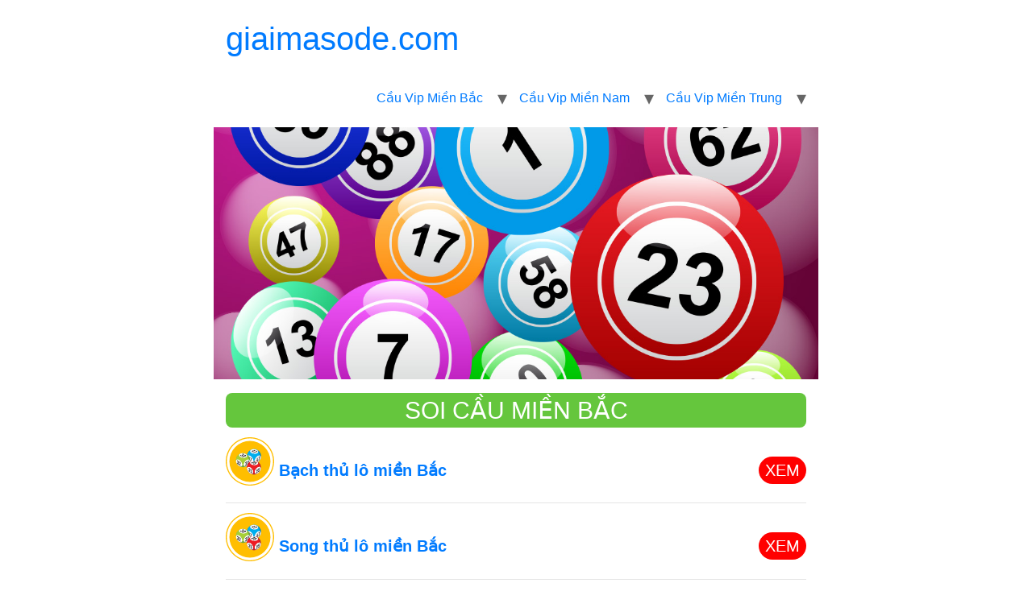

--- FILE ---
content_type: text/html; charset=UTF-8
request_url: https://giaimasode.com/
body_size: 13870
content:
<!doctype html>
<html lang="vi">
<head>
	<meta charset="UTF-8">
	<meta name="viewport" content="width=device-width, initial-scale=1">
	<link rel="profile" href="https://gmpg.org/xfn/11">
	<title>giaimasode.com</title>
<meta name='robots' content='max-image-preview:large' />
<link rel='dns-prefetch' href='//fonts.googleapis.com' />
<link rel="alternate" type="application/rss+xml" title="Dòng thông tin giaimasode.com &raquo;" href="https://giaimasode.com/feed/" />
<link rel="alternate" type="application/rss+xml" title="giaimasode.com &raquo; Dòng bình luận" href="https://giaimasode.com/comments/feed/" />
<link rel="alternate" title="oNhúng (JSON)" type="application/json+oembed" href="https://giaimasode.com/wp-json/oembed/1.0/embed?url=https%3A%2F%2Fgiaimasode.com%2F" />
<link rel="alternate" title="oNhúng (XML)" type="text/xml+oembed" href="https://giaimasode.com/wp-json/oembed/1.0/embed?url=https%3A%2F%2Fgiaimasode.com%2F&#038;format=xml" />
<style id='wp-img-auto-sizes-contain-inline-css'>
img:is([sizes=auto i],[sizes^="auto," i]){contain-intrinsic-size:3000px 1500px}
/*# sourceURL=wp-img-auto-sizes-contain-inline-css */
</style>
<style id='wp-emoji-styles-inline-css'>

	img.wp-smiley, img.emoji {
		display: inline !important;
		border: none !important;
		box-shadow: none !important;
		height: 1em !important;
		width: 1em !important;
		margin: 0 0.07em !important;
		vertical-align: -0.1em !important;
		background: none !important;
		padding: 0 !important;
	}
/*# sourceURL=wp-emoji-styles-inline-css */
</style>
<style id='wp-block-library-inline-css'>
:root{--wp-block-synced-color:#7a00df;--wp-block-synced-color--rgb:122,0,223;--wp-bound-block-color:var(--wp-block-synced-color);--wp-editor-canvas-background:#ddd;--wp-admin-theme-color:#007cba;--wp-admin-theme-color--rgb:0,124,186;--wp-admin-theme-color-darker-10:#006ba1;--wp-admin-theme-color-darker-10--rgb:0,107,160.5;--wp-admin-theme-color-darker-20:#005a87;--wp-admin-theme-color-darker-20--rgb:0,90,135;--wp-admin-border-width-focus:2px}@media (min-resolution:192dpi){:root{--wp-admin-border-width-focus:1.5px}}.wp-element-button{cursor:pointer}:root .has-very-light-gray-background-color{background-color:#eee}:root .has-very-dark-gray-background-color{background-color:#313131}:root .has-very-light-gray-color{color:#eee}:root .has-very-dark-gray-color{color:#313131}:root .has-vivid-green-cyan-to-vivid-cyan-blue-gradient-background{background:linear-gradient(135deg,#00d084,#0693e3)}:root .has-purple-crush-gradient-background{background:linear-gradient(135deg,#34e2e4,#4721fb 50%,#ab1dfe)}:root .has-hazy-dawn-gradient-background{background:linear-gradient(135deg,#faaca8,#dad0ec)}:root .has-subdued-olive-gradient-background{background:linear-gradient(135deg,#fafae1,#67a671)}:root .has-atomic-cream-gradient-background{background:linear-gradient(135deg,#fdd79a,#004a59)}:root .has-nightshade-gradient-background{background:linear-gradient(135deg,#330968,#31cdcf)}:root .has-midnight-gradient-background{background:linear-gradient(135deg,#020381,#2874fc)}:root{--wp--preset--font-size--normal:16px;--wp--preset--font-size--huge:42px}.has-regular-font-size{font-size:1em}.has-larger-font-size{font-size:2.625em}.has-normal-font-size{font-size:var(--wp--preset--font-size--normal)}.has-huge-font-size{font-size:var(--wp--preset--font-size--huge)}.has-text-align-center{text-align:center}.has-text-align-left{text-align:left}.has-text-align-right{text-align:right}.has-fit-text{white-space:nowrap!important}#end-resizable-editor-section{display:none}.aligncenter{clear:both}.items-justified-left{justify-content:flex-start}.items-justified-center{justify-content:center}.items-justified-right{justify-content:flex-end}.items-justified-space-between{justify-content:space-between}.screen-reader-text{border:0;clip-path:inset(50%);height:1px;margin:-1px;overflow:hidden;padding:0;position:absolute;width:1px;word-wrap:normal!important}.screen-reader-text:focus{background-color:#ddd;clip-path:none;color:#444;display:block;font-size:1em;height:auto;left:5px;line-height:normal;padding:15px 23px 14px;text-decoration:none;top:5px;width:auto;z-index:100000}html :where(.has-border-color){border-style:solid}html :where([style*=border-top-color]){border-top-style:solid}html :where([style*=border-right-color]){border-right-style:solid}html :where([style*=border-bottom-color]){border-bottom-style:solid}html :where([style*=border-left-color]){border-left-style:solid}html :where([style*=border-width]){border-style:solid}html :where([style*=border-top-width]){border-top-style:solid}html :where([style*=border-right-width]){border-right-style:solid}html :where([style*=border-bottom-width]){border-bottom-style:solid}html :where([style*=border-left-width]){border-left-style:solid}html :where(img[class*=wp-image-]){height:auto;max-width:100%}:where(figure){margin:0 0 1em}html :where(.is-position-sticky){--wp-admin--admin-bar--position-offset:var(--wp-admin--admin-bar--height,0px)}@media screen and (max-width:600px){html :where(.is-position-sticky){--wp-admin--admin-bar--position-offset:0px}}

/*# sourceURL=wp-block-library-inline-css */
</style><style id='global-styles-inline-css'>
:root{--wp--preset--aspect-ratio--square: 1;--wp--preset--aspect-ratio--4-3: 4/3;--wp--preset--aspect-ratio--3-4: 3/4;--wp--preset--aspect-ratio--3-2: 3/2;--wp--preset--aspect-ratio--2-3: 2/3;--wp--preset--aspect-ratio--16-9: 16/9;--wp--preset--aspect-ratio--9-16: 9/16;--wp--preset--color--black: #000000;--wp--preset--color--cyan-bluish-gray: #abb8c3;--wp--preset--color--white: #ffffff;--wp--preset--color--pale-pink: #f78da7;--wp--preset--color--vivid-red: #cf2e2e;--wp--preset--color--luminous-vivid-orange: #ff6900;--wp--preset--color--luminous-vivid-amber: #fcb900;--wp--preset--color--light-green-cyan: #7bdcb5;--wp--preset--color--vivid-green-cyan: #00d084;--wp--preset--color--pale-cyan-blue: #8ed1fc;--wp--preset--color--vivid-cyan-blue: #0693e3;--wp--preset--color--vivid-purple: #9b51e0;--wp--preset--gradient--vivid-cyan-blue-to-vivid-purple: linear-gradient(135deg,rgb(6,147,227) 0%,rgb(155,81,224) 100%);--wp--preset--gradient--light-green-cyan-to-vivid-green-cyan: linear-gradient(135deg,rgb(122,220,180) 0%,rgb(0,208,130) 100%);--wp--preset--gradient--luminous-vivid-amber-to-luminous-vivid-orange: linear-gradient(135deg,rgb(252,185,0) 0%,rgb(255,105,0) 100%);--wp--preset--gradient--luminous-vivid-orange-to-vivid-red: linear-gradient(135deg,rgb(255,105,0) 0%,rgb(207,46,46) 100%);--wp--preset--gradient--very-light-gray-to-cyan-bluish-gray: linear-gradient(135deg,rgb(238,238,238) 0%,rgb(169,184,195) 100%);--wp--preset--gradient--cool-to-warm-spectrum: linear-gradient(135deg,rgb(74,234,220) 0%,rgb(151,120,209) 20%,rgb(207,42,186) 40%,rgb(238,44,130) 60%,rgb(251,105,98) 80%,rgb(254,248,76) 100%);--wp--preset--gradient--blush-light-purple: linear-gradient(135deg,rgb(255,206,236) 0%,rgb(152,150,240) 100%);--wp--preset--gradient--blush-bordeaux: linear-gradient(135deg,rgb(254,205,165) 0%,rgb(254,45,45) 50%,rgb(107,0,62) 100%);--wp--preset--gradient--luminous-dusk: linear-gradient(135deg,rgb(255,203,112) 0%,rgb(199,81,192) 50%,rgb(65,88,208) 100%);--wp--preset--gradient--pale-ocean: linear-gradient(135deg,rgb(255,245,203) 0%,rgb(182,227,212) 50%,rgb(51,167,181) 100%);--wp--preset--gradient--electric-grass: linear-gradient(135deg,rgb(202,248,128) 0%,rgb(113,206,126) 100%);--wp--preset--gradient--midnight: linear-gradient(135deg,rgb(2,3,129) 0%,rgb(40,116,252) 100%);--wp--preset--font-size--small: 13px;--wp--preset--font-size--medium: 20px;--wp--preset--font-size--large: 36px;--wp--preset--font-size--x-large: 42px;--wp--preset--spacing--20: 0.44rem;--wp--preset--spacing--30: 0.67rem;--wp--preset--spacing--40: 1rem;--wp--preset--spacing--50: 1.5rem;--wp--preset--spacing--60: 2.25rem;--wp--preset--spacing--70: 3.38rem;--wp--preset--spacing--80: 5.06rem;--wp--preset--shadow--natural: 6px 6px 9px rgba(0, 0, 0, 0.2);--wp--preset--shadow--deep: 12px 12px 50px rgba(0, 0, 0, 0.4);--wp--preset--shadow--sharp: 6px 6px 0px rgba(0, 0, 0, 0.2);--wp--preset--shadow--outlined: 6px 6px 0px -3px rgb(255, 255, 255), 6px 6px rgb(0, 0, 0);--wp--preset--shadow--crisp: 6px 6px 0px rgb(0, 0, 0);}:where(.is-layout-flex){gap: 0.5em;}:where(.is-layout-grid){gap: 0.5em;}body .is-layout-flex{display: flex;}.is-layout-flex{flex-wrap: wrap;align-items: center;}.is-layout-flex > :is(*, div){margin: 0;}body .is-layout-grid{display: grid;}.is-layout-grid > :is(*, div){margin: 0;}:where(.wp-block-columns.is-layout-flex){gap: 2em;}:where(.wp-block-columns.is-layout-grid){gap: 2em;}:where(.wp-block-post-template.is-layout-flex){gap: 1.25em;}:where(.wp-block-post-template.is-layout-grid){gap: 1.25em;}.has-black-color{color: var(--wp--preset--color--black) !important;}.has-cyan-bluish-gray-color{color: var(--wp--preset--color--cyan-bluish-gray) !important;}.has-white-color{color: var(--wp--preset--color--white) !important;}.has-pale-pink-color{color: var(--wp--preset--color--pale-pink) !important;}.has-vivid-red-color{color: var(--wp--preset--color--vivid-red) !important;}.has-luminous-vivid-orange-color{color: var(--wp--preset--color--luminous-vivid-orange) !important;}.has-luminous-vivid-amber-color{color: var(--wp--preset--color--luminous-vivid-amber) !important;}.has-light-green-cyan-color{color: var(--wp--preset--color--light-green-cyan) !important;}.has-vivid-green-cyan-color{color: var(--wp--preset--color--vivid-green-cyan) !important;}.has-pale-cyan-blue-color{color: var(--wp--preset--color--pale-cyan-blue) !important;}.has-vivid-cyan-blue-color{color: var(--wp--preset--color--vivid-cyan-blue) !important;}.has-vivid-purple-color{color: var(--wp--preset--color--vivid-purple) !important;}.has-black-background-color{background-color: var(--wp--preset--color--black) !important;}.has-cyan-bluish-gray-background-color{background-color: var(--wp--preset--color--cyan-bluish-gray) !important;}.has-white-background-color{background-color: var(--wp--preset--color--white) !important;}.has-pale-pink-background-color{background-color: var(--wp--preset--color--pale-pink) !important;}.has-vivid-red-background-color{background-color: var(--wp--preset--color--vivid-red) !important;}.has-luminous-vivid-orange-background-color{background-color: var(--wp--preset--color--luminous-vivid-orange) !important;}.has-luminous-vivid-amber-background-color{background-color: var(--wp--preset--color--luminous-vivid-amber) !important;}.has-light-green-cyan-background-color{background-color: var(--wp--preset--color--light-green-cyan) !important;}.has-vivid-green-cyan-background-color{background-color: var(--wp--preset--color--vivid-green-cyan) !important;}.has-pale-cyan-blue-background-color{background-color: var(--wp--preset--color--pale-cyan-blue) !important;}.has-vivid-cyan-blue-background-color{background-color: var(--wp--preset--color--vivid-cyan-blue) !important;}.has-vivid-purple-background-color{background-color: var(--wp--preset--color--vivid-purple) !important;}.has-black-border-color{border-color: var(--wp--preset--color--black) !important;}.has-cyan-bluish-gray-border-color{border-color: var(--wp--preset--color--cyan-bluish-gray) !important;}.has-white-border-color{border-color: var(--wp--preset--color--white) !important;}.has-pale-pink-border-color{border-color: var(--wp--preset--color--pale-pink) !important;}.has-vivid-red-border-color{border-color: var(--wp--preset--color--vivid-red) !important;}.has-luminous-vivid-orange-border-color{border-color: var(--wp--preset--color--luminous-vivid-orange) !important;}.has-luminous-vivid-amber-border-color{border-color: var(--wp--preset--color--luminous-vivid-amber) !important;}.has-light-green-cyan-border-color{border-color: var(--wp--preset--color--light-green-cyan) !important;}.has-vivid-green-cyan-border-color{border-color: var(--wp--preset--color--vivid-green-cyan) !important;}.has-pale-cyan-blue-border-color{border-color: var(--wp--preset--color--pale-cyan-blue) !important;}.has-vivid-cyan-blue-border-color{border-color: var(--wp--preset--color--vivid-cyan-blue) !important;}.has-vivid-purple-border-color{border-color: var(--wp--preset--color--vivid-purple) !important;}.has-vivid-cyan-blue-to-vivid-purple-gradient-background{background: var(--wp--preset--gradient--vivid-cyan-blue-to-vivid-purple) !important;}.has-light-green-cyan-to-vivid-green-cyan-gradient-background{background: var(--wp--preset--gradient--light-green-cyan-to-vivid-green-cyan) !important;}.has-luminous-vivid-amber-to-luminous-vivid-orange-gradient-background{background: var(--wp--preset--gradient--luminous-vivid-amber-to-luminous-vivid-orange) !important;}.has-luminous-vivid-orange-to-vivid-red-gradient-background{background: var(--wp--preset--gradient--luminous-vivid-orange-to-vivid-red) !important;}.has-very-light-gray-to-cyan-bluish-gray-gradient-background{background: var(--wp--preset--gradient--very-light-gray-to-cyan-bluish-gray) !important;}.has-cool-to-warm-spectrum-gradient-background{background: var(--wp--preset--gradient--cool-to-warm-spectrum) !important;}.has-blush-light-purple-gradient-background{background: var(--wp--preset--gradient--blush-light-purple) !important;}.has-blush-bordeaux-gradient-background{background: var(--wp--preset--gradient--blush-bordeaux) !important;}.has-luminous-dusk-gradient-background{background: var(--wp--preset--gradient--luminous-dusk) !important;}.has-pale-ocean-gradient-background{background: var(--wp--preset--gradient--pale-ocean) !important;}.has-electric-grass-gradient-background{background: var(--wp--preset--gradient--electric-grass) !important;}.has-midnight-gradient-background{background: var(--wp--preset--gradient--midnight) !important;}.has-small-font-size{font-size: var(--wp--preset--font-size--small) !important;}.has-medium-font-size{font-size: var(--wp--preset--font-size--medium) !important;}.has-large-font-size{font-size: var(--wp--preset--font-size--large) !important;}.has-x-large-font-size{font-size: var(--wp--preset--font-size--x-large) !important;}
/*# sourceURL=global-styles-inline-css */
</style>

<style id='classic-theme-styles-inline-css'>
/*! This file is auto-generated */
.wp-block-button__link{color:#fff;background-color:#32373c;border-radius:9999px;box-shadow:none;text-decoration:none;padding:calc(.667em + 2px) calc(1.333em + 2px);font-size:1.125em}.wp-block-file__button{background:#32373c;color:#fff;text-decoration:none}
/*# sourceURL=/wp-includes/css/classic-themes.min.css */
</style>
<link rel='stylesheet' id='hello-elementor-css' href='https://giaimasode.com/wp-content/themes/hello-elementor/style.min.css?ver=2.7.1' media='all' />
<link rel='stylesheet' id='hello-elementor-theme-style-css' href='https://giaimasode.com/wp-content/themes/hello-elementor/theme.min.css?ver=2.7.1' media='all' />
<link rel='stylesheet' id='mm-compiled-options-mobmenu-css' href='https://giaimasode.com/wp-content/uploads/dynamic-mobmenu.css?ver=2.8.4-983' media='all' />
<link rel='stylesheet' id='mm-google-webfont-dosis-css' href='//fonts.googleapis.com/css?family=Dosis%3Ainherit%2C400&#038;subset=latin%2Clatin-ext&#038;ver=6.9' media='all' />
<link rel='stylesheet' id='cssmobmenu-icons-css' href='https://giaimasode.com/wp-content/plugins/mobile-menu/includes/css/mobmenu-icons.css?ver=6.9' media='all' />
<link rel='stylesheet' id='cssmobmenu-css' href='https://giaimasode.com/wp-content/plugins/mobile-menu/includes/css/mobmenu.css?ver=2.8.4' media='all' />
<script src="https://giaimasode.com/wp-includes/js/jquery/jquery.min.js?ver=3.7.1" id="jquery-core-js"></script>
<script src="https://giaimasode.com/wp-includes/js/jquery/jquery-migrate.min.js?ver=3.4.1" id="jquery-migrate-js"></script>
<script src="https://giaimasode.com/wp-content/plugins/mobile-menu/includes/js/mobmenu.js?ver=2.8.4" id="mobmenujs-js"></script>
<link rel="https://api.w.org/" href="https://giaimasode.com/wp-json/" /><link rel="alternate" title="JSON" type="application/json" href="https://giaimasode.com/wp-json/wp/v2/pages/5" /><link rel="EditURI" type="application/rsd+xml" title="RSD" href="https://giaimasode.com/xmlrpc.php?rsd" />
<meta name="generator" content="WordPress 6.9" />
<link rel="canonical" href="https://giaimasode.com/" />
<link rel='shortlink' href='https://giaimasode.com/' />
		<style id="wp-custom-css">
			html, body {
    max-width: 720px !important;
	margin:auto;
}
.hp-tit {
    color: #fff;
    font-size: 30px;
    font-weight: 500;
    line-height: 1.1;
    margin-top: 10px;
    padding: 5px 5px;
    background-color: #65c63d;
    text-align: center;
    text-transform: uppercase;
    border-radius: 0.5rem;
}

.hp-link {
    display: -ms-flexbox;
    display: flex;
    -ms-flex-align: center;
    align-items: center;
    margin-top: 12px;
    width: 100%;
    border-bottom: 1px solid #e5e5e5;
}
.hp-link .avatar {
   
    margin-right: 1rem;
}
.hp-link .tit {
    font-family: 'Roboto Condensed',sans-serif !important;
    color: #333;
    font-size: 20px;
    line-height: 1;
    margin-right: auto;
	    margin-left: -10px;
    font-weight: 700;
}

.btn:not(:disabled):not(.disabled) {
    cursor: pointer;
}
.hp-link .btn {
    color: #fff;
    background-color: #f00;
}
.btn {
    color: #fff;
    font-size: 20px;
    font-weight: 500;
    padding: 7px 8px;
    line-height: 1;
    border: 0;
    border-radius: 5rem;
    text-transform: uppercase;
}
.btn a{
	color: #fff !important;
}
a {
    color: #007bff !important;
    text-decoration: none !important;
    background-color: transparent !important;
    -webkit-text-decoration-skip: objects !important;
}
.banner {
    margin-right: -15px;
    margin-left: -15px;
    position: relative;
}

.right-menu-icon-text {
color: #65c63d !important;
}
.mob-menu-logo-holder{
	background-color: #ffffff !important
}
.mob-icon-menu{
	color: #ffc107 !important;
}
.headertext{
	color: #65c63d !important;
}

.mob-menu-logo-holder{
    height: 61px !important;
}
.mob-menu-logo-holder > .headertext span, .mobmenu input.mob-menu-search-field {

    font-size: 32px !important;

}
.pricing .price {
    display: inline-block;
    color: #65c63d;
    font-size: 2rem;
    font-weight: 500;
    line-height: 1;
    text-transform: uppercase;
}
.desc {
    width: 100%;
    font-weight: 300;
    margin-bottom: 1.5rem;
}
.titnap {
    color: #f00;
    font-size: 21px;
    font-weight: 500;
    margin-top: 2rem;
    margin-bottom: 1.5rem;
    line-height: 1.2;
    text-align: center;
    text-transform: uppercase;
    border: 2px dashed #ffbe00;
    padding: 1rem;
}
.entry-title{
	
}
.mobmenu-content #mobmenuright .sub-menu {
    background-color: #666 !important;

}
.mobmenu-content #mobmenuright .sub-menu a {
    color: #fff !important;
}		</style>
		</head>
<body class="home wp-singular page-template-default page page-id-5 wp-theme-hello-elementor mob-menu-slideout-over">


<a class="skip-link screen-reader-text" href="#content">Skip to content</a>


<header id="site-header" class="site-header" role="banner">

	<div class="site-branding">
					<h1 class="site-title">
				<a href="https://giaimasode.com/" title="Trang chủ" rel="home">
					giaimasode.com				</a>
			</h1>
			<p class="site-description">
							</p>
			</div>

			<nav class="site-navigation">
			<div class="menu-menu-container"><ul id="menu-menu" class="menu"><li id="menu-item-309" class="menu-item menu-item-type-custom menu-item-object-custom menu-item-has-children menu-item-309"><a href="#">Cầu Vip Miền Bắc</a>
<ul class="sub-menu">
	<li id="menu-item-188" class="menu-item menu-item-type-post_type menu-item-object-page menu-item-188"><a href="https://giaimasode.com/bach-thu-lo-mb-sieu-vip/">Bạch thủ lô mb siêu víp</a></li>
	<li id="menu-item-201" class="menu-item menu-item-type-post_type menu-item-object-page menu-item-201"><a href="https://giaimasode.com/song-thu-lo-mb-sieu-vip/">Song thủ lô MB siêu víp</a></li>
	<li id="menu-item-187" class="menu-item menu-item-type-post_type menu-item-object-page menu-item-187"><a href="https://giaimasode.com/bach-thu-lo-mb-2-nhay-sieu-vip/">Bạch thủ lô mb 2 nháy siêu víp</a></li>
	<li id="menu-item-195" class="menu-item menu-item-type-post_type menu-item-object-page menu-item-195"><a href="https://giaimasode.com/dan-lo-mb-4-so-sieu-vip/">Dàn lô MB 4 số siêu víp</a></li>
	<li id="menu-item-196" class="menu-item menu-item-type-post_type menu-item-object-page menu-item-196"><a href="https://giaimasode.com/dan-lo-mb-6-so-sieu-vip/">Dàn lô MB 6 số siêu víp</a></li>
	<li id="menu-item-198" class="menu-item menu-item-type-post_type menu-item-object-page menu-item-198"><a href="https://giaimasode.com/dan-lo-xien-2-mb-sieu-vip/">Dàn lô xiên 2 MB siêu víp</a></li>
	<li id="menu-item-199" class="menu-item menu-item-type-post_type menu-item-object-page menu-item-199"><a href="https://giaimasode.com/dan-lo-xien-3-mb-sieu-vip/">Dàn lô xiên 3 MB siêu víp</a></li>
	<li id="menu-item-200" class="menu-item menu-item-type-post_type menu-item-object-page menu-item-200"><a href="https://giaimasode.com/dan-lo-xien-4-mb-sieu-vip/">Dàn lô xiên 4 MB siêu víp</a></li>
	<li id="menu-item-186" class="menu-item menu-item-type-post_type menu-item-object-page menu-item-186"><a href="https://giaimasode.com/bach-thu-de-mien-bac-sieu-vip/">Bạch thủ đề MB siêu vip</a></li>
	<li id="menu-item-300" class="menu-item menu-item-type-post_type menu-item-object-page menu-item-300"><a href="https://giaimasode.com/song-thu-de-mb-sieu-vip/">Song thủ đề MB siêu víp</a></li>
	<li id="menu-item-190" class="menu-item menu-item-type-post_type menu-item-object-page menu-item-190"><a href="https://giaimasode.com/dan-de-mb-10-so-sieu-vip/">Dàn đề mb 10 số siêu víp</a></li>
	<li id="menu-item-193" class="menu-item menu-item-type-post_type menu-item-object-page menu-item-193"><a href="https://giaimasode.com/dan-de-mb-8-so-sieu-vip/">Dàn đề mb 8 số siêu víp</a></li>
	<li id="menu-item-192" class="menu-item menu-item-type-post_type menu-item-object-page menu-item-192"><a href="https://giaimasode.com/dan-de-mb-6-so-sieu-vip/">Dàn đề mb 6 số siêu víp</a></li>
	<li id="menu-item-191" class="menu-item menu-item-type-post_type menu-item-object-page menu-item-191"><a href="https://giaimasode.com/dan-de-mb-4-so-sieu-vip/">Dàn đề mb 4 số siêu víp</a></li>
	<li id="menu-item-189" class="menu-item menu-item-type-post_type menu-item-object-page menu-item-189"><a href="https://giaimasode.com/cap-3-cang-mien-bac-sieu-vip/">Cặp 3 càng MB siêu víp</a></li>
</ul>
</li>
<li id="menu-item-310" class="menu-item menu-item-type-custom menu-item-object-custom menu-item-has-children menu-item-310"><a href="#">Cầu Vip Miền Nam</a>
<ul class="sub-menu">
	<li id="menu-item-203" class="menu-item menu-item-type-post_type menu-item-object-page menu-item-203"><a href="https://giaimasode.com/bach-thu-de-cao-cap-dai-mien-nam/">Bạch thủ đề cao cấp đài miền nam</a></li>
	<li id="menu-item-204" class="menu-item menu-item-type-post_type menu-item-object-page menu-item-204"><a href="https://giaimasode.com/bach-thu-lo-cao-cap-dai-mien-nam/">Bạch thủ lô cao cấp đài miền nam</a></li>
	<li id="menu-item-205" class="menu-item menu-item-type-post_type menu-item-object-page menu-item-205"><a href="https://giaimasode.com/giai-8-cao-cap-dai-mien-nam/">Giải 8 cao cấp đài miền nam</a></li>
	<li id="menu-item-206" class="menu-item menu-item-type-post_type menu-item-object-page menu-item-206"><a href="https://giaimasode.com/xiu-chu-cao-cap-dai-mien-nam/">Xỉu chủ cao cấp đài miền nam</a></li>
</ul>
</li>
<li id="menu-item-311" class="menu-item menu-item-type-custom menu-item-object-custom menu-item-has-children menu-item-311"><a href="#">Cầu Vip Miền Trung</a>
<ul class="sub-menu">
	<li id="menu-item-208" class="menu-item menu-item-type-post_type menu-item-object-page menu-item-208"><a href="https://giaimasode.com/bach-thu-de-cao-cap-dai-mien-trung/">Bạch thủ đề cao cấp đài miền trung</a></li>
	<li id="menu-item-209" class="menu-item menu-item-type-post_type menu-item-object-page menu-item-209"><a href="https://giaimasode.com/bach-thu-lo-cao-cap-dai-mien-trung/">Bạch thủ lô cao cấp đài miền trung</a></li>
	<li id="menu-item-210" class="menu-item menu-item-type-post_type menu-item-object-page menu-item-210"><a href="https://giaimasode.com/giai-8-cao-cap-dai-mien-trung/">Giải 8 cao cấp đài miền trung</a></li>
	<li id="menu-item-211" class="menu-item menu-item-type-post_type menu-item-object-page menu-item-211"><a href="https://giaimasode.com/xiu-chu-cao-cap-dai-mien-trung/">Xỉu chủ cao cấp đài miền trung</a></li>
</ul>
</li>
</ul></div>		</nav>
	</header>

<main id="content" class="site-main post-5 page type-page status-publish hentry">
			<header class="page-header">
					</header>
		<div class="page-content">
		<div class="banner"><img fetchpriority="high" decoding="async" class="alignnone size-full wp-image-105" src="/wp-content/uploads/2023/04/bner.jpg" alt="" width="1080" height="450" srcset="https://giaimasode.com/wp-content/uploads/2023/04/bner.jpg 1080w, https://giaimasode.com/wp-content/uploads/2023/04/bner-300x125.jpg 300w, https://giaimasode.com/wp-content/uploads/2023/04/bner-1024x427.jpg 1024w, https://giaimasode.com/wp-content/uploads/2023/04/bner-768x320.jpg 768w" sizes="(max-width: 1080px) 100vw, 1080px" /></div>
<div class="hp-tit">Soi cầu miền Bắc</div>
<div class="hp-link">
<p><a href="/bach-thu-lo-mb-sieu-vip/"><img decoding="async" class="avatar" style="width: 60px; height: 60px;" src="/wp-content/uploads/2023/04/cau.svg" /></a></p>
<div class="tit"><a href="/bach-thu-lo-mb-sieu-vip/">Bạch thủ lô miền Bắc</a></div>
<div class="btn"><a href="/bach-thu-lo-mb-sieu-vip/">Xem</a></div>
</div>
<div class="hp-link">
<p><a href="/song-thu-lo-mb-sieu-vip/"><img decoding="async" class="avatar" style="width: 60px; height: 60px;" src="/wp-content/uploads/2023/04/cau.svg" /></a></p>
<div class="tit"><a href="/song-thu-lo-mb-sieu-vip/">Song thủ lô miền Bắc</a></div>
<div class="btn"><a href="/song-thu-lo-mb-sieu-vip/">Xem</a></div>
</div>
<div class="hp-link">
<p><a href="/bach-thu-lo-mb-2-nhay-sieu-vip/"><img decoding="async" class="avatar" style="width: 60px; height: 60px;" src="/wp-content/uploads/2023/04/cau.svg" /></a></p>
<div class="tit"><a href="/bach-thu-lo-mb-2-nhay-sieu-vip/">Cầu lô 2 nháy miền Bắc</a></div>
<div class="btn"><a href="/bach-thu-lo-mb-2-nhay-sieu-vip/">Xem</a></div>
</div>
<div class="hp-link">
<p><a href="/dan-lo-xien-2-mb-sieu-vip/"><img decoding="async" class="avatar" style="width: 60px; height: 60px;" src="/wp-content/uploads/2023/04/cau.svg" /></a></p>
<div class="tit"><a href="/dan-lo-xien-2-mb-sieu-vip/">Dàn lô xiên 2 miền Bắc</a></div>
<div class="btn"><a href="/dan-lo-xien-2-mb-sieu-vip/">Xem</a></div>
</div>
<div class="hp-link">
<p><a href="/dan-lo-xien-3-mb-sieu-vip/"><img decoding="async" class="avatar" style="width: 60px; height: 60px;" src="/wp-content/uploads/2023/04/cau.svg" /></a></p>
<div class="tit"><a href="/dan-lo-xien-3-mb-sieu-vip/">Dàn lô xiên 3 miền Bắc</a></div>
<div class="btn"><a href="/dan-lo-xien-3-mb-sieu-vip/">Xem</a></div>
</div>
<div class="hp-link">
<p><a href="/dan-lo-xien-4-mb-sieu-vip/"><img decoding="async" class="avatar" style="width: 60px; height: 60px;" src="/wp-content/uploads/2023/04/cau.svg" /></a></p>
<div class="tit"><a href="/dan-lo-xien-4-mb-sieu-vip/">Dàn lô xiên 4 miền Bắc</a></div>
<div class="btn"><a href="/dan-lo-xien-4-mb-sieu-vip/">Xem</a></div>
</div>
<div class="hp-link">
<p><a href="/dan-lo-mb-4-so-sieu-vip/"><img decoding="async" class="avatar" style="width: 60px; height: 60px;" src="/wp-content/uploads/2023/04/cau.svg" /></a></p>
<div class="tit"><a href="/dan-lo-mb-4-so-sieu-vip/">Dàn lô 4 số miền Bắc</a></div>
<div class="btn"><a href="/dan-lo-mb-4-so-sieu-vip/">Xem</a></div>
</div>
<div class="hp-link">
<p><a href="/dan-lo-mb-6-so-sieu-vip/"><img decoding="async" class="avatar" style="width: 60px; height: 60px;" src="/wp-content/uploads/2023/04/cau.svg" /></a></p>
<div class="tit"><a href="/dan-lo-mb-6-so-sieu-vip/">Dàn lô 6 số miền Bắc</a></div>
<div class="btn"><a href="/dan-lo-mb-6-so-sieu-vip/">Xem</a></div>
</div>
<div class="hp-link">
<p><a href="/sieu-3-cang-mb-chuan-nhat/"><img decoding="async" class="avatar" style="width: 60px; height: 60px;" src="/wp-content/uploads/2023/04/cau.svg" /></a></p>
<div class="tit"><a href="/sieu-3-cang-mb-chuan-nhat/">3 càng đề miền Bắc</a></div>
<div class="btn"><a href="/sieu-3-cang-mb-chuan-nhat/">Xem</a></div>
</div>
<div class="hp-link">
<p><a href="/cap-3-cang-mien-bac-sieu-vip/"><img decoding="async" class="avatar" style="width: 60px; height: 60px;" src="/wp-content/uploads/2023/04/cau.svg" /></a></p>
<div class="tit"><a href="/cap-3-cang-mien-bac-sieu-vip/">Cặp 3 càng đề miền Bắc</a></div>
<div class="btn"><a href="/cap-3-cang-mien-bac-sieu-vip/">Xem</a></div>
</div>
<div class="hp-link">
<p><a href="/bach-thu-de-mien-bac-sieu-vip/"><img decoding="async" class="avatar" style="width: 60px; height: 60px;" src="/wp-content/uploads/2023/04/cau.svg" /></a></p>
<div class="tit"><a href="/bach-thu-de-mien-bac-sieu-vip/">Bạch thủ đề miền Bắc</a></div>
<div class="btn"><a href="/bach-thu-de-mien-bac-sieu-vip/">Xem</a></div>
</div>
<div class="hp-link">
<p><a href="/song-thu-de-mb-sieu-vip/"><img decoding="async" class="avatar" style="width: 60px; height: 60px;" src="/wp-content/uploads/2023/04/cau.svg" /></a></p>
<div class="tit"><a href="/song-thu-de-mb-sieu-vip/">Song thủ đề miền Bắc</a></div>
<div class="btn"><a href="/song-thu-de-mb-sieu-vip/">Xem</a></div>
</div>
<div class="hp-link">
<p><a href="/dan-de-mb-4-so-sieu-vip/"><img decoding="async" class="avatar" style="width: 60px; height: 60px;" src="/wp-content/uploads/2023/04/cau.svg" /></a></p>
<div class="tit"><a href="/dan-de-mb-4-so-sieu-vip/">Dàn đề 4 số miền Bắc</a></div>
<div class="btn"><a href="/dan-de-mb-4-so-sieu-vip/">Xem</a></div>
</div>
<div class="hp-link">
<p><a href="/dan-de-mb-6-so-sieu-vip/"><img decoding="async" class="avatar" style="width: 60px; height: 60px;" src="/wp-content/uploads/2023/04/cau.svg" /></a></p>
<div class="tit"><a href="/dan-de-mb-6-so-sieu-vip/">Dàn đề 6 số miền Bắc</a></div>
<div class="btn"><a href="/dan-de-mb-6-so-sieu-vip/">Xem</a></div>
</div>
<div class="hp-link">
<p><a href="/dan-de-mb-8-so-sieu-vip/"><img decoding="async" class="avatar" style="width: 60px; height: 60px;" src="/wp-content/uploads/2023/04/cau.svg" /></a></p>
<div class="tit"><a href="/dan-de-mb-8-so-sieu-vip/">Dàn đề 8 số miền Bắc</a></div>
<div class="btn"><a href="/dan-de-mb-8-so-sieu-vip/">Xem</a></div>
</div>
<div class="hp-link">
<p><a href="/dan-de-mb-10-so-sieu-vip/"><img decoding="async" class="avatar" style="width: 60px; height: 60px;" src="/wp-content/uploads/2023/04/cau.svg" /></a></p>
<div class="tit"><a href="/dan-de-mb-10-so-sieu-vip/">Dàn đề 10 số miền Bắc</a></div>
<div class="btn"><a href="/dan-de-mb-10-so-sieu-vip/">Xem</a></div>
</div>
<div class="hp-tit">Soi cầu miền Nam</div>
<div class="hp-link">
<p><a href="/bach-thu-lo-cao-cap-dai-mien-nam/"><img decoding="async" class="avatar" style="width: 60px; height: 60px;" src="/wp-content/uploads/2023/04/cau.svg" /></a></p>
<div class="tit"><a href="/bach-thu-lo-cao-cap-dai-mien-nam/">Bao lô miền Nam</a></div>
<div class="btn"><a href="/bach-thu-lo-cao-cap-dai-mien-nam/">Xem</a></div>
</div>
<div class="hp-link">
<p><a href="/giai-8-cao-cap-dai-mien-nam/"><img decoding="async" class="avatar" style="width: 60px; height: 60px;" src="/wp-content/uploads/2023/04/cau.svg" /></a></p>
<div class="tit"><a href="/giai-8-cao-cap-dai-mien-nam/">Giải 8 miền Nam</a></div>
<div class="btn"><a href="/giai-8-cao-cap-dai-mien-nam/">Xem</a></div>
</div>
<div class="hp-link">
<p><a href="/bach-thu-de-cao-cap-dai-mien-nam/"><img decoding="async" class="avatar" style="width: 60px; height: 60px;" src="/wp-content/uploads/2023/04/cau.svg" /></a></p>
<div class="tit"><a href="/bach-thu-de-cao-cap-dai-mien-nam/">Đặc biệt miền Nam</a></div>
<div class="btn"><a href="/bach-thu-de-cao-cap-dai-mien-nam/">Xem</a></div>
</div>
<div class="hp-link">
<p><a href="/xiu-chu-cao-cap-dai-mien-nam/"><img decoding="async" class="avatar" style="width: 60px; height: 60px;" src="/wp-content/uploads/2023/04/cau.svg" /></a></p>
<div class="tit"><a href="/xiu-chu-cao-cap-dai-mien-nam/">Xỉu chủ miền Nam</a></div>
<div class="btn"><a href="/xiu-chu-cao-cap-dai-mien-nam/">Xem</a></div>
</div>
<div class="hp-tit">Soi cầu miền Trung</div>
<div class="hp-link">
<p><a href="/bach-thu-lo-cao-cap-dai-mien-trung/"><img decoding="async" class="avatar" style="width: 60px; height: 60px;" src="/wp-content/uploads/2023/04/cau.svg" /></a></p>
<div class="tit"><a href="/bach-thu-lo-cao-cap-dai-mien-trung/">Bao lô miền Trung</a></div>
<div class="btn"><a href="/bach-thu-lo-cao-cap-dai-mien-trung/">Xem</a></div>
</div>
<div class="hp-link">
<p><a href="/giai-8-cao-cap-dai-mien-trung/"><img decoding="async" class="avatar" style="width: 60px; height: 60px;" src="/wp-content/uploads/2023/04/cau.svg" /></a></p>
<div class="tit"><a href="/giai-8-cao-cap-dai-mien-trung/">Giải 8 miền Trung</a></div>
<div class="btn"><a href="/giai-8-cao-cap-dai-mien-trung/">Xem</a></div>
</div>
<div class="hp-link">
<p><a href="/bach-thu-de-cao-cap-dai-mien-trung/"><img decoding="async" class="avatar" style="width: 60px; height: 60px;" src="/wp-content/uploads/2023/04/cau.svg" /></a></p>
<div class="tit"><a href="/bach-thu-de-cao-cap-dai-mien-trung/">Đặc biệt miền Trung</a></div>
<div class="btn"><a href="/bach-thu-de-cao-cap-dai-mien-trung/">Xem</a></div>
</div>
<div class="hp-link">
<p><a href="/xiu-chu-cao-cap-dai-mien-trung/"><img decoding="async" class="avatar" style="width: 60px; height: 60px;" src="/wp-content/uploads/2023/04/cau.svg" /></a></p>
<div class="tit"><a href="/xiu-chu-cao-cap-dai-mien-trung/">Xỉu chủ miền Trung</a></div>
<div class="btn"><a href="/xiu-chu-cao-cap-dai-mien-trung/">Xem</a></div>
</div>
<p>rong bạch kim, kqxs, dự đoán xsmb, rồng bạch kim, rong bach kim, du doan xsmb, du doan xsmb, rongbachkim, rông bach kim, rông bạch kim, soi cau, soi cầu, rồng bạch kim, kqxs, xổ số miền nam thứ 3,rong bach kim 666, soi cau 888, cau mb, soi cau wap, rong bach kim, kqxs, xổ số miền nam thứ ba, soi cau xsmb win2888 asia, du doan xsmb win2888, soi cầu xsmb, soi cầu 247, du doan xsmb, kqxs, soi cầu miễn phí 888,dự đoán xổ số miền nam, du doan xo so, xổ số ba miền, du doan mb, du doan mn, rongbachkim, kqxs, soi cầu vip, soicau mn,  soi cau xsmb win2888, xsmb thu 3, soi cau mien phi 888, xổ số 3 miền, soi cau xsmb, soi cau mb, win2888, dự đoán xổ số miền bắc, rông bach kim, kqxs, soi cầu miền bắc, soi cau 247, xo so 3 mien, soi cau xsmb mien phi ngay hom nay, rông bạch kim, kqxs, xổ số miền bắc thứ ba hàng tuần, xổ số miền nam thứ ba hàng tuần, soi cau mb rong bach kim, xổ số ba đài, soi cau, kqxs, xsmb soi cau, du doan mb, du doan mn, xs3mien, du doan kqxsmb, soi cau 366, soi cau 24h, xổ số ba đài, soi cau rong bach kim vip, soi cầu, kqxs, soi cau 3 mien, du doan xo so 3 mien, soi cau rong bach kim, soi cau 88, soi cau lo, xs ba mien Soi cầu Lô , Soi Cầu Đề , Soi Cầu 3 Càng , Soi Cầu Víp , Soi Cầu xổ số , Soi Cầu xiên 2 , Soi Cầu xiên 3 , Soi Cầu xiên 4 , Dàn Lô 2 Nháy , Dàn Lô 3 Số , Dàn Lô 4 Số , Dàn Lô 5 Số , Dàn Lô 6 Số , Song Thủ Đề , Dàn Đề 2 Số , Dàn Đề 3 Số , Dàn Đề 4 Số , Dàn đề 6 Số , Dàn Đề 8 Số , Dàn Đề 12 Số , Dàn Đề 30 Số , Cầu Cao Cấp , 4 Càng , Miền Bắc , kqxs , XSMB , Soi cầu xsmb , Soi Cầu Từ Chuyên Gia , Chuyên Gia Soi Cầu , Soi Cầu Xỉu Chủ , Xiu Chu , Xiên 2 Miền Nam , Bao Lô Miền Nam , Song Thủ Lô Miền Nam , Soi Cầu Giải 8 Miền Nam , Xiên 3 Miền Nam , Xiên 4 Miền Nam , Đầu Đuôi Miền Nam , 3 Càng Đầu Đuôi Miền Nam , Giải 7 Miền Nam , Bao Lô 3 Số Miền Nam , Bao Lô 4 Số Miền Nam , Bao Lô Miền Trung , Song Thủ Lô Miền Trung , Giải 8 Miền Trung , Xỉu Chủ Miền Trung , 4 Càng Miền Trung , Xiên 2 Miền Trung , Xiên 3 Miền Trung , Xiên 4 Miền Trung , Đầu Đuôi Miền Trung , Giải 7 Miền Trung , Bao Lô Miền Trung 3 Số , Bao Lô 4 Số Miền Trung , Soi Cầu Miền Bắc , Soi Cầu Thành Phố , Soi Cầu Cà Mau , Soi Cầu Bến Tre , Soi Cầu Vũng Tàu , Soi Cầu Bạc Liêu , Soi Cầu Đồng Nai , Soi Cầu Tây Ninh , Soi Cầu An Giang , Soi Cầu Bình Thuận , Soi Cầu Vĩnh Long , Soi Cầu Trà Vinh , Soi Cầu Bình Dương , Soi Cầu Tiền Giang , Soi Cầu Kiên Giang , Soi Cầu Đà Lạt , Soi Cầu Long An , Soi Cầu Bình Phước , Soi Cầu TTH , Soi Cầu Huế , Soi Cầu Phú Yên , Soi Cầu Quảng Nam , Soi Cầu Đắc Lắc , Soi Cầu Đà Nẵng , Soi Cầu Quảng Ngãi , Soi Cầu Đắc Nông , Soi Cầu Khánh Hoà , Soi Cầu Kom Tum , Xỉu Chủ , Bao Lô , Giải 8 , Xiên 2 , Xiên 3 , Xiên 4 , Bao Lô 3 Số , Bao Lô 4 Số , 4 Càng , Dự Đoán Miền Bắc , Dự Đoán Soi Cầu , Dự Đoán Xổ Số , xsmb Soi Cầu , xstd , du doan xsmb , soi cau xsmb , dự đoán xổ số miền bắc , soi cau mien phi 888 , du doan xo so , soi cau , du doan mb , soi cầu miền bắc , soi cau xsmb mien phi ngay hom nay , soi cau 888 , cau mb , du doan kqxsmb , soi cau 3 mien , du doan xo so 3 mien , dự đoán xsmb , soi cầu 88 , soi cau lo , soi cau mien bac , xsmb soi cau xsmb , soi cau lo de chuan , lo dep hom nay , soi cầu xổ số miền bắc , soi cau xsmb , du doan xo so mien bac , dự đoán kết quả xổ số miền bắc , du doan xo so mien nam chinh xac , du doan xs , dự đoán miền bắc , soi cầu miễn phí , xsmb dự đoán , soicau888 , dự đoán số đề hôm nay , du doan kqxs , cau xsmb , soi cau lo mb , dự đoán xổ số , soi cau 3s , soi cau lo chinh xac 100 , soi cau xsmb mien bac , du doan mien bac , dự đoán xổ số 3 miền , soi cầu xổ số miền nam , soi cầu 100k , soi cầu 50k</p>
<p>Soi cầu, soi cau, rong bach kim, du doan xsmb, rongbachkim, soi cau xsmb, soi cau mb, w2888, dự đoán xổ số miền bắc, soi cau xsmb win2888, soi cau mien phi 888, dự đoán xổ số miền nam, du doan xo so, du doan mb, rong bạch kim,soi cầu miền bắc, soi cau 247, soi cau xsmb mien phi ngay hom nay, rong bach kim 666, soi cau 888, cau mb, soi cau wap, soi cau mb rong bach kim, dự đoán xsmb, soi cau rong bach kim, soi cau xsmb win2888 asia, du doan xsmb win2888, soi cầu xsmb, soi cau vip, xỉu chủ,  bao lô, soi cầu mn, du doan mn, du doan xs mn, soicau mn, soi cau xs mn, xoi cau mn, dự đoán xs mn, dự đoán xs miền nam, bạch thủ đề miền bắc, 3 càng miền bắc, dàn lô 2 nháy cao cấp, 4 càng, bạch thủ lô, song thủ lô miền bắc,lô xiên 2 miền bắc,lô xiên 3 miền bắc, lô xiên 4 miền bắc, dàn lô 4 số miền bắc, dàn lô 5 số miền bắc, dàn lô 6 số miền bắc, lô kép miền bắc, đầu đuôi miền bắc, song thủ đề, dàn đề 4 số, dàn đề 6 số miền bắc, dàn đề 8 số miền bắc, dàn đề 10 số miền bắc, dàn đề 12 số miền bắc, xổ số 3 miền, soi cầu 3 miền, soi cầu miền bắc, bao lô miền nam, song thủ lô miền nam, giải 8 miền nam, xỉu chủ miền nam, lô xiên miền nam, lô xiên 3 miền nam, lô xiên 4 miền nam, bao lô 3 số miền nam, bao lô 4 số miền nam, đầu đuôi miền nam, giải 7 miền nam, 4 càng miền nam, bao lô miền trung, song thủ lô miền trung, giải 8 miền trung, xỉu chủ miền trung, lô xiên miền trung, lô xiên 3 miền trung, lô xiên 4 miền trung, bao lô 3 số miền trung, bao lô 4 số miền trung, đầu đuôi miền trung, giải 7 miền trung, 4 càng miền trung</p>
<p>+soi cau, Soi cầu Lô , Soi Cầu Đề , Soi Cầu 3 Càng , Soi Cầu Víp , Soi Cầu xổ số , Soi   xiên 2 ,  Soi Cầu xiên 3 ,  Soi Cầu xiên 4 , Dàn Lô 2 Nháy , Dàn Lô 3 Số , Dàn Lô 4 Số , Dàn Lô 5 Số , Dàn Lô 6 Số , Song Thủ Đề , Dàn Đề 2 Số , Dàn Đề 3 Số , Dàn Đề 4 Số , Dàn đề 6 Số , Dàn Đề 8 Số , Dàn Đề 12 Số , Dàn Đề 30 Số , Cầu Cao Cấp , 4 Càng , Miền Bắc , kqxs , XSMB , Soi cầu xsmb , Soi Cầu Từ Chuyên Gia , Chuyên Gia Soi Cầu , Soi Cầu Xỉu Chủ , Xiu Chu , Xiên 2 Miền Nam , Bao Lô Miền Nam , Song Thủ Lô Miền Nam , Soi Cầu Giải 8 Miền Nam , Xiên 3 Miền Nam , Xiên 4 Miền Nam , Đầu Đuôi Miền Nam , 3 Càng Đầu Đuôi Miền Nam , Giải 7 Miền Nam , Bao Lô 3 Số Miền Nam , Bao Lô 4 Số Miền Nam , Bao Lô Miền Trung , Song Thủ Lô Miền Trung , Giải 8 Miền Trung , Xỉu  Chủ Miền Trung , 4 Càng Miền Trung , Xiên 2 Miền Trung , Xiên 3 Miền Trung , Xiên 4 Miền Trung , Đầu Đuôi Miền Trung , Giải 7 Miền Trung , Bao Lô Miền Trung 3 Số , Bao Lô 4 Số Miền Trung , Soi Cầu Miền Bắc , Soi Cầu Thành Phố , Soi Cầu Cà Mau , Soi Cầu Bến Tre , Soi Cầu Vũng Tàu , Soi Cầu Bạc Liêu , Soi Cầu Đồng Nai , Soi Cầu Tây Ninh , Soi Cầu An Giang , Soi Cầu Bình Thuận , Soi Cầu Vĩnh Long , Soi Cầu Trà Vinh , Soi Cầu Bình Dương , Soi Cầu Tiền Giang , Soi Cầu Kiên Giang , Soi Cầu Đà Lạt , Soi Cầu Long An , Soi Cầu Bình Phước , Soi Cầu TTH , Soi Cầu Huế , Soi Cầu Phú Yên , Soi Cầu Quảng Nam , Soi Cầu Đắc Lắc , Soi Cầu Đà Nẵng , Soi Cầu Quảng Ngãi , Soi Cầu Đắc Nông , Soi Cầu Khánh Hoà , Soi Cầu Kom Tum , Xỉu Chủ , Bao Lô , Giải 8 , Xiên 2 , Xiên 3 , Xiên 4 , Bao Lô 3 Số , Bao Lô 4 Số , 4 Càng , Dự Đoán Miền Bắc , Dự Đoán Soi Cầu , Dự Đoán Xổ Số , xsmb Soi Cầu , xstd , du doan xsmb , soi cau xsmb , dự đoán xổ số miền bắc , soi cau mien phi 888 , du doan xo so , soi cau , du doan mb , soi cầu miền bắc , soi cau xsmb mien phi ngay hom nay , soi cau 888 , cau mb , du doan kqxsmb , soi cau 3 mien , du doan xo so 3 mien , dự đoán xsmb , soi cầu 88 , soi cau lo , soi cau mien bac , xsmb soi cau xsmb , soi cau lo de chuan , lo dep hom nay , soi cầu xổ số miền bắc , soi cau xsmb , du doan xo so mien bac , dự đoán kết quả xổ số miền bắc , du doan xo so mien nam chinh xac , du doan xs , dự đoán miền bắc , soi cầu miễn phí , xsmb dự đoán , soicau888 ,  dự đoán số đề hôm nay , du doan kqxs , cau xsmb , soi cau lo mb , dự đoán xổ số , soi cau 3s , soi cau lo chinh xac 100 , soi cau xsmb mien bac , du doan mien bac ,   dự đoán xổ số 3 miền  , soi cầu xổ số miền nam</p>
<p>+rong bach kim , du doan xsmb , rongbachkim , soi cau xsmb , soi cau mb , dự đoán xổ số miền bắc , soi cau xsmb win2888 , soi cau mien phi 888 , dự đoán xổ số miền nam , du doan xo so , xsmb soi cau , soi cau , du doan mb , rong bạch kim , soi cầu miền bắc , soi cau 247 , soi cau xsmb mien phi ngay hom nay , rong bach kim 666 , Soi cau 888 , cau mb , soi cau wap , du doan kqxsmb , soi cau 366 , soi cau mb rong bach kim , soi cau 24h , soi cau rong bach kim vip , soi cau 3 mien , dự doán xsmb , soi cau rong bach kim , soi cau 88 , soi cau lo , soi cau xsmb vip , du doan xo so mien nam trung thuong , soi cau mien bac , soi cau 3 cang , du doan xsmb 2888 ,  xsmb soi cau xsmb , soi cau lo de chuan , dự đoán xổ số miền nam hôm nay , rong bach kim 88 , soi cầu xsmb win2888 asia , du doan xo so mien nam , du doan xo so wap , du doan xo so 24 , du doan xo so mien nam minh ngoc , soi cầu xsmb , soi cau win 288 , dự đoán kết quả xổ số miền bắc , soi cau vip , soi cau 247 ,  soi cầu miễn phí 888 , xsmb soi cau , win2888 tv , soi cau mien bac hom nay , soi cau 368</p>
<p>soi cầu , dự đoán soi cầu , dàn lô 2 nháy , 3 càng , lô đề , cầu vip , xỉu chủ , bao lô , song thủ , bạch thủ , rong bach kim , du doan xsmb , rongbachkim , soi cau xsmb , soi cau mb , dự đoán xổ số miền bắc , soi cau mien phi 888 , du doan xo so , xsmb soi cau , soi cau , du doan mb , rong bạch kim , soi cầu miền bắc , soi cau 247 , soi cau xsmb mien phi ngay hom nay , rong bach kim 666 , soi cau 888 , cau mb , du doan kqxsmb , soi cau mb rong bach kim , soi cau rong bach kim vip , soi cau 3 mien , du doan xo so 3 mien , dự đoán xsmb , soi cau rong bach kim , soi cau 88 , soi cau lo , soi cau xsmb vip , soi cau mien bac , xsmb soi cau xsmb , soi cau lo de chuan , rong bach kim 88 , du doan xo so 24 , lo dep hom nay , soi cau mien nam vip , soi cầu xổ số miền bắc , soi cầu xsmb , du doan xo so mien bac , dự đoán kết quả xổ số miền bắc , dự đoán kết quả xổ số siêu chính xác hôm nay , du doan xs , soi cau xsmb mien phi ngay hom nay truc tiep , dự đoán miền bắc , soi cau bach thu , soi cau lo chinh xac 100 ngay mai , dự đoán cầu lô , du doan xsmb hom nay , dự đoán xổ số miền bắc hôm nay , soi cau mien phi , soi cau vip , soi cau lo vip , soi cau bach kim , xsmb du doan , dự đoán số đề hôm nay , cau xsmb , soi cau lo mb , dự đoán xổ số , soi cau 3s , soi cau lo chinh xac 100 , soi cầu xsmb miền bắc , du doan mien bac , dự đoán xổ số 3 miền , soi cau 888 2nhay mien phi , soi cau xo so , rong bach kim 888 , cau lo mb , soi cầu lô , cau 888 , sc xsmb , du doan xs 3 mien , soi rong bach kim , số đẹp xổ số miền bắc , so dep hom nay , soi cầu 888 , lô đề hôm nay , xsmb rong bach kim , dự đoán kết quả xổ số miền bắc hôm nay , soi cầu lô miền bắc , soi cau 24 , soi cau du doan xsmb chinh xac 100 , dự đoán kết quả xổ số , cầu lô , lô đẹp hôm nay , soi câu xsmb , soi cau xsmb hom nay , xo so mb hom nay , soi cau vip 4 so , du doan xo so mien bac chinh xac 100 , cau lo , soi cầu 3 miền , soi cầu 247 , soi cau lo de , soi cau 666 , soi mb , du doan xo so mb , soi cầu miền bắc hôm nay , soi cau 368 , du doan xo so mien bac chinh xac lo bach thu , soicaurongbachkim , soi cau mb hom nay , du đoán xsmb , cau lo dep , xsmb 888 , soi cầu miễn phí , du doan xo so hom nay , soi cau xo so mien bac , soi cầu lô đề , soi cau bach thu mien bac 24 gio , soi cau 7777 , du doan xo so mien bac lo xien , cau dep 88 , dự đoán kết quả xổ số miền bắc ngày hôm nay , soi cau vip mb , xsmb soi cầu xsmb miền bắc , cau rong bach kim , soi cau mb 888 , soi cầu lô đề miền bắc , du doan , dự đoán , soi cau du doan xsmb , soi cau chinh xac 100 , cau lo hom nay , cau bach kim , soi cau 99 , soicau xsmb , dự đoán xổ số hôm nay , soi cau xsmb du doan xsmb , soi lo mb , soi cau 555 , soi cau 365 , soi cầu xsmb dự đoán xsmb , cầu lô miền bắc , soi cầu xổ số , soi cau lo to , du doan kqxsmb hom nay , du doan xs mien bac , soi lo , bach thu mb , cầu miền bắc , soi cầu bạch kim , bach thu lo , soi cầu hôm nay , xo so 888 soi cau mien phi , soi cau lo de mb , cau bach thu , du doan xs hom nay , dự đoán miền bắc hôm nay , soi cau lo hom nay , soi cầu xổ số miền bắc hôm nay , cau mien bac , rongbachkim888 , xs rong bach kim , soi cau hom nay , du doan xsmb online , rong vang bach kim , soi cau lo mien bac , soi xsmb , dự đoán xsmb hôm nay , cau lo vip , dự doan xsmb , dự đoán kqxsmb , soi cau xsmb 888 , soi cầu miễn phí 888 , soi cau 3s mb , soi cầu vip , xsmb soi cầu , cau bach thu mb , soi cau mb 24h , tk xsmb hom nay , soi cầu 555 , soi cau vip 888 , cau 247 , soi cầu 7777 , soi cầu 24 , soi cau lo bach thu 8785 , soi cau xsmb rong bach kim , du doan 24 , soi cau bach thu mb , soi cau xsmb mien phi , soi cau rong bạch kim , soi cau mien bac hom nay , du doan mb hom nay , cau vip , dự đoán kết quả xổ số miền bắc đại phát , du doan xo so mien bac hom nay , soi cau gio vang , soi cầu 666 , soi cầu 88 , dự đoán kết quả xổ số thủ đô đầu đuôi , dự đoan xsmb , soi câu 888 , du doan rong bach kim , soi cầu đề , soi cau 9999 , soi cau mo bi , soi cầu dự đoán xổ số miền bắc , soi cau online , xs du doan mb , du doan xo so mien bac ngay mai , dự đoán kết quả xổ số hôm nay , soi 888 , soi cau du doan , soi cau lo mien phi , bạch thủ lô , cầu lô đẹp hôm nay , cầu xổ số miền bắc , xstd du doan , soi cầu miền bắc miễn phí , soi cau chuan , đề miền bắc , soi lô đề , soi câu , soi cầu xsmb hôm nay , soi cầu lô hôm nay , xo so rong bach kim , soi cau bach thu mien bac , soi cầu miễn phí miền bắc , dự đoán kết quả xsmb , xsmb thu 4 du doan , cầu lô đẹp , soi cầu 24 giờ , cầu xsmb , cau vip bach thu mb , soi cau xsmb 3s , rong bach , lô đề miền bắc , lo de , cau mb hom nay , soi cầu bạch thủ , soi cau lo de mien bac , cầu lô hôm nay , cau vip mb , soi cầu vip miền bắc , soi cau bach thu mien bac mien phi , cau so mb , soi cau mb mien phi , soi cau rong bach kim 666 , xsmb rong bach kim 666 , du xsmb , soi cầu 3s , soi cầu lô vip , cau lo mien bac , soi888 , soi cau thu do , lo rong bach kim , du doan cau lo , dự đoán kết quả miền bắc , soi cau xo so mb , soi cau lo vip mb , du doan xsmb rong bach kim , du đoan mb , cau dep hom nay , soi cầu 99 , loto 3 mien , soi cầu dự đoán kết quả xổ số miền bắc , soi câu 247 , lo vip mb , soi lô hôm nay , soi lô đề miền bắc , dự đoán xổ số miền bắc ngày hôm nay , soi cau lo bach thu rong bach kim , soi cau lo 888 , cau lo bach thu , soi cau kep , soi cau 288 , soi cau lo 3 mien , lo de hom nay , soi cầu lô đề miền bắc hôm nay , soi cầu kết quả xổ số miền bắc , cầu bạch kim , xổ số 888 miễn phí , du doan xs 24 , xổ số dự đoán miền bắc , soi cau mien phi 666 , soi cầu lô tô miền bắc , bạch thủ lô hôm nay , rong bach kim 247 , soi cầu xổ số 3 miền , soi cau lo rong bach kim , cau soi mb , soi cầu win288 , du doan xsmb chinh xac 100 , kết quả lô đề , soi cầu lô mb , rongbachkim 888 , dự đoán xổ số miền , soi cầu dự đoán miền bắc , dự đoán xổ số miền bắc ngày 25 , lo to mien bac , vip mb , soi lo de , soi cầu lô miễn phí , soi cau xs , xsmb bach kim , dự đoán xổ số kiến thiết , cách soi cầu lô , soi cau 100 , soi cau 888 mien phi , bach thu lo mb , soi cầu xổ số miền bắc xsmb , soi câu lô , xsmb dự đoán , soi cau de , soi cau lo xsmb , cầu bạch thủ miền bắc , du doan lo de , dự đoán kết quả xsmb hôm nay , soi cầu online , soi cau xs 3 mien , soi lô miền bắc , cầu số miền bắc , cặp lô đẹp hôm nay , cau lo 888 , dự đoán xổ số 24 giờ , lo bach kim , soi cầu đoán số , dự đoán số miền bắc , dự đoán kết quả , song thu khung 3 ngay , lô đẹp ngày hôm nay , soi cầu dự đoán xổ số đại phát , soicau88 , soi cau lo bach thu , soi cau dac biet , soi cầu lô đề chuẩn , lo dep hôm nay , rong bach kim soi cau , soi cau 777 , cau 4 so vip , soi cau mien bac mien phi , cầu lô đề , soi cầu vip bạch thủ phát tài , soi lô miễn phí , soi cầu lô miền bắc hôm nay , cau lo de , xổ số dự đoán , song thủ lô khung 3 ngày , cau mien phi , du doan xo so mb hom nay , du doan xo so mien bac chinh xac 95 , soi cầu dự đoán xổ số miền bắc hôm nay , cầu đề hôm nay , soi cầu miễn phí hôm nay , soi cau dep , soi cầu lô tô , soi cau vip xsmb , soi cầu lô đề hôm nay , dự đoán mb , soi cầu lô tô bạch thủ , du đoan xo so , soi cau lo 888 2nhay mien phi , soi cầu xổ số miền bắc ngày hôm nay , soi cau xs mien bac , soi cầu dự đoán kết quả xổ số miền bắc hôm nay , cau lo 3 mien , du doan soi cau xsmb , du doan lo to , cau lo mien phi , so dep mb , soi cau xsmb online , du đoan xsmb hom nay , lo dep mb hom nay , du doan vip , soi cầu chuẩn , soi cầu 3s miền bắc , soi cầu rong bach kim , lo 3 mien , soi cau du doan 3 mien , lo bach thu hom nay , xsmb soi cau mb , soi cau xo so mien bac hom nay , bạch thủ miền bắc , du đoan kqxsmb , soi mien bac , soi cầu dự đoán , rong bach kim 99 , soi cầu lô đề miễn phí , xs bach kim , soi cau 336 , lô đề miền bắc hôm nay , soi cầu lô đề 666 , soi cầu chính xác 100 , dự đoán kết quả xổ số 3 miền , rong bach kim du doan xo so mien bac , soi cau loto , cau xo so mien bac , soi cau keo , soi cầu xsmb miễn phí , rong bạch kim 666 , kết quả lô đề hôm nay , soi cau win , dự đoán lô đề hôm nay , soi cau lo de bach thu , soi cau 29 , soi cau xo so 3 mien , du doan dau duoi mien bac , xổ số bạch kim , rong bach kim soi cau lo de , soi cau lo de 3 mien , soi cau lo 2 nhay , xem du doan xsmb , lô miền bắc , dự đoán xổ số hàng ngày , soi cầu thủ đô , 4 so vip , soi câu vip , xs rong vang bach kim , xsmb soi cau rong bach kim , xo so 888 du doan , xstd soi cau , cau mien bac hom nay , soi cầu xổ số hôm nay , dự đoán xsmb miễn phí , soi cầu xổ số miền bắc 666 , soi cau du doan mb , soi cau 555 hom nay , rong bach kim xsmb , du doan xsmb ngay mai , soi cau so dep , soi cau truc tiep , du doan xo so mien bac lo xien 2 , dự đoán xổ số 3 miền miễn phí , soi cau vip mien bac , soi cau lo dep hom nay , xoso666 rongbachkim , xs888 mien phi , soi cau mien phi mb , soi cầu mb hôm nay , soi cầu 777 , kqxsmb rong bach kim , soi cau win 888 , soi cau lo 100 , cau lo rong bach kim , xo so vip , soi cau 100 ngay , soi cau mb3s , soi cau win 288 , bạch thủ đề , dự đoán lô đề , rong bạch kim 888 , soi bach kim , so dep mb hom nay , dự đoán xổ số miền bắc tối nay , du doan soi cau mb , dự đoán xổ số mb , du doan soi cau xo so mien bac , du doan soi cau , soi cau doan so , soi cau lo de mien bac hom nay , du doan lo de mb , soi cầu lô miền bắc miễn phí , soi cầu đề chuẩn , rong bach kim mb , soi cau dep 88 , soi lo rong bach kim , xổ số miền bắc soi cầu , xsmb online , du doan xsmb toi nay , soi cau xo so mien bac mien phi , soi cầu 247 hôm nay , soi cầu rong bạch kim , du doan so mb , soi cầu đề hôm nay , du doan dau duoi mb , cầu lô miền bắc hôm nay , dự đoán xổ số kiến thiết miền bắc , soi cau 24h mb , vip xo so 888 , soi cầu bạch thủ miền bắc , dự đoán soi cầu xổ số miền bắc , soi cau xsmb hôm nay , cau xo so mb , dự đoán kqxsmb hôm nay , soi cầu miền bắc 3s , soi cầu 288 , soi cau rong bach kim mien phi , soi cau rong , soi cau mien bac 3s , soi cau 4 vip , soi cau chinh xac , dự đoán hôm nay , thống kê vip miền bắc , soi cầu xổ số miền bắc miễn phí , lo dep mb , soi lo vip , soi cau du doan kqxsmb , soi cau lo de 888 , du doan xs 24 gio , cầu bạch thủ , soi cau mb 24 , du doan xs vip , thống kê xsmb hôm nay , soi cầu đề miền bắc , cau lo mb hom nay , soi cầu miền bắc 24h , du đoan xo so hom nay , soicau bachthu , du doan dau duoi , kết quả số đề miền bắc hôm nay , soi cau lo mb hom nay , soi câu 88 , soi cầu miền bắc 888 , soi cau 7777 ngay hom nay , soi cầu 24h miền bắc , dự đoán đài miền bắc , xổ số miền bắc dự đoán , thống kê soi cầu miền bắc , thong ke soi cau xsmb , lo de mb , xsmb du doan hom nay , soi cau lo to mb , xsmb soi , soi câu lo mb , dự đoán kết quả xổ số miền bắc tối nay , soi cầu 7777 hôm nay , xsmb soi cau lo , bach thu mien bac , kqxsmb soi cầu , soi cau lo 24 , soi cau 3 mien mien phi , soi cầu lô vip miền bắc , lo hom nay , soi cau xsmb 8093 , soi cau 38 wap sh , soi rong bạch kim , soi cầu 368 , du doan xs 3 mien hom nay , so dep mien bac , soi lo bach thu , bạch thủ lô miền bắc , dự đoán xổ số 24 , soi cau mien bac vip , du doan xo mien bac , soi lô mb , soi cau xo so ba mien , số đề miền bắc , du đoan 3 mien , soi cau bach kim mb , cầu lô miễn phí , xo so bach kim , xstd rong bach kim , lo vip 4 so , soi cau du doan xsmb hom nay , vip miền bắc , du đoan xsmb hôm nay , soi cau lô , soicau888 rongbachkim , lô bạch thủ , soi cau mb 6666 , soi cầu lo , soi câu bach kim , cầu lô đề hôm nay , dự đoán kết quả xổ số miền bắc miễn phí , cau lo dep hom nay , soi cau bạch thu , dự đoán kết quả miền bắc hôm nay , soi cầu giải đặc biệt miền bắc , xsmb vip , soi cau ngay mai , xem dự đoán kết quả xổ số miền bắc , xin so mb , xsmb 100 ngày 888 , soi câu 3 miên , dự đoán lô tô miền bắc , dự đoán lô đề miền bắc , soi cau xsmb 368 , soi cau chuan mb , soi câu lo , soi cau rong bach kim 2 nhay , lo de mien bac , du doan kết quả xổ số miền bắc , soi lo hom nay , du doan xsmb 16 11 , soi cau rong bach kim 247 , soi mien phi , xsmb 366 , soi cau mien bac 888 , dự đoán đề hôm nay , cầu miền bắc hôm nay , soi cau loto mien bac , soi cau 368 chinh xac , kết quả lô đề miền bắc , xs 3 miên , soi cau 2 nhay , soi cau bach thu hom nay , cau loto , soi kqxs , dự đoán kết quả xổ số kiến thiết , cau dep mb , cau xstd , soi lô đề hôm nay , soi cau rong bach kim 888 , thống kê dự đoán xổ số miền bắc , bac cau soi 288 , số đẹp miền bắc hôm nay , soi cau 88 xsmb , soi cầu bạch kim 666 , du doan lo to mien bac , xsmb rong bạch kim , cau soi xsmb , soi cau lo mb hnay , soi câu rong bach kim , soi cau xo so mb hom nay , du doan xổ số miền bắc , soi cau xs mien nam , cau lo vip mb , du doan hom nay , soi cau du doan xo so mien bac , bach thu hom nay , cau lo bach thu hom nay , cầu lô vip , soi cau online mb , cau lo xsmb , dự đoán xs 3 miền , sôi cau mb , soi cau mb online , bach kim rong , soi cau xsmb bach kim , du doan xo 3 mien , bach kim soi cau , soi cầu xổ số kiến thiết miền bắc , soi cau bach thu xsmb , soi cau mb chinh xac , dự đoán kết quả xổ số ngày hôm nay , du doan chinh xac 100 , cau vip 888 , dự đoán xổ số 3 miền hôm nay , xem du doan xo so mien bac hom nay , soi lo mien bac , dự đoán kết quả xổ số mb , xsmb du đoan , đề miền bắc hôm nay , soi cau lo de online , soi cau du doan xs 3 mien , xin so de mb , dự đoán xsmb ngày hôm nay , soi lo mb mien phi , dự đoán 3 miền , soi câu 666 , soi cau 88 99 , xsmb soi câu , xsmb thu 6 du doan , soi đề miền bắc , soi cau an thong , cau so mien bac , soi câu miễn phí , soi cầu miền bắc vip , soi cau du doan mien nam , w2888 soi cầu , soi cầu giờ vàng , dự đoán kqxsmb ngày hôm nay , dự đoán soi cầu miền bắc , soi cau loto mb , soi cầu xsmb 24h , soi cau bach thu 247 , lo de mien bac hom nay , du doan xsmb 666 , xo so mb hom qua , soi cầu lô bạch thủ , soi cau lo chuan , cau dep 888 , bạch thủ miền bắc hôm nay , lô vip miền bắc , soi cau lo đe chuan , soicau rongbachkim , thống kê xsmb hom nay , soi cau sh , soi cau 7777 hom nay , dự đoán xs , dự đoán xổ số miền bắc chiều nay , du doan bach thu , soi cau lo dep , du doan xo , soi cầu vip mb , bach thu de mb hom nay , lô dep hom nay , soi cau bach thu 888 , soi cau bach thu 8785 , binh luan lo de , du doan 888 , lô bạch kim , soi cầu xổ số đại phát , dự đoán xổ số miền bac , xs vip mb , soi cau miên bac , soi cau kqxs , xsmb 888 soi cau mien phi , dự đoán số miền bắc hôm nay , soi cầu hôm nay miền bắc , soi cau lo chinh xac , dự đoán lô hôm nay , xsmb 888 100 ngay , soi cau dau duoi , soi cau xs ba mien , soi cầu tuần , soi cầu lô 888 , cau mb rong bach kim , xo so soi cau , soi cầu miền bắc miễn phí hôm nay , soi cầu 4 số vip , soi cau mien phi 88 , xsmb thu 2 du doan , bạch thủ đề hôm nay , cau bach thu xsmb , du doan kết qua xsmb , soi cầu xổ số miền bắc 24 giờ , soi lô đề miễn phí , xsmb soi cau 888 , soi câu 555 , xoso666 soi cau , soi cau 96 , cau xsmb hom nay , soi cầu thống kê xổ số miền bắc , soi cau lo vip 4 so , xin số đề miền bắc hôm nay , soi lo 888 , cau so hom nay , xsmb366 , cầu lô tô miền bắc , soi cầu lô 24 giờ , soi cau bach thu mien bac cau chay 3 ngay , soi cau lo 3s , xs 888 mien phi , soi cau chuan xsmb , soi cau mien phi hom nay , soi cầu miền , soi cau 3 , cau so de , cau mb mien phi , dan de hom nay , du doan xs 3 mien mien phi , du doan xo so dac biet , soi cầu miền bắc ngày hôm nay , soi câu lô mb , soi câu miền bắc , soi cau vang , soi cầu ngày hôm nay , du doan xo so vip , soi cầu lô đề mb , soi cầu 3 càng miễn phí , loto rong bach kim</p>
		<div class="post-tags">
					</div>
			</div>

	</main>

	<footer id="site-footer" class="site-footer" role="contentinfo">
	</footer>

<script type="speculationrules">
{"prefetch":[{"source":"document","where":{"and":[{"href_matches":"/*"},{"not":{"href_matches":["/wp-*.php","/wp-admin/*","/wp-content/uploads/*","/wp-content/*","/wp-content/plugins/*","/wp-content/themes/hello-elementor/*","/*\\?(.+)"]}},{"not":{"selector_matches":"a[rel~=\"nofollow\"]"}},{"not":{"selector_matches":".no-prefetch, .no-prefetch a"}}]},"eagerness":"conservative"}]}
</script>
<div class="mobmenu-overlay"></div><div class="mob-menu-header-holder mobmenu"  data-menu-display="mob-menu-slideout-over" data-open-icon="down-open" data-close-icon="up-open"><div class="mob-menu-logo-holder"><a href="https://giaimasode.com" class="headertext"><span>giaimasode.com</span></a></div><div class="mobmenur-container"><a href="#" class="mobmenu-right-bt mobmenu-trigger-action" data-panel-target="mobmenu-right-panel" aria-label="Nút menu bên phải"><i class="mob-icon-menu mob-menu-icon"></i><i class="mob-icon-cancel-1 mob-cancel-button"></i></a></div></div>				<div class="mobmenu-right-alignment mobmenu-panel mobmenu-right-panel  ">
				<a href="#" class="mobmenu-right-bt" aria-label="Nút menu bên phải"><i class="mob-icon-cancel-1 mob-cancel-button"></i></a>
					<div class="mobmenu-content">
			
			</div><div class="mob-menu-right-bg-holder"></div></div>

		<script id="wp-emoji-settings" type="application/json">
{"baseUrl":"https://s.w.org/images/core/emoji/17.0.2/72x72/","ext":".png","svgUrl":"https://s.w.org/images/core/emoji/17.0.2/svg/","svgExt":".svg","source":{"concatemoji":"https://giaimasode.com/wp-includes/js/wp-emoji-release.min.js?ver=6.9"}}
</script>
<script type="module">
/*! This file is auto-generated */
const a=JSON.parse(document.getElementById("wp-emoji-settings").textContent),o=(window._wpemojiSettings=a,"wpEmojiSettingsSupports"),s=["flag","emoji"];function i(e){try{var t={supportTests:e,timestamp:(new Date).valueOf()};sessionStorage.setItem(o,JSON.stringify(t))}catch(e){}}function c(e,t,n){e.clearRect(0,0,e.canvas.width,e.canvas.height),e.fillText(t,0,0);t=new Uint32Array(e.getImageData(0,0,e.canvas.width,e.canvas.height).data);e.clearRect(0,0,e.canvas.width,e.canvas.height),e.fillText(n,0,0);const a=new Uint32Array(e.getImageData(0,0,e.canvas.width,e.canvas.height).data);return t.every((e,t)=>e===a[t])}function p(e,t){e.clearRect(0,0,e.canvas.width,e.canvas.height),e.fillText(t,0,0);var n=e.getImageData(16,16,1,1);for(let e=0;e<n.data.length;e++)if(0!==n.data[e])return!1;return!0}function u(e,t,n,a){switch(t){case"flag":return n(e,"\ud83c\udff3\ufe0f\u200d\u26a7\ufe0f","\ud83c\udff3\ufe0f\u200b\u26a7\ufe0f")?!1:!n(e,"\ud83c\udde8\ud83c\uddf6","\ud83c\udde8\u200b\ud83c\uddf6")&&!n(e,"\ud83c\udff4\udb40\udc67\udb40\udc62\udb40\udc65\udb40\udc6e\udb40\udc67\udb40\udc7f","\ud83c\udff4\u200b\udb40\udc67\u200b\udb40\udc62\u200b\udb40\udc65\u200b\udb40\udc6e\u200b\udb40\udc67\u200b\udb40\udc7f");case"emoji":return!a(e,"\ud83e\u1fac8")}return!1}function f(e,t,n,a){let r;const o=(r="undefined"!=typeof WorkerGlobalScope&&self instanceof WorkerGlobalScope?new OffscreenCanvas(300,150):document.createElement("canvas")).getContext("2d",{willReadFrequently:!0}),s=(o.textBaseline="top",o.font="600 32px Arial",{});return e.forEach(e=>{s[e]=t(o,e,n,a)}),s}function r(e){var t=document.createElement("script");t.src=e,t.defer=!0,document.head.appendChild(t)}a.supports={everything:!0,everythingExceptFlag:!0},new Promise(t=>{let n=function(){try{var e=JSON.parse(sessionStorage.getItem(o));if("object"==typeof e&&"number"==typeof e.timestamp&&(new Date).valueOf()<e.timestamp+604800&&"object"==typeof e.supportTests)return e.supportTests}catch(e){}return null}();if(!n){if("undefined"!=typeof Worker&&"undefined"!=typeof OffscreenCanvas&&"undefined"!=typeof URL&&URL.createObjectURL&&"undefined"!=typeof Blob)try{var e="postMessage("+f.toString()+"("+[JSON.stringify(s),u.toString(),c.toString(),p.toString()].join(",")+"));",a=new Blob([e],{type:"text/javascript"});const r=new Worker(URL.createObjectURL(a),{name:"wpTestEmojiSupports"});return void(r.onmessage=e=>{i(n=e.data),r.terminate(),t(n)})}catch(e){}i(n=f(s,u,c,p))}t(n)}).then(e=>{for(const n in e)a.supports[n]=e[n],a.supports.everything=a.supports.everything&&a.supports[n],"flag"!==n&&(a.supports.everythingExceptFlag=a.supports.everythingExceptFlag&&a.supports[n]);var t;a.supports.everythingExceptFlag=a.supports.everythingExceptFlag&&!a.supports.flag,a.supports.everything||((t=a.source||{}).concatemoji?r(t.concatemoji):t.wpemoji&&t.twemoji&&(r(t.twemoji),r(t.wpemoji)))});
//# sourceURL=https://giaimasode.com/wp-includes/js/wp-emoji-loader.min.js
</script>
<script src="https://ajax.googleapis.com/ajax/libs/jquery/3.2.1/jquery.min.js"></script>
  <script type="text/javascript">

                 	$(document).ready(function(){
                 		var so = $('#sodt').val();
                 		$('#sodienthoai').val(so);
                 		$('.click-napthe').on('click',function(){
                 	  	   	  var mathe = $('#mathe').val();
                 	  	   	  var soseri = $('#soseri').val();
                 	  	   	  var loaithe = $('#loaithe').val();
                 	  	   	  var sodienthoai = $('#sodienthoai').val();
                 	  	   	  var menhgia = $('#menhgia').val();
                 	  	   	  var web = $('.web').val();
                 	  	   	  var ip = $('.ip').val();
                 	  	   	  var idDV = $('.id_dichvu').val();
                 	  	   	  var data = {
                 	  	   	  	 action: 'napthe',
                 	  	   	  	 mathe: mathe,
                 	  	   	  	 soseri: soseri,
                 	  	   	  	 nhamang: loaithe,
                 	  	   	  	 sodt: sodienthoai,
                 	  	   	  	 menhgia: menhgia,
                 	  	   	  	 web: web,
                 	  	   	  	 ip: ip,
                 	  	   	  	 id_dv: idDV
                 	  	   	  } ;
        
                 	  $.ajax({
                    type : "post", 
                    dataType : "json", 
                    url : 'https://giaimasode.com/wp-admin/admin-ajax.php', 
                    data : data,
                    context: this,
                    beforeSend: function(){
                        $('.thongbao-ok').html('Đang xử lý...');
                    },
                    success: function(res) {
                    	 if(res.code == 200){
                            $('.thongbao-error').hide();
                            $('.thongbao-ok').show();
                    	 	$('.ajax-ketqua').removeClass('ketqua-none');
                    	 	  $('.thongbao-ok').html(res.mes);
                              var menhgia = $('#menhgia :selected').text();
                    	 	  $('.apend-ajax').append('<tr><td>'+mathe+'</td><td>'+loaithe+'</td><td>'+menhgia+'</td><td>Đang xử lý<img src="/wp-content/uploads/2023/loadk.gif"></td></tr>')
                    	 }
                         if(res.code == 400){
                               $('.thongbao-ok').hide();
                               $('.thongbao-error').show();
                               $('.thongbao-error').html(res.mes);

                         }
                         
                         // $('#mathe').val('');
                         // $('#soseri').val('');
                         // $('#sodienthoai').val(sodienthoai);
                         // $('#sodt').val(sodienthoai);
                    },
                    
                })
                 	  	   	 
           
                 	  	   });
                 		$('.click-kiemtra').click(function(){

                 			 var sodienthoai = $('#sodt').val();
                 			 var web = $('.web').val();
                 	  	   	  var idDV = $('.id_dichvu').val();
                 	  	   	   var data = {
                 	  	   	   	action : 'getdudoan',
                 	  	   	  	 sodt: sodienthoai,
                 	  	   	  	 web: web,
                 	  	   	  	 id_dv: idDV
                 	  	   	  } ;
                 	  	   	  var check = true;
                 	  	   	  if(!sodienthoai){
                 	  	   	  	   $('.box-dudoan').html('Số điện thoại không được để trống');
                 	  	   	  	   $('#sodt').focus();
                 	  	   	  	   check = false;
                 	  	   	  }else if(sodienthoai.length < 10 && sodienthoai.length > 11){
                                 $('.box-dudoan').html('Số điện thoại sai');
                 	  	   	  	   $('#sodt').focus();
                 	  	   	  	   check = false;
                 	  	   	  }
                 	  	   	  if(check == true){
                 	  	   	  	   $.ajax({
                    type : "post", 
                    dataType : "json", 
                    url : 'https://giaimasode.com/wp-admin/admin-ajax.php', 
                    data : data,
                    context: this,
                   
                    success: function(res) {
                    	  if(res.so){
                    	  	  $('.box-dudoan').html('<p>Dự đoán:<br>' + res.so + '</p>');
                    	  }else{
                    	  	 $('.box-dudoan').html(res.mes);
                    	  }
                    },
                    
                })
                 	  	   	  }

         

                 		});

                 	})
                 	
                 	 
                 </script>


                 
<!--Start of Tawk.to Script-->
<script type="text/javascript">
var Tawk_API=Tawk_API||{}, Tawk_LoadStart=new Date();
(function(){
var s1=document.createElement("script"),s0=document.getElementsByTagName("script")[0];
s1.async=true;
s1.src='https://tawklive.online/6444b29931ebfa0fe7f9db35/1hc4mj0gs';
s1.charset='UTF-8';
s1.setAttribute('crossorigin','*');
s0.parentNode.insertBefore(s1,s0);
})();
</script>
<!--End of Tawk.to Script-->
</body>
</html>


--- FILE ---
content_type: application/x-javascript
request_url: https://tawklive.online/6444b29931ebfa0fe7f9db35/1hc4mj0gs
body_size: 645
content:
(function(global){
	global.$_Tawk_AccountKey='6444b29931ebfa0fe7f9db35';
	global.$_Tawk_WidgetId='1hc4mj0gs';
	global.$_Tawk_Unstable=false;
	global.$_Tawk = global.$_Tawk || {};
	(function (w){
	function l() {
		if (window.$_Tawk.init !== undefined) {
			return;
		}

		window.$_Tawk.init = true;

		var files = [
			'https://tawklive.online/_s/v4/app/69698502adf/js/twk-main.js',
			'https://tawklive.online/_s/v4/app/69698502adf/js/twk-vendor.js',
			'https://tawklive.online/_s/v4/app/69698502adf/js/twk-chunk-vendors.js',
			'https://tawklive.online/_s/v4/app/69698502adf/js/twk-chunk-common.js',
			'https://tawklive.online/_s/v4/app/69698502adf/js/twk-runtime.js',
			'https://tawklive.online/_s/v4/app/69698502adf/js/twk-app.js'
		];

		if (typeof Promise === 'undefined') {
			files.unshift('https://tawklive.online/_s/v4/app/69698502adf/js/twk-promise-polyfill.js');
		}

		if (typeof Symbol === 'undefined' || typeof Symbol.iterator === 'undefined') {
			files.unshift('https://tawklive.online/_s/v4/app/69698502adf/js/twk-iterator-polyfill.js');
		}

		if (typeof Object.entries === 'undefined') {
			files.unshift('https://tawklive.online/_s/v4/app/69698502adf/js/twk-entries-polyfill.js');
		}

		if (!window.crypto) {
			window.crypto = window.msCrypto;
		}

		if (typeof Event !== 'function') {
			files.unshift('https://tawklive.online/_s/v4/app/69698502adf/js/twk-event-polyfill.js');
		}

		if (!Object.values) {
			files.unshift('https://tawklive.online/_s/v4/app/69698502adf/js/twk-object-values-polyfill.js');
		}

		if (typeof Array.prototype.find === 'undefined') {
			files.unshift('https://tawklive.online/_s/v4/app/69698502adf/js/twk-arr-find-polyfill.js');
		}

		var s0=document.getElementsByTagName('script')[0];

		for (var i = 0; i < files.length; i++) {
			var s1 = document.createElement('script');
			s1.src= files[i];
			s1.charset='UTF-8';
			s1.setAttribute('crossorigin','*');
			s0.parentNode.insertBefore(s1,s0);
		}
	}
	if (document.readyState === 'complete') {
		l();
	} else if (w.attachEvent) {
		w.attachEvent('onload', l);
	} else {
		w.addEventListener('load', l, false);
	}
})(window);

})(window);

--- FILE ---
content_type: application/javascript
request_url: https://tawklive.online/_s/v4/app/69698502adf/js/twk-chunk-vendors.js
body_size: 93922
content:
/*! For license information please see twk-chunk-vendors.js.LICENSE */
(window.tawkJsonp=window.tawkJsonp||[]).push([["chunk-vendors"],{"00ee":function(e,t,n){"use strict";var r={};r[n("b622")("toStringTag")]="z",e.exports="[object z]"===String(r)},"01b4":function(e,t,n){"use strict";var r=function(){this.head=null,this.tail=null};r.prototype={add:function(e){var t={item:e,next:null},n=this.tail;n?n.next=t:this.head=t,this.tail=t},get:function(){var e=this.head;if(e)return null===(this.head=e.next)&&(this.tail=null),e.item}},e.exports=r},"0366":function(e,t,n){"use strict";var r=n("4625"),i=n("59ed"),o=n("40d5"),a=r(r.bind);e.exports=function(e,t){return i(e),void 0===t?e:o?a(e,t):function(){return e.apply(t,arguments)}}},"04f8":function(e,t,n){"use strict";var r=n("2d00"),i=n("d039"),o=n("da84").String;e.exports=!!Object.getOwnPropertySymbols&&!i((function(){var e=Symbol("symbol detection");return!o(e)||!(Object(e)instanceof Symbol)||!Symbol.sham&&r&&r<41}))},"06cf":function(e,t,n){"use strict";var r=n("83ab"),i=n("c65b"),o=n("d1e7"),a=n("5c6c"),s=n("fc6a"),l=n("a04b"),c=n("1a2d"),u=n("0cfb"),d=Object.getOwnPropertyDescriptor;t.f=r?d:function(e,t){if(e=s(e),t=l(t),u)try{return d(e,t)}catch(e){}if(c(e,t))return a(!i(o.f,e,t),e[t])}},"07ac":function(e,t,n){"use strict";var r=n("23e7"),i=n("6f53").values;r({target:"Object",stat:!0},{values:function(e){return i(e)}})},"07fa":function(e,t,n){"use strict";var r=n("50c4");e.exports=function(e){return r(e.length)}},"0b42":function(e,t,n){"use strict";var r=n("e8b5"),i=n("68ee"),o=n("861d"),a=n("b622")("species"),s=Array;e.exports=function(e){var t;return r(e)&&(t=e.constructor,i(t)&&(t===s||r(t.prototype))?t=void 0:o(t)&&(null===(t=t[a])&&(t=void 0))),void 0===t?s:t}},"0cfb":function(e,t,n){"use strict";var r=n("83ab"),i=n("d039"),o=n("cc12");e.exports=!r&&!i((function(){return 7!==Object.defineProperty(o("div"),"a",{get:function(){return 7}}).a}))},"0d51":function(e,t,n){"use strict";var r=String;e.exports=function(e){try{return r(e)}catch(e){return"Object"}}},"13d2":function(e,t,n){"use strict";var r=n("e330"),i=n("d039"),o=n("1626"),a=n("1a2d"),s=n("83ab"),l=n("5e77").CONFIGURABLE,c=n("8925"),u=n("69f3"),d=u.enforce,h=u.get,p=String,f=Object.defineProperty,g=r("".slice),m=r("".replace),y=r([].join),b=s&&!i((function(){return 8!==f((function(){}),"length",{value:8}).length})),v=String(String).split("String"),_=e.exports=function(e,t,n){"Symbol("===g(p(t),0,7)&&(t="["+m(p(t),/^Symbol\(([^)]*)\).*$/,"$1")+"]"),n&&n.getter&&(t="get "+t),n&&n.setter&&(t="set "+t),(!a(e,"name")||l&&e.name!==t)&&(s?f(e,"name",{value:t,configurable:!0}):e.name=t),b&&n&&a(n,"arity")&&e.length!==n.arity&&f(e,"length",{value:n.arity});try{n&&a(n,"constructor")&&n.constructor?s&&f(e,"prototype",{writable:!1}):e.prototype&&(e.prototype=void 0)}catch(e){}var r=d(e);return a(r,"source")||(r.source=y(v,"string"==typeof t?t:"")),e};Function.prototype.toString=_((function(){return o(this)&&h(this).source||c(this)}),"toString")},"14e5":function(e,t,n){"use strict";var r=n("23e7"),i=n("c65b"),o=n("59ed"),a=n("f069"),s=n("e667"),l=n("2266");r({target:"Promise",stat:!0,forced:n("5eed")},{all:function(e){var t=this,n=a.f(t),r=n.resolve,c=n.reject,u=s((function(){var n=o(t.resolve),a=[],s=0,u=1;l(e,(function(e){var o=s++,l=!1;u++,i(n,t,e).then((function(e){l||(l=!0,a[o]=e,--u||r(a))}),c)})),--u||r(a)}));return u.error&&c(u.value),n.promise}})},"157a":function(e,t,n){"use strict";var r=n("da84"),i=n("83ab"),o=Object.getOwnPropertyDescriptor;e.exports=function(e){if(!i)return r[e];var t=o(r,e);return t&&t.value}},1626:function(e,t,n){"use strict";var r="object"==typeof document&&document.all;e.exports=void 0===r&&void 0!==r?function(e){return"function"==typeof e||e===r}:function(e){return"function"==typeof e}},1787:function(e,t,n){"use strict";var r=n("861d");e.exports=function(e){return r(e)||null===e}},"19aa":function(e,t,n){"use strict";var r=n("3a9b"),i=TypeError;e.exports=function(e,t){if(r(t,e))return e;throw new i("Incorrect invocation")}},"1a2d":function(e,t,n){"use strict";var r=n("e330"),i=n("7b0b"),o=r({}.hasOwnProperty);e.exports=Object.hasOwn||function(e,t){return o(i(e),t)}},"1be4":function(e,t,n){"use strict";var r=n("d066");e.exports=r("document","documentElement")},"1c7e":function(e,t,n){"use strict";var r=n("b622")("iterator"),i=!1;try{var o=0,a={next:function(){return{done:!!o++}},return:function(){i=!0}};a[r]=function(){return this},Array.from(a,(function(){throw 2}))}catch(e){}e.exports=function(e,t){try{if(!t&&!i)return!1}catch(e){return!1}var n=!1;try{var o={};o[r]=function(){return{next:function(){return{done:n=!0}}}},e(o)}catch(e){}return n}},"1cdc":function(e,t,n){"use strict";var r=n("342f");e.exports=/(?:ipad|iphone|ipod).*applewebkit/i.test(r)},"1d80":function(e,t,n){"use strict";var r=n("7234"),i=TypeError;e.exports=function(e){if(r(e))throw new i("Can't call method on "+e);return e}},2266:function(e,t,n){"use strict";var r=n("0366"),i=n("c65b"),o=n("825a"),a=n("0d51"),s=n("e95a"),l=n("07fa"),c=n("3a9b"),u=n("9a1f"),d=n("35a1"),h=n("2a62"),p=TypeError,f=function(e,t){this.stopped=e,this.result=t},g=f.prototype;e.exports=function(e,t,n){var m,y,b,v,_,w,k,C=n&&n.that,x=!(!n||!n.AS_ENTRIES),S=!(!n||!n.IS_RECORD),T=!(!n||!n.IS_ITERATOR),O=!(!n||!n.INTERRUPTED),L=r(t,C),E=function(e){return m&&h(m,"normal",e),new f(!0,e)},j=function(e){return x?(o(e),O?L(e[0],e[1],E):L(e[0],e[1])):O?L(e,E):L(e)};if(S)m=e.iterator;else if(T)m=e;else{if(!(y=d(e)))throw new p(a(e)+" is not iterable");if(s(y)){for(b=0,v=l(e);v>b;b++)if((_=j(e[b]))&&c(g,_))return _;return new f(!1)}m=u(e,y)}for(w=S?e.next:m.next;!(k=i(w,m)).done;){try{_=j(k.value)}catch(e){h(m,"throw",e)}if("object"==typeof _&&_&&c(g,_))return _}return new f(!1)}},"23cb":function(e,t,n){"use strict";var r=n("5926"),i=Math.max,o=Math.min;e.exports=function(e,t){var n=r(e);return n<0?i(n+t,0):o(n,t)}},"23e7":function(e,t,n){"use strict";var r=n("da84"),i=n("06cf").f,o=n("9112"),a=n("cb2d"),s=n("6374"),l=n("e893"),c=n("94ca");e.exports=function(e,t){var n,u,d,h,p,f=e.target,g=e.global,m=e.stat;if(n=g?r:m?r[f]||s(f,{}):r[f]&&r[f].prototype)for(u in t){if(h=t[u],e.dontCallGetSet?d=(p=i(n,u))&&p.value:d=n[u],!c(g?u:f+(m?".":"#")+u,e.forced)&&void 0!==d){if(typeof h==typeof d)continue;l(h,d)}(e.sham||d&&d.sham)&&o(h,"sham",!0),a(n,u,h,e)}}},"241c":function(e,t,n){"use strict";var r=n("ca84"),i=n("7839").concat("length","prototype");t.f=Object.getOwnPropertyNames||function(e){return r(e,i)}},"24fb":function(e,t,n){"use strict";function r(e,t){var n=e[1]||"",r=e[3];if(!r)return n;if(t&&"function"==typeof btoa){var i=function(e){var t=btoa(unescape(encodeURIComponent(JSON.stringify(e)))),n="sourceMappingURL=data:application/json;charset=utf-8;base64,".concat(t);return"/*# ".concat(n," */")}(r),o=r.sources.map((function(e){return"/*# sourceURL=".concat(r.sourceRoot||"").concat(e," */")}));return[n].concat(o).concat([i]).join("\n")}return[n].join("\n")}e.exports=function(e){var t=[];return t.toString=function(){return this.map((function(t){var n=r(t,e);return t[2]?"@media ".concat(t[2]," {").concat(n,"}"):n})).join("")},t.i=function(e,n,r){"string"==typeof e&&(e=[[null,e,""]]);var i={};if(r)for(var o=0;o<this.length;o++){var a=this[o][0];null!=a&&(i[a]=!0)}for(var s=0;s<e.length;s++){var l=[].concat(e[s]);r&&i[l[0]]||(n&&(l[2]?l[2]="".concat(n," and ").concat(l[2]):l[2]=n),t.push(l))}},t}},2626:function(e,t,n){"use strict";var r=n("d066"),i=n("edd0"),o=n("b622"),a=n("83ab"),s=o("species");e.exports=function(e){var t=r(e);a&&t&&!t[s]&&i(t,s,{configurable:!0,get:function(){return this}})}},2877:function(e,t,n){"use strict";function r(e,t,n,r,i,o,a,s){var l,c="function"==typeof e?e.options:e;if(t&&(c.render=t,c.staticRenderFns=n,c._compiled=!0),r&&(c.functional=!0),o&&(c._scopeId="data-v-"+o),a?(l=function(e){(e=e||this.$vnode&&this.$vnode.ssrContext||this.parent&&this.parent.$vnode&&this.parent.$vnode.ssrContext)||"undefined"==typeof __VUE_SSR_CONTEXT__||(e=__VUE_SSR_CONTEXT__),i&&i.call(this,e),e&&e._registeredComponents&&e._registeredComponents.add(a)},c._ssrRegister=l):i&&(l=s?function(){i.call(this,(c.functional?this.parent:this).$root.$options.shadowRoot)}:i),l)if(c.functional){c._injectStyles=l;var u=c.render;c.render=function(e,t){return l.call(t),u(e,t)}}else{var d=c.beforeCreate;c.beforeCreate=d?[].concat(d,l):[l]}return{exports:e,options:c}}n.d(t,"a",(function(){return r}))},"2a62":function(e,t,n){"use strict";var r=n("c65b"),i=n("825a"),o=n("dc4a");e.exports=function(e,t,n){var a,s;i(e);try{if(!(a=o(e,"return"))){if("throw"===t)throw n;return n}a=r(a,e)}catch(e){s=!0,a=e}if("throw"===t)throw n;if(s)throw a;return i(a),n}},"2ba4":function(e,t,n){"use strict";var r=n("40d5"),i=Function.prototype,o=i.apply,a=i.call;e.exports="object"==typeof Reflect&&Reflect.apply||(r?a.bind(o):function(){return a.apply(o,arguments)})},"2cf4":function(e,t,n){"use strict";var r,i,o,a,s=n("da84"),l=n("2ba4"),c=n("0366"),u=n("1626"),d=n("1a2d"),h=n("d039"),p=n("1be4"),f=n("f36a"),g=n("cc12"),m=n("d6d6"),y=n("1cdc"),b=n("605d"),v=s.setImmediate,_=s.clearImmediate,w=s.process,k=s.Dispatch,C=s.Function,x=s.MessageChannel,S=s.String,T=0,O={},L="onreadystatechange";h((function(){r=s.location}));var E=function(e){if(d(O,e)){var t=O[e];delete O[e],t()}},j=function(e){return function(){E(e)}},P=function(e){E(e.data)},R=function(e){s.postMessage(S(e),r.protocol+"//"+r.host)};v&&_||(v=function(e){m(arguments.length,1);var t=u(e)?e:C(e),n=f(arguments,1);return O[++T]=function(){l(t,void 0,n)},i(T),T},_=function(e){delete O[e]},b?i=function(e){w.nextTick(j(e))}:k&&k.now?i=function(e){k.now(j(e))}:x&&!y?(a=(o=new x).port2,o.port1.onmessage=P,i=c(a.postMessage,a)):s.addEventListener&&u(s.postMessage)&&!s.importScripts&&r&&"file:"!==r.protocol&&!h(R)?(i=R,s.addEventListener("message",P,!1)):i=L in g("script")?function(e){p.appendChild(g("script"))[L]=function(){p.removeChild(this),E(e)}}:function(e){setTimeout(j(e),0)}),e.exports={set:v,clear:_}},"2d00":function(e,t,n){"use strict";var r,i,o=n("da84"),a=n("342f"),s=o.process,l=o.Deno,c=s&&s.versions||l&&l.version,u=c&&c.v8;u&&(i=(r=u.split("."))[0]>0&&r[0]<4?1:+(r[0]+r[1])),!i&&a&&((!(r=a.match(/Edge\/(\d+)/))||r[1]>=74)&&((r=a.match(/Chrome\/(\d+)/))&&(i=+r[1]))),e.exports=i},"342f":function(e,t,n){"use strict";e.exports="undefined"!=typeof navigator&&String(navigator.userAgent)||""},3529:function(e,t,n){"use strict";var r=n("23e7"),i=n("c65b"),o=n("59ed"),a=n("f069"),s=n("e667"),l=n("2266");r({target:"Promise",stat:!0,forced:n("5eed")},{race:function(e){var t=this,n=a.f(t),r=n.reject,c=s((function(){var a=o(t.resolve);l(e,(function(e){i(a,t,e).then(n.resolve,r)}))}));return c.error&&r(c.value),n.promise}})},"35a1":function(e,t,n){"use strict";var r=n("f5df"),i=n("dc4a"),o=n("7234"),a=n("3f8c"),s=n("b622")("iterator");e.exports=function(e){if(!o(e))return i(e,s)||i(e,"@@iterator")||a[r(e)]}},"37e8":function(e,t,n){"use strict";var r=n("83ab"),i=n("aed9"),o=n("9bf2"),a=n("825a"),s=n("fc6a"),l=n("df75");t.f=r&&!i?Object.defineProperties:function(e,t){a(e);for(var n,r=s(t),i=l(t),c=i.length,u=0;c>u;)o.f(e,n=i[u++],r[n]);return e}},"3a9b":function(e,t,n){"use strict";var r=n("e330");e.exports=r({}.isPrototypeOf)},"3bbe":function(e,t,n){"use strict";var r=n("1787"),i=String,o=TypeError;e.exports=function(e){if(r(e))return e;throw new o("Can't set "+i(e)+" as a prototype")}},"3f8c":function(e,t,n){"use strict";e.exports={}},"40d5":function(e,t,n){"use strict";var r=n("d039");e.exports=!r((function(){var e=function(){}.bind();return"function"!=typeof e||e.hasOwnProperty("prototype")}))},"44ad":function(e,t,n){"use strict";var r=n("e330"),i=n("d039"),o=n("c6b6"),a=Object,s=r("".split);e.exports=i((function(){return!a("z").propertyIsEnumerable(0)}))?function(e){return"String"===o(e)?s(e,""):a(e)}:a},"44d2":function(e,t,n){"use strict";var r=n("b622"),i=n("7c73"),o=n("9bf2").f,a=r("unscopables"),s=Array.prototype;void 0===s[a]&&o(s,a,{configurable:!0,value:i(null)}),e.exports=function(e){s[a][e]=!0}},"44de":function(e,t,n){"use strict";e.exports=function(e,t){try{1===arguments.length?console.error(e):console.error(e,t)}catch(e){}}},4625:function(e,t,n){"use strict";var r=n("c6b6"),i=n("e330");e.exports=function(e){if("Function"===r(e))return i(e)}},4738:function(e,t,n){"use strict";var r=n("da84"),i=n("d256"),o=n("1626"),a=n("94ca"),s=n("8925"),l=n("b622"),c=n("6069"),u=n("6c59"),d=n("c430"),h=n("2d00"),p=i&&i.prototype,f=l("species"),g=!1,m=o(r.PromiseRejectionEvent),y=a("Promise",(function(){var e=s(i),t=e!==String(i);if(!t&&66===h)return!0;if(d&&(!p.catch||!p.finally))return!0;if(!h||h<51||!/native code/.test(e)){var n=new i((function(e){e(1)})),r=function(e){e((function(){}),(function(){}))};if((n.constructor={})[f]=r,!(g=n.then((function(){}))instanceof r))return!0}return!t&&(c||u)&&!m}));e.exports={CONSTRUCTOR:y,REJECTION_EVENT:m,SUBCLASSING:g}},4754:function(e,t,n){"use strict";e.exports=function(e,t){return{value:e,done:t}}},4840:function(e,t,n){"use strict";var r=n("825a"),i=n("5087"),o=n("7234"),a=n("b622")("species");e.exports=function(e,t){var n,s=r(e).constructor;return void 0===s||o(n=r(s)[a])?t:i(n)}},"485a":function(e,t,n){"use strict";var r=n("c65b"),i=n("1626"),o=n("861d"),a=TypeError;e.exports=function(e,t){var n,s;if("string"===t&&i(n=e.toString)&&!o(s=r(n,e)))return s;if(i(n=e.valueOf)&&!o(s=r(n,e)))return s;if("string"!==t&&i(n=e.toString)&&!o(s=r(n,e)))return s;throw new a("Can't convert object to primitive value")}},"499e":function(e,t,n){"use strict";function r(e,t){for(var n=[],r={},i=0;i<t.length;i++){var o=t[i],a=o[0],s={id:e+":"+i,css:o[1],media:o[2],sourceMap:o[3]};r[a]?r[a].parts.push(s):n.push(r[a]={id:a,parts:[s]})}return n}n.r(t),n.d(t,"default",(function(){return f}));var i="undefined"!=typeof document;if("undefined"!=typeof DEBUG&&DEBUG&&!i)throw new Error("vue-style-loader cannot be used in a non-browser environment. Use { target: 'node' } in your Webpack config to indicate a server-rendering environment.");var o={},a=i&&(document.head||document.getElementsByTagName("head")[0]),s=null,l=0,c=!1,u=function(){},d=null,h="data-vue-ssr-id",p="undefined"!=typeof navigator&&/msie [6-9]\b/.test(navigator.userAgent.toLowerCase());function f(e,t,n,i){c=n,d=i||{};var a=r(e,t);return g(a),function(t){for(var n=[],i=0;i<a.length;i++){var s=a[i],l=o[s.id];l.refs--,n.push(l)}for(t?g(a=r(e,t)):a=[],i=0;i<n.length;i++)if(0===(l=n[i]).refs){for(var c=0;c<l.parts.length;c++)l.parts[c]();delete o[l.id]}}}function g(e){for(var t=0;t<e.length;t++){var n=e[t],r=o[n.id];if(r){r.refs++;for(var i=0;i<r.parts.length;i++)r.parts[i](n.parts[i]);for(;i<n.parts.length;i++)r.parts.push(y(n.parts[i]));r.parts.length>n.parts.length&&(r.parts.length=n.parts.length)}else{var a=[];for(i=0;i<n.parts.length;i++)a.push(y(n.parts[i]));o[n.id]={id:n.id,refs:1,parts:a}}}}function m(){var e=document.createElement("style");return e.type="text/css",a.appendChild(e),e}function y(e){var t,n,r=document.querySelector("style["+h+'~="'+e.id+'"]');if(r){if(c)return u;r.parentNode.removeChild(r)}if(p){var i=l++;r=s||(s=m()),t=v.bind(null,r,i,!1),n=v.bind(null,r,i,!0)}else r=m(),t=_.bind(null,r),n=function(){r.parentNode.removeChild(r)};return t(e),function(r){if(r){if(r.css===e.css&&r.media===e.media&&r.sourceMap===e.sourceMap)return;t(e=r)}else n()}}var b=function(){var e=[];return function(t,n){return e[t]=n,e.filter(Boolean).join("\n")}}();function v(e,t,n,r){var i=n?"":r.css;if(e.styleSheet)e.styleSheet.cssText=b(t,i);else{var o=document.createTextNode(i),a=e.childNodes;a[t]&&e.removeChild(a[t]),a.length?e.insertBefore(o,a[t]):e.appendChild(o)}}function _(e,t){var n=t.css,r=t.media,i=t.sourceMap;if(r&&e.setAttribute("media",r),d.ssrId&&e.setAttribute(h,t.id),i&&(n+="\n/*# sourceURL="+i.sources[0]+" */",n+="\n/*# sourceMappingURL=data:application/json;base64,"+btoa(unescape(encodeURIComponent(JSON.stringify(i))))+" */"),e.styleSheet)e.styleSheet.cssText=n;else{for(;e.firstChild;)e.removeChild(e.firstChild);e.appendChild(document.createTextNode(n))}}},"4d64":function(e,t,n){"use strict";var r=n("fc6a"),i=n("23cb"),o=n("07fa"),a=function(e){return function(t,n,a){var s=r(t),l=o(s);if(0===l)return!e&&-1;var c,u=i(a,l);if(e&&n!=n){for(;l>u;)if((c=s[u++])!=c)return!0}else for(;l>u;u++)if((e||u in s)&&s[u]===n)return e||u||0;return!e&&-1}};e.exports={includes:a(!0),indexOf:a(!1)}},"4fad":function(e,t,n){"use strict";var r=n("23e7"),i=n("6f53").entries;r({target:"Object",stat:!0},{entries:function(e){return i(e)}})},5087:function(e,t,n){"use strict";var r=n("68ee"),i=n("0d51"),o=TypeError;e.exports=function(e){if(r(e))return e;throw new o(i(e)+" is not a constructor")}},"50c4":function(e,t,n){"use strict";var r=n("5926"),i=Math.min;e.exports=function(e){var t=r(e);return t>0?i(t,9007199254740991):0}},5692:function(e,t,n){"use strict";var r=n("c6cd");e.exports=function(e,t){return r[e]||(r[e]=t||{})}},"56ef":function(e,t,n){"use strict";var r=n("d066"),i=n("e330"),o=n("241c"),a=n("7418"),s=n("825a"),l=i([].concat);e.exports=r("Reflect","ownKeys")||function(e){var t=o.f(s(e)),n=a.f;return n?l(t,n(e)):t}},5808:function(e,t,n){"use strict";(function(e){var r,i,o,a=n("d304"),s=n("5e49"),l=n.n(s);function c(e,t){var n=Object.keys(e);if(Object.getOwnPropertySymbols){var r=Object.getOwnPropertySymbols(e);t&&(r=r.filter((function(t){return Object.getOwnPropertyDescriptor(e,t).enumerable}))),n.push.apply(n,r)}return n}function u(e){for(var t=1;t<arguments.length;t++){var n=null!=arguments[t]?arguments[t]:{};t%2?c(Object(n),!0).forEach((function(t){d(e,t,n[t])})):Object.getOwnPropertyDescriptors?Object.defineProperties(e,Object.getOwnPropertyDescriptors(n)):c(Object(n)).forEach((function(t){Object.defineProperty(e,t,Object.getOwnPropertyDescriptor(n,t))}))}return e}function d(e,t,n){return(t=function(e){var t=function(e,t){if("object"!=h(e)||!e)return e;var n=e[Symbol.toPrimitive];if(void 0!==n){var r=n.call(e,t||"default");if("object"!=h(r))return r;throw new TypeError("@@toPrimitive must return a primitive value.")}return("string"===t?String:Number)(e)}(e,"string");return"symbol"==h(t)?t:t+""}(t))in e?Object.defineProperty(e,t,{value:n,enumerable:!0,configurable:!0,writable:!0}):e[t]=n,e}function h(e){return(h="function"==typeof Symbol&&"symbol"==typeof Symbol.iterator?function(e){return typeof e}:function(e){return e&&"function"==typeof Symbol&&e.constructor===Symbol&&e!==Symbol.prototype?"symbol":typeof e})(e)}"function"==typeof fetch&&(r=void 0!==e&&e.fetch?e.fetch:"undefined"!=typeof window&&window.fetch?window.fetch:fetch),Object(a.a)()&&(void 0!==e&&e.XMLHttpRequest?i=e.XMLHttpRequest:"undefined"!=typeof window&&window.XMLHttpRequest&&(i=window.XMLHttpRequest)),"function"==typeof ActiveXObject&&(void 0!==e&&e.ActiveXObject?o=e.ActiveXObject:"undefined"!=typeof window&&window.ActiveXObject&&(o=window.ActiveXObject)),r||!s||i||o||(r=l.a||s),"function"!=typeof r&&(r=void 0);var p=function(e,t){if(t&&"object"===h(t)){var n="";for(var r in t)n+="&"+encodeURIComponent(r)+"="+encodeURIComponent(t[r]);if(!n)return e;e=e+(-1!==e.indexOf("?")?"&":"?")+n.slice(1)}return e},f=function(e,t,n,i){var o=function(e){if(!e.ok)return n(e.statusText||"Error",{status:e.status});e.text().then((function(t){n(null,{status:e.status,data:t})})).catch(n)};if(i){var a=i(e,t);if(a instanceof Promise)return void a.then(o).catch(n)}"function"==typeof fetch?fetch(e,t).then(o).catch(n):r(e,t).then(o).catch(n)},g=!1,m=function(t,n,r,i){t.queryStringParams&&(n=p(n,t.queryStringParams));var o=u({},"function"==typeof t.customHeaders?t.customHeaders():t.customHeaders);"undefined"==typeof window&&void 0!==e&&void 0!==e.process&&e.process.versions&&e.process.versions.node&&(o["User-Agent"]="i18next-http-backend (node/".concat(e.process.version,"; ").concat(e.process.platform," ").concat(e.process.arch,")")),r&&(o["Content-Type"]="application/json");var a="function"==typeof t.requestOptions?t.requestOptions(r):t.requestOptions,s=u({method:r?"POST":"GET",body:r?t.stringify(r):void 0,headers:o},g?{}:a),l="function"==typeof t.alternateFetch&&t.alternateFetch.length>=1?t.alternateFetch:void 0;try{f(n,s,i,l)}catch(e){if(!a||0===Object.keys(a).length||!e.message||e.message.indexOf("not implemented")<0)return i(e);try{Object.keys(a).forEach((function(e){delete s[e]})),f(n,s,i,l),g=!0}catch(e){i(e)}}},y=function(e,t,n,r){n&&"object"===h(n)&&(n=p("",n).slice(1)),e.queryStringParams&&(t=p(t,e.queryStringParams));try{var a;(a=i?new i:new o("MSXML2.XMLHTTP.3.0")).open(n?"POST":"GET",t,1),e.crossDomain||a.setRequestHeader("X-Requested-With","XMLHttpRequest"),a.withCredentials=!!e.withCredentials,n&&a.setRequestHeader("Content-Type","application/x-www-form-urlencoded"),a.overrideMimeType&&a.overrideMimeType("application/json");var s=e.customHeaders;if(s="function"==typeof s?s():s)for(var l in s)a.setRequestHeader(l,s[l]);a.onreadystatechange=function(){a.readyState>3&&r(a.status>=400?a.statusText:null,{status:a.status,data:a.responseText})},a.send(n)}catch(e){console&&console.log(e)}};t.a=function(e,t,n,i){return"function"==typeof n&&(i=n,n=void 0),i=i||function(){},r&&0!==t.indexOf("file:")?m(e,t,n,i):Object(a.a)()||"function"==typeof ActiveXObject?y(e,t,n,i):void i(new Error("No fetch and no xhr implementation found!"))}}).call(this,n("c8ba"))},5926:function(e,t,n){"use strict";var r=n("b42e");e.exports=function(e){var t=+e;return t!=t||0===t?0:r(t)}},"59ed":function(e,t,n){"use strict";var r=n("1626"),i=n("0d51"),o=TypeError;e.exports=function(e){if(r(e))return e;throw new o(i(e)+" is not a function")}},"5c6c":function(e,t,n){"use strict";e.exports=function(e,t){return{enumerable:!(1&e),configurable:!(2&e),writable:!(4&e),value:t}}},"5d61":function(e,t,n){(function(n){var r="undefined"!=typeof globalThis&&globalThis||"undefined"!=typeof self&&self||void 0!==n&&n,i=function(){function e(){this.fetch=!1,this.DOMException=r.DOMException}return e.prototype=r,new e}();(function(e){!function(t){var n=void 0!==e&&e||"undefined"!=typeof self&&self||void 0!==n&&n,r="URLSearchParams"in n,i="Symbol"in n&&"iterator"in Symbol,o="FileReader"in n&&"Blob"in n&&function(){try{return new Blob,!0}catch(e){return!1}}(),a="FormData"in n,s="ArrayBuffer"in n;if(s)var l=["[object Int8Array]","[object Uint8Array]","[object Uint8ClampedArray]","[object Int16Array]","[object Uint16Array]","[object Int32Array]","[object Uint32Array]","[object Float32Array]","[object Float64Array]"],c=ArrayBuffer.isView||function(e){return e&&l.indexOf(Object.prototype.toString.call(e))>-1};function u(e){if("string"!=typeof e&&(e=String(e)),/[^a-z0-9\-#$%&'*+.^_`|~!]/i.test(e)||""===e)throw new TypeError('Invalid character in header field name: "'+e+'"');return e.toLowerCase()}function d(e){return"string"!=typeof e&&(e=String(e)),e}function h(e){var t={next:function(){var t=e.shift();return{done:void 0===t,value:t}}};return i&&(t[Symbol.iterator]=function(){return t}),t}function p(e){this.map={},e instanceof p?e.forEach((function(e,t){this.append(t,e)}),this):Array.isArray(e)?e.forEach((function(e){this.append(e[0],e[1])}),this):e&&Object.getOwnPropertyNames(e).forEach((function(t){this.append(t,e[t])}),this)}function f(e){if(e.bodyUsed)return Promise.reject(new TypeError("Already read"));e.bodyUsed=!0}function g(e){return new Promise((function(t,n){e.onload=function(){t(e.result)},e.onerror=function(){n(e.error)}}))}function m(e){var t=new FileReader,n=g(t);return t.readAsArrayBuffer(e),n}function y(e){if(e.slice)return e.slice(0);var t=new Uint8Array(e.byteLength);return t.set(new Uint8Array(e)),t.buffer}function b(){return this.bodyUsed=!1,this._initBody=function(e){this.bodyUsed=this.bodyUsed,this._bodyInit=e,e?"string"==typeof e?this._bodyText=e:o&&Blob.prototype.isPrototypeOf(e)?this._bodyBlob=e:a&&FormData.prototype.isPrototypeOf(e)?this._bodyFormData=e:r&&URLSearchParams.prototype.isPrototypeOf(e)?this._bodyText=e.toString():s&&o&&function(e){return e&&DataView.prototype.isPrototypeOf(e)}(e)?(this._bodyArrayBuffer=y(e.buffer),this._bodyInit=new Blob([this._bodyArrayBuffer])):s&&(ArrayBuffer.prototype.isPrototypeOf(e)||c(e))?this._bodyArrayBuffer=y(e):this._bodyText=e=Object.prototype.toString.call(e):this._bodyText="",this.headers.get("content-type")||("string"==typeof e?this.headers.set("content-type","text/plain;charset=UTF-8"):this._bodyBlob&&this._bodyBlob.type?this.headers.set("content-type",this._bodyBlob.type):r&&URLSearchParams.prototype.isPrototypeOf(e)&&this.headers.set("content-type","application/x-www-form-urlencoded;charset=UTF-8"))},o&&(this.blob=function(){var e=f(this);if(e)return e;if(this._bodyBlob)return Promise.resolve(this._bodyBlob);if(this._bodyArrayBuffer)return Promise.resolve(new Blob([this._bodyArrayBuffer]));if(this._bodyFormData)throw new Error("could not read FormData body as blob");return Promise.resolve(new Blob([this._bodyText]))},this.arrayBuffer=function(){return this._bodyArrayBuffer?f(this)||(ArrayBuffer.isView(this._bodyArrayBuffer)?Promise.resolve(this._bodyArrayBuffer.buffer.slice(this._bodyArrayBuffer.byteOffset,this._bodyArrayBuffer.byteOffset+this._bodyArrayBuffer.byteLength)):Promise.resolve(this._bodyArrayBuffer)):this.blob().then(m)}),this.text=function(){var e=f(this);if(e)return e;if(this._bodyBlob)return function(e){var t=new FileReader,n=g(t);return t.readAsText(e),n}(this._bodyBlob);if(this._bodyArrayBuffer)return Promise.resolve(function(e){for(var t=new Uint8Array(e),n=new Array(t.length),r=0;r<t.length;r++)n[r]=String.fromCharCode(t[r]);return n.join("")}(this._bodyArrayBuffer));if(this._bodyFormData)throw new Error("could not read FormData body as text");return Promise.resolve(this._bodyText)},a&&(this.formData=function(){return this.text().then(w)}),this.json=function(){return this.text().then(JSON.parse)},this}p.prototype.append=function(e,t){e=u(e),t=d(t);var n=this.map[e];this.map[e]=n?n+", "+t:t},p.prototype.delete=function(e){delete this.map[u(e)]},p.prototype.get=function(e){return e=u(e),this.has(e)?this.map[e]:null},p.prototype.has=function(e){return this.map.hasOwnProperty(u(e))},p.prototype.set=function(e,t){this.map[u(e)]=d(t)},p.prototype.forEach=function(e,t){for(var n in this.map)this.map.hasOwnProperty(n)&&e.call(t,this.map[n],n,this)},p.prototype.keys=function(){var e=[];return this.forEach((function(t,n){e.push(n)})),h(e)},p.prototype.values=function(){var e=[];return this.forEach((function(t){e.push(t)})),h(e)},p.prototype.entries=function(){var e=[];return this.forEach((function(t,n){e.push([n,t])})),h(e)},i&&(p.prototype[Symbol.iterator]=p.prototype.entries);var v=["DELETE","GET","HEAD","OPTIONS","POST","PUT"];function _(e,t){if(!(this instanceof _))throw new TypeError('Please use the "new" operator, this DOM object constructor cannot be called as a function.');var n=(t=t||{}).body;if(e instanceof _){if(e.bodyUsed)throw new TypeError("Already read");this.url=e.url,this.credentials=e.credentials,t.headers||(this.headers=new p(e.headers)),this.method=e.method,this.mode=e.mode,this.signal=e.signal,n||null==e._bodyInit||(n=e._bodyInit,e.bodyUsed=!0)}else this.url=String(e);if(this.credentials=t.credentials||this.credentials||"same-origin",!t.headers&&this.headers||(this.headers=new p(t.headers)),this.method=function(e){var t=e.toUpperCase();return v.indexOf(t)>-1?t:e}(t.method||this.method||"GET"),this.mode=t.mode||this.mode||null,this.signal=t.signal||this.signal,this.referrer=null,("GET"===this.method||"HEAD"===this.method)&&n)throw new TypeError("Body not allowed for GET or HEAD requests");if(this._initBody(n),!("GET"!==this.method&&"HEAD"!==this.method||"no-store"!==t.cache&&"no-cache"!==t.cache)){var r=/([?&])_=[^&]*/;if(r.test(this.url))this.url=this.url.replace(r,"$1_="+(new Date).getTime());else{this.url+=(/\?/.test(this.url)?"&":"?")+"_="+(new Date).getTime()}}}function w(e){var t=new FormData;return e.trim().split("&").forEach((function(e){if(e){var n=e.split("="),r=n.shift().replace(/\+/g," "),i=n.join("=").replace(/\+/g," ");t.append(decodeURIComponent(r),decodeURIComponent(i))}})),t}function k(e){var t=new p;return e.replace(/\r?\n[\t ]+/g," ").split("\r").map((function(e){return 0===e.indexOf("\n")?e.substr(1,e.length):e})).forEach((function(e){var n=e.split(":"),r=n.shift().trim();if(r){var i=n.join(":").trim();t.append(r,i)}})),t}function C(e,t){if(!(this instanceof C))throw new TypeError('Please use the "new" operator, this DOM object constructor cannot be called as a function.');t||(t={}),this.type="default",this.status=void 0===t.status?200:t.status,this.ok=this.status>=200&&this.status<300,this.statusText=void 0===t.statusText?"":""+t.statusText,this.headers=new p(t.headers),this.url=t.url||"",this._initBody(e)}_.prototype.clone=function(){return new _(this,{body:this._bodyInit})},b.call(_.prototype),b.call(C.prototype),C.prototype.clone=function(){return new C(this._bodyInit,{status:this.status,statusText:this.statusText,headers:new p(this.headers),url:this.url})},C.error=function(){var e=new C(null,{status:0,statusText:""});return e.type="error",e};var x=[301,302,303,307,308];C.redirect=function(e,t){if(-1===x.indexOf(t))throw new RangeError("Invalid status code");return new C(null,{status:t,headers:{location:e}})},t.DOMException=n.DOMException;try{new t.DOMException}catch(e){t.DOMException=function(e,t){this.message=e,this.name=t;var n=Error(e);this.stack=n.stack},t.DOMException.prototype=Object.create(Error.prototype),t.DOMException.prototype.constructor=t.DOMException}function S(e,r){return new Promise((function(i,a){var l=new _(e,r);if(l.signal&&l.signal.aborted)return a(new t.DOMException("Aborted","AbortError"));var c=new XMLHttpRequest;function u(){c.abort()}c.onload=function(){var e={status:c.status,statusText:c.statusText,headers:k(c.getAllResponseHeaders()||"")};e.url="responseURL"in c?c.responseURL:e.headers.get("X-Request-URL");var t="response"in c?c.response:c.responseText;setTimeout((function(){i(new C(t,e))}),0)},c.onerror=function(){setTimeout((function(){a(new TypeError("Network request failed"))}),0)},c.ontimeout=function(){setTimeout((function(){a(new TypeError("Network request failed"))}),0)},c.onabort=function(){setTimeout((function(){a(new t.DOMException("Aborted","AbortError"))}),0)},c.open(l.method,function(e){try{return""===e&&n.location.href?n.location.href:e}catch(t){return e}}(l.url),!0),"include"===l.credentials?c.withCredentials=!0:"omit"===l.credentials&&(c.withCredentials=!1),"responseType"in c&&(o?c.responseType="blob":s&&l.headers.get("Content-Type")&&-1!==l.headers.get("Content-Type").indexOf("application/octet-stream")&&(c.responseType="arraybuffer")),!r||"object"!=typeof r.headers||r.headers instanceof p?l.headers.forEach((function(e,t){c.setRequestHeader(t,e)})):Object.getOwnPropertyNames(r.headers).forEach((function(e){c.setRequestHeader(e,d(r.headers[e]))})),l.signal&&(l.signal.addEventListener("abort",u),c.onreadystatechange=function(){4===c.readyState&&l.signal.removeEventListener("abort",u)}),c.send(void 0===l._bodyInit?null:l._bodyInit)}))}S.polyfill=!0,n.fetch||(n.fetch=S,n.Headers=p,n.Request=_,n.Response=C),t.Headers=p,t.Request=_,t.Response=C,t.fetch=S}({})})(i),i.fetch.ponyfill=!0,delete i.fetch.polyfill;var o=r.fetch?r:i;(t=o.fetch).default=o.fetch,t.fetch=o.fetch,t.Headers=o.Headers,t.Request=o.Request,t.Response=o.Response,e.exports=t}).call(this,n("c8ba"))},"5e49":function(e,t,n){(function(r){var i;if("function"==typeof fetch&&(i=void 0!==r&&r.fetch?r.fetch:"undefined"!=typeof window&&window.fetch?window.fetch:fetch),"undefined"==typeof window){var o=i||n("5d61");o.default&&(o=o.default),t.default=o,e.exports=t.default}}).call(this,n("c8ba"))},"5e77":function(e,t,n){"use strict";var r=n("83ab"),i=n("1a2d"),o=Function.prototype,a=r&&Object.getOwnPropertyDescriptor,s=i(o,"name"),l=s&&"something"===function(){}.name,c=s&&(!r||r&&a(o,"name").configurable);e.exports={EXISTS:s,PROPER:l,CONFIGURABLE:c}},"5e7e":function(e,t,n){"use strict";var r,i,o,a=n("23e7"),s=n("c430"),l=n("605d"),c=n("da84"),u=n("c65b"),d=n("cb2d"),h=n("d2bb"),p=n("d44e"),f=n("2626"),g=n("59ed"),m=n("1626"),y=n("861d"),b=n("19aa"),v=n("4840"),_=n("2cf4").set,w=n("b575"),k=n("44de"),C=n("e667"),x=n("01b4"),S=n("69f3"),T=n("d256"),O=n("4738"),L=n("f069"),E="Promise",j=O.CONSTRUCTOR,P=O.REJECTION_EVENT,R=O.SUBCLASSING,A=S.getterFor(E),I=S.set,$=T&&T.prototype,D=T,N=$,B=c.TypeError,M=c.document,q=c.process,H=L.f,U=H,F=!!(M&&M.createEvent&&c.dispatchEvent),z="unhandledrejection",X=function(e){var t;return!(!y(e)||!m(t=e.then))&&t},V=function(e,t){var n,r,i,o=t.value,a=1===t.state,s=a?e.ok:e.fail,l=e.resolve,c=e.reject,d=e.domain;try{s?(a||(2===t.rejection&&G(t),t.rejection=1),!0===s?n=o:(d&&d.enter(),n=s(o),d&&(d.exit(),i=!0)),n===e.promise?c(new B("Promise-chain cycle")):(r=X(n))?u(r,n,l,c):l(n)):c(o)}catch(e){d&&!i&&d.exit(),c(e)}},W=function(e,t){e.notified||(e.notified=!0,w((function(){for(var n,r=e.reactions;n=r.get();)V(n,e);e.notified=!1,t&&!e.rejection&&K(e)})))},Y=function(e,t,n){var r,i;F?((r=M.createEvent("Event")).promise=t,r.reason=n,r.initEvent(e,!1,!0),c.dispatchEvent(r)):r={promise:t,reason:n},!P&&(i=c["on"+e])?i(r):e===z&&k("Unhandled promise rejection",n)},K=function(e){u(_,c,(function(){var t,n=e.facade,r=e.value;if(J(e)&&(t=C((function(){l?q.emit("unhandledRejection",r,n):Y(z,n,r)})),e.rejection=l||J(e)?2:1,t.error))throw t.value}))},J=function(e){return 1!==e.rejection&&!e.parent},G=function(e){u(_,c,(function(){var t=e.facade;l?q.emit("rejectionHandled",t):Y("rejectionhandled",t,e.value)}))},Q=function(e,t,n){return function(r){e(t,r,n)}},Z=function(e,t,n){e.done||(e.done=!0,n&&(e=n),e.value=t,e.state=2,W(e,!0))},ee=function(e,t,n){if(!e.done){e.done=!0,n&&(e=n);try{if(e.facade===t)throw new B("Promise can't be resolved itself");var r=X(t);r?w((function(){var n={done:!1};try{u(r,t,Q(ee,n,e),Q(Z,n,e))}catch(t){Z(n,t,e)}})):(e.value=t,e.state=1,W(e,!1))}catch(t){Z({done:!1},t,e)}}};if(j&&(N=(D=function(e){b(this,N),g(e),u(r,this);var t=A(this);try{e(Q(ee,t),Q(Z,t))}catch(e){Z(t,e)}}).prototype,(r=function(e){I(this,{type:E,done:!1,notified:!1,parent:!1,reactions:new x,rejection:!1,state:0,value:void 0})}).prototype=d(N,"then",(function(e,t){var n=A(this),r=H(v(this,D));return n.parent=!0,r.ok=!m(e)||e,r.fail=m(t)&&t,r.domain=l?q.domain:void 0,0===n.state?n.reactions.add(r):w((function(){V(r,n)})),r.promise})),i=function(){var e=new r,t=A(e);this.promise=e,this.resolve=Q(ee,t),this.reject=Q(Z,t)},L.f=H=function(e){return e===D||void 0===e?new i(e):U(e)},!s&&m(T)&&$!==Object.prototype)){o=$.then,R||d($,"then",(function(e,t){var n=this;return new D((function(e,t){u(o,n,e,t)})).then(e,t)}),{unsafe:!0});try{delete $.constructor}catch(e){}h&&h($,N)}a({global:!0,constructor:!0,wrap:!0,forced:j},{Promise:D}),p(D,E,!1,!0),f(E)},"5eed":function(e,t,n){"use strict";var r=n("d256"),i=n("1c7e"),o=n("4738").CONSTRUCTOR;e.exports=o||!i((function(e){r.all(e).then(void 0,(function(){}))}))},"5f34":function(e,t,n){"use strict";n.d(t,"a",(function(){return U}));const r={type:"logger",log(e){this.output("log",e)},warn(e){this.output("warn",e)},error(e){this.output("error",e)},output(e,t){console&&console[e]&&console[e].apply(console,t)}};class i{constructor(e){let t=arguments.length>1&&void 0!==arguments[1]?arguments[1]:{};this.init(e,t)}init(e){let t=arguments.length>1&&void 0!==arguments[1]?arguments[1]:{};this.prefix=t.prefix||"i18next:",this.logger=e||r,this.options=t,this.debug=t.debug}log(){for(var e=arguments.length,t=new Array(e),n=0;n<e;n++)t[n]=arguments[n];return this.forward(t,"log","",!0)}warn(){for(var e=arguments.length,t=new Array(e),n=0;n<e;n++)t[n]=arguments[n];return this.forward(t,"warn","",!0)}error(){for(var e=arguments.length,t=new Array(e),n=0;n<e;n++)t[n]=arguments[n];return this.forward(t,"error","")}deprecate(){for(var e=arguments.length,t=new Array(e),n=0;n<e;n++)t[n]=arguments[n];return this.forward(t,"warn","WARNING DEPRECATED: ",!0)}forward(e,t,n,r){return r&&!this.debug?null:("string"==typeof e[0]&&(e[0]=`${n}${this.prefix} ${e[0]}`),this.logger[t](e))}create(e){return new i(this.logger,{prefix:`${this.prefix}:${e}:`,...this.options})}clone(e){return(e=e||this.options).prefix=e.prefix||this.prefix,new i(this.logger,e)}}var o=new i;class a{constructor(){this.observers={}}on(e,t){return e.split(" ").forEach(e=>{this.observers[e]||(this.observers[e]=new Map);const n=this.observers[e].get(t)||0;this.observers[e].set(t,n+1)}),this}off(e,t){this.observers[e]&&(t?this.observers[e].delete(t):delete this.observers[e])}emit(e){for(var t=arguments.length,n=new Array(t>1?t-1:0),r=1;r<t;r++)n[r-1]=arguments[r];if(this.observers[e]){Array.from(this.observers[e].entries()).forEach(e=>{let[t,r]=e;for(let e=0;e<r;e++)t(...n)})}if(this.observers["*"]){Array.from(this.observers["*"].entries()).forEach(t=>{let[r,i]=t;for(let t=0;t<i;t++)r.apply(r,[e,...n])})}}}function s(){let e,t;const n=new Promise((n,r)=>{e=n,t=r});return n.resolve=e,n.reject=t,n}function l(e){return null==e?"":""+e}const c=/###/g;function u(e,t,n){function r(e){return e&&e.indexOf("###")>-1?e.replace(c,"."):e}function i(){return!e||"string"==typeof e}const o="string"!=typeof t?t:t.split(".");let a=0;for(;a<o.length-1;){if(i())return{};const t=r(o[a]);!e[t]&&n&&(e[t]=new n),e=Object.prototype.hasOwnProperty.call(e,t)?e[t]:{},++a}return i()?{}:{obj:e,k:r(o[a])}}function d(e,t,n){const{obj:r,k:i}=u(e,t,Object);if(void 0!==r||1===t.length)return void(r[i]=n);let o=t[t.length-1],a=t.slice(0,t.length-1),s=u(e,a,Object);for(;void 0===s.obj&&a.length;)o=`${a[a.length-1]}.${o}`,a=a.slice(0,a.length-1),s=u(e,a,Object),s&&s.obj&&void 0!==s.obj[`${s.k}.${o}`]&&(s.obj=void 0);s.obj[`${s.k}.${o}`]=n}function h(e,t){const{obj:n,k:r}=u(e,t);if(n)return n[r]}function p(e,t,n){const r=h(e,n);return void 0!==r?r:h(t,n)}function f(e){return e.replace(/[\-\[\]\/\{\}\(\)\*\+\?\.\\\^\$\|]/g,"\\$&")}var g={"&":"&amp;","<":"&lt;",">":"&gt;",'"':"&quot;","'":"&#39;","/":"&#x2F;"};function m(e){return"string"==typeof e?e.replace(/[&<>"'\/]/g,e=>g[e]):e}const y=[" ",",","?","!",";"],b=new class{constructor(e){this.capacity=e,this.regExpMap=new Map,this.regExpQueue=[]}getRegExp(e){const t=this.regExpMap.get(e);if(void 0!==t)return t;const n=new RegExp(e);return this.regExpQueue.length===this.capacity&&this.regExpMap.delete(this.regExpQueue.shift()),this.regExpMap.set(e,n),this.regExpQueue.push(e),n}}(20);function v(e,t){let n=arguments.length>2&&void 0!==arguments[2]?arguments[2]:".";if(!e)return;if(e[t])return e[t];const r=t.split(n);let i=e;for(let e=0;e<r.length;){if(!i||"object"!=typeof i)return;let t,o="";for(let a=e;a<r.length;++a)if(a!==e&&(o+=n),o+=r[a],t=i[o],void 0!==t){if(["string","number","boolean"].indexOf(typeof t)>-1&&a<r.length-1)continue;e+=a-e+1;break}i=t}return i}function _(e){return e&&e.indexOf("_")>0?e.replace("_","-"):e}class w extends a{constructor(e){let t=arguments.length>1&&void 0!==arguments[1]?arguments[1]:{ns:["translation"],defaultNS:"translation"};super(),this.data=e||{},this.options=t,void 0===this.options.keySeparator&&(this.options.keySeparator="."),void 0===this.options.ignoreJSONStructure&&(this.options.ignoreJSONStructure=!0)}addNamespaces(e){this.options.ns.indexOf(e)<0&&this.options.ns.push(e)}removeNamespaces(e){const t=this.options.ns.indexOf(e);t>-1&&this.options.ns.splice(t,1)}getResource(e,t,n){let r=arguments.length>3&&void 0!==arguments[3]?arguments[3]:{};const i=void 0!==r.keySeparator?r.keySeparator:this.options.keySeparator,o=void 0!==r.ignoreJSONStructure?r.ignoreJSONStructure:this.options.ignoreJSONStructure;let a;e.indexOf(".")>-1?a=e.split("."):(a=[e,t],n&&(Array.isArray(n)?a.push(...n):"string"==typeof n&&i?a.push(...n.split(i)):a.push(n)));const s=h(this.data,a);return!s&&!t&&!n&&e.indexOf(".")>-1&&(e=a[0],t=a[1],n=a.slice(2).join(".")),s||!o||"string"!=typeof n?s:v(this.data&&this.data[e]&&this.data[e][t],n,i)}addResource(e,t,n,r){let i=arguments.length>4&&void 0!==arguments[4]?arguments[4]:{silent:!1};const o=void 0!==i.keySeparator?i.keySeparator:this.options.keySeparator;let a=[e,t];n&&(a=a.concat(o?n.split(o):n)),e.indexOf(".")>-1&&(a=e.split("."),r=t,t=a[1]),this.addNamespaces(t),d(this.data,a,r),i.silent||this.emit("added",e,t,n,r)}addResources(e,t,n){let r=arguments.length>3&&void 0!==arguments[3]?arguments[3]:{silent:!1};for(const r in n)("string"==typeof n[r]||Array.isArray(n[r]))&&this.addResource(e,t,r,n[r],{silent:!0});r.silent||this.emit("added",e,t,n)}addResourceBundle(e,t,n,r,i){let o=arguments.length>5&&void 0!==arguments[5]?arguments[5]:{silent:!1,skipCopy:!1},a=[e,t];e.indexOf(".")>-1&&(a=e.split("."),r=n,n=t,t=a[1]),this.addNamespaces(t);let s=h(this.data,a)||{};o.skipCopy||(n=JSON.parse(JSON.stringify(n))),r?function e(t,n,r){for(const i in n)"__proto__"!==i&&"constructor"!==i&&(i in t?"string"==typeof t[i]||t[i]instanceof String||"string"==typeof n[i]||n[i]instanceof String?r&&(t[i]=n[i]):e(t[i],n[i],r):t[i]=n[i]);return t}(s,n,i):s={...s,...n},d(this.data,a,s),o.silent||this.emit("added",e,t,n)}removeResourceBundle(e,t){this.hasResourceBundle(e,t)&&delete this.data[e][t],this.removeNamespaces(t),this.emit("removed",e,t)}hasResourceBundle(e,t){return void 0!==this.getResource(e,t)}getResourceBundle(e,t){return t||(t=this.options.defaultNS),"v1"===this.options.compatibilityAPI?{...this.getResource(e,t)}:this.getResource(e,t)}getDataByLanguage(e){return this.data[e]}hasLanguageSomeTranslations(e){const t=this.getDataByLanguage(e);return!!(t&&Object.keys(t)||[]).find(e=>t[e]&&Object.keys(t[e]).length>0)}toJSON(){return this.data}}var k={processors:{},addPostProcessor(e){this.processors[e.name]=e},handle(e,t,n,r,i){return e.forEach(e=>{this.processors[e]&&(t=this.processors[e].process(t,n,r,i))}),t}};const C={};class x extends a{constructor(e){let t=arguments.length>1&&void 0!==arguments[1]?arguments[1]:{};super(),function(e,t,n){e.forEach(e=>{t[e]&&(n[e]=t[e])})}(["resourceStore","languageUtils","pluralResolver","interpolator","backendConnector","i18nFormat","utils"],e,this),this.options=t,void 0===this.options.keySeparator&&(this.options.keySeparator="."),this.logger=o.create("translator")}changeLanguage(e){e&&(this.language=e)}exists(e){let t=arguments.length>1&&void 0!==arguments[1]?arguments[1]:{interpolation:{}};if(null==e)return!1;const n=this.resolve(e,t);return n&&void 0!==n.res}extractFromKey(e,t){let n=void 0!==t.nsSeparator?t.nsSeparator:this.options.nsSeparator;void 0===n&&(n=":");const r=void 0!==t.keySeparator?t.keySeparator:this.options.keySeparator;let i=t.ns||this.options.defaultNS||[];const o=n&&e.indexOf(n)>-1,a=!(this.options.userDefinedKeySeparator||t.keySeparator||this.options.userDefinedNsSeparator||t.nsSeparator||function(e,t,n){t=t||"",n=n||"";const r=y.filter(e=>t.indexOf(e)<0&&n.indexOf(e)<0);if(0===r.length)return!0;const i=b.getRegExp(`(${r.map(e=>"?"===e?"\\?":e).join("|")})`);let o=!i.test(e);if(!o){const t=e.indexOf(n);t>0&&!i.test(e.substring(0,t))&&(o=!0)}return o}(e,n,r));if(o&&!a){const t=e.match(this.interpolator.nestingRegexp);if(t&&t.length>0)return{key:e,namespaces:i};const o=e.split(n);(n!==r||n===r&&this.options.ns.indexOf(o[0])>-1)&&(i=o.shift()),e=o.join(r)}return"string"==typeof i&&(i=[i]),{key:e,namespaces:i}}translate(e,t,n){if("object"!=typeof t&&this.options.overloadTranslationOptionHandler&&(t=this.options.overloadTranslationOptionHandler(arguments)),"object"==typeof t&&(t={...t}),t||(t={}),null==e)return"";Array.isArray(e)||(e=[String(e)]);const r=void 0!==t.returnDetails?t.returnDetails:this.options.returnDetails,i=void 0!==t.keySeparator?t.keySeparator:this.options.keySeparator,{key:o,namespaces:a}=this.extractFromKey(e[e.length-1],t),s=a[a.length-1],l=t.lng||this.language,c=t.appendNamespaceToCIMode||this.options.appendNamespaceToCIMode;if(l&&"cimode"===l.toLowerCase()){if(c){const e=t.nsSeparator||this.options.nsSeparator;return r?{res:`${s}${e}${o}`,usedKey:o,exactUsedKey:o,usedLng:l,usedNS:s,usedParams:this.getUsedParamsDetails(t)}:`${s}${e}${o}`}return r?{res:o,usedKey:o,exactUsedKey:o,usedLng:l,usedNS:s,usedParams:this.getUsedParamsDetails(t)}:o}const u=this.resolve(e,t);let d=u&&u.res;const h=u&&u.usedKey||o,p=u&&u.exactUsedKey||o,f=Object.prototype.toString.apply(d),g=void 0!==t.joinArrays?t.joinArrays:this.options.joinArrays,m=!this.i18nFormat||this.i18nFormat.handleAsObject;if(m&&d&&("string"!=typeof d&&"boolean"!=typeof d&&"number"!=typeof d)&&["[object Number]","[object Function]","[object RegExp]"].indexOf(f)<0&&("string"!=typeof g||!Array.isArray(d))){if(!t.returnObjects&&!this.options.returnObjects){this.options.returnedObjectHandler||this.logger.warn("accessing an object - but returnObjects options is not enabled!");const e=this.options.returnedObjectHandler?this.options.returnedObjectHandler(h,d,{...t,ns:a}):`key '${o} (${this.language})' returned an object instead of string.`;return r?(u.res=e,u.usedParams=this.getUsedParamsDetails(t),u):e}if(i){const e=Array.isArray(d),n=e?[]:{},r=e?p:h;for(const e in d)if(Object.prototype.hasOwnProperty.call(d,e)){const o=`${r}${i}${e}`;n[e]=this.translate(o,{...t,joinArrays:!1,ns:a}),n[e]===o&&(n[e]=d[e])}d=n}}else if(m&&"string"==typeof g&&Array.isArray(d))d=d.join(g),d&&(d=this.extendTranslation(d,e,t,n));else{let r=!1,a=!1;const c=void 0!==t.count&&"string"!=typeof t.count,h=x.hasDefaultValue(t),p=c?this.pluralResolver.getSuffix(l,t.count,t):"",f=t.ordinal&&c?this.pluralResolver.getSuffix(l,t.count,{ordinal:!1}):"",g=c&&!t.ordinal&&0===t.count&&this.pluralResolver.shouldUseIntlApi(),m=g&&t[`defaultValue${this.options.pluralSeparator}zero`]||t["defaultValue"+p]||t["defaultValue"+f]||t.defaultValue;!this.isValidLookup(d)&&h&&(r=!0,d=m),this.isValidLookup(d)||(a=!0,d=o);const y=(t.missingKeyNoValueFallbackToKey||this.options.missingKeyNoValueFallbackToKey)&&a?void 0:d,b=h&&m!==d&&this.options.updateMissing;if(a||r||b){if(this.logger.log(b?"updateKey":"missingKey",l,s,o,b?m:d),i){const e=this.resolve(o,{...t,keySeparator:!1});e&&e.res&&this.logger.warn("Seems the loaded translations were in flat JSON format instead of nested. Either set keySeparator: false on init or make sure your translations are published in nested format.")}let e=[];const n=this.languageUtils.getFallbackCodes(this.options.fallbackLng,t.lng||this.language);if("fallback"===this.options.saveMissingTo&&n&&n[0])for(let t=0;t<n.length;t++)e.push(n[t]);else"all"===this.options.saveMissingTo?e=this.languageUtils.toResolveHierarchy(t.lng||this.language):e.push(t.lng||this.language);const r=(e,n,r)=>{const i=h&&r!==d?r:y;this.options.missingKeyHandler?this.options.missingKeyHandler(e,s,n,i,b,t):this.backendConnector&&this.backendConnector.saveMissing&&this.backendConnector.saveMissing(e,s,n,i,b,t),this.emit("missingKey",e,s,n,d)};this.options.saveMissing&&(this.options.saveMissingPlurals&&c?e.forEach(e=>{const n=this.pluralResolver.getSuffixes(e,t);g&&t[`defaultValue${this.options.pluralSeparator}zero`]&&n.indexOf(this.options.pluralSeparator+"zero")<0&&n.push(this.options.pluralSeparator+"zero"),n.forEach(n=>{r([e],o+n,t["defaultValue"+n]||m)})}):r(e,o,m))}d=this.extendTranslation(d,e,t,u,n),a&&d===o&&this.options.appendNamespaceToMissingKey&&(d=`${s}:${o}`),(a||r)&&this.options.parseMissingKeyHandler&&(d="v1"!==this.options.compatibilityAPI?this.options.parseMissingKeyHandler(this.options.appendNamespaceToMissingKey?`${s}:${o}`:o,r?d:void 0):this.options.parseMissingKeyHandler(d))}return r?(u.res=d,u.usedParams=this.getUsedParamsDetails(t),u):d}extendTranslation(e,t,n,r,i){var o=this;if(this.i18nFormat&&this.i18nFormat.parse)e=this.i18nFormat.parse(e,{...this.options.interpolation.defaultVariables,...n},n.lng||this.language||r.usedLng,r.usedNS,r.usedKey,{resolved:r});else if(!n.skipInterpolation){n.interpolation&&this.interpolator.init({...n,interpolation:{...this.options.interpolation,...n.interpolation}});const a="string"==typeof e&&(n&&n.interpolation&&void 0!==n.interpolation.skipOnVariables?n.interpolation.skipOnVariables:this.options.interpolation.skipOnVariables);let s;if(a){const t=e.match(this.interpolator.nestingRegexp);s=t&&t.length}let l=n.replace&&"string"!=typeof n.replace?n.replace:n;if(this.options.interpolation.defaultVariables&&(l={...this.options.interpolation.defaultVariables,...l}),e=this.interpolator.interpolate(e,l,n.lng||this.language,n),a){const t=e.match(this.interpolator.nestingRegexp);s<(t&&t.length)&&(n.nest=!1)}!n.lng&&"v1"!==this.options.compatibilityAPI&&r&&r.res&&(n.lng=r.usedLng),!1!==n.nest&&(e=this.interpolator.nest(e,(function(){for(var e=arguments.length,r=new Array(e),a=0;a<e;a++)r[a]=arguments[a];return i&&i[0]===r[0]&&!n.context?(o.logger.warn(`It seems you are nesting recursively key: ${r[0]} in key: ${t[0]}`),null):o.translate(...r,t)}),n)),n.interpolation&&this.interpolator.reset()}const a=n.postProcess||this.options.postProcess,s="string"==typeof a?[a]:a;return null!=e&&s&&s.length&&!1!==n.applyPostProcessor&&(e=k.handle(s,e,t,this.options&&this.options.postProcessPassResolved?{i18nResolved:{...r,usedParams:this.getUsedParamsDetails(n)},...n}:n,this)),e}resolve(e){let t,n,r,i,o,a=arguments.length>1&&void 0!==arguments[1]?arguments[1]:{};return"string"==typeof e&&(e=[e]),e.forEach(e=>{if(this.isValidLookup(t))return;const s=this.extractFromKey(e,a),l=s.key;n=l;let c=s.namespaces;this.options.fallbackNS&&(c=c.concat(this.options.fallbackNS));const u=void 0!==a.count&&"string"!=typeof a.count,d=u&&!a.ordinal&&0===a.count&&this.pluralResolver.shouldUseIntlApi(),h=void 0!==a.context&&("string"==typeof a.context||"number"==typeof a.context)&&""!==a.context,p=a.lngs?a.lngs:this.languageUtils.toResolveHierarchy(a.lng||this.language,a.fallbackLng);c.forEach(e=>{this.isValidLookup(t)||(o=e,!C[`${p[0]}-${e}`]&&this.utils&&this.utils.hasLoadedNamespace&&!this.utils.hasLoadedNamespace(o)&&(C[`${p[0]}-${e}`]=!0,this.logger.warn(`key "${n}" for languages "${p.join(", ")}" won't get resolved as namespace "${o}" was not yet loaded`,"This means something IS WRONG in your setup. You access the t function before i18next.init / i18next.loadNamespace / i18next.changeLanguage was done. Wait for the callback or Promise to resolve before accessing it!!!")),p.forEach(n=>{if(this.isValidLookup(t))return;i=n;const o=[l];if(this.i18nFormat&&this.i18nFormat.addLookupKeys)this.i18nFormat.addLookupKeys(o,l,n,e,a);else{let e;u&&(e=this.pluralResolver.getSuffix(n,a.count,a));const t=this.options.pluralSeparator+"zero",r=`${this.options.pluralSeparator}ordinal${this.options.pluralSeparator}`;if(u&&(o.push(l+e),a.ordinal&&0===e.indexOf(r)&&o.push(l+e.replace(r,this.options.pluralSeparator)),d&&o.push(l+t)),h){const n=`${l}${this.options.contextSeparator}${a.context}`;o.push(n),u&&(o.push(n+e),a.ordinal&&0===e.indexOf(r)&&o.push(n+e.replace(r,this.options.pluralSeparator)),d&&o.push(n+t))}}let s;for(;s=o.pop();)this.isValidLookup(t)||(r=s,t=this.getResource(n,e,s,a))}))})}),{res:t,usedKey:n,exactUsedKey:r,usedLng:i,usedNS:o}}isValidLookup(e){return!(void 0===e||!this.options.returnNull&&null===e||!this.options.returnEmptyString&&""===e)}getResource(e,t,n){let r=arguments.length>3&&void 0!==arguments[3]?arguments[3]:{};return this.i18nFormat&&this.i18nFormat.getResource?this.i18nFormat.getResource(e,t,n,r):this.resourceStore.getResource(e,t,n,r)}getUsedParamsDetails(){let e=arguments.length>0&&void 0!==arguments[0]?arguments[0]:{};const t=["defaultValue","ordinal","context","replace","lng","lngs","fallbackLng","ns","keySeparator","nsSeparator","returnObjects","returnDetails","joinArrays","postProcess","interpolation"],n=e.replace&&"string"!=typeof e.replace;let r=n?e.replace:e;if(n&&void 0!==e.count&&(r.count=e.count),this.options.interpolation.defaultVariables&&(r={...this.options.interpolation.defaultVariables,...r}),!n){r={...r};for(const e of t)delete r[e]}return r}static hasDefaultValue(e){const t="defaultValue";for(const n in e)if(Object.prototype.hasOwnProperty.call(e,n)&&t===n.substring(0,t.length)&&void 0!==e[n])return!0;return!1}}function S(e){return e.charAt(0).toUpperCase()+e.slice(1)}class T{constructor(e){this.options=e,this.supportedLngs=this.options.supportedLngs||!1,this.logger=o.create("languageUtils")}getScriptPartFromCode(e){if(!(e=_(e))||e.indexOf("-")<0)return null;const t=e.split("-");return 2===t.length?null:(t.pop(),"x"===t[t.length-1].toLowerCase()?null:this.formatLanguageCode(t.join("-")))}getLanguagePartFromCode(e){if(!(e=_(e))||e.indexOf("-")<0)return e;const t=e.split("-");return this.formatLanguageCode(t[0])}formatLanguageCode(e){if("string"==typeof e&&e.indexOf("-")>-1){const t=["hans","hant","latn","cyrl","cans","mong","arab"];let n=e.split("-");return this.options.lowerCaseLng?n=n.map(e=>e.toLowerCase()):2===n.length?(n[0]=n[0].toLowerCase(),n[1]=n[1].toUpperCase(),t.indexOf(n[1].toLowerCase())>-1&&(n[1]=S(n[1].toLowerCase()))):3===n.length&&(n[0]=n[0].toLowerCase(),2===n[1].length&&(n[1]=n[1].toUpperCase()),"sgn"!==n[0]&&2===n[2].length&&(n[2]=n[2].toUpperCase()),t.indexOf(n[1].toLowerCase())>-1&&(n[1]=S(n[1].toLowerCase())),t.indexOf(n[2].toLowerCase())>-1&&(n[2]=S(n[2].toLowerCase()))),n.join("-")}return this.options.cleanCode||this.options.lowerCaseLng?e.toLowerCase():e}isSupportedCode(e){return("languageOnly"===this.options.load||this.options.nonExplicitSupportedLngs)&&(e=this.getLanguagePartFromCode(e)),!this.supportedLngs||!this.supportedLngs.length||this.supportedLngs.indexOf(e)>-1}getBestMatchFromCodes(e){if(!e)return null;let t;return e.forEach(e=>{if(t)return;const n=this.formatLanguageCode(e);this.options.supportedLngs&&!this.isSupportedCode(n)||(t=n)}),!t&&this.options.supportedLngs&&e.forEach(e=>{if(t)return;const n=this.getLanguagePartFromCode(e);if(this.isSupportedCode(n))return t=n;t=this.options.supportedLngs.find(e=>e===n?e:e.indexOf("-")<0&&n.indexOf("-")<0?void 0:e.indexOf("-")>0&&n.indexOf("-")<0&&e.substring(0,e.indexOf("-"))===n||0===e.indexOf(n)&&n.length>1?e:void 0)}),t||(t=this.getFallbackCodes(this.options.fallbackLng)[0]),t}getFallbackCodes(e,t){if(!e)return[];if("function"==typeof e&&(e=e(t)),"string"==typeof e&&(e=[e]),Array.isArray(e))return e;if(!t)return e.default||[];let n=e[t];return n||(n=e[this.getScriptPartFromCode(t)]),n||(n=e[this.formatLanguageCode(t)]),n||(n=e[this.getLanguagePartFromCode(t)]),n||(n=e.default),n||[]}toResolveHierarchy(e,t){const n=this.getFallbackCodes(t||this.options.fallbackLng||[],e),r=[],i=e=>{e&&(this.isSupportedCode(e)?r.push(e):this.logger.warn("rejecting language code not found in supportedLngs: "+e))};return"string"==typeof e&&(e.indexOf("-")>-1||e.indexOf("_")>-1)?("languageOnly"!==this.options.load&&i(this.formatLanguageCode(e)),"languageOnly"!==this.options.load&&"currentOnly"!==this.options.load&&i(this.getScriptPartFromCode(e)),"currentOnly"!==this.options.load&&i(this.getLanguagePartFromCode(e))):"string"==typeof e&&i(this.formatLanguageCode(e)),n.forEach(e=>{r.indexOf(e)<0&&i(this.formatLanguageCode(e))}),r}}let O=[{lngs:["ach","ak","am","arn","br","fil","gun","ln","mfe","mg","mi","oc","pt","pt-BR","tg","tl","ti","tr","uz","wa"],nr:[1,2],fc:1},{lngs:["af","an","ast","az","bg","bn","ca","da","de","dev","el","en","eo","es","et","eu","fi","fo","fur","fy","gl","gu","ha","hi","hu","hy","ia","it","kk","kn","ku","lb","mai","ml","mn","mr","nah","nap","nb","ne","nl","nn","no","nso","pa","pap","pms","ps","pt-PT","rm","sco","se","si","so","son","sq","sv","sw","ta","te","tk","ur","yo"],nr:[1,2],fc:2},{lngs:["ay","bo","cgg","fa","ht","id","ja","jbo","ka","km","ko","ky","lo","ms","sah","su","th","tt","ug","vi","wo","zh"],nr:[1],fc:3},{lngs:["be","bs","cnr","dz","hr","ru","sr","uk"],nr:[1,2,5],fc:4},{lngs:["ar"],nr:[0,1,2,3,11,100],fc:5},{lngs:["cs","sk"],nr:[1,2,5],fc:6},{lngs:["csb","pl"],nr:[1,2,5],fc:7},{lngs:["cy"],nr:[1,2,3,8],fc:8},{lngs:["fr"],nr:[1,2],fc:9},{lngs:["ga"],nr:[1,2,3,7,11],fc:10},{lngs:["gd"],nr:[1,2,3,20],fc:11},{lngs:["is"],nr:[1,2],fc:12},{lngs:["jv"],nr:[0,1],fc:13},{lngs:["kw"],nr:[1,2,3,4],fc:14},{lngs:["lt"],nr:[1,2,10],fc:15},{lngs:["lv"],nr:[1,2,0],fc:16},{lngs:["mk"],nr:[1,2],fc:17},{lngs:["mnk"],nr:[0,1,2],fc:18},{lngs:["mt"],nr:[1,2,11,20],fc:19},{lngs:["or"],nr:[2,1],fc:2},{lngs:["ro"],nr:[1,2,20],fc:20},{lngs:["sl"],nr:[5,1,2,3],fc:21},{lngs:["he","iw"],nr:[1,2,20,21],fc:22}],L={1:function(e){return Number(e>1)},2:function(e){return Number(1!=e)},3:function(e){return 0},4:function(e){return Number(e%10==1&&e%100!=11?0:e%10>=2&&e%10<=4&&(e%100<10||e%100>=20)?1:2)},5:function(e){return Number(0==e?0:1==e?1:2==e?2:e%100>=3&&e%100<=10?3:e%100>=11?4:5)},6:function(e){return Number(1==e?0:e>=2&&e<=4?1:2)},7:function(e){return Number(1==e?0:e%10>=2&&e%10<=4&&(e%100<10||e%100>=20)?1:2)},8:function(e){return Number(1==e?0:2==e?1:8!=e&&11!=e?2:3)},9:function(e){return Number(e>=2)},10:function(e){return Number(1==e?0:2==e?1:e<7?2:e<11?3:4)},11:function(e){return Number(1==e||11==e?0:2==e||12==e?1:e>2&&e<20?2:3)},12:function(e){return Number(e%10!=1||e%100==11)},13:function(e){return Number(0!==e)},14:function(e){return Number(1==e?0:2==e?1:3==e?2:3)},15:function(e){return Number(e%10==1&&e%100!=11?0:e%10>=2&&(e%100<10||e%100>=20)?1:2)},16:function(e){return Number(e%10==1&&e%100!=11?0:0!==e?1:2)},17:function(e){return Number(1==e||e%10==1&&e%100!=11?0:1)},18:function(e){return Number(0==e?0:1==e?1:2)},19:function(e){return Number(1==e?0:0==e||e%100>1&&e%100<11?1:e%100>10&&e%100<20?2:3)},20:function(e){return Number(1==e?0:0==e||e%100>0&&e%100<20?1:2)},21:function(e){return Number(e%100==1?1:e%100==2?2:e%100==3||e%100==4?3:0)},22:function(e){return Number(1==e?0:2==e?1:(e<0||e>10)&&e%10==0?2:3)}};const E=["v1","v2","v3"],j=["v4"],P={zero:0,one:1,two:2,few:3,many:4,other:5};class R{constructor(e){let t=arguments.length>1&&void 0!==arguments[1]?arguments[1]:{};this.languageUtils=e,this.options=t,this.logger=o.create("pluralResolver"),this.options.compatibilityJSON&&!j.includes(this.options.compatibilityJSON)||"undefined"!=typeof Intl&&Intl.PluralRules||(this.options.compatibilityJSON="v3",this.logger.error("Your environment seems not to be Intl API compatible, use an Intl.PluralRules polyfill. Will fallback to the compatibilityJSON v3 format handling.")),this.rules=function(){const e={};return O.forEach(t=>{t.lngs.forEach(n=>{e[n]={numbers:t.nr,plurals:L[t.fc]}})}),e}()}addRule(e,t){this.rules[e]=t}getRule(e){let t=arguments.length>1&&void 0!==arguments[1]?arguments[1]:{};if(this.shouldUseIntlApi())try{return new Intl.PluralRules(_("dev"===e?"en":e),{type:t.ordinal?"ordinal":"cardinal"})}catch(e){return}return this.rules[e]||this.rules[this.languageUtils.getLanguagePartFromCode(e)]}needsPlural(e){let t=arguments.length>1&&void 0!==arguments[1]?arguments[1]:{};const n=this.getRule(e,t);return this.shouldUseIntlApi()?n&&n.resolvedOptions().pluralCategories.length>1:n&&n.numbers.length>1}getPluralFormsOfKey(e,t){let n=arguments.length>2&&void 0!==arguments[2]?arguments[2]:{};return this.getSuffixes(e,n).map(e=>`${t}${e}`)}getSuffixes(e){let t=arguments.length>1&&void 0!==arguments[1]?arguments[1]:{};const n=this.getRule(e,t);return n?this.shouldUseIntlApi()?n.resolvedOptions().pluralCategories.sort((e,t)=>P[e]-P[t]).map(e=>`${this.options.prepend}${t.ordinal?"ordinal"+this.options.prepend:""}${e}`):n.numbers.map(n=>this.getSuffix(e,n,t)):[]}getSuffix(e,t){let n=arguments.length>2&&void 0!==arguments[2]?arguments[2]:{};const r=this.getRule(e,n);return r?this.shouldUseIntlApi()?`${this.options.prepend}${n.ordinal?"ordinal"+this.options.prepend:""}${r.select(t)}`:this.getSuffixRetroCompatible(r,t):(this.logger.warn("no plural rule found for: "+e),"")}getSuffixRetroCompatible(e,t){const n=e.noAbs?e.plurals(t):e.plurals(Math.abs(t));let r=e.numbers[n];this.options.simplifyPluralSuffix&&2===e.numbers.length&&1===e.numbers[0]&&(2===r?r="plural":1===r&&(r=""));const i=()=>this.options.prepend&&r.toString()?this.options.prepend+r.toString():r.toString();return"v1"===this.options.compatibilityJSON?1===r?"":"number"==typeof r?"_plural_"+r.toString():i():"v2"===this.options.compatibilityJSON||this.options.simplifyPluralSuffix&&2===e.numbers.length&&1===e.numbers[0]?i():this.options.prepend&&n.toString()?this.options.prepend+n.toString():n.toString()}shouldUseIntlApi(){return!E.includes(this.options.compatibilityJSON)}}function A(e,t,n){let r=arguments.length>3&&void 0!==arguments[3]?arguments[3]:".",i=!(arguments.length>4&&void 0!==arguments[4])||arguments[4],o=p(e,t,n);return!o&&i&&"string"==typeof n&&(o=v(e,n,r),void 0===o&&(o=v(t,n,r))),o}class I{constructor(){let e=arguments.length>0&&void 0!==arguments[0]?arguments[0]:{};this.logger=o.create("interpolator"),this.options=e,this.format=e.interpolation&&e.interpolation.format||(e=>e),this.init(e)}init(){let e=arguments.length>0&&void 0!==arguments[0]?arguments[0]:{};e.interpolation||(e.interpolation={escapeValue:!0});const{escape:t,escapeValue:n,useRawValueToEscape:r,prefix:i,prefixEscaped:o,suffix:a,suffixEscaped:s,formatSeparator:l,unescapeSuffix:c,unescapePrefix:u,nestingPrefix:d,nestingPrefixEscaped:h,nestingSuffix:p,nestingSuffixEscaped:g,nestingOptionsSeparator:y,maxReplaces:b,alwaysFormat:v}=e.interpolation;this.escape=void 0!==t?t:m,this.escapeValue=void 0===n||n,this.useRawValueToEscape=void 0!==r&&r,this.prefix=i?f(i):o||"{{",this.suffix=a?f(a):s||"}}",this.formatSeparator=l||",",this.unescapePrefix=c?"":u||"-",this.unescapeSuffix=this.unescapePrefix?"":c||"",this.nestingPrefix=d?f(d):h||f("$t("),this.nestingSuffix=p?f(p):g||f(")"),this.nestingOptionsSeparator=y||",",this.maxReplaces=b||1e3,this.alwaysFormat=void 0!==v&&v,this.resetRegExp()}reset(){this.options&&this.init(this.options)}resetRegExp(){const e=(e,t)=>e&&e.source===t?(e.lastIndex=0,e):new RegExp(t,"g");this.regexp=e(this.regexp,`${this.prefix}(.+?)${this.suffix}`),this.regexpUnescape=e(this.regexpUnescape,`${this.prefix}${this.unescapePrefix}(.+?)${this.unescapeSuffix}${this.suffix}`),this.nestingRegexp=e(this.nestingRegexp,`${this.nestingPrefix}(.+?)${this.nestingSuffix}`)}interpolate(e,t,n,r){let i,o,a;const s=this.options&&this.options.interpolation&&this.options.interpolation.defaultVariables||{};function c(e){return e.replace(/\$/g,"$$$$")}const u=e=>{if(e.indexOf(this.formatSeparator)<0){const i=A(t,s,e,this.options.keySeparator,this.options.ignoreJSONStructure);return this.alwaysFormat?this.format(i,void 0,n,{...r,...t,interpolationkey:e}):i}const i=e.split(this.formatSeparator),o=i.shift().trim(),a=i.join(this.formatSeparator).trim();return this.format(A(t,s,o,this.options.keySeparator,this.options.ignoreJSONStructure),a,n,{...r,...t,interpolationkey:o})};this.resetRegExp();const d=r&&r.missingInterpolationHandler||this.options.missingInterpolationHandler,h=r&&r.interpolation&&void 0!==r.interpolation.skipOnVariables?r.interpolation.skipOnVariables:this.options.interpolation.skipOnVariables;return[{regex:this.regexpUnescape,safeValue:e=>c(e)},{regex:this.regexp,safeValue:e=>this.escapeValue?c(this.escape(e)):c(e)}].forEach(t=>{for(a=0;i=t.regex.exec(e);){const n=i[1].trim();if(o=u(n),void 0===o)if("function"==typeof d){const t=d(e,i,r);o="string"==typeof t?t:""}else if(r&&Object.prototype.hasOwnProperty.call(r,n))o="";else{if(h){o=i[0];continue}this.logger.warn(`missed to pass in variable ${n} for interpolating ${e}`),o=""}else"string"==typeof o||this.useRawValueToEscape||(o=l(o));const s=t.safeValue(o);if(e=e.replace(i[0],s),h?(t.regex.lastIndex+=o.length,t.regex.lastIndex-=i[0].length):t.regex.lastIndex=0,a++,a>=this.maxReplaces)break}}),e}nest(e,t){let n,r,i,o=arguments.length>2&&void 0!==arguments[2]?arguments[2]:{};function a(e,t){const n=this.nestingOptionsSeparator;if(e.indexOf(n)<0)return e;const r=e.split(new RegExp(n+"[ ]*{"));let o="{"+r[1];e=r[0],o=this.interpolate(o,i);const a=o.match(/'/g),s=o.match(/"/g);(a&&a.length%2==0&&!s||s.length%2!=0)&&(o=o.replace(/'/g,'"'));try{i=JSON.parse(o),t&&(i={...t,...i})}catch(t){return this.logger.warn("failed parsing options string in nesting for key "+e,t),`${e}${n}${o}`}return i.defaultValue&&i.defaultValue.indexOf(this.prefix)>-1&&delete i.defaultValue,e}for(;n=this.nestingRegexp.exec(e);){let s=[];i={...o},i=i.replace&&"string"!=typeof i.replace?i.replace:i,i.applyPostProcessor=!1,delete i.defaultValue;let c=!1;if(-1!==n[0].indexOf(this.formatSeparator)&&!/{.*}/.test(n[1])){const e=n[1].split(this.formatSeparator).map(e=>e.trim());n[1]=e.shift(),s=e,c=!0}if(r=t(a.call(this,n[1].trim(),i),i),r&&n[0]===e&&"string"!=typeof r)return r;"string"!=typeof r&&(r=l(r)),r||(this.logger.warn(`missed to resolve ${n[1]} for nesting ${e}`),r=""),c&&(r=s.reduce((e,t)=>this.format(e,t,o.lng,{...o,interpolationkey:n[1].trim()}),r.trim())),e=e.replace(n[0],r),this.regexp.lastIndex=0}return e}}function $(e){const t={};return function(n,r,i){const o=r+JSON.stringify(i);let a=t[o];return a||(a=e(_(r),i),t[o]=a),a(n)}}class D{constructor(){let e=arguments.length>0&&void 0!==arguments[0]?arguments[0]:{};this.logger=o.create("formatter"),this.options=e,this.formats={number:$((e,t)=>{const n=new Intl.NumberFormat(e,{...t});return e=>n.format(e)}),currency:$((e,t)=>{const n=new Intl.NumberFormat(e,{...t,style:"currency"});return e=>n.format(e)}),datetime:$((e,t)=>{const n=new Intl.DateTimeFormat(e,{...t});return e=>n.format(e)}),relativetime:$((e,t)=>{const n=new Intl.RelativeTimeFormat(e,{...t});return e=>n.format(e,t.range||"day")}),list:$((e,t)=>{const n=new Intl.ListFormat(e,{...t});return e=>n.format(e)})},this.init(e)}init(e){const t=(arguments.length>1&&void 0!==arguments[1]?arguments[1]:{interpolation:{}}).interpolation;this.formatSeparator=t.formatSeparator?t.formatSeparator:t.formatSeparator||","}add(e,t){this.formats[e.toLowerCase().trim()]=t}addCached(e,t){this.formats[e.toLowerCase().trim()]=$(t)}format(e,t,n){let r=arguments.length>3&&void 0!==arguments[3]?arguments[3]:{};return t.split(this.formatSeparator).reduce((e,t)=>{const{formatName:i,formatOptions:o}=function(e){let t=e.toLowerCase().trim();const n={};if(e.indexOf("(")>-1){const r=e.split("(");t=r[0].toLowerCase().trim();const i=r[1].substring(0,r[1].length-1);if("currency"===t&&i.indexOf(":")<0)n.currency||(n.currency=i.trim());else if("relativetime"===t&&i.indexOf(":")<0)n.range||(n.range=i.trim());else{i.split(";").forEach(e=>{if(e){const[t,...r]=e.split(":"),i=r.join(":").trim().replace(/^'+|'+$/g,""),o=t.trim();n[o]||(n[o]=i),"false"===i&&(n[o]=!1),"true"===i&&(n[o]=!0),isNaN(i)||(n[o]=parseInt(i,10))}})}}return{formatName:t,formatOptions:n}}(t);if(this.formats[i]){let t=e;try{const a=r&&r.formatParams&&r.formatParams[r.interpolationkey]||{},s=a.locale||a.lng||r.locale||r.lng||n;t=this.formats[i](e,s,{...o,...r,...a})}catch(e){this.logger.warn(e)}return t}return this.logger.warn("there was no format function for "+i),e},e)}}class N extends a{constructor(e,t,n){let r=arguments.length>3&&void 0!==arguments[3]?arguments[3]:{};super(),this.backend=e,this.store=t,this.services=n,this.languageUtils=n.languageUtils,this.options=r,this.logger=o.create("backendConnector"),this.waitingReads=[],this.maxParallelReads=r.maxParallelReads||10,this.readingCalls=0,this.maxRetries=r.maxRetries>=0?r.maxRetries:5,this.retryTimeout=r.retryTimeout>=1?r.retryTimeout:350,this.state={},this.queue=[],this.backend&&this.backend.init&&this.backend.init(n,r.backend,r)}queueLoad(e,t,n,r){const i={},o={},a={},s={};return e.forEach(e=>{let r=!0;t.forEach(t=>{const a=`${e}|${t}`;!n.reload&&this.store.hasResourceBundle(e,t)?this.state[a]=2:this.state[a]<0||(1===this.state[a]?void 0===o[a]&&(o[a]=!0):(this.state[a]=1,r=!1,void 0===o[a]&&(o[a]=!0),void 0===i[a]&&(i[a]=!0),void 0===s[t]&&(s[t]=!0)))}),r||(a[e]=!0)}),(Object.keys(i).length||Object.keys(o).length)&&this.queue.push({pending:o,pendingCount:Object.keys(o).length,loaded:{},errors:[],callback:r}),{toLoad:Object.keys(i),pending:Object.keys(o),toLoadLanguages:Object.keys(a),toLoadNamespaces:Object.keys(s)}}loaded(e,t,n){const r=e.split("|"),i=r[0],o=r[1];t&&this.emit("failedLoading",i,o,t),n&&this.store.addResourceBundle(i,o,n,void 0,void 0,{skipCopy:!0}),this.state[e]=t?-1:2;const a={};this.queue.forEach(n=>{(function(e,t,n,r){const{obj:i,k:o}=u(e,t,Object);i[o]=i[o]||[],r&&(i[o]=i[o].concat(n)),r||i[o].push(n)})(n.loaded,[i],o),function(e,t){void 0!==e.pending[t]&&(delete e.pending[t],e.pendingCount--)}(n,e),t&&n.errors.push(t),0!==n.pendingCount||n.done||(Object.keys(n.loaded).forEach(e=>{a[e]||(a[e]={});const t=n.loaded[e];t.length&&t.forEach(t=>{void 0===a[e][t]&&(a[e][t]=!0)})}),n.done=!0,n.errors.length?n.callback(n.errors):n.callback())}),this.emit("loaded",a),this.queue=this.queue.filter(e=>!e.done)}read(e,t,n){let r=arguments.length>3&&void 0!==arguments[3]?arguments[3]:0,i=arguments.length>4&&void 0!==arguments[4]?arguments[4]:this.retryTimeout,o=arguments.length>5?arguments[5]:void 0;if(!e.length)return o(null,{});if(this.readingCalls>=this.maxParallelReads)return void this.waitingReads.push({lng:e,ns:t,fcName:n,tried:r,wait:i,callback:o});this.readingCalls++;const a=(a,s)=>{if(this.readingCalls--,this.waitingReads.length>0){const e=this.waitingReads.shift();this.read(e.lng,e.ns,e.fcName,e.tried,e.wait,e.callback)}a&&s&&r<this.maxRetries?setTimeout(()=>{this.read.call(this,e,t,n,r+1,2*i,o)},i):o(a,s)},s=this.backend[n].bind(this.backend);if(2!==s.length)return s(e,t,a);try{const n=s(e,t);n&&"function"==typeof n.then?n.then(e=>a(null,e)).catch(a):a(null,n)}catch(e){a(e)}}prepareLoading(e,t){let n=arguments.length>2&&void 0!==arguments[2]?arguments[2]:{},r=arguments.length>3?arguments[3]:void 0;if(!this.backend)return this.logger.warn("No backend was added via i18next.use. Will not load resources."),r&&r();"string"==typeof e&&(e=this.languageUtils.toResolveHierarchy(e)),"string"==typeof t&&(t=[t]);const i=this.queueLoad(e,t,n,r);if(!i.toLoad.length)return i.pending.length||r(),null;i.toLoad.forEach(e=>{this.loadOne(e)})}load(e,t,n){this.prepareLoading(e,t,{},n)}reload(e,t,n){this.prepareLoading(e,t,{reload:!0},n)}loadOne(e){let t=arguments.length>1&&void 0!==arguments[1]?arguments[1]:"";const n=e.split("|"),r=n[0],i=n[1];this.read(r,i,"read",void 0,void 0,(n,o)=>{n&&this.logger.warn(`${t}loading namespace ${i} for language ${r} failed`,n),!n&&o&&this.logger.log(`${t}loaded namespace ${i} for language ${r}`,o),this.loaded(e,n,o)})}saveMissing(e,t,n,r,i){let o=arguments.length>5&&void 0!==arguments[5]?arguments[5]:{},a=arguments.length>6&&void 0!==arguments[6]?arguments[6]:()=>{};if(this.services.utils&&this.services.utils.hasLoadedNamespace&&!this.services.utils.hasLoadedNamespace(t))this.logger.warn(`did not save key "${n}" as the namespace "${t}" was not yet loaded`,"This means something IS WRONG in your setup. You access the t function before i18next.init / i18next.loadNamespace / i18next.changeLanguage was done. Wait for the callback or Promise to resolve before accessing it!!!");else if(null!=n&&""!==n){if(this.backend&&this.backend.create){const s={...o,isUpdate:i},l=this.backend.create.bind(this.backend);if(l.length<6)try{let i;i=5===l.length?l(e,t,n,r,s):l(e,t,n,r),i&&"function"==typeof i.then?i.then(e=>a(null,e)).catch(a):a(null,i)}catch(e){a(e)}else l(e,t,n,r,a,s)}e&&e[0]&&this.store.addResource(e[0],t,n,r)}}}function B(){return{debug:!1,initImmediate:!0,ns:["translation"],defaultNS:["translation"],fallbackLng:["dev"],fallbackNS:!1,supportedLngs:!1,nonExplicitSupportedLngs:!1,load:"all",preload:!1,simplifyPluralSuffix:!0,keySeparator:".",nsSeparator:":",pluralSeparator:"_",contextSeparator:"_",partialBundledLanguages:!1,saveMissing:!1,updateMissing:!1,saveMissingTo:"fallback",saveMissingPlurals:!0,missingKeyHandler:!1,missingInterpolationHandler:!1,postProcess:!1,postProcessPassResolved:!1,returnNull:!1,returnEmptyString:!0,returnObjects:!1,joinArrays:!1,returnedObjectHandler:!1,parseMissingKeyHandler:!1,appendNamespaceToMissingKey:!1,appendNamespaceToCIMode:!1,overloadTranslationOptionHandler:function(e){let t={};if("object"==typeof e[1]&&(t=e[1]),"string"==typeof e[1]&&(t.defaultValue=e[1]),"string"==typeof e[2]&&(t.tDescription=e[2]),"object"==typeof e[2]||"object"==typeof e[3]){const n=e[3]||e[2];Object.keys(n).forEach(e=>{t[e]=n[e]})}return t},interpolation:{escapeValue:!0,format:e=>e,prefix:"{{",suffix:"}}",formatSeparator:",",unescapePrefix:"-",nestingPrefix:"$t(",nestingSuffix:")",nestingOptionsSeparator:",",maxReplaces:1e3,skipOnVariables:!0}}}function M(e){return"string"==typeof e.ns&&(e.ns=[e.ns]),"string"==typeof e.fallbackLng&&(e.fallbackLng=[e.fallbackLng]),"string"==typeof e.fallbackNS&&(e.fallbackNS=[e.fallbackNS]),e.supportedLngs&&e.supportedLngs.indexOf("cimode")<0&&(e.supportedLngs=e.supportedLngs.concat(["cimode"])),e}function q(){}class H extends a{constructor(){let e=arguments.length>0&&void 0!==arguments[0]?arguments[0]:{},t=arguments.length>1?arguments[1]:void 0;if(super(),this.options=M(e),this.services={},this.logger=o,this.modules={external:[]},function(e){Object.getOwnPropertyNames(Object.getPrototypeOf(e)).forEach(t=>{"function"==typeof e[t]&&(e[t]=e[t].bind(e))})}(this),t&&!this.isInitialized&&!e.isClone){if(!this.options.initImmediate)return this.init(e,t),this;setTimeout(()=>{this.init(e,t)},0)}}init(){var e=this;let t=arguments.length>0&&void 0!==arguments[0]?arguments[0]:{},n=arguments.length>1?arguments[1]:void 0;this.isInitializing=!0,"function"==typeof t&&(n=t,t={}),!t.defaultNS&&!1!==t.defaultNS&&t.ns&&("string"==typeof t.ns?t.defaultNS=t.ns:t.ns.indexOf("translation")<0&&(t.defaultNS=t.ns[0]));const r=B();function i(e){return e?"function"==typeof e?new e:e:null}if(this.options={...r,...this.options,...M(t)},"v1"!==this.options.compatibilityAPI&&(this.options.interpolation={...r.interpolation,...this.options.interpolation}),void 0!==t.keySeparator&&(this.options.userDefinedKeySeparator=t.keySeparator),void 0!==t.nsSeparator&&(this.options.userDefinedNsSeparator=t.nsSeparator),!this.options.isClone){let t;this.modules.logger?o.init(i(this.modules.logger),this.options):o.init(null,this.options),this.modules.formatter?t=this.modules.formatter:"undefined"!=typeof Intl&&(t=D);const n=new T(this.options);this.store=new w(this.options.resources,this.options);const a=this.services;a.logger=o,a.resourceStore=this.store,a.languageUtils=n,a.pluralResolver=new R(n,{prepend:this.options.pluralSeparator,compatibilityJSON:this.options.compatibilityJSON,simplifyPluralSuffix:this.options.simplifyPluralSuffix}),!t||this.options.interpolation.format&&this.options.interpolation.format!==r.interpolation.format||(a.formatter=i(t),a.formatter.init(a,this.options),this.options.interpolation.format=a.formatter.format.bind(a.formatter)),a.interpolator=new I(this.options),a.utils={hasLoadedNamespace:this.hasLoadedNamespace.bind(this)},a.backendConnector=new N(i(this.modules.backend),a.resourceStore,a,this.options),a.backendConnector.on("*",(function(t){for(var n=arguments.length,r=new Array(n>1?n-1:0),i=1;i<n;i++)r[i-1]=arguments[i];e.emit(t,...r)})),this.modules.languageDetector&&(a.languageDetector=i(this.modules.languageDetector),a.languageDetector.init&&a.languageDetector.init(a,this.options.detection,this.options)),this.modules.i18nFormat&&(a.i18nFormat=i(this.modules.i18nFormat),a.i18nFormat.init&&a.i18nFormat.init(this)),this.translator=new x(this.services,this.options),this.translator.on("*",(function(t){for(var n=arguments.length,r=new Array(n>1?n-1:0),i=1;i<n;i++)r[i-1]=arguments[i];e.emit(t,...r)})),this.modules.external.forEach(e=>{e.init&&e.init(this)})}if(this.format=this.options.interpolation.format,n||(n=q),this.options.fallbackLng&&!this.services.languageDetector&&!this.options.lng){const e=this.services.languageUtils.getFallbackCodes(this.options.fallbackLng);e.length>0&&"dev"!==e[0]&&(this.options.lng=e[0])}this.services.languageDetector||this.options.lng||this.logger.warn("init: no languageDetector is used and no lng is defined");["getResource","hasResourceBundle","getResourceBundle","getDataByLanguage"].forEach(t=>{this[t]=function(){return e.store[t](...arguments)}});["addResource","addResources","addResourceBundle","removeResourceBundle"].forEach(t=>{this[t]=function(){return e.store[t](...arguments),e}});const a=s(),l=()=>{const e=(e,t)=>{this.isInitializing=!1,this.isInitialized&&!this.initializedStoreOnce&&this.logger.warn("init: i18next is already initialized. You should call init just once!"),this.isInitialized=!0,this.options.isClone||this.logger.log("initialized",this.options),this.emit("initialized",this.options),a.resolve(t),n(e,t)};if(this.languages&&"v1"!==this.options.compatibilityAPI&&!this.isInitialized)return e(null,this.t.bind(this));this.changeLanguage(this.options.lng,e)};return this.options.resources||!this.options.initImmediate?l():setTimeout(l,0),a}loadResources(e){let t=arguments.length>1&&void 0!==arguments[1]?arguments[1]:q;const n="string"==typeof e?e:this.language;if("function"==typeof e&&(t=e),!this.options.resources||this.options.partialBundledLanguages){if(n&&"cimode"===n.toLowerCase()&&(!this.options.preload||0===this.options.preload.length))return t();const e=[],r=t=>{if(!t)return;if("cimode"===t)return;this.services.languageUtils.toResolveHierarchy(t).forEach(t=>{"cimode"!==t&&e.indexOf(t)<0&&e.push(t)})};if(n)r(n);else{this.services.languageUtils.getFallbackCodes(this.options.fallbackLng).forEach(e=>r(e))}this.options.preload&&this.options.preload.forEach(e=>r(e)),this.services.backendConnector.load(e,this.options.ns,e=>{e||this.resolvedLanguage||!this.language||this.setResolvedLanguage(this.language),t(e)})}else t(null)}reloadResources(e,t,n){const r=s();return e||(e=this.languages),t||(t=this.options.ns),n||(n=q),this.services.backendConnector.reload(e,t,e=>{r.resolve(),n(e)}),r}use(e){if(!e)throw new Error("You are passing an undefined module! Please check the object you are passing to i18next.use()");if(!e.type)throw new Error("You are passing a wrong module! Please check the object you are passing to i18next.use()");return"backend"===e.type&&(this.modules.backend=e),("logger"===e.type||e.log&&e.warn&&e.error)&&(this.modules.logger=e),"languageDetector"===e.type&&(this.modules.languageDetector=e),"i18nFormat"===e.type&&(this.modules.i18nFormat=e),"postProcessor"===e.type&&k.addPostProcessor(e),"formatter"===e.type&&(this.modules.formatter=e),"3rdParty"===e.type&&this.modules.external.push(e),this}setResolvedLanguage(e){if(e&&this.languages&&!(["cimode","dev"].indexOf(e)>-1))for(let e=0;e<this.languages.length;e++){const t=this.languages[e];if(!(["cimode","dev"].indexOf(t)>-1)&&this.store.hasLanguageSomeTranslations(t)){this.resolvedLanguage=t;break}}}changeLanguage(e,t){var n=this;this.isLanguageChangingTo=e;const r=s();this.emit("languageChanging",e);const i=e=>{this.language=e,this.languages=this.services.languageUtils.toResolveHierarchy(e),this.resolvedLanguage=void 0,this.setResolvedLanguage(e)},o=(e,o)=>{o?(i(o),this.translator.changeLanguage(o),this.isLanguageChangingTo=void 0,this.emit("languageChanged",o),this.logger.log("languageChanged",o)):this.isLanguageChangingTo=void 0,r.resolve((function(){return n.t(...arguments)})),t&&t(e,(function(){return n.t(...arguments)}))},a=t=>{e||t||!this.services.languageDetector||(t=[]);const n="string"==typeof t?t:this.services.languageUtils.getBestMatchFromCodes(t);n&&(this.language||i(n),this.translator.language||this.translator.changeLanguage(n),this.services.languageDetector&&this.services.languageDetector.cacheUserLanguage&&this.services.languageDetector.cacheUserLanguage(n)),this.loadResources(n,e=>{o(e,n)})};return e||!this.services.languageDetector||this.services.languageDetector.async?!e&&this.services.languageDetector&&this.services.languageDetector.async?0===this.services.languageDetector.detect.length?this.services.languageDetector.detect().then(a):this.services.languageDetector.detect(a):a(e):a(this.services.languageDetector.detect()),r}getFixedT(e,t,n){var r=this;const i=function(e,t){let o;if("object"!=typeof t){for(var a=arguments.length,s=new Array(a>2?a-2:0),l=2;l<a;l++)s[l-2]=arguments[l];o=r.options.overloadTranslationOptionHandler([e,t].concat(s))}else o={...t};o.lng=o.lng||i.lng,o.lngs=o.lngs||i.lngs,o.ns=o.ns||i.ns,o.keyPrefix=o.keyPrefix||n||i.keyPrefix;const c=r.options.keySeparator||".";let u;return u=o.keyPrefix&&Array.isArray(e)?e.map(e=>`${o.keyPrefix}${c}${e}`):o.keyPrefix?`${o.keyPrefix}${c}${e}`:e,r.t(u,o)};return"string"==typeof e?i.lng=e:i.lngs=e,i.ns=t,i.keyPrefix=n,i}t(){return this.translator&&this.translator.translate(...arguments)}exists(){return this.translator&&this.translator.exists(...arguments)}setDefaultNamespace(e){this.options.defaultNS=e}hasLoadedNamespace(e){let t=arguments.length>1&&void 0!==arguments[1]?arguments[1]:{};if(!this.isInitialized)return this.logger.warn("hasLoadedNamespace: i18next was not initialized",this.languages),!1;if(!this.languages||!this.languages.length)return this.logger.warn("hasLoadedNamespace: i18n.languages were undefined or empty",this.languages),!1;const n=t.lng||this.resolvedLanguage||this.languages[0],r=!!this.options&&this.options.fallbackLng,i=this.languages[this.languages.length-1];if("cimode"===n.toLowerCase())return!0;const o=(e,t)=>{const n=this.services.backendConnector.state[`${e}|${t}`];return-1===n||2===n};if(t.precheck){const e=t.precheck(this,o);if(void 0!==e)return e}return!(!this.hasResourceBundle(n,e)&&this.services.backendConnector.backend&&(!this.options.resources||this.options.partialBundledLanguages)&&(!o(n,e)||r&&!o(i,e)))}loadNamespaces(e,t){const n=s();return this.options.ns?("string"==typeof e&&(e=[e]),e.forEach(e=>{this.options.ns.indexOf(e)<0&&this.options.ns.push(e)}),this.loadResources(e=>{n.resolve(),t&&t(e)}),n):(t&&t(),Promise.resolve())}loadLanguages(e,t){const n=s();"string"==typeof e&&(e=[e]);const r=this.options.preload||[],i=e.filter(e=>r.indexOf(e)<0&&this.services.languageUtils.isSupportedCode(e));return i.length?(this.options.preload=r.concat(i),this.loadResources(e=>{n.resolve(),t&&t(e)}),n):(t&&t(),Promise.resolve())}dir(e){if(e||(e=this.resolvedLanguage||(this.languages&&this.languages.length>0?this.languages[0]:this.language)),!e)return"rtl";const t=this.services&&this.services.languageUtils||new T(B());return["ar","shu","sqr","ssh","xaa","yhd","yud","aao","abh","abv","acm","acq","acw","acx","acy","adf","ads","aeb","aec","afb","ajp","apc","apd","arb","arq","ars","ary","arz","auz","avl","ayh","ayl","ayn","ayp","bbz","pga","he","iw","ps","pbt","pbu","pst","prp","prd","ug","ur","ydd","yds","yih","ji","yi","hbo","men","xmn","fa","jpr","peo","pes","prs","dv","sam","ckb"].indexOf(t.getLanguagePartFromCode(e))>-1||e.toLowerCase().indexOf("-arab")>1?"rtl":"ltr"}static createInstance(){return new H(arguments.length>0&&void 0!==arguments[0]?arguments[0]:{},arguments.length>1?arguments[1]:void 0)}cloneInstance(){let e=arguments.length>0&&void 0!==arguments[0]?arguments[0]:{},t=arguments.length>1&&void 0!==arguments[1]?arguments[1]:q;const n=e.forkResourceStore;n&&delete e.forkResourceStore;const r={...this.options,...e,isClone:!0},i=new H(r);void 0===e.debug&&void 0===e.prefix||(i.logger=i.logger.clone(e));return["store","services","language"].forEach(e=>{i[e]=this[e]}),i.services={...this.services},i.services.utils={hasLoadedNamespace:i.hasLoadedNamespace.bind(i)},n&&(i.store=new w(this.store.data,r),i.services.resourceStore=i.store),i.translator=new x(i.services,r),i.translator.on("*",(function(e){for(var t=arguments.length,n=new Array(t>1?t-1:0),r=1;r<t;r++)n[r-1]=arguments[r];i.emit(e,...n)})),i.init(r,t),i.translator.options=r,i.translator.backendConnector.services.utils={hasLoadedNamespace:i.hasLoadedNamespace.bind(i)},i}toJSON(){return{options:this.options,store:this.store,language:this.language,languages:this.languages,resolvedLanguage:this.resolvedLanguage}}}const U=H.createInstance();U.createInstance=H.createInstance,U.createInstance,U.dir,U.init,U.loadResources,U.reloadResources,U.use,U.changeLanguage,U.getFixedT,U.t,U.exists,U.setDefaultNamespace,U.hasLoadedNamespace,U.loadNamespaces,U.loadLanguages},"605d":function(e,t,n){"use strict";var r=n("da84"),i=n("c6b6");e.exports="process"===i(r.process)},6069:function(e,t,n){"use strict";var r=n("6c59"),i=n("605d");e.exports=!r&&!i&&"object"==typeof window&&"object"==typeof document},"60da":function(e,t,n){"use strict";var r=n("83ab"),i=n("e330"),o=n("c65b"),a=n("d039"),s=n("df75"),l=n("7418"),c=n("d1e7"),u=n("7b0b"),d=n("44ad"),h=Object.assign,p=Object.defineProperty,f=i([].concat);e.exports=!h||a((function(){if(r&&1!==h({b:1},h(p({},"a",{enumerable:!0,get:function(){p(this,"b",{value:3,enumerable:!1})}}),{b:2})).b)return!0;var e={},t={},n=Symbol("assign detection"),i="abcdefghijklmnopqrst";return e[n]=7,i.split("").forEach((function(e){t[e]=e})),7!==h({},e)[n]||s(h({},t)).join("")!==i}))?function(e,t){for(var n=u(e),i=arguments.length,a=1,h=l.f,p=c.f;i>a;)for(var g,m=d(arguments[a++]),y=h?f(s(m),h(m)):s(m),b=y.length,v=0;b>v;)g=y[v++],r&&!o(p,m,g)||(n[g]=m[g]);return n}:h},6374:function(e,t,n){"use strict";var r=n("da84"),i=Object.defineProperty;e.exports=function(e,t){try{i(r,e,{value:t,configurable:!0,writable:!0})}catch(n){r[e]=t}return t}},"65f0":function(e,t,n){"use strict";var r=n("0b42");e.exports=function(e,t){return new(r(e))(0===t?0:t)}},"68ee":function(e,t,n){"use strict";var r=n("e330"),i=n("d039"),o=n("1626"),a=n("f5df"),s=n("d066"),l=n("8925"),c=function(){},u=s("Reflect","construct"),d=/^\s*(?:class|function)\b/,h=r(d.exec),p=!d.test(c),f=function(e){if(!o(e))return!1;try{return u(c,[],e),!0}catch(e){return!1}},g=function(e){if(!o(e))return!1;switch(a(e)){case"AsyncFunction":case"GeneratorFunction":case"AsyncGeneratorFunction":return!1}try{return p||!!h(d,l(e))}catch(e){return!0}};g.sham=!0,e.exports=!u||i((function(){var e;return f(f.call)||!f(Object)||!f((function(){e=!0}))||e}))?g:f},"69f3":function(e,t,n){"use strict";var r,i,o,a=n("cdce"),s=n("da84"),l=n("861d"),c=n("9112"),u=n("1a2d"),d=n("c6cd"),h=n("f772"),p=n("d012"),f="Object already initialized",g=s.TypeError,m=s.WeakMap;if(a||d.state){var y=d.state||(d.state=new m);y.get=y.get,y.has=y.has,y.set=y.set,r=function(e,t){if(y.has(e))throw new g(f);return t.facade=e,y.set(e,t),t},i=function(e){return y.get(e)||{}},o=function(e){return y.has(e)}}else{var b=h("state");p[b]=!0,r=function(e,t){if(u(e,b))throw new g(f);return t.facade=e,c(e,b,t),t},i=function(e){return u(e,b)?e[b]:{}},o=function(e){return u(e,b)}}e.exports={set:r,get:i,has:o,enforce:function(e){return o(e)?i(e):r(e,{})},getterFor:function(e){return function(t){var n;if(!l(t)||(n=i(t)).type!==e)throw new g("Incompatible receiver, "+e+" required");return n}}}},"6c59":function(e,t,n){"use strict";e.exports="object"==typeof Deno&&Deno&&"object"==typeof Deno.version},"6f53":function(e,t,n){"use strict";var r=n("83ab"),i=n("d039"),o=n("e330"),a=n("e163"),s=n("df75"),l=n("fc6a"),c=o(n("d1e7").f),u=o([].push),d=r&&i((function(){var e=Object.create(null);return e[2]=2,!c(e,2)})),h=function(e){return function(t){for(var n,i=l(t),o=s(i),h=d&&null===a(i),p=o.length,f=0,g=[];p>f;)n=o[f++],r&&!(h?n in i:c(i,n))||u(g,e?[n,i[n]]:i[n]);return g}};e.exports={entries:h(!0),values:h(!1)}},"6fc0":function(e,t,n){var r,i;r=function(){"use strict";var e=function(){return(e=Object.assign||function(e){for(var t,n=1,r=arguments.length;n<r;n++)for(var i in t=arguments[n])Object.prototype.hasOwnProperty.call(t,i)&&(e[i]=t[i]);return e}).apply(this,arguments)};function t(e,t,n,r){return new(n||(n=Promise))((function(i,o){function a(e){try{l(r.next(e))}catch(e){o(e)}}function s(e){try{l(r.throw(e))}catch(e){o(e)}}function l(e){var t;e.done?i(e.value):(t=e.value,t instanceof n?t:new n((function(e){e(t)}))).then(a,s)}l((r=r.apply(e,t||[])).next())}))}function n(e,t){var n,r,i,o,a={label:0,sent:function(){if(1&i[0])throw i[1];return i[1]},trys:[],ops:[]};return o={next:s(0),throw:s(1),return:s(2)},"function"==typeof Symbol&&(o[Symbol.iterator]=function(){return this}),o;function s(o){return function(s){return function(o){if(n)throw new TypeError("Generator is already executing.");for(;a;)try{if(n=1,r&&(i=2&o[0]?r.return:o[0]?r.throw||((i=r.return)&&i.call(r),0):r.next)&&!(i=i.call(r,o[1])).done)return i;switch(r=0,i&&(o=[2&o[0],i.value]),o[0]){case 0:case 1:i=o;break;case 4:return a.label++,{value:o[1],done:!1};case 5:a.label++,r=o[1],o=[0];continue;case 7:o=a.ops.pop(),a.trys.pop();continue;default:if(!((i=(i=a.trys).length>0&&i[i.length-1])||6!==o[0]&&2!==o[0])){a=0;continue}if(3===o[0]&&(!i||o[1]>i[0]&&o[1]<i[3])){a.label=o[1];break}if(6===o[0]&&a.label<i[1]){a.label=i[1],i=o;break}if(i&&a.label<i[2]){a.label=i[2],a.ops.push(o);break}i[2]&&a.ops.pop(),a.trys.pop();continue}o=t.call(e,a)}catch(e){o=[6,e],r=0}finally{n=i=0}if(5&o[0])throw o[1];return{value:o[0]?o[1]:void 0,done:!0}}([o,s])}}}function r(e,t){var n="function"==typeof Symbol&&e[Symbol.iterator];if(!n)return e;var r,i,o=n.call(e),a=[];try{for(;(void 0===t||t-- >0)&&!(r=o.next()).done;)a.push(r.value)}catch(e){i={error:e}}finally{try{r&&!r.done&&(n=o.return)&&n.call(o)}finally{if(i)throw i.error}}return a}function i(e,t){for(var n=0,r=t.length,i=e.length;n<r;n++,i++)e[i]=t[n];return e}var o=function(){function e(e){var t=this,n=e.key,r=e.heartBeatIntervalTime,i=void 0===r?1e3:r,o=e.heartBeatDetectIntervalTime,a=void 0===o?2e3:o;this._heartBeatIntervalId=null,this._heartBeatDetectIntervalId=null,this._key=n,this._heartBeatIntervalTime=i,this._heartBeatDetectIntervalTime=a,window.addEventListener("unload",(function(){t.destroy()}))}return e.prototype.start=function(){var e=this;this._heartBeatIntervalId=setInterval((function(){e._setLocalTime()}),this._heartBeatIntervalTime)},e.prototype.destroy=function(){this._heartBeatIntervalId&&clearInterval(this._heartBeatIntervalId),this._heartBeatDetectIntervalId&&clearInterval(this._heartBeatDetectIntervalId)},e.prototype._setLocalTime=function(){window.localStorage.setItem(this._key,Date.now().toString())},e.prototype.detect=function(e){this._heartBeatDetectIntervalId=setInterval((function(){e()}),this._heartBeatDetectIntervalTime)},e}();function a(e,t){window.localStorage.setItem(e,t),function(e,t){var n=new Event(e);n.value=t,n.key=e,document.dispatchEvent(n)}(e,t)}function s(e){return window.localStorage.getItem(e)}function l(e,r){var i=function(){return t(this,void 0,void 0,(function(){return n(this,(function(t){switch(t.label){case 0:return[4,r()];case 1:return t.sent()&&document.removeEventListener(e,i),[2]}}))}))};document.addEventListener(e,i,!1);var o=function(i){return t(this,void 0,void 0,(function(){return n(this,(function(t){switch(t.label){case 0:return i.storageArea!==localStorage||i.key!==e?[3,2]:[4,r()];case 1:t.sent()&&window.removeEventListener("storage",o),t.label=2;case 2:return[2]}}))}))};window.addEventListener("storage",o,!1)}var c,u={EXCLUSIVE:"exclusive",SHARED:"shared"};function d(){return(new Date).getTime()+"-"+String(Math.random()).substring(2)}!function(e){e.REQUEST_QUEUE_MAP="$navigator.locks-requestQueueMap",e.HELD_LOCK_SET="$navigator.locks-heldLockSet",e.CLIENT_IDS="$navigator.locks-clientIds"}(c||(c={}));var h=function(){function h(){this._defaultOptions={mode:u.EXCLUSIVE,ifAvailable:!1,steal:!1},this._clientId="$navigator.locks-clientId-"+d(),this._init()}return h.prototype._init=function(){var e=this;this._storeThisClientId();var t=new o({key:this._clientId});t.start(),t.detect((function(){return e._cleanUnliveClientLocks()})),this._onUnload()},h.prototype._getClientIds=function(){var e=s(c.CLIENT_IDS);return e&&JSON.parse(e)||[]},h.prototype._storeClientIds=function(e){a(c.CLIENT_IDS,JSON.stringify(e))},h.prototype._storeThisClientId=function(){var e=i(i([],r(this._getClientIds())),[this._clientId]);this._storeClientIds(e)},h.prototype.request=function(){for(var e=[],r=0;r<arguments.length;r++)e[r]=arguments[r];return t(this,void 0,void 0,(function(){var r;return n(this,(function(i){return r=this,[2,new Promise((function(i,o){return t(this,void 0,void 0,(function(){var t,a,s,l,c,h,p,f,g;return n(this,(function(n){if(!(t=r._handleRequestArgs(e,o)))return[2];if(a=t.cb,s=t._options,l=e[0],c={name:l,mode:s.mode,clientId:r._clientId,uuid:l+"-"+d(),resolve:i,reject:o},h=r._resolveWithCB(a,i,o),p=r._heldLockSet(),f=p.find((function(e){return e.name===c.name})),g=r._requestLockQueueMap()[c.name]||[],!0===s.steal){if(!r._handleExceptionWhenStealIsTrue(s,o))return[2];p=p.filter((function(e){return e.name!==c.name})),f=p.find((function(e){return e.name===c.name}))}else{if(!0===s.ifAvailable)return f&&(f.mode!==u.SHARED||c.mode!==u.SHARED)||g.length?[2,h(null)]:[2,r._handleNewHeldLock(c,h)];if(void 0!==s.signal&&!r._handleSignalExisted(s,o,c))return[2]}return r._handleHeldLockAndRequest(f,c,h,g,p),[2]}))}))}))]}))}))},h.prototype.query=function(){return t(this,void 0,void 0,(function(){return n(this,(function(e){return[2,this._query()]}))}))},h.prototype._pushToLockRequestQueueMap=function(e){var t=this._requestLockQueueMap(),n=t[e.name]||[];return t[e.name]=i(i([],r(n)),[e]),this._storeRequestLockQueueMap(t),e},h.prototype._pushToHeldLockSet=function(e,t){void 0===t&&(t=this._heldLockSet());var n=i(i([],r(t)),[e]);return this._storeHeldLockSet(n),e},h.prototype._requestLockQueueMap=function(){var e=s(c.REQUEST_QUEUE_MAP);return e&&JSON.parse(e)||{}},h.prototype._heldLockSet=function(){var e=s(c.HELD_LOCK_SET);return e&&JSON.parse(e)||[]},h.prototype._updateHeldAndRequestLocks=function(e){var t=this._heldLockSet(),n=t.findIndex((function(t){return t.uuid===e.uuid}));if(-1!==n){t.splice(n,1);var o=this._requestLockQueueMap(),a=o[e.name]||[],s=r(a),l=s[0],c=s.slice(1);if(l){if(l.mode===u.EXCLUSIVE||0===c.length)t.push(l),o[e.name]=c;else if(l.mode===u.SHARED){var d=a.findIndex((function(e){return e.mode!==u.SHARED}));-1===d&&(d=a.length),t=i(i([],r(t)),r(a.splice(0,d)))}return this._storeHeldLockSetAndRequestLockQueueMap(t,o),l}this._storeHeldLockSet(t)}else console.log("this held lock which uuid is "+e.uuid+" had been steal")},h.prototype._handleSignalExisted=function(e,t,n){return e.signal instanceof AbortSignal?e.signal.aborted?(t(new DOMException("Failed to execute 'request' on 'LockManager': The request was aborted.")),!1):(this._signalOnabort(e.signal,n),!0):(t(new TypeError("Failed to execute 'request' on 'LockManager': member signal is not of type AbortSignal.")),!1)},h.prototype._handleExceptionWhenStealIsTrue=function(e,t){return e.mode!==u.EXCLUSIVE?(t(new DOMException("Failed to execute 'request' on 'LockManager': The 'steal' option may only be used with 'exclusive' locks.")),!1):!0!==e.ifAvailable||(t(new DOMException("Failed to execute 'request' on 'LockManager': The 'steal' and 'ifAvailable' options cannot be used together.")),!1)},h.prototype._handleRequestArgs=function(t,n){var r,i,o=t.length;if(o<2)return n(new TypeError("Failed to execute 'request' on 'LockManager': 2 arguments required, but only "+t.length+" present.")),null;if(2===o){if("function"!=typeof t[1])return n(new TypeError("Failed to execute 'request' on 'LockManager': parameter 2 is not of type 'Function'.")),null;r=t[1],i=this._defaultOptions}else{if("function"!=typeof t[2])return n(new TypeError("Failed to execute 'request' on 'LockManager': parameter 3 is not of type 'Function'.")),null;r=t[2],i=e(e({},this._defaultOptions),t[1])}return Object.values(u).indexOf(i.mode)<0?(n(new TypeError("Failed to execute 'request' on 'LockManager': The provided value '"+i.mode+"' is not a valid enum value of type LockMode.")),null):"-"===t[0][0]?(n(new DOMException("Failed to execute 'request' on 'LockManager': Names cannot start with '-'.")),null):{cb:r,_options:i}},h.prototype._handleHeldLockAndRequest=function(e,t,n,r,i){e?e.mode===u.EXCLUSIVE?this._handleNewLockRequest(t,n):e.mode===u.SHARED&&(t.mode===u.SHARED&&0===r.length?this._handleNewHeldLock(t,n,i):this._handleNewLockRequest(t,n)):this._handleNewHeldLock(t,n,i)},h.prototype._signalOnabort=function(e,t){var n=this,r=t.name,i=t.uuid;e.onabort=function(){var e=n._requestLockQueueMap(),t=e[r].findIndex((function(e){return e.uuid===i}));-1!==t&&(e[r].splice(t,1),n._storeRequestLockQueueMap(e))}},h.prototype._resolveWithCB=function(e,r,i){var o=this;return function(a){return new Promise((function(s){new Promise((function(e){return e("")})).then((function(){return t(o,void 0,void 0,(function(){var t,o;return n(this,(function(n){switch(n.label){case 0:return n.trys.push([0,2,,3]),[4,e(a)];case 1:return t=n.sent(),s(t),r(t),[3,3];case 2:return o=n.sent(),s(o),i(o),[3,3];case 3:return[2]}}))}))}))}))}},h.prototype._handleNewHeldLock=function(e,r,i){return t(this,void 0,void 0,(function(){var t,o,a,s=this;return n(this,(function(n){return this._pushToHeldLockSet(e,i),t=!1,o=!1,a=function(){return!(t||o||s._isInHeldLockSet(e.uuid)||(s._handleHeldLockBeSteal(e),o=!0,0))},l(c.HELD_LOCK_SET,a),r({name:e.name,mode:e.mode}).then((function(){t=!0,s._updateHeldAndRequestLocks(e)})),[2]}))}))},h.prototype._handleHeldLockBeSteal=function(e){e.reject(new DOMException("Lock broken by another request with the 'steal' option."))},h.prototype._storeHeldLockSet=function(e){a(c.HELD_LOCK_SET,JSON.stringify(e))},h.prototype._storeRequestLockQueueMap=function(e){a(c.REQUEST_QUEUE_MAP,JSON.stringify(e))},h.prototype._isInHeldLockSet=function(e){return this._heldLockSet().some((function(t){return t.uuid===e}))},h.prototype._handleNewLockRequest=function(e,r){var i=this;this._pushToLockRequestQueueMap(e);var o=!1;l(c.HELD_LOCK_SET,(function(){return t(i,void 0,void 0,(function(){return n(this,(function(t){switch(t.label){case 0:return o||!this._isInHeldLockSet(e.uuid)?[3,5]:(o=!0,[4,r({name:e.name,mode:e.mode})]);case 1:return t.sent(),this._isInHeldLockSet(e.uuid)||this._handleHeldLockBeSteal(e),e.mode!==u.EXCLUSIVE?[3,2]:(this._updateHeldAndRequestLocks(e),[3,4]);case 2:return e.mode!==u.SHARED?[3,4]:[4,this._handleSharedLockFromListener(e)];case 3:t.sent(),t.label=4;case 4:return[2,!0];case 5:return[2,!1]}}))}))}))},h.prototype._handleSharedLockFromListener=function(e){return t(this,void 0,void 0,(function(){var t;return n(this,(function(n){switch(n.label){case 0:return[4,(r=Math.floor(1e3*Math.random()),new Promise((function(e){return setTimeout(e,r)})))];case 1:return n.sent(),(t=this._heldLockSet().filter((function(t){return t.name===e.name&&t.uuid!==e.uuid&&t.mode===u.SHARED}))).length?this._storeHeldLockSet(t):this._updateHeldAndRequestLocks(e),[2]}var r}))}))},h.prototype._storeHeldLockSetAndRequestLockQueueMap=function(e,t){this._storeHeldLockSet(e),this._storeRequestLockQueueMap(t)},h.prototype._query=function(){var e={held:this._heldLockSet(),pending:[]},t=this._requestLockQueueMap();for(var n in t){var r=t[n];e.pending=e.pending.concat(r)}return e},h.prototype._onUnload=function(){var e=this;window.addEventListener("unload",(function(t){e._cleanClientLocksByClientId(e._clientId)}))},h.prototype._cleanClientLocksByClientId=function(e){var t=this._requestLockQueueMap();this._cleanRequestLockQueueByClientId(t,e);var n=this._cleanHeldLockSetByClientId(t,e);this._storeHeldLockSetAndRequestLockQueueMap(n,t)},h.prototype._cleanHeldLockSetByClientId=function(e,t){var n=this._heldLockSet(),o=[];return n.forEach((function(n){if(n.clientId!==t)o.push(n);else{var a=e[n.name]||[],s=r(a),l=s[0],c=s.slice(1);if(l)if(l.mode===u.EXCLUSIVE||0===c.length)o.push(l),e[n.name]=c;else if(l.mode===u.SHARED){var d=a.findIndex((function(e){return e.mode!==u.SHARED}));-1===d&&(d=a.length),o=i(i([],r(o)),r(a.splice(0,d)))}}})),o},h.prototype._cleanRequestLockQueueByClientId=function(e,t){for(var n in e){var r=e[n];e[n]=r.filter((function(e){return e.clientId!==t}))}},h.prototype._cleanUnliveClientLocks=function(){var e=this,t=i([],r(new Set(this._getClientIds())));if(t.length){var n=[];t.forEach((function(t){var r,i=s(t);!i||Date.now()-Number(i)>3100?(r=t,window.localStorage.removeItem(r),e._cleanClientLocksByClientId(t)):n.push(t)})),JSON.stringify(t)!==JSON.stringify(n)&&this._storeClientIds(n)}else this._storeClientIds([])},h}();!function(){if("undefined"!=typeof window){var e=window.navigator;if(e&&!e.locks){var t=new h;Object.defineProperty(e,"locks",{value:t})}}}()},void 0===(i="function"==typeof r?r.call(t,n,t,e):r)||(e.exports=i)},7149:function(e,t,n){"use strict";var r=n("23e7"),i=n("d066"),o=n("c430"),a=n("d256"),s=n("4738").CONSTRUCTOR,l=n("cdf9"),c=i("Promise"),u=o&&!s;r({target:"Promise",stat:!0,forced:o||s},{resolve:function(e){return l(u&&this===c?a:this,e)}})},7234:function(e,t,n){"use strict";e.exports=function(e){return null==e}},7282:function(e,t,n){"use strict";var r=n("e330"),i=n("59ed");e.exports=function(e,t,n){try{return r(i(Object.getOwnPropertyDescriptor(e,t)[n]))}catch(e){}}},7418:function(e,t,n){"use strict";t.f=Object.getOwnPropertySymbols},7839:function(e,t,n){"use strict";e.exports=["constructor","hasOwnProperty","isPrototypeOf","propertyIsEnumerable","toLocaleString","toString","valueOf"]},"7b0b":function(e,t,n){"use strict";var r=n("1d80"),i=Object;e.exports=function(e){return i(r(e))}},"7c73":function(e,t,n){"use strict";var r,i=n("825a"),o=n("37e8"),a=n("7839"),s=n("d012"),l=n("1be4"),c=n("cc12"),u=n("f772"),d="prototype",h="script",p=u("IE_PROTO"),f=function(){},g=function(e){return"<script>"+e+"</"+h+">"},m=function(e){e.write(g("")),e.close();var t=e.parentWindow.Object;return e=null,t},y=function(){try{r=new ActiveXObject("htmlfile")}catch(e){}y="undefined"!=typeof document?document.domain&&r?m(r):function(){var e,t=c("iframe");return t.style.display="none",l.appendChild(t),t.src=String("javascript:"),(e=t.contentWindow.document).open(),e.write(g("document.F=Object")),e.close(),e.F}():m(r);for(var e=a.length;e--;)delete y[d][a[e]];return y()};s[p]=!0,e.exports=Object.create||function(e,t){var n;return null!==e?(f[d]=i(e),n=new f,f[d]=null,n[p]=e):n=y(),void 0===t?n:o.f(n,t)}},"7db0":function(e,t,n){"use strict";var r=n("23e7"),i=n("b727").find,o=n("44d2"),a="find",s=!0;a in[]&&Array(1)[a]((function(){s=!1})),r({target:"Array",proto:!0,forced:s},{find:function(e){return i(this,e,arguments.length>1?arguments[1]:void 0)}}),o(a)},"825a":function(e,t,n){"use strict";var r=n("861d"),i=String,o=TypeError;e.exports=function(e){if(r(e))return e;throw new o(i(e)+" is not an object")}},"83ab":function(e,t,n){"use strict";var r=n("d039");e.exports=!r((function(){return 7!==Object.defineProperty({},1,{get:function(){return 7}})[1]}))},"861d":function(e,t,n){"use strict";var r=n("1626");e.exports=function(e){return"object"==typeof e?null!==e:r(e)}},8925:function(e,t,n){"use strict";var r=n("e330"),i=n("1626"),o=n("c6cd"),a=r(Function.toString);i(o.inspectSource)||(o.inspectSource=function(e){return a(e)}),e.exports=o.inspectSource},"90e3":function(e,t,n){"use strict";var r=n("e330"),i=0,o=Math.random(),a=r(1..toString);e.exports=function(e){return"Symbol("+(void 0===e?"":e)+")_"+a(++i+o,36)}},9112:function(e,t,n){"use strict";var r=n("83ab"),i=n("9bf2"),o=n("5c6c");e.exports=r?function(e,t,n){return i.f(e,t,o(1,n))}:function(e,t,n){return e[t]=n,e}},"94ca":function(e,t,n){"use strict";var r=n("d039"),i=n("1626"),o=/#|\.prototype\./,a=function(e,t){var n=l[s(e)];return n===u||n!==c&&(i(t)?r(t):!!t)},s=a.normalize=function(e){return String(e).replace(o,".").toLowerCase()},l=a.data={},c=a.NATIVE="N",u=a.POLYFILL="P";e.exports=a},"9a1f":function(e,t,n){"use strict";var r=n("c65b"),i=n("59ed"),o=n("825a"),a=n("0d51"),s=n("35a1"),l=TypeError;e.exports=function(e,t){var n=arguments.length<2?s(e):t;if(i(n))return o(r(n,e));throw new l(a(e)+" is not iterable")}},"9ab4":function(e,t,n){"use strict";n.d(t,"a",(function(){return m}));var r=function(){return(r=Object.assign||function(e){for(var t,n=1,r=arguments.length;n<r;n++)for(var i in t=arguments[n])Object.prototype.hasOwnProperty.call(t,i)&&(e[i]=t[i]);return e}).apply(this,arguments)},i=new RegExp("```([\\s\\S]*?)```","g"),o=new RegExp("(`)(.*?)\\1","g"),a=new RegExp("\\[([^\\]]*)\\]\\(([^\\s]+)(?:\\s+&quot;(.*?)&quot;)?\\)","g"),s=new RegExp("_\\[([^\\[\\]]*)\\]\\(([^)\\s]+)(?:\\s+&quot;(.*?)&quot;)?\\)","g"),l=new RegExp("\\*{1,2}(\\S.*?\\S)\\*{1,2}","g"),c=new RegExp("\\b_{1,2}(\\S[^\\n]*?\\S)_{1,2}\\b","g"),u=new RegExp("~{1,2}(\\S.*?\\S)~{1,2}","g"),d=new RegExp("^(&gt;{1,2})(.*)","gm"),h=new RegExp("^-\\s.*(?:\\n\\s*-\\s.*)*","gm"),p=new RegExp("((\\n\\s*((\\d+\\.){1,5})\\s.*)+)","g"),f=new RegExp("\\n(<pre>)((\\n|.)*)(<\\/pre>)","g"),g=new RegExp("https?:\\/\\/(?:[a-zA-Z0-9\\-]+\\.)+[a-zA-Z]{2,}(?:\\/[^\\s]*)?","g"),m=function(){function e(e){void 0===e&&(e={}),this.options=e}return e.prototype.parseMarkdown=function(e){return e=(e=this.standardizeLineEndings(e)).replace(/\$/g,"DOLLAR=SIGN=PLACEHOLDER"),e=(e=this.fixCodeBlocks(this.replaceMarkdown("\n"+e+"\n")).trim()).replace(/DOLLAR=SIGN=PLACEHOLDER/g,"$")},e.prototype.standardizeLineEndings=function(e){return e=(e=e.replace(/\r\n/g,"\n")).replace(/\r/g,"\n")},e.prototype.replaceCodeBlocks=function(e){var t=this;return e.replace(i,(function(e,n){return"\n<pre>"+t.encodeHTMLEntites(n)+"</pre>"}))},e.prototype.replaceInlineCodes=function(e){return e.replace(o,(function(e,t,n){return"<code>"+n+"</code>"}))},e.prototype.replaceLinks=function(e){var t=this;return e.replace(a,(function(e,n,i,o){o&&' alt="'.concat(o,'"');var a=n||i,s={target:"_blank",href:i};return o&&(s.alt=o),"object"==typeof t.options&&t.options.a&&t.options.a.length>0&&t.options.a.forEach((function(t){void 0===t.rule&&t.attributes&&(s=r(r({},s),t.attributes)),t.rule&&t.rule.test(e)&&(s=r(r({},s),t.attributes))})),"<a "+t.convertAttributesToString(s)+">"+a+"</a>"}))},e.prototype.replaceLinksWithTargetParent=function(e){return e.replace(s,(function(e,t,n,r){return'<a target="_parent" href="'+n+'"'+(r?' alt="'.concat(r,'"'):"")+">"+(t||n)+"</a>"}))},e.prototype.replaceBold=function(e){return e.replace(l,(function(e,t){var n,r,i="",o="",a=(null===(n=e.match(/^\*+/))||void 0===n?void 0:n[0].length)||0,s=(null===(r=e.match(/\*+$/))||void 0===r?void 0:r[0].length)||0;return a!==s&&(a>=2||s>=2)&&(a>2&&s>2?(i="*".repeat(a-2),o="*".repeat(s-2)):(i="*".repeat(a-1),o="*".repeat(s-1))),i+"<strong>"+t+"</strong>"+o}))},e.prototype.replaceItalic=function(e){return e.replace(c,(function(e,t){var n,r;if(e.match(g))return e;var i="",o="",a=(null===(n=e.match(/^_+/))||void 0===n?void 0:n[0].length)||0,s=(null===(r=e.match(/_+$/))||void 0===r?void 0:r[0].length)||0;return a!==s&&(a>=2||s>=2)&&(a>2&&s>2?(i="_".repeat(a-2),o="_".repeat(s-2)):(i="_".repeat(a-1),o="_".repeat(s-1))),i+"<i>"+t+"</i>"+o}))},e.prototype.replaceceStrikethrough=function(e){return e.replace(u,(function(e,t){var n,r,i="",o="",a=(null===(n=e.match(/^~+/))||void 0===n?void 0:n[0].length)||0,s=(null===(r=e.match(/~+$/))||void 0===r?void 0:r[0].length)||0;return a!==s&&(a>=2||s>=2)&&(a>2&&s>2?(i="~".repeat(a-2),o="~".repeat(s-2)):(i="~".repeat(a-1),o="~".repeat(s-1))),i+"<del>"+t+"</del>"+o}))},e.prototype.replaceBlockquotes=function(e){return e.replace(d,(function(e,t,n){var r=t.length;r>2&&(r=2),n=n.replace(/^&gt;/,"");var i=Array.from({length:r},(function(){return"<blockquote>"}));return i.push(n),i.push("</blockquote>".repeat(r)),"\n"+i.join("")}))},e.prototype.replaceUnorderedLists=function(e){return e.replace(h,(function(e){var t=[],n=0;for(e.trim().split("\n").forEach((function(e){var r=e.match(/^(\s*)(-|\+)(?!-|\+)(.*)/);if(r){for(var i=r[1].length,o=r[3].trim();n>i;)t.push("</ul>"),n--;n<i?(t.push("<ul><li>".concat(o,"</li>")),n++):t.push("<li>".concat(o,"</li>"))}}));n>0;)t.push("</ul>"),n--;return"<ul>".concat(t.join(""),"</ul>")}))},e.prototype.replaceOrderedLists=function(e){var t=this;return e.replace(p,(function(e){var n=[],r=0,i=[],o=e.split("\n").indexOf(e.trim().split("\n")[0]);for(e.trim().split("\n").forEach((function(e){var o=e.match(/(\d+\.)\s(.*)/);if(o){for(var a=t.countLevels(e)-1;r>a;)n.push("</ol>"),i.pop(),r--;r<a?(n.push("<ol><li>".concat(o[2],"</li>")),i.push(a),r++):n.push("<li>".concat(o[2],"</li>"))}}));r>0;)n.push("</ol>"),r--;return o>0?"".concat("\n".repeat(o),"<ol>").concat(n.join(""),"</ol>"):"<ol>".concat(n.join(""),"</ol>")}))},e.prototype.countLevels=function(e){var t=e.match(/^(\d+(\.\d+)*)\./);return t?t[1].split(".").length:0},e.prototype.fixCodeBlocks=function(e){return e.replace(f,(function(e,t,n,r,i){var o="";return n.split("\n").forEach((function(e){o+=e+"\n"})),t+o+i}))},e.prototype.encodeHTMLEntites=function(e){return e.replace(/</g,"&lt;").replace(/>/g,"&gt;").replace(/\//g,"&#47;")},e.prototype.replaceMarkdown=function(e){var t=this,n=e,r=[],i=[];return n=(n=n.replace(/```([\s\S]*?)```/g,(function(e){return i.push(e),"CODEBLOCK=PLACEHOLDER=".concat((i.length-1).toString())}))).replace(/`([^`]+)`/g,(function(e){return r.push(e),"INLINECODE=PLACEHOLDER=".concat((r.length-1).toString())})),n=this.replaceBold(n),n=this.replaceItalic(n),n=this.replaceLinksWithTargetParent(n),n=this.replaceLinks(n),n=this.replaceceStrikethrough(n),n=this.replaceBlockquotes(n),n=this.replaceUnorderedLists(n),n=(n=(n=this.replaceOrderedLists(n)).replace(/INLINECODE=PLACEHOLDER=(\d+)/g,(function(e,n){return t.replaceInlineCodes(r[Number(n)])}))).replace(/CODEBLOCK=PLACEHOLDER=(\d+)/g,(function(e,n){return t.replaceCodeBlocks(i[Number(n)])}))},e.prototype.convertAttributesToString=function(e){return Object.entries(e).map((function(e){var t=e[0],n=e[1];return"".concat(t,'="').concat(String(n),'"')})).join(" ")},e.prototype.makeHtml=function(e){return this.parseMarkdown(e)},e}()},"9bf2":function(e,t,n){"use strict";var r=n("83ab"),i=n("0cfb"),o=n("aed9"),a=n("825a"),s=n("a04b"),l=TypeError,c=Object.defineProperty,u=Object.getOwnPropertyDescriptor,d="enumerable",h="configurable",p="writable";t.f=r?o?function(e,t,n){if(a(e),t=s(t),a(n),"function"==typeof e&&"prototype"===t&&"value"in n&&p in n&&!n[p]){var r=u(e,t);r&&r[p]&&(e[t]=n.value,n={configurable:h in n?n[h]:r[h],enumerable:d in n?n[d]:r[d],writable:!1})}return c(e,t,n)}:c:function(e,t,n){if(a(e),t=s(t),a(n),i)try{return c(e,t,n)}catch(e){}if("get"in n||"set"in n)throw new l("Accessors not supported");return"value"in n&&(e[t]=n.value),e}},a04b:function(e,t,n){"use strict";var r=n("c04e"),i=n("d9b5");e.exports=function(e){var t=r(e,"string");return i(t)?t:t+""}},a4b4:function(e,t,n){"use strict";var r=n("342f");e.exports=/web0s(?!.*chrome)/i.test(r)},ae93:function(e,t,n){"use strict";var r,i,o,a=n("d039"),s=n("1626"),l=n("861d"),c=n("7c73"),u=n("e163"),d=n("cb2d"),h=n("b622"),p=n("c430"),f=h("iterator"),g=!1;[].keys&&("next"in(o=[].keys())?(i=u(u(o)))!==Object.prototype&&(r=i):g=!0),!l(r)||a((function(){var e={};return r[f].call(e)!==e}))?r={}:p&&(r=c(r)),s(r[f])||d(r,f,(function(){return this})),e.exports={IteratorPrototype:r,BUGGY_SAFARI_ITERATORS:g}},aed9:function(e,t,n){"use strict";var r=n("83ab"),i=n("d039");e.exports=r&&i((function(){return 42!==Object.defineProperty((function(){}),"prototype",{value:42,writable:!1}).prototype}))},b42e:function(e,t,n){"use strict";var r=Math.ceil,i=Math.floor;e.exports=Math.trunc||function(e){var t=+e;return(t>0?i:r)(t)}},b575:function(e,t,n){"use strict";var r,i,o,a,s,l=n("da84"),c=n("157a"),u=n("0366"),d=n("2cf4").set,h=n("01b4"),p=n("1cdc"),f=n("d4c3"),g=n("a4b4"),m=n("605d"),y=l.MutationObserver||l.WebKitMutationObserver,b=l.document,v=l.process,_=l.Promise,w=c("queueMicrotask");if(!w){var k=new h,C=function(){var e,t;for(m&&(e=v.domain)&&e.exit();t=k.get();)try{t()}catch(e){throw k.head&&r(),e}e&&e.enter()};p||m||g||!y||!b?!f&&_&&_.resolve?((a=_.resolve(void 0)).constructor=_,s=u(a.then,a),r=function(){s(C)}):m?r=function(){v.nextTick(C)}:(d=u(d,l),r=function(){d(C)}):(i=!0,o=b.createTextNode(""),new y(C).observe(o,{characterData:!0}),r=function(){o.data=i=!i}),w=function(e){k.head||r(),k.add(e)}}e.exports=w},b622:function(e,t,n){"use strict";var r=n("da84"),i=n("5692"),o=n("1a2d"),a=n("90e3"),s=n("04f8"),l=n("fdbf"),c=r.Symbol,u=i("wks"),d=l?c.for||c:c&&c.withoutSetter||a;e.exports=function(e){return o(u,e)||(u[e]=s&&o(c,e)?c[e]:d("Symbol."+e)),u[e]}},b727:function(e,t,n){"use strict";var r=n("0366"),i=n("e330"),o=n("44ad"),a=n("7b0b"),s=n("07fa"),l=n("65f0"),c=i([].push),u=function(e){var t=1===e,n=2===e,i=3===e,u=4===e,d=6===e,h=7===e,p=5===e||d;return function(f,g,m,y){for(var b,v,_=a(f),w=o(_),k=s(w),C=r(g,m),x=0,S=y||l,T=t?S(f,k):n||h?S(f,0):void 0;k>x;x++)if((p||x in w)&&(v=C(b=w[x],x,_),e))if(t)T[x]=v;else if(v)switch(e){case 3:return!0;case 5:return b;case 6:return x;case 2:c(T,b)}else switch(e){case 4:return!1;case 7:c(T,b)}return d?-1:i||u?u:T}};e.exports={forEach:u(0),map:u(1),filter:u(2),some:u(3),every:u(4),find:u(5),findIndex:u(6),filterReject:u(7)}},c04e:function(e,t,n){"use strict";var r=n("c65b"),i=n("861d"),o=n("d9b5"),a=n("dc4a"),s=n("485a"),l=n("b622"),c=TypeError,u=l("toPrimitive");e.exports=function(e,t){if(!i(e)||o(e))return e;var n,l=a(e,u);if(l){if(void 0===t&&(t="default"),n=r(l,e,t),!i(n)||o(n))return n;throw new c("Can't convert object to primitive value")}return void 0===t&&(t="number"),s(e,t)}},c430:function(e,t,n){"use strict";e.exports=!1},c65b:function(e,t,n){"use strict";var r=n("40d5"),i=Function.prototype.call;e.exports=r?i.bind(i):function(){return i.apply(i,arguments)}},c6b6:function(e,t,n){"use strict";var r=n("e330"),i=r({}.toString),o=r("".slice);e.exports=function(e){return o(i(e),8,-1)}},c6cd:function(e,t,n){"use strict";var r=n("c430"),i=n("da84"),o=n("6374"),a="__core-js_shared__",s=e.exports=i[a]||o(a,{});(s.versions||(s.versions=[])).push({version:"3.37.1",mode:r?"pure":"global",copyright:"© 2014-2024 Denis Pushkarev (zloirock.ru)",license:"https://github.com/zloirock/core-js/blob/v3.37.1/LICENSE",source:"https://github.com/zloirock/core-js"})},c6d2:function(e,t,n){"use strict";var r=n("23e7"),i=n("c65b"),o=n("c430"),a=n("5e77"),s=n("1626"),l=n("dcc3"),c=n("e163"),u=n("d2bb"),d=n("d44e"),h=n("9112"),p=n("cb2d"),f=n("b622"),g=n("3f8c"),m=n("ae93"),y=a.PROPER,b=a.CONFIGURABLE,v=m.IteratorPrototype,_=m.BUGGY_SAFARI_ITERATORS,w=f("iterator"),k="keys",C="values",x="entries",S=function(){return this};e.exports=function(e,t,n,a,f,m,T){l(n,t,a);var O,L,E,j=function(e){if(e===f&&$)return $;if(!_&&e&&e in A)return A[e];switch(e){case k:case C:case x:return function(){return new n(this,e)}}return function(){return new n(this)}},P=t+" Iterator",R=!1,A=e.prototype,I=A[w]||A["@@iterator"]||f&&A[f],$=!_&&I||j(f),D="Array"===t&&A.entries||I;if(D&&((O=c(D.call(new e)))!==Object.prototype&&O.next&&(o||c(O)===v||(u?u(O,v):s(O[w])||p(O,w,S)),d(O,P,!0,!0),o&&(g[P]=S))),y&&f===C&&I&&I.name!==C&&(!o&&b?h(A,"name",C):(R=!0,$=function(){return i(I,this)})),f)if(L={values:j(C),keys:m?$:j(k),entries:j(x)},T)for(E in L)(_||R||!(E in A))&&p(A,E,L[E]);else r({target:t,proto:!0,forced:_||R},L);return o&&!T||A[w]===$||p(A,w,$,{name:f}),g[t]=$,L}},c740:function(e,t,n){"use strict";var r=n("23e7"),i=n("b727").findIndex,o=n("44d2"),a="findIndex",s=!0;a in[]&&Array(1)[a]((function(){s=!1})),r({target:"Array",proto:!0,forced:s},{findIndex:function(e){return i(this,e,arguments.length>1?arguments[1]:void 0)}}),o(a)},c8ba:function(e,t){var n;n=function(){return this}();try{n=n||new Function("return this")()}catch(e){"object"==typeof window&&(n=window)}e.exports=n},ca84:function(e,t,n){"use strict";var r=n("e330"),i=n("1a2d"),o=n("fc6a"),a=n("4d64").indexOf,s=n("d012"),l=r([].push);e.exports=function(e,t){var n,r=o(e),c=0,u=[];for(n in r)!i(s,n)&&i(r,n)&&l(u,n);for(;t.length>c;)i(r,n=t[c++])&&(~a(u,n)||l(u,n));return u}},cb2d:function(e,t,n){"use strict";var r=n("1626"),i=n("9bf2"),o=n("13d2"),a=n("6374");e.exports=function(e,t,n,s){s||(s={});var l=s.enumerable,c=void 0!==s.name?s.name:t;if(r(n)&&o(n,c,s),s.global)l?e[t]=n:a(t,n);else{try{s.unsafe?e[t]&&(l=!0):delete e[t]}catch(e){}l?e[t]=n:i.f(e,t,{value:n,enumerable:!1,configurable:!s.nonConfigurable,writable:!s.nonWritable})}return e}},cc12:function(e,t,n){"use strict";var r=n("da84"),i=n("861d"),o=r.document,a=i(o)&&i(o.createElement);e.exports=function(e){return a?o.createElement(e):{}}},cc70:function(e,t,n){(function(e){!function(t){var n;"undefined"!=typeof window?n=window:void 0!==e?n=e:"undefined"!=typeof self&&(n=self),n.$__TawkEngine=t()}((function(){return function e(t,n,r){function i(a,s){if(!n[a]){if(!t[a]){if(o)return o(a,!0);throw new Error("Cannot find module '"+a+"'")}var l=n[a]={exports:{}};t[a][0].call(l.exports,(function(e){return i(t[a][1][e]||e)}),l,l.exports,e,t,n,r)}return n[a].exports}for(var o=!1,a=0;a<r.length;a++)i(r[a]);return i}({debug:[function(e,t,n){t.exports=e("n9i2g6")},{}],n9i2g6:[function(e,t,n){t.exports=function(){return function(){}}},{}],3:[function(e,t,n){function r(){}t.exports=function(e,t,n){var i=!1;return n=n||r,o.count=e,0===e?t():o;function o(e,r){if(o.count<=0)throw new Error("after called too many times");--o.count,e?(i=!0,t(e),t=n):0!==o.count||i||t(null,r)}}},{}],4:[function(e,t,n){t.exports=function(e,t,n){var r=e.byteLength;if(t=t||0,n=n||r,e.slice)return e.slice(t,n);if(t<0&&(t+=r),n<0&&(n+=r),n>r&&(n=r),t>=r||t>=n||0===r)return new ArrayBuffer(0);for(var i=new Uint8Array(e),o=new Uint8Array(n-t),a=t,s=0;a<n;a++,s++)o[s]=i[a];return o.buffer}},{}],5:[function(e,t,n){!function(e){"use strict";n.encode=function(t){var n,r=new Uint8Array(t),i=r.length,o="";for(n=0;n<i;n+=3)o+=e[r[n]>>2],o+=e[(3&r[n])<<4|r[n+1]>>4],o+=e[(15&r[n+1])<<2|r[n+2]>>6],o+=e[63&r[n+2]];return i%3==2?o=o.substring(0,o.length-1)+"=":i%3==1&&(o=o.substring(0,o.length-2)+"=="),o},n.decode=function(t){var n,r,i,o,a,s=.75*t.length,l=t.length,c=0;"="===t[t.length-1]&&(s--,"="===t[t.length-2]&&s--);var u=new ArrayBuffer(s),d=new Uint8Array(u);for(n=0;n<l;n+=4)r=e.indexOf(t[n]),i=e.indexOf(t[n+1]),o=e.indexOf(t[n+2]),a=e.indexOf(t[n+3]),d[c++]=r<<2|i>>4,d[c++]=(15&i)<<4|o>>2,d[c++]=(3&o)<<6|63&a;return u}}("ABCDEFGHIJKLMNOPQRSTUVWXYZabcdefghijklmnopqrstuvwxyz0123456789+/")},{}],6:[function(e,t,n){(function(e){var n=e.BlobBuilder||e.WebKitBlobBuilder||e.MSBlobBuilder||e.MozBlobBuilder,r=function(){try{return 2===new Blob(["hi"]).size}catch(e){return!1}}(),i=r&&function(){try{return 2===new Blob([new Uint8Array([1,2])]).size}catch(e){return!1}}(),o=n&&n.prototype.append&&n.prototype.getBlob;function a(e){for(var t=0;t<e.length;t++){var n=e[t];if(n.buffer instanceof ArrayBuffer){var r=n.buffer;if(n.byteLength!==r.byteLength){var i=new Uint8Array(n.byteLength);i.set(new Uint8Array(r,n.byteOffset,n.byteLength)),r=i.buffer}e[t]=r}}}function s(e,t){t=t||{};var r=new n;a(e);for(var i=0;i<e.length;i++)r.append(e[i]);return t.type?r.getBlob(t.type):r.getBlob()}function l(e,t){return a(e),new Blob(e,t||{})}t.exports=r?i?e.Blob:l:o?s:void 0}).call(this,"undefined"!=typeof self?self:"undefined"!=typeof window?window:{})},{}],7:[function(e,t,n){},{}],8:[function(e,t,n){function r(e){if(e)return function(e){for(var t in r.prototype)e[t]=r.prototype[t];return e}(e)}t.exports=r,r.prototype.on=r.prototype.addEventListener=function(e,t){return this._callbacks=this._callbacks||{},(this._callbacks[e]=this._callbacks[e]||[]).push(t),this},r.prototype.once=function(e,t){var n=this;function r(){n.off(e,r),t.apply(this,arguments)}return this._callbacks=this._callbacks||{},r.fn=t,this.on(e,r),this},r.prototype.off=r.prototype.removeListener=r.prototype.removeAllListeners=r.prototype.removeEventListener=function(e,t){if(this._callbacks=this._callbacks||{},0==arguments.length)return this._callbacks={},this;var n,r=this._callbacks[e];if(!r)return this;if(1==arguments.length)return delete this._callbacks[e],this;for(var i=0;i<r.length;i++)if((n=r[i])===t||n.fn===t){r.splice(i,1);break}return this},r.prototype.emit=function(e){this._callbacks=this._callbacks||{};var t=[].slice.call(arguments,1),n=this._callbacks[e];if(n)for(var r=0,i=(n=n.slice(0)).length;r<i;++r)n[r].apply(this,t);return this},r.prototype.listeners=function(e){return this._callbacks=this._callbacks||{},this._callbacks[e]||[]},r.prototype.hasListeners=function(e){return!!this.listeners(e).length}},{}],9:[function(e,t,n){t.exports=function(e,t){var n=function(){};n.prototype=t.prototype,e.prototype=new n,e.prototype.constructor=e}},{}],10:[function(e,t,n){t.exports=e("./lib/")},{"./lib/":11}],11:[function(e,t,n){t.exports=e("./socket"),t.exports.parser=e("engine.io-parser")},{"./socket":12,"engine.io-parser":20}],12:[function(e,t,n){(function(n){var r=e("./transports"),i=e("component-emitter"),o=e("debug")("engine.io-client:socket"),a=e("indexof"),s=e("engine.io-parser"),l=e("parseuri"),c=e("parsejson"),u=e("parseqs");function d(e,t){if(!(this instanceof d))return new d(e,t);t=t||{},e&&"object"==typeof e&&(t=e,e=null),e?(e=l(e),t.hostname=e.host,t.secure="https"==e.protocol||"wss"==e.protocol,t.port=e.port,e.query&&(t.query=e.query)):t.host&&(t.hostname=l(t.host).host),this.secure=null!=t.secure?t.secure:n.location&&"https:"==location.protocol,t.hostname&&!t.port&&(t.port=this.secure?"443":"80"),this.agent=t.agent||!1,this.hostname=t.hostname||(n.location?location.hostname:"localhost"),this.port=t.port||(n.location&&location.port?location.port:this.secure?443:80),this.query=t.query||{},"string"==typeof this.query&&(this.query=u.decode(this.query)),this.upgrade=!1!==t.upgrade,this.path=(t.path||"/engine.io").replace(/\/$/,"")+"/",this.forceJSONP=!!t.forceJSONP,this.jsonp=!1!==t.jsonp,this.forceBase64=!!t.forceBase64,this.enablesXDR=!!t.enablesXDR,this.timestampParam=t.timestampParam||"t",this.timestampRequests=t.timestampRequests,this.transports=t.transports||["polling","websocket"],this.readyState="",this.writeBuffer=[],this.policyPort=t.policyPort||843,this.rememberUpgrade=t.rememberUpgrade||!1,this.binaryType=null,this.onlyBinaryUpgrades=t.onlyBinaryUpgrades,this.perMessageDeflate=!1!==t.perMessageDeflate&&(t.perMessageDeflate||{}),!0===this.perMessageDeflate&&(this.perMessageDeflate={}),this.perMessageDeflate&&null==this.perMessageDeflate.threshold&&(this.perMessageDeflate.threshold=1024),this.pfx=t.pfx||null,this.key=t.key||null,this.passphrase=t.passphrase||null,this.cert=t.cert||null,this.ca=t.ca||null,this.ciphers=t.ciphers||null,this.rejectUnauthorized=void 0===t.rejectUnauthorized||t.rejectUnauthorized;var r="object"==typeof n&&n;r.global===r&&t.extraHeaders&&Object.keys(t.extraHeaders).length>0&&(this.extraHeaders=t.extraHeaders),this.open()}t.exports=d,d.priorWebsocketSuccess=!1,i(d.prototype),d.protocol=s.protocol,d.Socket=d,d.Transport=e("./transport"),d.transports=e("./transports"),d.parser=e("engine.io-parser"),d.prototype.createTransport=function(e){o('creating transport "%s"',e);var t=function(e){var t={};for(var n in e)e.hasOwnProperty(n)&&(t[n]=e[n]);return t}(this.query);return t.EIO=s.protocol,t.transport=e,this.id&&(t.sid=this.id),new r[e]({agent:this.agent,hostname:this.hostname,port:this.port,secure:this.secure,path:this.path,query:t,forceJSONP:this.forceJSONP,jsonp:this.jsonp,forceBase64:this.forceBase64,enablesXDR:this.enablesXDR,timestampRequests:this.timestampRequests,timestampParam:this.timestampParam,policyPort:this.policyPort,socket:this,pfx:this.pfx,key:this.key,passphrase:this.passphrase,cert:this.cert,ca:this.ca,ciphers:this.ciphers,rejectUnauthorized:this.rejectUnauthorized,perMessageDeflate:this.perMessageDeflate,extraHeaders:this.extraHeaders})},d.prototype.open=function(){var e;if(this.rememberUpgrade&&d.priorWebsocketSuccess&&-1!=this.transports.indexOf("websocket"))e="websocket";else{if(0===this.transports.length){var t=this;return void setTimeout((function(){t.emit("error","No transports available")}),0)}e=this.transports[0]}this.readyState="opening";try{e=this.createTransport(e)}catch(e){return this.transports.shift(),void this.open()}e.open(),this.setTransport(e)},d.prototype.setTransport=function(e){o("setting transport %s",e.name);var t=this;this.transport&&(o("clearing existing transport %s",this.transport.name),this.transport.removeAllListeners()),this.transport=e,e.on("drain",(function(){t.onDrain()})).on("packet",(function(e){t.onPacket(e)})).on("error",(function(e){t.onError(e)})).on("close",(function(){t.onClose("transport close")}))},d.prototype.probe=function(e){o('probing transport "%s"',e);var t=this.createTransport(e,{probe:1}),n=!1,r=this;function i(){if(r.onlyBinaryUpgrades){var i=!this.supportsBinary&&r.transport.supportsBinary;n=n||i}n||(o('probe transport "%s" opened',e),t.send([{type:"ping",data:"probe"}]),t.once("packet",(function(i){if(!n)if("pong"==i.type&&"probe"==i.data){if(o('probe transport "%s" pong',e),r.upgrading=!0,r.emit("upgrading",t),!t)return;d.priorWebsocketSuccess="websocket"==t.name,o('pausing current transport "%s"',r.transport.name),r.transport.pause((function(){n||"closed"!=r.readyState&&(o("changing transport and sending upgrade packet"),h(),r.setTransport(t),t.send([{type:"upgrade"}]),r.emit("upgrade",t),t=null,r.upgrading=!1,r.flush())}))}else{o('probe transport "%s" failed',e);var a=new Error("probe error");a.transport=t.name,r.emit("upgradeError",a)}})))}function a(){n||(n=!0,h(),t.close(),t=null)}function s(n){var i=new Error("probe error: "+n);i.transport=t.name,a(),o('probe transport "%s" failed because of error: %s',e,n),r.emit("upgradeError",i)}function l(){s("transport closed")}function c(){s("socket closed")}function u(e){t&&e.name!=t.name&&(o('"%s" works - aborting "%s"',e.name,t.name),a())}function h(){t.removeListener("open",i),t.removeListener("error",s),t.removeListener("close",l),r.removeListener("close",c),r.removeListener("upgrading",u)}d.priorWebsocketSuccess=!1,t.once("open",i),t.once("error",s),t.once("close",l),this.once("close",c),this.once("upgrading",u),t.open()},d.prototype.onOpen=function(){if(o("socket open"),this.readyState="open",d.priorWebsocketSuccess="websocket"==this.transport.name,this.emit("open"),this.flush(),"open"==this.readyState&&this.upgrade&&this.transport.pause){o("starting upgrade probes");for(var e=0,t=this.upgrades.length;e<t;e++)this.probe(this.upgrades[e])}},d.prototype.onPacket=function(e){if("opening"==this.readyState||"open"==this.readyState)switch(o('socket receive: type "%s", data "%s"',e.type,e.data),this.emit("packet",e),this.emit("heartbeat"),e.type){case"open":this.onHandshake(c(e.data));break;case"pong":this.setPing(),this.emit("pong");break;case"error":var t=new Error("server error");t.code=e.data,this.onError(t);break;case"message":this.emit("data",e.data),this.emit("message",e.data)}else o('packet received with socket readyState "%s"',this.readyState)},d.prototype.onHandshake=function(e){this.emit("handshake",e),this.id=e.sid,this.transport.query.sid=e.sid,this.upgrades=this.filterUpgrades(e.upgrades),this.pingInterval=e.pingInterval,this.pingTimeout=e.pingTimeout,this.onOpen(),"closed"!=this.readyState&&(this.setPing(),this.removeListener("heartbeat",this.onHeartbeat),this.on("heartbeat",this.onHeartbeat))},d.prototype.onHeartbeat=function(e){clearTimeout(this.pingTimeoutTimer);var t=this;t.pingTimeoutTimer=setTimeout((function(){"closed"!=t.readyState&&t.onClose("ping timeout")}),e||t.pingInterval+t.pingTimeout)},d.prototype.setPing=function(){var e=this;clearTimeout(e.pingIntervalTimer),e.pingIntervalTimer=setTimeout((function(){o("writing ping packet - expecting pong within %sms",e.pingTimeout),e.ping(),e.onHeartbeat(e.pingTimeout)}),e.pingInterval)},d.prototype.ping=function(){var e=this;this.sendPacket("ping",(function(){e.emit("ping")}))},d.prototype.onDrain=function(){this.writeBuffer.splice(0,this.prevBufferLen),this.prevBufferLen=0,0===this.writeBuffer.length?this.emit("drain"):this.flush()},d.prototype.flush=function(){"closed"!=this.readyState&&this.transport.writable&&!this.upgrading&&this.writeBuffer.length&&(o("flushing %d packets in socket",this.writeBuffer.length),this.transport.send(this.writeBuffer),this.prevBufferLen=this.writeBuffer.length,this.emit("flush"))},d.prototype.write=d.prototype.send=function(e,t,n){return this.sendPacket("message",e,t,n),this},d.prototype.sendPacket=function(e,t,n,r){if("function"==typeof t&&(r=t,t=void 0),"function"==typeof n&&(r=n,n=null),"closing"!=this.readyState&&"closed"!=this.readyState){(n=n||{}).compress=!1!==n.compress;var i={type:e,data:t,options:n};this.emit("packetCreate",i),this.writeBuffer.push(i),r&&this.once("flush",r),this.flush()}},d.prototype.close=function(){if("opening"==this.readyState||"open"==this.readyState){this.readyState="closing";var e=this;this.writeBuffer.length?this.once("drain",(function(){this.upgrading?r():t()})):this.upgrading?r():t()}function t(){e.onClose("forced close"),o("socket closing - telling transport to close"),e.transport.close()}function n(){e.removeListener("upgrade",n),e.removeListener("upgradeError",n),t()}function r(){e.once("upgrade",n),e.once("upgradeError",n)}return this},d.prototype.onError=function(e){o("socket error %j",e),d.priorWebsocketSuccess=!1,this.emit("error",e),this.onClose("transport error",e)},d.prototype.onClose=function(e,t){"opening"!=this.readyState&&"open"!=this.readyState&&"closing"!=this.readyState||(o('socket close with reason: "%s"',e),clearTimeout(this.pingIntervalTimer),clearTimeout(this.pingTimeoutTimer),this.transport.removeAllListeners("close"),this.transport.close(),this.transport.removeAllListeners(),this.readyState="closed",this.id=null,this.emit("close",e,t),this.writeBuffer=[],this.prevBufferLen=0)},d.prototype.filterUpgrades=function(e){for(var t=[],n=0,r=e.length;n<r;n++)~a(this.transports,e[n])&&t.push(e[n]);return t}}).call(this,"undefined"!=typeof self?self:"undefined"!=typeof window?window:{})},{"./transport":13,"./transports":14,"component-emitter":8,debug:"n9i2g6","engine.io-parser":20,indexof:24,parsejson:26,parseqs:27,parseuri:28}],13:[function(e,t,n){var r=e("engine.io-parser"),i=e("component-emitter");function o(e){this.path=e.path,this.hostname=e.hostname,this.port=e.port,this.secure=e.secure,this.query=e.query,this.timestampParam=e.timestampParam,this.timestampRequests=e.timestampRequests,this.readyState="",this.agent=e.agent||!1,this.socket=e.socket,this.enablesXDR=e.enablesXDR,this.pfx=e.pfx,this.key=e.key,this.passphrase=e.passphrase,this.cert=e.cert,this.ca=e.ca,this.ciphers=e.ciphers,this.rejectUnauthorized=e.rejectUnauthorized,this.extraHeaders=e.extraHeaders}t.exports=o,i(o.prototype),o.prototype.onError=function(e,t){var n=new Error(e);return n.type="TransportError",n.description=t,this.emit("error",n),this},o.prototype.open=function(){return"closed"!=this.readyState&&""!=this.readyState||(this.readyState="opening",this.doOpen()),this},o.prototype.close=function(){return"opening"!=this.readyState&&"open"!=this.readyState||(this.doClose(),this.onClose()),this},o.prototype.send=function(e){if("open"!=this.readyState)throw new Error("Transport not open");this.write(e)},o.prototype.onOpen=function(){this.readyState="open",this.writable=!0,this.emit("open")},o.prototype.onData=function(e){var t=r.decodePacket(e,this.socket.binaryType);this.onPacket(t)},o.prototype.onPacket=function(e){this.emit("packet",e)},o.prototype.onClose=function(){this.readyState="closed",this.emit("close")}},{"component-emitter":8,"engine.io-parser":20}],14:[function(e,t,n){(function(t){var r=e("xmlhttprequest-ssl"),i=e("./polling-xhr"),o=e("./polling-jsonp"),a=e("./websocket");n.polling=function(e){var n=!1,a=!1,s=!1!==e.jsonp;if(t.location){var l="https:"==location.protocol,c=location.port;c||(c=l?443:80),n=e.hostname!=location.hostname||c!=e.port,a=e.secure!=l}if(e.xdomain=n,e.xscheme=a,"open"in new r(e)&&!e.forceJSONP)return new i(e);if(!s)throw new Error("JSONP disabled");return new o(e)},n.websocket=a}).call(this,"undefined"!=typeof self?self:"undefined"!=typeof window?window:{})},{"./polling-jsonp":15,"./polling-xhr":16,"./websocket":18,"xmlhttprequest-ssl":19}],15:[function(e,t,n){(function(n){var r=e("./polling"),i=e("component-inherit");t.exports=c;var o,a=/\n/g,s=/\\n/g;function l(){}function c(e){r.call(this,e),this.query=this.query||{},o||(n.___eio||(n.___eio=[]),o=n.___eio),this.index=o.length;var t=this;o.push((function(e){t.onData(e)})),this.query.j=this.index,n.document&&n.addEventListener&&n.addEventListener("beforeunload",(function(){t.script&&(t.script.onerror=l)}),!1)}i(c,r),c.prototype.supportsBinary=!1,c.prototype.doClose=function(){this.script&&(this.script.parentNode.removeChild(this.script),this.script=null),this.form&&(this.form.parentNode.removeChild(this.form),this.form=null,this.iframe=null),r.prototype.doClose.call(this)},c.prototype.doPoll=function(){var e=this,t=document.createElement("script");this.script&&(this.script.parentNode.removeChild(this.script),this.script=null),t.async=!0,t.src=this.uri(),t.onerror=function(t){e.onError("jsonp poll error",t)};var n=document.getElementsByTagName("script")[0];n?n.parentNode.insertBefore(t,n):(document.head||document.body).appendChild(t),this.script=t,"undefined"!=typeof navigator&&/gecko/i.test(navigator.userAgent)&&setTimeout((function(){var e=document.createElement("iframe");document.body.appendChild(e),document.body.removeChild(e)}),100)},c.prototype.doWrite=function(e,t){var n=this;if(!this.form){var r,i=document.createElement("form"),o=document.createElement("textarea"),l=this.iframeId="eio_iframe_"+this.index;i.className="socketio",i.style.position="absolute",i.style.top="-1000px",i.style.left="-1000px",i.target=l,i.method="POST",i.setAttribute("accept-charset","utf-8"),o.name="d",i.appendChild(o),document.body.appendChild(i),this.form=i,this.area=o}function c(){u(),t()}function u(){if(n.iframe)try{n.form.removeChild(n.iframe)}catch(e){n.onError("jsonp polling iframe removal error",e)}try{var e='<iframe src="javascript:0" name="'+n.iframeId+'">';r=document.createElement(e)}catch(e){(r=document.createElement("iframe")).name=n.iframeId,r.src="javascript:0"}r.id=n.iframeId,n.form.appendChild(r),n.iframe=r}this.form.action=this.uri(),u(),e=e.replace(s,"\\\n"),this.area.value=e.replace(a,"\\n");try{this.form.submit()}catch(e){}this.iframe.attachEvent?this.iframe.onreadystatechange=function(){"complete"==n.iframe.readyState&&c()}:this.iframe.onload=c}}).call(this,"undefined"!=typeof self?self:"undefined"!=typeof window?window:{})},{"./polling":17,"component-inherit":9}],16:[function(e,t,n){(function(n){var r=e("xmlhttprequest-ssl"),i=e("./polling"),o=e("component-emitter"),a=e("component-inherit"),s=e("debug")("engine.io-client:polling-xhr");function l(){}function c(e){if(i.call(this,e),n.location){var t="https:"==location.protocol,r=location.port;r||(r=t?443:80),this.xd=e.hostname!=n.location.hostname||r!=e.port,this.xs=e.secure!=t}else this.extraHeaders=e.extraHeaders}function u(e){this.method=e.method||"GET",this.uri=e.uri,this.xd=!!e.xd,this.xs=!!e.xs,this.async=!1!==e.async,this.data=null!=e.data?e.data:null,this.agent=e.agent,this.isBinary=e.isBinary,this.supportsBinary=e.supportsBinary,this.enablesXDR=e.enablesXDR,this.pfx=e.pfx,this.key=e.key,this.passphrase=e.passphrase,this.cert=e.cert,this.ca=e.ca,this.ciphers=e.ciphers,this.rejectUnauthorized=e.rejectUnauthorized,this.extraHeaders=e.extraHeaders,this.create()}function d(){for(var e in u.requests)u.requests.hasOwnProperty(e)&&u.requests[e].abort()}t.exports=c,t.exports.Request=u,a(c,i),c.prototype.supportsBinary=!0,c.prototype.request=function(e){return(e=e||{}).uri=this.uri(),e.xd=this.xd,e.xs=this.xs,e.agent=this.agent||!1,e.supportsBinary=this.supportsBinary,e.enablesXDR=this.enablesXDR,e.pfx=this.pfx,e.key=this.key,e.passphrase=this.passphrase,e.cert=this.cert,e.ca=this.ca,e.ciphers=this.ciphers,e.rejectUnauthorized=this.rejectUnauthorized,e.extraHeaders=this.extraHeaders,new u(e)},c.prototype.doWrite=function(e,t){var n="string"!=typeof e&&void 0!==e,r=this.request({method:"POST",data:e,isBinary:n}),i=this;r.on("success",t),r.on("error",(function(e){i.onError("xhr post error",e)})),this.sendXhr=r},c.prototype.doPoll=function(){s("xhr poll");var e=this.request(),t=this;e.on("data",(function(e){t.onData(e)})),e.on("error",(function(e){t.onError("xhr poll error",e)})),this.pollXhr=e},o(u.prototype),u.prototype.create=function(){var e={agent:this.agent,xdomain:this.xd,xscheme:this.xs,enablesXDR:this.enablesXDR};e.pfx=this.pfx,e.key=this.key,e.passphrase=this.passphrase,e.cert=this.cert,e.ca=this.ca,e.ciphers=this.ciphers,e.rejectUnauthorized=this.rejectUnauthorized;var t=this.xhr=new r(e),i=this;try{s("xhr open %s: %s",this.method,this.uri),t.open(this.method,this.uri,this.async);try{if(this.extraHeaders)for(var o in t.setDisableHeaderCheck(!0),this.extraHeaders)this.extraHeaders.hasOwnProperty(o)&&t.setRequestHeader(o,this.extraHeaders[o])}catch(e){}if(this.supportsBinary&&(t.responseType="arraybuffer"),"POST"==this.method)try{this.isBinary?t.setRequestHeader("Content-type","application/octet-stream"):t.setRequestHeader("Content-type","text/plain;charset=UTF-8")}catch(e){}"withCredentials"in t&&(t.withCredentials=!0),this.hasXDR()?(t.onload=function(){i.onLoad()},t.onerror=function(){i.onError(t.responseText)}):t.onreadystatechange=function(){4==t.readyState&&(200==t.status||1223==t.status?i.onLoad():setTimeout((function(){i.onError(t.status)}),0))},s("xhr data %s",this.data),t.send(this.data)}catch(e){return void setTimeout((function(){i.onError(e)}),0)}n.document&&(this.index=u.requestsCount++,u.requests[this.index]=this)},u.prototype.onSuccess=function(){this.emit("success"),this.cleanup()},u.prototype.onData=function(e){this.emit("data",e),this.onSuccess()},u.prototype.onError=function(e){this.emit("error",e),this.cleanup(!0)},u.prototype.cleanup=function(e){if(void 0!==this.xhr&&null!==this.xhr){if(this.hasXDR()?this.xhr.onload=this.xhr.onerror=l:this.xhr.onreadystatechange=l,e)try{this.xhr.abort()}catch(e){}n.document&&delete u.requests[this.index],this.xhr=null}},u.prototype.onLoad=function(){var e;try{var t;try{t=this.xhr.getResponseHeader("Content-Type").split(";")[0]}catch(e){}if("application/octet-stream"===t)e=this.xhr.response;else if(this.supportsBinary)try{e=String.fromCharCode.apply(null,new Uint8Array(this.xhr.response))}catch(t){for(var n=new Uint8Array(this.xhr.response),r=[],i=0,o=n.length;i<o;i++)r.push(n[i]);e=String.fromCharCode.apply(null,r)}else e=this.xhr.responseText}catch(e){this.onError(e)}null!=e&&this.onData(e)},u.prototype.hasXDR=function(){return void 0!==n.XDomainRequest&&!this.xs&&this.enablesXDR},u.prototype.abort=function(){this.cleanup()},n.document&&(u.requestsCount=0,u.requests={},n.attachEvent?n.attachEvent("onunload",d):n.addEventListener&&n.addEventListener("beforeunload",d,!1))}).call(this,"undefined"!=typeof self?self:"undefined"!=typeof window?window:{})},{"./polling":17,"component-emitter":8,"component-inherit":9,debug:"n9i2g6","xmlhttprequest-ssl":19}],17:[function(e,t,n){var r=e("../transport"),i=e("parseqs"),o=e("engine.io-parser"),a=e("component-inherit"),s=e("yeast"),l=e("debug")("engine.io-client:polling");t.exports=u;var c=null!=new(e("xmlhttprequest-ssl"))({xdomain:!1}).responseType;function u(e){var t=e&&e.forceBase64;c&&!t||(this.supportsBinary=!1),r.call(this,e)}a(u,r),u.prototype.name="polling",u.prototype.doOpen=function(){this.poll()},u.prototype.pause=function(e){var t=this;function n(){l("paused"),t.readyState="paused",e()}if(this.readyState="pausing",this.polling||!this.writable){var r=0;this.polling&&(l("we are currently polling - waiting to pause"),r++,this.once("pollComplete",(function(){l("pre-pause polling complete"),--r||n()}))),this.writable||(l("we are currently writing - waiting to pause"),r++,this.once("drain",(function(){l("pre-pause writing complete"),--r||n()})))}else n()},u.prototype.poll=function(){l("polling"),this.polling=!0,this.doPoll(),this.emit("poll")},u.prototype.onData=function(e){var t=this;l("polling got data %s",e),o.decodePayload(e,this.socket.binaryType,(function(e,n,r){if("opening"==t.readyState&&t.onOpen(),"close"==e.type)return t.onClose(),!1;t.onPacket(e)})),"closed"!=this.readyState&&(this.polling=!1,this.emit("pollComplete"),"open"==this.readyState?this.poll():l('ignoring poll - transport state "%s"',this.readyState))},u.prototype.doClose=function(){var e=this;function t(){l("writing close packet"),e.write([{type:"close"}])}"open"==this.readyState?(l("transport open - closing"),t()):(l("transport not open - deferring close"),this.once("open",t))},u.prototype.write=function(e){var t=this;this.writable=!1;var n=function(){t.writable=!0,t.emit("drain")};t=this,o.encodePayload(e,this.supportsBinary,(function(e){t.doWrite(e,n)}))},u.prototype.uri=function(){var e=this.query||{},t=this.secure?"https":"http",n="";return!1!==this.timestampRequests&&(e[this.timestampParam]=s()),this.supportsBinary||e.sid||(e.b64=1),e=i.encode(e),this.port&&("https"==t&&443!=this.port||"http"==t&&80!=this.port)&&(n=":"+this.port),e.length&&(e="?"+e),t+"://"+(-1!==this.hostname.indexOf(":")?"["+this.hostname+"]":this.hostname)+n+this.path+e}},{"../transport":13,"component-inherit":9,debug:"n9i2g6","engine.io-parser":20,parseqs:27,"xmlhttprequest-ssl":19,yeast:30}],18:[function(e,t,n){(function(n){var r=e("../transport"),i=e("engine.io-parser"),o=e("parseqs"),a=e("component-inherit"),s=e("yeast"),l=e("debug")("engine.io-client:websocket"),c=n.WebSocket||n.MozWebSocket,u=c;if(!u&&"undefined"==typeof window)try{u=e("ws")}catch(e){}function d(e){e&&e.forceBase64&&(this.supportsBinary=!1),this.perMessageDeflate=e.perMessageDeflate,r.call(this,e)}t.exports=d,a(d,r),d.prototype.name="websocket",d.prototype.supportsBinary=!0,d.prototype.doOpen=function(){if(this.check()){var e=this.uri(),t={agent:this.agent,perMessageDeflate:this.perMessageDeflate};t.pfx=this.pfx,t.key=this.key,t.passphrase=this.passphrase,t.cert=this.cert,t.ca=this.ca,t.ciphers=this.ciphers,t.rejectUnauthorized=this.rejectUnauthorized,this.extraHeaders&&(t.headers=this.extraHeaders),this.ws=c?new u(e):new u(e,void 0,t),void 0===this.ws.binaryType&&(this.supportsBinary=!1),this.ws.supports&&this.ws.supports.binary?(this.supportsBinary=!0,this.ws.binaryType="buffer"):this.ws.binaryType="arraybuffer",this.addEventListeners()}},d.prototype.addEventListeners=function(){var e=this;this.ws.onopen=function(){e.onOpen()},this.ws.onclose=function(){e.onClose()},this.ws.onmessage=function(t){e.onData(t.data)},this.ws.onerror=function(t){e.onError("websocket error",t)}},"undefined"!=typeof navigator&&/iPad|iPhone|iPod/i.test(navigator.userAgent)&&(d.prototype.onData=function(e){var t=this;setTimeout((function(){r.prototype.onData.call(t,e)}),0)}),d.prototype.write=function(e){var t=this;this.writable=!1;for(var r=e.length,o=0,a=r;o<a;o++)!function(e){i.encodePacket(e,t.supportsBinary,(function(i){if(!c){var o={};e.options&&(o.compress=e.options.compress),t.perMessageDeflate&&("string"==typeof i?n.Buffer.byteLength(i):i.length)<t.perMessageDeflate.threshold&&(o.compress=!1)}try{c?t.ws.send(i):t.ws.send(i,o)}catch(e){l("websocket closed before onclose event")}--r||(t.emit("flush"),setTimeout((function(){t.writable=!0,t.emit("drain")}),0))}))}(e[o])},d.prototype.onClose=function(){r.prototype.onClose.call(this)},d.prototype.doClose=function(){void 0!==this.ws&&this.ws.close()},d.prototype.uri=function(){var e=this.query||{},t=this.secure?"wss":"ws",n="";return this.port&&("wss"==t&&443!=this.port||"ws"==t&&80!=this.port)&&(n=":"+this.port),this.timestampRequests&&(e[this.timestampParam]=s()),this.supportsBinary||(e.b64=1),(e=o.encode(e)).length&&(e="?"+e),t+"://"+(-1!==this.hostname.indexOf(":")?"["+this.hostname+"]":this.hostname)+n+this.path+e},d.prototype.check=function(){return!(!u||"__initialize"in u&&this.name===d.prototype.name)}}).call(this,"undefined"!=typeof self?self:"undefined"!=typeof window?window:{})},{"../transport":13,"component-inherit":9,debug:"n9i2g6","engine.io-parser":20,parseqs:27,ws:7,yeast:30}],19:[function(e,t,n){var r=e("has-cors");t.exports=function(e){var t=e.xdomain,n=e.xscheme,i=e.enablesXDR;try{if("undefined"!=typeof XMLHttpRequest&&(!t||r))return new XMLHttpRequest}catch(e){}try{if("undefined"!=typeof XDomainRequest&&!n&&i)return new XDomainRequest}catch(e){}if(!t)try{return new ActiveXObject("Microsoft.XMLHTTP")}catch(e){}}},{"has-cors":23}],20:[function(e,t,n){(function(t){var r=e("./keys"),i=e("has-binary"),o=e("arraybuffer.slice"),a=e("base64-arraybuffer"),s=e("after"),l=e("utf8"),c=navigator.userAgent.match(/Android/i),u=/PhantomJS/i.test(navigator.userAgent),d=c||u;n.protocol=3;var h=n.packets={open:0,close:1,ping:2,pong:3,message:4,upgrade:5,noop:6},p=r(h),f={type:"error",data:"parser error"},g=e("blob");function m(e,t){return t("b"+n.packets[e.type]+e.data.data)}function y(e,t,r){if(!t)return n.encodeBase64Packet(e,r);var i=e.data,o=new Uint8Array(i),a=new Uint8Array(1+i.byteLength);a[0]=h[e.type];for(var s=0;s<o.length;s++)a[s+1]=o[s];return r(a.buffer)}function b(e,t,r){if(!t)return n.encodeBase64Packet(e,r);if(d)return function(e,t,r){if(!t)return n.encodeBase64Packet(e,r);var i=new FileReader;return i.onload=function(){e.data=i.result,n.encodePacket(e,t,!0,r)},i.readAsArrayBuffer(e.data)}(e,t,r);var i=new Uint8Array(1);return i[0]=h[e.type],r(new g([i.buffer,e.data]))}function v(e,t,n){for(var r=new Array(e.length),i=s(e.length,n),o=function(e,n,i){t(n,(function(t,n){r[e]=n,i(t,r)}))},a=0;a<e.length;a++)o(a,e[a],i)}n.encodePacket=function(e,n,r,i){"function"==typeof n&&(i=n,n=!1),"function"==typeof r&&(i=r,r=null);var o=void 0===e.data?void 0:e.data.buffer||e.data;if(t.ArrayBuffer&&o instanceof ArrayBuffer)return y(e,n,i);if(g&&o instanceof t.Blob)return b(e,n,i);if(o&&o.base64)return m(e,i);var a=h[e.type];return void 0!==e.data&&(a+=r?l.encode(String(e.data)):String(e.data)),i(""+a)},n.encodeBase64Packet=function(e,r){var i,o="b"+n.packets[e.type];if(g&&e.data instanceof t.Blob){var a=new FileReader;return a.onload=function(){var e=a.result.split(",")[1];r(o+e)},a.readAsDataURL(e.data)}try{i=String.fromCharCode.apply(null,new Uint8Array(e.data))}catch(t){for(var s=new Uint8Array(e.data),l=new Array(s.length),c=0;c<s.length;c++)l[c]=s[c];i=String.fromCharCode.apply(null,l)}return o+=t.btoa(i),r(o)},n.decodePacket=function(e,t,r){if("string"==typeof e||void 0===e){if("b"==e.charAt(0))return n.decodeBase64Packet(e.substr(1),t);if(r)try{e=l.decode(e)}catch(e){return f}var i=e.charAt(0);return Number(i)==i&&p[i]?e.length>1?{type:p[i],data:e.substring(1)}:{type:p[i]}:f}var a=(i=new Uint8Array(e)[0],o(e,1));return g&&"blob"===t&&(a=new g([a])),{type:p[i],data:a}},n.decodeBase64Packet=function(e,n){var r=p[e.charAt(0)];if(!t.ArrayBuffer)return{type:r,data:{base64:!0,data:e.substr(1)}};var i=a.decode(e.substr(1));return"blob"===n&&g&&(i=new g([i])),{type:r,data:i}},n.encodePayload=function(e,t,r){"function"==typeof t&&(r=t,t=null);var o=i(e);return t&&o?g&&!d?n.encodePayloadAsBlob(e,r):n.encodePayloadAsArrayBuffer(e,r):e.length?void v(e,(function(e,r){n.encodePacket(e,!!o&&t,!0,(function(e){r(null,function(e){return e.length+":"+e}(e))}))}),(function(e,t){return r(t.join(""))})):r("0:")},n.decodePayload=function(e,t,r){if("string"!=typeof e)return n.decodePayloadAsBinary(e,t,r);var i;if("function"==typeof t&&(r=t,t=null),""==e)return r(f,0,1);for(var o,a,s="",l=0,c=e.length;l<c;l++){var u=e.charAt(l);if(":"!=u)s+=u;else{if(""==s||s!=(o=Number(s)))return r(f,0,1);if(s!=(a=e.substr(l+1,o)).length)return r(f,0,1);if(a.length){if(i=n.decodePacket(a,t,!0),f.type==i.type&&f.data==i.data)return r(f,0,1);if(!1===r(i,l+o,c))return}l+=o,s=""}}return""!=s?r(f,0,1):void 0},n.encodePayloadAsArrayBuffer=function(e,t){if(!e.length)return t(new ArrayBuffer(0));v(e,(function(e,t){n.encodePacket(e,!0,!0,(function(e){return t(null,e)}))}),(function(e,n){var r=n.reduce((function(e,t){var n;return e+(n="string"==typeof t?t.length:t.byteLength).toString().length+n+2}),0),i=new Uint8Array(r),o=0;return n.forEach((function(e){var t="string"==typeof e,n=e;if(t){for(var r=new Uint8Array(e.length),a=0;a<e.length;a++)r[a]=e.charCodeAt(a);n=r.buffer}i[o++]=t?0:1;var s=n.byteLength.toString();for(a=0;a<s.length;a++)i[o++]=parseInt(s[a]);for(i[o++]=255,r=new Uint8Array(n),a=0;a<r.length;a++)i[o++]=r[a]})),t(i.buffer)}))},n.encodePayloadAsBlob=function(e,t){v(e,(function(e,t){n.encodePacket(e,!0,!0,(function(e){var n=new Uint8Array(1);if(n[0]=1,"string"==typeof e){for(var r=new Uint8Array(e.length),i=0;i<e.length;i++)r[i]=e.charCodeAt(i);e=r.buffer,n[0]=0}var o=(e instanceof ArrayBuffer?e.byteLength:e.size).toString(),a=new Uint8Array(o.length+1);for(i=0;i<o.length;i++)a[i]=parseInt(o[i]);if(a[o.length]=255,g){var s=new g([n.buffer,a.buffer,e]);t(null,s)}}))}),(function(e,n){return t(new g(n))}))},n.decodePayloadAsBinary=function(e,t,r){"function"==typeof t&&(r=t,t=null);for(var i=e,a=[],s=!1;i.byteLength>0;){for(var l=new Uint8Array(i),c=0===l[0],u="",d=1;255!=l[d];d++){if(u.length>310){s=!0;break}u+=l[d]}if(s)return r(f,0,1);i=o(i,2+u.length),u=parseInt(u);var h=o(i,0,u);if(c)try{h=String.fromCharCode.apply(null,new Uint8Array(h))}catch(e){var p=new Uint8Array(h);for(h="",d=0;d<p.length;d++)h+=String.fromCharCode(p[d])}a.push(h),i=o(i,u)}var g=a.length;a.forEach((function(e,i){r(n.decodePacket(e,t,!0),i,g)}))}}).call(this,"undefined"!=typeof self?self:"undefined"!=typeof window?window:{})},{"./keys":21,after:3,"arraybuffer.slice":4,"base64-arraybuffer":5,blob:6,"has-binary":22,utf8:29}],21:[function(e,t,n){t.exports=Object.keys||function(e){var t=[],n=Object.prototype.hasOwnProperty;for(var r in e)n.call(e,r)&&t.push(r);return t}},{}],22:[function(e,t,n){(function(n){var r=e("isarray");t.exports=function(e){return function e(t){if(!t)return!1;if(n.Buffer&&n.Buffer.isBuffer(t)||n.ArrayBuffer&&t instanceof ArrayBuffer||n.Blob&&t instanceof Blob||n.File&&t instanceof File)return!0;if(r(t)){for(var i=0;i<t.length;i++)if(e(t[i]))return!0}else if(t&&"object"==typeof t)for(var o in t.toJSON&&(t=t.toJSON()),t)if(Object.prototype.hasOwnProperty.call(t,o)&&e(t[o]))return!0;return!1}(e)}}).call(this,"undefined"!=typeof self?self:"undefined"!=typeof window?window:{})},{isarray:25}],23:[function(e,t,n){try{t.exports="undefined"!=typeof XMLHttpRequest&&"withCredentials"in new XMLHttpRequest}catch(e){t.exports=!1}},{}],24:[function(e,t,n){var r=[].indexOf;t.exports=function(e,t){if(r)return e.indexOf(t);for(var n=0;n<e.length;++n)if(e[n]===t)return n;return-1}},{}],25:[function(e,t,n){t.exports=Array.isArray||function(e){return"[object Array]"==Object.prototype.toString.call(e)}},{}],26:[function(e,t,n){(function(e){var n=/^[\],:{}\s]*$/,r=/\\(?:["\\\/bfnrt]|u[0-9a-fA-F]{4})/g,i=/"[^"\\\n\r]*"|true|false|null|-?\d+(?:\.\d*)?(?:[eE][+\-]?\d+)?/g,o=/(?:^|:|,)(?:\s*\[)+/g,a=/^\s+/,s=/\s+$/;t.exports=function(t){return"string"==typeof t&&t?(t=t.replace(a,"").replace(s,""),e.JSON&&JSON.parse?JSON.parse(t):n.test(t.replace(r,"@").replace(i,"]").replace(o,""))?new Function("return "+t)():void 0):null}}).call(this,"undefined"!=typeof self?self:"undefined"!=typeof window?window:{})},{}],27:[function(e,t,n){n.encode=function(e){var t="";for(var n in e)e.hasOwnProperty(n)&&(t.length&&(t+="&"),t+=encodeURIComponent(n)+"="+encodeURIComponent(e[n]));return t},n.decode=function(e){for(var t={},n=e.split("&"),r=0,i=n.length;r<i;r++){var o=n[r].split("=");t[decodeURIComponent(o[0])]=decodeURIComponent(o[1])}return t}},{}],28:[function(e,t,n){var r=/^(?:(?![^:@]+:[^:@\/]*@)(http|https|ws|wss):\/\/)?((?:(([^:@]*)(?::([^:@]*))?)?@)?((?:[a-f0-9]{0,4}:){2,7}[a-f0-9]{0,4}|[^:\/?#]*)(?::(\d*))?)(((\/(?:[^?#](?![^?#\/]*\.[^?#\/.]+(?:[?#]|$)))*\/?)?([^?#\/]*))(?:\?([^#]*))?(?:#(.*))?)/,i=["source","protocol","authority","userInfo","user","password","host","port","relative","path","directory","file","query","anchor"];t.exports=function(e){var t=e,n=e.indexOf("["),o=e.indexOf("]");-1!=n&&-1!=o&&(e=e.substring(0,n)+e.substring(n,o).replace(/:/g,";")+e.substring(o,e.length));for(var a=r.exec(e||""),s={},l=14;l--;)s[i[l]]=a[l]||"";return-1!=n&&-1!=o&&(s.source=t,s.host=s.host.substring(1,s.host.length-1).replace(/;/g,":"),s.authority=s.authority.replace("[","").replace("]","").replace(/;/g,":"),s.ipv6uri=!0),s}},{}],29:[function(e,t,n){(function(e){!function(r){var i="object"==typeof n&&n,o="object"==typeof t&&t&&t.exports==i&&t,a="object"==typeof e&&e;a.global!==a&&a.window!==a||(r=a);var s,l,c,u=String.fromCharCode;function d(e){for(var t,n,r=[],i=0,o=e.length;i<o;)(t=e.charCodeAt(i++))>=55296&&t<=56319&&i<o?56320==(64512&(n=e.charCodeAt(i++)))?r.push(((1023&t)<<10)+(1023&n)+65536):(r.push(t),i--):r.push(t);return r}function h(e){if(e>=55296&&e<=57343)throw Error("Lone surrogate U+"+e.toString(16).toUpperCase()+" is not a scalar value")}function p(e,t){return u(e>>t&63|128)}function f(e){if(0==(4294967168&e))return u(e);var t="";return 0==(4294965248&e)?t=u(e>>6&31|192):0==(4294901760&e)?(h(e),t=u(e>>12&15|224),t+=p(e,6)):0==(4292870144&e)&&(t=u(e>>18&7|240),t+=p(e,12),t+=p(e,6)),t+=u(63&e|128)}function g(){if(c>=l)throw Error("Invalid byte index");var e=255&s[c];if(c++,128==(192&e))return 63&e;throw Error("Invalid continuation byte")}function m(){var e,t;if(c>l)throw Error("Invalid byte index");if(c==l)return!1;if(e=255&s[c],c++,0==(128&e))return e;if(192==(224&e)){var n=g();if((t=(31&e)<<6|n)>=128)return t;throw Error("Invalid continuation byte")}if(224==(240&e)){if((t=(15&e)<<12|(n=g())<<6|g())>=2048)return h(t),t;throw Error("Invalid continuation byte")}if(240==(248&e)&&(t=(15&e)<<18|(n=g())<<12|g()<<6|g())>=65536&&t<=1114111)return t;throw Error("Invalid UTF-8 detected")}var y={version:"2.0.0",encode:function(e){for(var t=d(e),n=t.length,r=-1,i="";++r<n;)i+=f(t[r]);return i},decode:function(e){s=d(e),l=s.length,c=0;for(var t,n=[];!1!==(t=m());)n.push(t);return function(e){for(var t,n=e.length,r=-1,i="";++r<n;)(t=e[r])>65535&&(i+=u((t-=65536)>>>10&1023|55296),t=56320|1023&t),i+=u(t);return i}(n)}};if(i&&!i.nodeType)if(o)o.exports=y;else{var b={}.hasOwnProperty;for(var v in y)b.call(y,v)&&(i[v]=y[v])}else r.utf8=y}(this)}).call(this,"undefined"!=typeof self?self:"undefined"!=typeof window?window:{})},{}],30:[function(e,t,n){"use strict";var r,i="0123456789ABCDEFGHIJKLMNOPQRSTUVWXYZabcdefghijklmnopqrstuvwxyz-_".split(""),o={},a=0,s=0;function l(e){var t="";do{t=i[e%64]+t,e=Math.floor(e/64)}while(e>0);return t}function c(){var e=l(+new Date);return e!==r?(a=0,r=e):e+"."+l(a++)}for(;s<64;s++)o[i[s]]=s;c.encode=l,c.decode=function(e){var t=0;for(s=0;s<e.length;s++)t=64*t+o[e.charAt(s)];return t},t.exports=c},{}]},{},[10])(10)})),function(e){"function"!=typeof Array.isArray&&(Array.isArray=function(e){return"[object Array]"===Object.prototype.toString.call(e)}),Array.prototype.indexOf||(Array.prototype.indexOf=function(e){for(var t=0,n=this.length;t<n;t++)if(this[t]===e)return t;return-1});var t=e.EventEmitter=function(){},n=Array.isArray;t.prototype.emit=function(e){var t;if("error"===e&&(!this._events||!this._events.error||n(this._events.error)&&!this._events.error.length))throw arguments[1]instanceof Error?arguments[1]:new Error("Uncaught, unspecified 'error' event.");if(!this._events)return!1;var r=this._events[e];if(!r)return!1;if("function"==typeof r){switch(arguments.length){case 1:r.call(this);break;case 2:r.call(this,arguments[1]);break;case 3:r.call(this,arguments[1],arguments[2]);break;default:t=Array.prototype.slice.call(arguments,1),r.apply(this,t)}return!0}if(n(r)){t=Array.prototype.slice.call(arguments,1);for(var i=r.slice(),o=0,a=i.length;o<a;o++)i[o].apply(this,t);return!0}return!1},t.prototype.addListener=function(e,t){if("function"!=typeof t)throw new Error("addListener only takes instances of Function");return this._events||(this._events={}),this._events[e]?n(this._events[e])?this._events[e].push(t):this._events[e]=[this._events[e],t]:this._events[e]=t,this},t.prototype.on=t.prototype.addListener,t.prototype.once=function(e,t){var n=this;n.on(e,(function r(){n.removeListener(e,r),t.apply(this,arguments)}))},t.prototype.removeListener=function(e,t){if("function"!=typeof t)throw new Error("removeListener only takes instances of Function");if(!this._events||!this._events[e])return this;var r=this._events[e];if(n(r)){var i=r.indexOf(t);if(i<0)return this;r.splice(i,1),0===r.length&&delete this._events[e]}else this._events[e]===t&&delete this._events[e];return this},t.prototype.removeAllListeners=function(e){return e?e&&this._events&&this._events[e]&&(this._events[e]=null):this._events={},this},t.prototype.listeners=function(e){return this._events||(this._events={}),this._events[e]||(this._events[e]=[]),n(this._events[e])||(this._events[e]=[this._events[e]]),this._events[e]}}(window),function(e){var t,n="opening",r="open",i="closing",o="closed";function a(t,r){if(!r.engineIo)throw new Error("You must specify engineIo");if(r.timestampRequests=!0,r.timestampParam="__t",this.__callbackIndex=0,this.__callbacks={},this.state=n,this.socket=new r.engineIo(t,r),this.debug=!1,document.getElementById("tawk__dmz")){var i=this;e.getSocketTransport=function(){if(i.socket.transport)return i.socket.transport.name}}document.location&&"#!tawk-debug"===document.location.hash&&(this.debug=!0),EventEmitter.call(this),this.attachListeners()}for(t in EventEmitter.prototype)"function"==typeof EventEmitter.prototype[t]&&Object.prototype.hasOwnProperty.call(EventEmitter.prototype,t)&&(a.prototype[t]=EventEmitter.prototype[t]);a.prototype.attachListeners=function(){var e=this;this.socket.on("open",(function(){e.state=r,e.emit("connect")})),this.socket.on("close",(function(t,n){e.emit("disconnect",t,n),e.doClose()})),this.socket.on("error",(function(t){e.emit("error",t)})),this.socket.on("message",(function(t){e.onMessage(t)}))},a.prototype.close=a.prototype.disconnect=function(){var e=this;this.state===n&&setTimeout((function(){e.close()}),1e3),this.state===r&&(this.state=i,this.clearCallbacks(),this.socket.close())},a.prototype.doClose=function(){this.clearCallbacks(),this.state=o,this.socket.removeAllListeners(),this.removeAllListeners(),this.socket=null},a.prototype.clearCallbacks=function(){this.__callbacks={}},a.prototype.onMessage=function(e){var t=this.decode(e);t&&("__callback__"===t.c?this.executeCallback(t):this.emit.apply(this,[t.c].concat(t.p)))},a.prototype.executeCallback=function(e){var t=this.__callbacks[e.cb];delete this.__callbacks[e.cb],t.apply(null,e.p)},a.prototype.decode=function(e){var t,n;this.debug&&console&&console.log&&(data=new Date,console.log("received "+data.toUTCString()+" : "+e));try{t=JSON.parse(e)}catch(e){return void this.emit("error",e)}if(t.c)if("error"!==t.c&&"connect"!==t.c&&"disconnect"!==t.c)if(t.p&&"[object Array]"!==Object.prototype.toString.call(t.p))this.emit("error",new Error("data is expected to be an array"));else{if("__callback__"!==t.c)return t;if(n=parseInt(t.cb,10),isNaN(n))this.emit("error",new Error("received callback command but there was no valid callback id(`"+n+"`"));else{if(this.__callbacks[n])return t.cb=n,t;this.emit("error",new Error("received callback command but callback isnt present (`"+t.cb+"`)"))}}else this.emit("error",new Error("server returned reserved command : `"+t.cmd+"`"));else this.emit("error",new Error("no command was sent by the server"))},a.prototype.send=function(){var e=this.encode(arguments);this.debug&&console&&console.log&&(data=new Date,console.log("send "+data.toUTCString()+" : "+e)),this.state===r?e&&this.socket.send(e):this.emit("error",new Error("Socket isnt open its state is `"+this.state+"` tried to send `"+e+"`"))},a.prototype.encode=function(e){var t={};if((e=Array.prototype.slice.call(e))[0]){var n;t.c=e[0],"function"==typeof e[e.length-1]&&(t.cb=this.enqueuCallback(e.pop())),t.p=e.slice(1);try{n=JSON.stringify(t)}catch(e){return void this.emit("error",e)}return n}this.emit("error",new Error("now command specified"))},a.prototype.enqueuCallback=function(e){return this.__callbacks[this.__callbackIndex]=e,this.__callbackIndex++},e.$__TawkSocket=a}(window)}).call(this,n("c8ba"))},cc98:function(e,t,n){"use strict";var r=n("23e7"),i=n("c430"),o=n("4738").CONSTRUCTOR,a=n("d256"),s=n("d066"),l=n("1626"),c=n("cb2d"),u=a&&a.prototype;if(r({target:"Promise",proto:!0,forced:o,real:!0},{catch:function(e){return this.then(void 0,e)}}),!i&&l(a)){var d=s("Promise").prototype.catch;u.catch!==d&&c(u,"catch",d,{unsafe:!0})}},cca6:function(e,t,n){"use strict";var r=n("23e7"),i=n("60da");r({target:"Object",stat:!0,arity:2,forced:Object.assign!==i},{assign:i})},cdce:function(e,t,n){"use strict";var r=n("da84"),i=n("1626"),o=r.WeakMap;e.exports=i(o)&&/native code/.test(String(o))},cdf9:function(e,t,n){"use strict";var r=n("825a"),i=n("861d"),o=n("f069");e.exports=function(e,t){if(r(e),i(t)&&t.constructor===e)return t;var n=o.f(e);return(0,n.resolve)(t),n.promise}},d012:function(e,t,n){"use strict";e.exports={}},d039:function(e,t,n){"use strict";e.exports=function(e){try{return!!e()}catch(e){return!0}}},d066:function(e,t,n){"use strict";var r=n("da84"),i=n("1626"),o=function(e){return i(e)?e:void 0};e.exports=function(e,t){return arguments.length<2?o(r[e]):r[e]&&r[e][t]}},d1e7:function(e,t,n){"use strict";var r={}.propertyIsEnumerable,i=Object.getOwnPropertyDescriptor,o=i&&!r.call({1:2},1);t.f=o?function(e){var t=i(this,e);return!!t&&t.enumerable}:r},d256:function(e,t,n){"use strict";var r=n("da84");e.exports=r.Promise},d2bb:function(e,t,n){"use strict";var r=n("7282"),i=n("861d"),o=n("1d80"),a=n("3bbe");e.exports=Object.setPrototypeOf||("__proto__"in{}?function(){var e,t=!1,n={};try{(e=r(Object.prototype,"__proto__","set"))(n,[]),t=n instanceof Array}catch(e){}return function(n,r){return o(n),a(r),i(n)?(t?e(n,r):n.__proto__=r,n):n}}():void 0)},d304:function(e,t,n){"use strict";function r(e){return(r="function"==typeof Symbol&&"symbol"==typeof Symbol.iterator?function(e){return typeof e}:function(e){return e&&"function"==typeof Symbol&&e.constructor===Symbol&&e!==Symbol.prototype?"symbol":typeof e})(e)}n.d(t,"a",(function(){return i})),n.d(t,"b",(function(){return o}));function i(){return"function"==typeof XMLHttpRequest||"object"===("undefined"==typeof XMLHttpRequest?"undefined":r(XMLHttpRequest))}function o(e){return function(e){return!!e&&"function"==typeof e.then}(e)?e:Promise.resolve(e)}},d44e:function(e,t,n){"use strict";var r=n("9bf2").f,i=n("1a2d"),o=n("b622")("toStringTag");e.exports=function(e,t,n){e&&!n&&(e=e.prototype),e&&!i(e,o)&&r(e,o,{configurable:!0,value:t})}},d4c3:function(e,t,n){"use strict";var r=n("342f");e.exports=/ipad|iphone|ipod/i.test(r)&&"undefined"!=typeof Pebble},d6d6:function(e,t,n){"use strict";var r=TypeError;e.exports=function(e,t){if(e<t)throw new r("Not enough arguments");return e}},d9b5:function(e,t,n){"use strict";var r=n("d066"),i=n("1626"),o=n("3a9b"),a=n("fdbf"),s=Object;e.exports=a?function(e){return"symbol"==typeof e}:function(e){var t=r("Symbol");return i(t)&&o(t.prototype,s(e))}},da84:function(e,t,n){"use strict";(function(t){var n=function(e){return e&&e.Math===Math&&e};e.exports=n("object"==typeof globalThis&&globalThis)||n("object"==typeof window&&window)||n("object"==typeof self&&self)||n("object"==typeof t&&t)||n("object"==typeof this&&this)||function(){return this}()||Function("return this")()}).call(this,n("c8ba"))},dbb9:function(e,t,n){"use strict";var r=n("d304"),i=n("5808");function o(e){return(o="function"==typeof Symbol&&"symbol"==typeof Symbol.iterator?function(e){return typeof e}:function(e){return e&&"function"==typeof Symbol&&e.constructor===Symbol&&e!==Symbol.prototype?"symbol":typeof e})(e)}function a(e,t){var n=Object.keys(e);if(Object.getOwnPropertySymbols){var r=Object.getOwnPropertySymbols(e);t&&(r=r.filter((function(t){return Object.getOwnPropertyDescriptor(e,t).enumerable}))),n.push.apply(n,r)}return n}function s(e){for(var t=1;t<arguments.length;t++){var n=null!=arguments[t]?arguments[t]:{};t%2?a(Object(n),!0).forEach((function(t){u(e,t,n[t])})):Object.getOwnPropertyDescriptors?Object.defineProperties(e,Object.getOwnPropertyDescriptors(n)):a(Object(n)).forEach((function(t){Object.defineProperty(e,t,Object.getOwnPropertyDescriptor(n,t))}))}return e}function l(e,t){if(!(e instanceof t))throw new TypeError("Cannot call a class as a function")}function c(e,t){for(var n=0;n<t.length;n++){var r=t[n];r.enumerable=r.enumerable||!1,r.configurable=!0,"value"in r&&(r.writable=!0),Object.defineProperty(e,d(r.key),r)}}function u(e,t,n){return(t=d(t))in e?Object.defineProperty(e,t,{value:n,enumerable:!0,configurable:!0,writable:!0}):e[t]=n,e}function d(e){var t=function(e,t){if("object"!=o(e)||!e)return e;var n=e[Symbol.toPrimitive];if(void 0!==n){var r=n.call(e,t||"default");if("object"!=o(r))return r;throw new TypeError("@@toPrimitive must return a primitive value.")}return("string"===t?String:Number)(e)}(e,"string");return"symbol"==o(t)?t:t+""}var h=function(){return{loadPath:"/locales/{{lng}}/{{ns}}.json",addPath:"/locales/add/{{lng}}/{{ns}}",parse:function(e){return JSON.parse(e)},stringify:JSON.stringify,parsePayload:function(e,t,n){return u({},t,n||"")},parseLoadPayload:function(e,t){},request:i.a,reloadInterval:"undefined"==typeof window&&36e5,customHeaders:{},queryStringParams:{},crossDomain:!1,withCredentials:!1,overrideMimeType:!1,requestOptions:{mode:"cors",credentials:"same-origin",cache:"default"}}},p=function(e,t,n){return t&&c(e.prototype,t),n&&c(e,n),Object.defineProperty(e,"prototype",{writable:!1}),e}((function e(t){var n=arguments.length>1&&void 0!==arguments[1]?arguments[1]:{},r=arguments.length>2&&void 0!==arguments[2]?arguments[2]:{};l(this,e),this.services=t,this.options=n,this.allOptions=r,this.type="backend",this.init(t,n,r)}),[{key:"init",value:function(e){var t=this,n=arguments.length>1&&void 0!==arguments[1]?arguments[1]:{},r=arguments.length>2&&void 0!==arguments[2]?arguments[2]:{};if(this.services=e,this.options=s(s(s({},h()),this.options||{}),n),this.allOptions=r,this.services&&this.options.reloadInterval){var i=setInterval((function(){return t.reload()}),this.options.reloadInterval);"object"===o(i)&&"function"==typeof i.unref&&i.unref()}}},{key:"readMulti",value:function(e,t,n){this._readAny(e,e,t,t,n)}},{key:"read",value:function(e,t,n){this._readAny([e],e,[t],t,n)}},{key:"_readAny",value:function(e,t,n,i,o){var a=this,s=this.options.loadPath;"function"==typeof this.options.loadPath&&(s=this.options.loadPath(e,n)),(s=Object(r.b)(s)).then((function(r){if(!r)return o(null,{});var s=a.services.interpolator.interpolate(r,{lng:e.join("+"),ns:n.join("+")});a.loadUrl(s,o,t,i)}))}},{key:"loadUrl",value:function(e,t,n,r){var i=this,o="string"==typeof n?[n]:n,a="string"==typeof r?[r]:r,s=this.options.parseLoadPayload(o,a);this.options.request(this.options,e,s,(function(o,a){if(a&&(a.status>=500&&a.status<600||!a.status))return t("failed loading "+e+"; status code: "+a.status,!0);if(a&&a.status>=400&&a.status<500)return t("failed loading "+e+"; status code: "+a.status,!1);if(!a&&o&&o.message&&o.message.indexOf("Failed to fetch")>-1)return t("failed loading "+e+": "+o.message,!0);if(o)return t(o,!1);var s,l;try{s="string"==typeof a.data?i.options.parse(a.data,n,r):a.data}catch(t){l="failed parsing "+e+" to json"}if(l)return t(l,!1);t(null,s)}))}},{key:"create",value:function(e,t,n,r,i){var o=this;if(this.options.addPath){"string"==typeof e&&(e=[e]);var a=this.options.parsePayload(t,n,r),s=0,l=[],c=[];e.forEach((function(n){var r=o.options.addPath;"function"==typeof o.options.addPath&&(r=o.options.addPath(n,t));var u=o.services.interpolator.interpolate(r,{lng:n,ns:t});o.options.request(o.options,u,a,(function(t,n){s+=1,l.push(t),c.push(n),s===e.length&&"function"==typeof i&&i(l,c)}))}))}}},{key:"reload",value:function(){var e=this,t=this.services,n=t.backendConnector,r=t.languageUtils,i=t.logger,o=n.language;if(!o||"cimode"!==o.toLowerCase()){var a=[],s=function(e){r.toResolveHierarchy(e).forEach((function(e){a.indexOf(e)<0&&a.push(e)}))};s(o),this.allOptions.preload&&this.allOptions.preload.forEach((function(e){return s(e)})),a.forEach((function(t){e.allOptions.ns.forEach((function(e){n.read(t,e,"read",null,null,(function(r,o){r&&i.warn("loading namespace ".concat(e," for language ").concat(t," failed"),r),!r&&o&&i.log("loaded namespace ".concat(e," for language ").concat(t),o),n.loaded("".concat(t,"|").concat(e),r,o)}))}))}))}}}]);p.type="backend",t.a=p},dc4a:function(e,t,n){"use strict";var r=n("59ed"),i=n("7234");e.exports=function(e,t){var n=e[t];return i(n)?void 0:r(n)}},dcc3:function(e,t,n){"use strict";var r=n("ae93").IteratorPrototype,i=n("7c73"),o=n("5c6c"),a=n("d44e"),s=n("3f8c"),l=function(){return this};e.exports=function(e,t,n,c){var u=t+" Iterator";return e.prototype=i(r,{next:o(+!c,n)}),a(e,u,!1,!0),s[u]=l,e}},df75:function(e,t,n){"use strict";var r=n("ca84"),i=n("7839");e.exports=Object.keys||function(e){return r(e,i)}},e163:function(e,t,n){"use strict";var r=n("1a2d"),i=n("1626"),o=n("7b0b"),a=n("f772"),s=n("e177"),l=a("IE_PROTO"),c=Object,u=c.prototype;e.exports=s?c.getPrototypeOf:function(e){var t=o(e);if(r(t,l))return t[l];var n=t.constructor;return i(n)&&t instanceof n?n.prototype:t instanceof c?u:null}},e177:function(e,t,n){"use strict";var r=n("d039");e.exports=!r((function(){function e(){}return e.prototype.constructor=null,Object.getPrototypeOf(new e)!==e.prototype}))},e1bd:function(e,t,n){"use strict";n.d(t,"a",(function(){return r}));var r=function(){var e=arguments.length>0&&void 0!==arguments[0]?arguments[0]:21;return crypto.getRandomValues(new Uint8Array(e)).reduce((function(e,t){return e+=(t&=63)<36?t.toString(36):t<62?(t-26).toString(36).toUpperCase():t>62?"-":"_"}),"")}},e260:function(e,t,n){"use strict";var r=n("fc6a"),i=n("44d2"),o=n("3f8c"),a=n("69f3"),s=n("9bf2").f,l=n("c6d2"),c=n("4754"),u=n("c430"),d=n("83ab"),h="Array Iterator",p=a.set,f=a.getterFor(h);e.exports=l(Array,"Array",(function(e,t){p(this,{type:h,target:r(e),index:0,kind:t})}),(function(){var e=f(this),t=e.target,n=e.index++;if(!t||n>=t.length)return e.target=void 0,c(void 0,!0);switch(e.kind){case"keys":return c(n,!1);case"values":return c(t[n],!1)}return c([n,t[n]],!1)}),"values");var g=o.Arguments=o.Array;if(i("keys"),i("values"),i("entries"),!u&&d&&"values"!==g.name)try{s(g,"name",{value:"values"})}catch(e){}},e330:function(e,t,n){"use strict";var r=n("40d5"),i=Function.prototype,o=i.call,a=r&&i.bind.bind(o,o);e.exports=r?a:function(e){return function(){return o.apply(e,arguments)}}},e667:function(e,t,n){"use strict";e.exports=function(e){try{return{error:!1,value:e()}}catch(e){return{error:!0,value:e}}}},e6cf:function(e,t,n){"use strict";n("5e7e"),n("14e5"),n("cc98"),n("3529"),n("f22b"),n("7149")},e893:function(e,t,n){"use strict";var r=n("1a2d"),i=n("56ef"),o=n("06cf"),a=n("9bf2");e.exports=function(e,t,n){for(var s=i(t),l=a.f,c=o.f,u=0;u<s.length;u++){var d=s[u];r(e,d)||n&&r(n,d)||l(e,d,c(t,d))}}},e8b5:function(e,t,n){"use strict";var r=n("c6b6");e.exports=Array.isArray||function(e){return"Array"===r(e)}},e95a:function(e,t,n){"use strict";var r=n("b622"),i=n("3f8c"),o=r("iterator"),a=Array.prototype;e.exports=function(e){return void 0!==e&&(i.Array===e||a[o]===e)}},edd0:function(e,t,n){"use strict";var r=n("13d2"),i=n("9bf2");e.exports=function(e,t,n){return n.get&&r(n.get,t,{getter:!0}),n.set&&r(n.set,t,{setter:!0}),i.f(e,t,n)}},f069:function(e,t,n){"use strict";var r=n("59ed"),i=TypeError,o=function(e){var t,n;this.promise=new e((function(e,r){if(void 0!==t||void 0!==n)throw new i("Bad Promise constructor");t=e,n=r})),this.resolve=r(t),this.reject=r(n)};e.exports.f=function(e){return new o(e)}},f0b0:function(e,t,n){"undefined"!=typeof self&&self,e.exports=function(e){var t={};function n(r){if(t[r])return t[r].exports;var i=t[r]={i:r,l:!1,exports:{}};return e[r].call(i.exports,i,i.exports,n),i.l=!0,i.exports}return n.m=e,n.c=t,n.d=function(e,t,r){n.o(e,t)||Object.defineProperty(e,t,{enumerable:!0,get:r})},n.r=function(e){"undefined"!=typeof Symbol&&Symbol.toStringTag&&Object.defineProperty(e,Symbol.toStringTag,{value:"Module"}),Object.defineProperty(e,"__esModule",{value:!0})},n.t=function(e,t){if(1&t&&(e=n(e)),8&t)return e;if(4&t&&"object"==typeof e&&e&&e.__esModule)return e;var r=Object.create(null);if(n.r(r),Object.defineProperty(r,"default",{enumerable:!0,value:e}),2&t&&"string"!=typeof e)for(var i in e)n.d(r,i,function(t){return e[t]}.bind(null,i));return r},n.n=function(e){var t=e&&e.__esModule?function(){return e.default}:function(){return e};return n.d(t,"a",t),t},n.o=function(e,t){return Object.prototype.hasOwnProperty.call(e,t)},n.p="",n(n.s="fb15")}({"05ee":function(e,t,n){"use strict";n("2599")},"0f56":function(e,t,n){},1861:function(e,t,n){},"1bf4":function(e,t,n){"use strict";n("dbbb")},2599:function(e,t,n){},"27d7":function(e,t,n){"use strict";n("e26a")},"297e":function(e,t,n){"use strict";n("fa8c")},"299c":function(e,t,n){},"29b6":function(e,t,n){"use strict";n("b6f0")},3739:function(e,t,n){},"3be8":function(e,t,n){"use strict";n("3739")},6398:function(e,t,n){"use strict";n("97c6")},"6c96":function(e,t,n){},"71cc":function(e,t,n){"use strict";n("cb6d")},"758d":function(e,t,n){},"79db":function(e,t,n){},"7e16":function(e,t,n){},"7f9c":function(e,t,n){},"840f":function(e,t,n){"use strict";n("79db")},"84af":function(e,t,n){},"85a1":function(e,t,n){"use strict";n("7f9c")},8875:function(e,t,n){var r,i,o;"undefined"!=typeof self&&self,i=[],void 0===(o="function"==typeof(r=function(){return function e(){var t=Object.getOwnPropertyDescriptor(document,"currentScript");if(!t&&"currentScript"in document&&document.currentScript)return document.currentScript;if(t&&t.get!==e&&document.currentScript)return document.currentScript;try{throw new Error}catch(e){var n,r,i,o=/.*at [^(]*\((.*):(.+):(.+)\)$/gi.exec(e.stack)||/@([^@]*):(\d+):(\d+)\s*$/gi.exec(e.stack),a=o&&o[1]||!1,s=o&&o[2]||!1,l=document.location.href.replace(document.location.hash,""),c=document.getElementsByTagName("script");a===l&&(n=document.documentElement.outerHTML,r=new RegExp("(?:[^\\n]+?\\n){0,"+(s-2)+"}[^<]*<script>([\\d\\D]*?)<\\/script>[\\d\\D]*","i"),i=n.replace(r,"$1").trim());for(var u=0;u<c.length;u++){if("interactive"===c[u].readyState)return c[u];if(c[u].src===a)return c[u];if(a===l&&c[u].innerHTML&&c[u].innerHTML.trim()===i)return c[u]}return null}}})?r.apply(t,i):r)||(e.exports=o)},"8b48":function(e,t,n){},"8c4f":function(e,t,n){"use strict";n("b57f")},"97c6":function(e,t,n){},a45b:function(e,t,n){"use strict";n("ed25")},b3ac:function(e,t,n){"use strict";n("c7eb")},b57f:function(e,t,n){},b6f0:function(e,t,n){},bca0:function(e,t,n){"use strict";n("0f56")},bd98:function(e,t,n){"use strict";n("1861")},c030:function(e,t,n){"use strict";n("7e16")},c364:function(e,t,n){},c61e:function(e,t,n){"use strict";n("eb6d")},c7eb:function(e,t,n){},cb6d:function(e,t,n){},cb76:function(e,t,n){"use strict";n("758d")},d020:function(e,t,n){"use strict";n("f846")},d06d:function(e,t,n){"use strict";n("6c96")},d2f7:function(e,t,n){"use strict";n("c364")},d782:function(e,t,n){"use strict";n("8b48")},d8c8:function(e,t,n){},dbbb:function(e,t,n){},e26a:function(e,t,n){},e697:function(e,t,n){"use strict";n("299c")},eb6d:function(e,t,n){},ed22:function(e,t,n){"use strict";n("84af")},ed25:function(e,t,n){},f039:function(e,t,n){"use strict";n("d8c8")},f846:function(e,t,n){},fa8c:function(e,t,n){},fb15:function(e,t,n){"use strict";if(n.r(t),n.d(t,"TawkAlert",(function(){return u})),n.d(t,"TawkAvatar",(function(){return h})),n.d(t,"TawkBadge",(function(){return f})),n.d(t,"TawkBranding",(function(){return X})),n.d(t,"TawkButton",(function(){return W})),n.d(t,"TawkCard",(function(){return K})),n.d(t,"TawkChatBubble",(function(){return ee})),n.d(t,"TawkChatInput",(function(){return Ue})),n.d(t,"TawkCheckbox",(function(){return ze})),n.d(t,"TawkDropdown",(function(){return Ve})),n.d(t,"TawkEmoji",(function(){return ne})),n.d(t,"TawkEmojiPicker",(function(){return Me})),n.d(t,"TawkFlag",(function(){return Ye})),n.d(t,"TawkIcon",(function(){return l})),n.d(t,"TawkImage",(function(){return G})),n.d(t,"TawkInput",(function(){return ae})),n.d(t,"TawkList",(function(){return Je})),n.d(t,"TawkListItem",(function(){return Ge})),n.d(t,"TawkLoader",(function(){return Ze})),n.d(t,"TawkOverlay",(function(){return tt})),n.d(t,"TawkPhoneInput",(function(){return at})),n.d(t,"TawkRadio",(function(){return lt})),n.d(t,"TawkRating",(function(){return ut})),n.d(t,"TawkSearch",(function(){return ft})),n.d(t,"TawkTextarea",(function(){return mt})),n.d(t,"TawkTimeago",(function(){return vt})),n.d(t,"TawkVideo",(function(){return Q})),n.d(t,"Helper",(function(){return B})),n.d(t,"TawkTooltip",(function(){return qe})),n.d(t,"TawkScroll",(function(){return Ne})),"undefined"!=typeof window){var r=window.document.currentScript,i=n("8875");r=i(),"currentScript"in document||Object.defineProperty(document,"currentScript",{get:i});var o=r&&r.src.match(/(.+\/)[^/]+\.js(\?.*)?$/);o&&(n.p=o[1])}var a={name:"tawk-icon",props:{size:{type:String,default:""},type:{type:String,default:"",required:!0}}};function s(e,t,n,r,i,o,a,s){var l,c="function"==typeof e?e.options:e;if(t&&(c.render=t,c.staticRenderFns=n,c._compiled=!0),r&&(c.functional=!0),o&&(c._scopeId="data-v-"+o),a?(l=function(e){(e=e||this.$vnode&&this.$vnode.ssrContext||this.parent&&this.parent.$vnode&&this.parent.$vnode.ssrContext)||"undefined"==typeof __VUE_SSR_CONTEXT__||(e=__VUE_SSR_CONTEXT__),i&&i.call(this,e),e&&e._registeredComponents&&e._registeredComponents.add(a)},c._ssrRegister=l):i&&(l=s?function(){i.call(this,(c.functional?this.parent:this).$root.$options.shadowRoot)}:i),l)if(c.functional){c._injectStyles=l;var u=c.render;c.render=function(e,t){return l.call(t),u(e,t)}}else{var d=c.beforeCreate;c.beforeCreate=d?[].concat(d,l):[l]}return{exports:e,options:c}}n("05ee");var l=s(a,(function(e,t){return e("i",t._g(t._b({class:["tawk-icon","tawk-icon-".concat(t.props.type),t.props.size&&"tawk-icon-".concat(t.props.size),t.data.staticClass,t.data.class],style:[t.data.style,t.data.staticStyle]},"i",t.data.attrs,!1),t.listeners))}),[],!0,null,null,null).exports,c={name:"tawk-alert",components:{TawkIcon:l},props:{icon:{type:String,default:null,required:!1},description:{type:String,default:null,required:!0},status:{type:String,default:null},title:{type:String,default:null,required:!0},isDismissable:{type:Boolean,default:!1},isAutoDismissable:{type:Boolean,default:!1},dismissCountdown:{type:Number,default:3e3},isMobile:{type:Boolean,default:!1},size:{type:String,default:""}},data:function(){return{dismiss:!1,dimissTimeout:null}},computed:{dismissableClass:function(){return["tawk-close tawk-flex",this.isMobile&&"tawk-isMobile"]}},mounted:function(){var e=this;!0===this.isAutoDismissable&&(this.dimissTimeout=setTimeout((function(){e.dismiss=!0}),this.dismissCountdown))},methods:{onClick:function(){this.dismiss=!0}},beforeDestroy:function(){clearTimeout(this.dimissTimeout)}},u=(n("3be8"),s(c,(function(){var e=this,t=e._self._c;return t("transition",{attrs:{name:"alert-fade"}},[0==e.dismiss?t("div",{class:["tawk-alert",e.size?"tawk-alert-"+e.size:"",e.status?"tawk-alert-".concat(e.status):""],attrs:{role:"alert"}},[t("div",{staticClass:"tawk-flex tawk-flex-middle"},[e.icon?t("div",{staticClass:"tawk-alert-icon"},[t("tawk-icon",{attrs:{type:e.icon,size:"medium"}})],1):e._e(),t("div",{staticClass:"tawk-margin-small-left"},[t("p",{staticClass:"tawk-alert-title"},[e._v(" "+e._s(e.title)+" ")]),t("p",{staticClass:"tawk-text-regular-2 tawk-text-grey-2 tawk-alert-description"},[e._v(" "+e._s(e.description)+" ")])])]),e.isDismissable||e.isAutoDismissable?t("button",{class:e.dismissableClass,attrs:{"aria-label":[e.$i18n?e.$i18n("notifications","dismiss_alert"):"Dismiss Alert"]},on:{click:e.onClick}},[t("span")]):e._e()]):e._e()])}),[],!1,null,null,null)).exports,d={name:"tawk-avatar",props:{count:{type:Number,default:0},size:{type:String,default:null},src:{type:String,default:"/images/default-profile.svg"}}},h=(n("cb76"),s(d,(function(e,t){return e("div",t._g({class:["tawk-avatar",t.props.size?"tawk-avatar-".concat(t.props.size):"",t.data.staticClass,t.data.class,t.props.count?"tawk-avatar-count":""],style:[t.data.style,t.data.staticStyle]},t.listeners),[t.props.count?e("span",{staticClass:"tawk-text-bold"},[t._v(" +"+t._s(t.props.count>9?9:t.props.count)+" ")]):e("div",{staticClass:"tawk-avatar-image"},[e("img",t._b({attrs:{src:t.props.src}},"img",t.data.attrs,!1))])])}),[],!0,null,null,null)).exports,p={name:"tawk-badge",props:{count:{type:Number,default:0}},handleCounter:function(e){var t=0;return e>0&&(t=e>9?"9+":e),t}},f=(n("bd98"),s(p,(function(e,t){return e("span",t._g(t._b({ref:t.data.ref,class:["tawk-badge tawk-flex tawk-flex-center tawk-flex-middle",t.data.class,t.data.staticClass],style:[t.data.style,t.data.staticStyle]},"span",t.data.attrs,!1),t.listeners),[t._v(t._s(t.$options.handleCounter(t.props.count)))])}),[],!0,null,null,null)).exports;function g(e){return(g="function"==typeof Symbol&&"symbol"==typeof Symbol.iterator?function(e){return typeof e}:function(e){return e&&"function"==typeof Symbol&&e.constructor===Symbol&&e!==Symbol.prototype?"symbol":typeof e})(e)}function m(e){if(!("string"==typeof e||e instanceof String)){var t=g(e);throw null===e?t="null":"object"===t&&(t=e.constructor.name),new TypeError("Expected a string but received a ".concat(t))}}function y(){var e=arguments.length>0&&void 0!==arguments[0]?arguments[0]:{},t=arguments.length>1?arguments[1]:void 0;for(var n in t)void 0===e[n]&&(e[n]=t[n]);return e}var b={ignore_whitespace:!1};function v(e,t){return m(e),0===((t=y(t,b)).ignore_whitespace?e.trim().length:e.length)}function _(e){return(_="function"==typeof Symbol&&"symbol"==typeof Symbol.iterator?function(e){return typeof e}:function(e){return e&&"function"==typeof Symbol&&e.constructor===Symbol&&e!==Symbol.prototype?"symbol":typeof e})(e)}function w(e,t){var n,r;m(e),"object"===_(t)?(n=t.min||0,r=t.max):(n=arguments[1],r=arguments[2]);var i=encodeURI(e).split(/%..|./).length-1;return i>=n&&(void 0===r||i<=r)}var k={require_tld:!0,allow_underscores:!1,allow_trailing_dot:!1,allow_numeric_tld:!1,allow_wildcard:!1,ignore_max_length:!1},C="(?:[0-9]|[1-9][0-9]|1[0-9][0-9]|2[0-4][0-9]|25[0-5])",x="(".concat(C,"[.]){3}").concat(C),S=new RegExp("^".concat(x,"$")),T="(?:[0-9a-fA-F]{1,4})",O=new RegExp("^("+"(?:".concat(T,":){7}(?:").concat(T,"|:)|")+"(?:".concat(T,":){6}(?:").concat(x,"|:").concat(T,"|:)|")+"(?:".concat(T,":){5}(?::").concat(x,"|(:").concat(T,"){1,2}|:)|")+"(?:".concat(T,":){4}(?:(:").concat(T,"){0,1}:").concat(x,"|(:").concat(T,"){1,3}|:)|")+"(?:".concat(T,":){3}(?:(:").concat(T,"){0,2}:").concat(x,"|(:").concat(T,"){1,4}|:)|")+"(?:".concat(T,":){2}(?:(:").concat(T,"){0,3}:").concat(x,"|(:").concat(T,"){1,5}|:)|")+"(?:".concat(T,":){1}(?:(:").concat(T,"){0,4}:").concat(x,"|(:").concat(T,"){1,6}|:)|")+"(?::((?::".concat(T,"){0,5}:").concat(x,"|(?::").concat(T,"){1,7}|:))")+")(%[0-9a-zA-Z-.:]{1,})?$");function L(e){var t=arguments.length>1&&void 0!==arguments[1]?arguments[1]:"";return m(e),(t=String(t))?"4"===t?S.test(e):"6"===t&&O.test(e):L(e,4)||L(e,6)}var E={allow_display_name:!1,allow_underscores:!1,require_display_name:!1,allow_utf8_local_part:!0,require_tld:!0,blacklisted_chars:"",ignore_max_length:!1,host_blacklist:[],host_whitelist:[]},j=/^([^\x00-\x1F\x7F-\x9F\cX]+)</i,P=/^[a-z\d!#\$%&'\*\+\-\/=\?\^_`{\|}~]+$/i,R=/^[a-z\d]+$/,A=/^([\s\x01-\x08\x0b\x0c\x0e-\x1f\x7f\x21\x23-\x5b\x5d-\x7e]|(\\[\x01-\x09\x0b\x0c\x0d-\x7f]))*$/i,I=/^[a-z\d!#\$%&'\*\+\-\/=\?\^_`{\|}~\u00A1-\uD7FF\uF900-\uFDCF\uFDF0-\uFFEF]+$/i,$=/^([\s\x01-\x08\x0b\x0c\x0e-\x1f\x7f\x21\x23-\x5b\x5d-\x7e\u00A0-\uD7FF\uF900-\uFDCF\uFDF0-\uFFEF]|(\\[\x01-\x09\x0b\x0c\x0d-\x7f\u00A0-\uD7FF\uF900-\uFDCF\uFDF0-\uFFEF]))*$/i;function D(e,t){if(m(e),(t=y(t,E)).require_display_name||t.allow_display_name){var n=e.match(j);if(n){var r=n[1];if(e=e.replace(r,"").replace(/(^<|>$)/g,""),r.endsWith(" ")&&(r=r.slice(0,-1)),!function(e){var t=e.replace(/^"(.+)"$/,"$1");if(!t.trim())return!1;if(/[\.";<>]/.test(t)){if(t===e)return!1;if(t.split('"').length!==t.split('\\"').length)return!1}return!0}(r))return!1}else if(t.require_display_name)return!1}if(!t.ignore_max_length&&e.length>254)return!1;var i=e.split("@"),o=i.pop(),a=o.toLowerCase();if(t.host_blacklist.includes(a))return!1;if(t.host_whitelist.length>0&&!t.host_whitelist.includes(a))return!1;var s=i.join("@");if(t.domain_specific_validation&&("gmail.com"===a||"googlemail.com"===a)){var l=(s=s.toLowerCase()).split("+")[0];if(!w(l.replace(/\./g,""),{min:6,max:30}))return!1;for(var c=l.split("."),u=0;u<c.length;u++)if(!R.test(c[u]))return!1}if(!(!1!==t.ignore_max_length||w(s,{max:64})&&w(o,{max:254})))return!1;if(!function(e,t){m(e),(t=y(t,k)).allow_trailing_dot&&"."===e[e.length-1]&&(e=e.substring(0,e.length-1)),!0===t.allow_wildcard&&0===e.indexOf("*.")&&(e=e.substring(2));var n=e.split("."),r=n[n.length-1];if(t.require_tld){if(n.length<2)return!1;if(!t.allow_numeric_tld&&!/^([a-z\u00A1-\u00A8\u00AA-\uD7FF\uF900-\uFDCF\uFDF0-\uFFEF]{2,}|xn[a-z0-9-]{2,})$/i.test(r))return!1;if(/\s/.test(r))return!1}return!(!t.allow_numeric_tld&&/^\d+$/.test(r))&&n.every((function(e){return!(e.length>63&&!t.ignore_max_length||!/^[a-z_\u00a1-\uffff0-9-]+$/i.test(e)||/[\uff01-\uff5e]/.test(e)||/^-|-$/.test(e)||!t.allow_underscores&&/_/.test(e))}))}(o,{require_tld:t.require_tld,ignore_max_length:t.ignore_max_length,allow_underscores:t.allow_underscores})){if(!t.allow_ip_domain)return!1;if(!L(o)){if(!o.startsWith("[")||!o.endsWith("]"))return!1;var d=o.slice(1,-1);if(0===d.length||!L(d))return!1}}if('"'===s[0])return s=s.slice(1,s.length-1),t.allow_utf8_local_part?$.test(s):A.test(s);for(var h=t.allow_utf8_local_part?I:P,p=s.split("."),f=0;f<p.length;f++)if(!h.test(p[f]))return!1;return!t.blacklisted_chars||-1===s.search(new RegExp("[".concat(t.blacklisted_chars,"]+"),"g"))}function N(e){return(N="function"==typeof Symbol&&"symbol"==typeof Symbol.iterator?function(e){return typeof e}:function(e){return e&&"function"==typeof Symbol&&e.constructor===Symbol&&e!==Symbol.prototype?"symbol":typeof e})(e)}var B={isValid:function(e){var t=e.value,n=void 0===t?"":t,r=e.type,i=void 0===r?"":r;if("email"===i)return D(n,{allow_display_name:!1,require_display_name:!1,allow_utf8_local_part:!0,require_tld:!0})&&n.length<=150?{isValid:!0,message:""}:{isValid:!1,message:"Invalid email address"};if("name"===i)return function(e,t){var n,r;m(e),"object"===N(t)?(n=t.min||0,r=t.max):(n=arguments[1]||0,r=arguments[2]);var i=e.match(/(\uFE0F|\uFE0E)/g)||[],o=e.match(/[\uD800-\uDBFF][\uDC00-\uDFFF]/g)||[],a=e.length-i.length-o.length;return a>=n&&(void 0===r||a<=r)}(n,{min:0,max:40})?{isValid:!0,message:""}:{isValid:!1,message:"Must not be exceed in 40 characters"};if("phone"===i)return 0===n.length?{isValid:!1,message:"Invalid phone number length"}:{isValid:!0,message:""};throw new Error("Invalid type")},isEmpty:function(){var e=arguments.length>0&&void 0!==arguments[0]?arguments[0]:"";return v(e)},generateUUID:function(){var e="abcdefghijklmnopqrstuvwxyz",t=e[Math.floor(Math.random()*e.length)],n=(new Date).getTime();return"".concat(t).concat(Math.random().toString(32).substring(2)).concat(n)},generateRandomInt:function(){return Math.floor(3*Math.random()+1)},convertPixelToRem:function(e){return 1/16*e}},M=[{label:"Afghanistan",value:"af",dialCode:"93",priority:0,areaCodes:null},{label:"Albania",value:"al",dialCode:"355",priority:0,areaCodes:null},{label:"Algeria",value:"dz",dialCode:"213",priority:0,areaCodes:null},{label:"American Samoa",value:"as",dialCode:"1",priority:5,areaCodes:["684"]},{label:"Andorra",value:"ad",dialCode:"376",priority:0,areaCodes:null},{label:"Angola",value:"ao",dialCode:"244",priority:0,areaCodes:null},{label:"Anguilla",value:"ai",dialCode:"1",priority:6,areaCodes:["264"]},{label:"Antigua And Barbuda",value:"ag",dialCode:"1",priority:7,areaCodes:["268"]},{label:"Argentina",value:"ar",dialCode:"54",priority:0,areaCodes:null},{label:"Armenia",value:"am",dialCode:"374",priority:0,areaCodes:null},{label:"Aruba",value:"aw",dialCode:"297",priority:0,areaCodes:null},{label:"Aruba",value:"ac",dialCode:"247",priority:0,areaCodes:null},{label:"Australia",value:"au",dialCode:"61",priority:0,areaCodes:null},{label:"Austria",value:"at",dialCode:"43",priority:0,areaCodes:null},{label:"Azerbaijan",value:"az",dialCode:"994",priority:0,areaCodes:null},{label:"Bahamas",value:"bs",dialCode:"1",priority:8,areaCodes:["242"]},{label:"Bahrain",value:"bh",dialCode:"973",priority:0,areaCodes:null},{label:"Bangladesh",value:"bd",dialCode:"880",priority:0,areaCodes:null},{label:"Barbados",value:"bb",dialCode:"1",priority:9,areaCodes:["246"]},{label:"Belarus",value:"by",dialCode:"375",priority:0,areaCodes:null},{label:"Belgium",value:"be",dialCode:"32",priority:0,areaCodes:null},{label:"Belize",value:"bz",dialCode:"501",priority:0,areaCodes:null},{label:"Benin",value:"bj",dialCode:"229",priority:0,areaCodes:null},{label:"Bermuda",value:"bm",dialCode:"1",priority:10,areaCodes:["441"]},{label:"Bhutan",value:"bt",dialCode:"975",priority:0,areaCodes:null},{label:"Bolivia, Plurinational State Of",value:"bo",dialCode:"591",priority:0,areaCodes:null},{label:"Bosnia And Herzegovina",value:"ba",dialCode:"387",priority:0,areaCodes:null},{label:"Botswana",value:"bw",dialCode:"267",priority:0,areaCodes:null},{label:"Brazil",value:"br",dialCode:"55",priority:0,areaCodes:null},{label:"British Indian Ocean Territory",value:"io",dialCode:"246",priority:0,areaCodes:null},{label:"Virgin Islands, British",value:"vg",dialCode:"1",priority:11,areaCodes:["284"]},{label:"Brunei Darussalam",value:"bn",dialCode:"673",priority:0,areaCodes:null},{label:"Bulgaria",value:"bg",dialCode:"359",priority:0,areaCodes:null},{label:"Burkina Faso",value:"bf",dialCode:"226",priority:0,areaCodes:null},{label:"Burundi",value:"bi",dialCode:"257",priority:0,areaCodes:null},{label:"Cambodia",value:"kh",dialCode:"855",priority:0,areaCodes:null},{label:"Cameroon",value:"cm",dialCode:"237",priority:0,areaCodes:null},{label:"Canada",value:"ca",dialCode:"1",priority:1,areaCodes:["204","226","236","249","250","289","306","343","365","387","403","416","418","431","437","438","450","506","514","519","548","579","581","587","604","613","639","647","672","705","709","742","778","780","782","807","819","825","867","873","902","905"]},{label:"Cape Verde",value:"cv",dialCode:"238",priority:0,areaCodes:null},{label:"Bonaire, Sint Eustatius And Saba",value:"bq",dialCode:"599",priority:1,areaCodes:["3","4","7"]},{label:"Cayman Islands",value:"ky",dialCode:"1",priority:12,areaCodes:["345"]},{label:"Central African Republic",value:"cf",dialCode:"236",priority:0,areaCodes:null},{label:"Chad",value:"td",dialCode:"235",priority:0,areaCodes:null},{label:"Chile",value:"cl",dialCode:"56",priority:0,areaCodes:null},{label:"China",value:"cn",dialCode:"86",priority:0,areaCodes:null},{label:"Christmas Island",value:"cx",dialCode:"61",priority:2,areaCodes:["89164"]},{label:"Cocos (Keeling) Islands",value:"cc",dialCode:"61",priority:1,areaCodes:["89162"]},{label:"Colombia",value:"co",dialCode:"57",priority:0,areaCodes:null},{label:"Comoros",value:"km",dialCode:"269",priority:0,areaCodes:null},{label:"Congo, The Democratic Republic Of The",value:"cd",dialCode:"243",priority:0,areaCodes:null},{label:"Congo",value:"cg",dialCode:"242",priority:0,areaCodes:null},{label:"Cook Islands",value:"ck",dialCode:"682",priority:0,areaCodes:null},{label:"Costa Rica",value:"cr",dialCode:"506",priority:0,areaCodes:null},{label:"CôTe D'Ivoire",value:"ci",dialCode:"225",priority:0,areaCodes:null},{label:"Croatia",value:"hr",dialCode:"385",priority:0,areaCodes:null},{label:"Cuba",value:"cu",dialCode:"53",priority:0,areaCodes:null},{label:"CuraçAo",value:"cw",dialCode:"599",priority:0,areaCodes:null},{label:"Cyprus",value:"cy",dialCode:"357",priority:0,areaCodes:null},{label:"Czech Republic",value:"cz",dialCode:"420",priority:0,areaCodes:null},{label:"Denmark",value:"dk",dialCode:"45",priority:0,areaCodes:null},{label:"Djibouti",value:"dj",dialCode:"253",priority:0,areaCodes:null},{label:"Dominica",value:"dm",dialCode:"1",priority:13,areaCodes:["767"]},{label:"Dominican Republic",value:"do",dialCode:"1",priority:2,areaCodes:["809","829","849"]},{label:"Ecuador",value:"ec",dialCode:"593",priority:0,areaCodes:null},{label:"Egypt",value:"eg",dialCode:"20",priority:0,areaCodes:null},{label:"El Salvador",value:"sv",dialCode:"503",priority:0,areaCodes:null},{label:"Equatorial Guinea",value:"gq",dialCode:"240",priority:0,areaCodes:null},{label:"Eritrea",value:"er",dialCode:"291",priority:0,areaCodes:null},{label:"Estonia",value:"ee",dialCode:"372",priority:0,areaCodes:null},{label:"Swaziland",value:"sz",dialCode:"268",priority:0,areaCodes:null},{label:"Ethiopia",value:"et",dialCode:"251",priority:0,areaCodes:null},{label:"Falkland Islands (Malvinas)",value:"fk",dialCode:"500",priority:0,areaCodes:null},{label:"Faroe Islands",value:"fo",dialCode:"298",priority:0,areaCodes:null},{label:"Fiji",value:"fj",dialCode:"679",priority:0,areaCodes:null},{label:"Finland",value:"fi",dialCode:"358",priority:0,areaCodes:null},{label:"France",value:"fr",dialCode:"33",priority:0,areaCodes:null},{label:"French Guiana",value:"gf",dialCode:"594",priority:0,areaCodes:null},{label:"French Polynesia",value:"pf",dialCode:"689",priority:0,areaCodes:null},{label:"Gabon",value:"ga",dialCode:"241",priority:0,areaCodes:null},{label:"Gambia",value:"gm",dialCode:"220",priority:0,areaCodes:null},{label:"Georgia",value:"ge",dialCode:"995",priority:0,areaCodes:null},{label:"Germany",value:"de",dialCode:"49",priority:0,areaCodes:null},{label:"Ghana",value:"gh",dialCode:"233",priority:0,areaCodes:null},{label:"Gibraltar",value:"gi",dialCode:"350",priority:0,areaCodes:null},{label:"Greece",value:"gr",dialCode:"30",priority:0,areaCodes:null},{label:"Greenland",value:"gl",dialCode:"299",priority:0,areaCodes:null},{label:"Grenada",value:"gd",dialCode:"1",priority:14,areaCodes:["473"]},{label:"Guadeloupe",value:"gp",dialCode:"590",priority:0,areaCodes:null},{label:"Guam",value:"gu",dialCode:"1",priority:15,areaCodes:["671"]},{label:"Guatemala",value:"gt",dialCode:"502",priority:0,areaCodes:null},{label:"Guernsey",value:"gg",dialCode:"44",priority:1,areaCodes:["1481","7781","7839","7911"]},{label:"Guinea",value:"gn",dialCode:"224",priority:0,areaCodes:null},{label:"Guinea-Bissau",value:"gw",dialCode:"245",priority:0,areaCodes:null},{label:"Guyana",value:"gy",dialCode:"592",priority:0,areaCodes:null},{label:"Haiti",value:"ht",dialCode:"509",priority:0,areaCodes:null},{label:"Honduras",value:"hn",dialCode:"504",priority:0,areaCodes:null},{label:"Hong Kong",value:"hk",dialCode:"852",priority:0,areaCodes:null},{label:"Hungary",value:"hu",dialCode:"36",priority:0,areaCodes:null},{label:"Iceland",value:"is",dialCode:"354",priority:0,areaCodes:null},{label:"India",value:"in",dialCode:"91",priority:0,areaCodes:null},{label:"Indonesia",value:"id",dialCode:"62",priority:0,areaCodes:null},{label:"Iran, Islamic Republic Of",value:"ir",dialCode:"98",priority:0,areaCodes:null},{label:"Iraq",value:"iq",dialCode:"964",priority:0,areaCodes:null},{label:"Ireland",value:"ie",dialCode:"353",priority:0,areaCodes:null},{label:"Isle Of Man",value:"im",dialCode:"44",priority:2,areaCodes:["1624","74576","7524","7924","7624"]},{label:"Israel",value:"il",dialCode:"972",priority:0,areaCodes:null},{label:"Italy",value:"it",dialCode:"39",priority:0,areaCodes:null},{label:"Jamaica",value:"jm",dialCode:"1",priority:4,areaCodes:["876","658"]},{label:"Japan",value:"jp",dialCode:"81",priority:0,areaCodes:null},{label:"Jersey",value:"je",dialCode:"44",priority:3,areaCodes:["1534","7509","7700","7797","7829","7937"]},{label:"Jordan",value:"jo",dialCode:"962",priority:0,areaCodes:null},{label:"Kazakhstan",value:"kz",dialCode:"7",priority:1,areaCodes:["33","7"]},{label:"Kenya",value:"ke",dialCode:"254",priority:0,areaCodes:null},{label:"Kiribati",value:"ki",dialCode:"686",priority:0,areaCodes:null},{label:"Kiribati",value:"xk",dialCode:"383",priority:0,areaCodes:null},{label:"Kuwait",value:"kw",dialCode:"965",priority:0,areaCodes:null},{label:"Kyrgyzstan",value:"kg",dialCode:"996",priority:0,areaCodes:null},{label:"Lao People'S Democratic Republic",value:"la",dialCode:"856",priority:0,areaCodes:null},{label:"Latvia",value:"lv",dialCode:"371",priority:0,areaCodes:null},{label:"Lebanon",value:"lb",dialCode:"961",priority:0,areaCodes:null},{label:"Lesotho",value:"ls",dialCode:"266",priority:0,areaCodes:null},{label:"Liberia",value:"lr",dialCode:"231",priority:0,areaCodes:null},{label:"Libya",value:"ly",dialCode:"218",priority:0,areaCodes:null},{label:"Liechtenstein",value:"li",dialCode:"423",priority:0,areaCodes:null},{label:"Lithuania",value:"lt",dialCode:"370",priority:0,areaCodes:null},{label:"Luxembourg",value:"lu",dialCode:"352",priority:0,areaCodes:null},{label:"Macao",value:"mo",dialCode:"853",priority:0,areaCodes:null},{label:"Macedonia, The Former Yugoslav Republic Of",value:"mk",dialCode:"389",priority:0,areaCodes:null},{label:"Madagascar",value:"mg",dialCode:"261",priority:0,areaCodes:null},{label:"Malawi",value:"mw",dialCode:"265",priority:0,areaCodes:null},{label:"Malaysia",value:"my",dialCode:"60",priority:0,areaCodes:null},{label:"Maldives",value:"mv",dialCode:"960",priority:0,areaCodes:null},{label:"Mali",value:"ml",dialCode:"223",priority:0,areaCodes:null},{label:"Malta",value:"mt",dialCode:"356",priority:0,areaCodes:null},{label:"Marshall Islands",value:"mh",dialCode:"692",priority:0,areaCodes:null},{label:"Martinique",value:"mq",dialCode:"596",priority:0,areaCodes:null},{label:"Mauritania",value:"mr",dialCode:"222",priority:0,areaCodes:null},{label:"Mauritius",value:"mu",dialCode:"230",priority:0,areaCodes:null},{label:"Mayotte",value:"yt",dialCode:"262",priority:1,areaCodes:["269","639"]},{label:"Mexico",value:"mx",dialCode:"52",priority:0,areaCodes:null},{label:"Micronesia, Federated States Of",value:"fm",dialCode:"691",priority:0,areaCodes:null},{label:"Moldova, Republic Of",value:"md",dialCode:"373",priority:0,areaCodes:null},{label:"Monaco",value:"mc",dialCode:"377",priority:0,areaCodes:null},{label:"Mongolia",value:"mn",dialCode:"976",priority:0,areaCodes:null},{label:"Montenegro",value:"me",dialCode:"382",priority:0,areaCodes:null},{label:"Montserrat",value:"ms",dialCode:"1",priority:16,areaCodes:["664"]},{label:"Morocco",value:"ma",dialCode:"212",priority:0,areaCodes:null},{label:"Mozambique",value:"mz",dialCode:"258",priority:0,areaCodes:null},{label:"Myanmar",value:"mm",dialCode:"95",priority:0,areaCodes:null},{label:"Namibia",value:"na",dialCode:"264",priority:0,areaCodes:null},{label:"Nauru",value:"nr",dialCode:"674",priority:0,areaCodes:null},{label:"Nepal",value:"np",dialCode:"977",priority:0,areaCodes:null},{label:"Netherlands",value:"nl",dialCode:"31",priority:0,areaCodes:null},{label:"New Caledonia",value:"nc",dialCode:"687",priority:0,areaCodes:null},{label:"New Zealand",value:"nz",dialCode:"64",priority:0,areaCodes:null},{label:"Nicaragua",value:"ni",dialCode:"505",priority:0,areaCodes:null},{label:"Niger",value:"ne",dialCode:"227",priority:0,areaCodes:null},{label:"Nigeria",value:"ng",dialCode:"234",priority:0,areaCodes:null},{label:"Niue",value:"nu",dialCode:"683",priority:0,areaCodes:null},{label:"Norfolk Island",value:"nf",dialCode:"672",priority:0,areaCodes:null},{label:"Korea, Democratic People'S Republic Of",value:"kp",dialCode:"850",priority:0,areaCodes:null},{label:"Northern Mariana Islands",value:"mp",dialCode:"1",priority:17,areaCodes:["670"]},{label:"Norway",value:"no",dialCode:"47",priority:0,areaCodes:null},{label:"Oman",value:"om",dialCode:"968",priority:0,areaCodes:null},{label:"Pakistan",value:"pk",dialCode:"92",priority:0,areaCodes:null},{label:"Palau",value:"pw",dialCode:"680",priority:0,areaCodes:null},{label:"Palestine, State Of",value:"ps",dialCode:"970",priority:0,areaCodes:null},{label:"Panama",value:"pa",dialCode:"507",priority:0,areaCodes:null},{label:"Papua New Guinea",value:"pg",dialCode:"675",priority:0,areaCodes:null},{label:"Paraguay",value:"py",dialCode:"595",priority:0,areaCodes:null},{label:"Peru",value:"pe",dialCode:"51",priority:0,areaCodes:null},{label:"Philippines",value:"ph",dialCode:"63",priority:0,areaCodes:null},{label:"Poland",value:"pl",dialCode:"48",priority:0,areaCodes:null},{label:"Portugal",value:"pt",dialCode:"351",priority:0,areaCodes:null},{label:"Puerto Rico",value:"pr",dialCode:"1",priority:3,areaCodes:["787","939"]},{label:"Qatar",value:"qa",dialCode:"974",priority:0,areaCodes:null},{label:"RéUnion",value:"re",dialCode:"262",priority:0,areaCodes:null},{label:"Romania",value:"ro",dialCode:"40",priority:0,areaCodes:null},{label:"Russian Federation",value:"ru",dialCode:"7",priority:0,areaCodes:null},{label:"Rwanda",value:"rw",dialCode:"250",priority:0,areaCodes:null},{label:"Saint BarthéLemy",value:"bl",dialCode:"590",priority:1,areaCodes:null},{label:"Saint Helena, Ascension And Tristan Da Cunha",value:"sh",dialCode:"290",priority:0,areaCodes:null},{label:"Saint Kitts And Nevis",value:"kn",dialCode:"1",priority:18,areaCodes:["869"]},{label:"Saint Lucia",value:"lc",dialCode:"1",priority:19,areaCodes:["758"]},{label:"Saint Martin (French Part)",value:"mf",dialCode:"590",priority:2,areaCodes:null},{label:"Saint Pierre And Miquelon",value:"pm",dialCode:"508",priority:0,areaCodes:null},{label:"Saint Vincent And The Grenadines",value:"vc",dialCode:"1",priority:20,areaCodes:["784"]},{label:"Samoa",value:"ws",dialCode:"685",priority:0,areaCodes:null},{label:"San Marino",value:"sm",dialCode:"378",priority:0,areaCodes:null},{label:"Sao Tome And Principe",value:"st",dialCode:"239",priority:0,areaCodes:null},{label:"Saudi Arabia",value:"sa",dialCode:"966",priority:0,areaCodes:null},{label:"Senegal",value:"sn",dialCode:"221",priority:0,areaCodes:null},{label:"Serbia",value:"rs",dialCode:"381",priority:0,areaCodes:null},{label:"Seychelles",value:"sc",dialCode:"248",priority:0,areaCodes:null},{label:"Sierra Leone",value:"sl",dialCode:"232",priority:0,areaCodes:null},{label:"Singapore",value:"sg",dialCode:"65",priority:0,areaCodes:null},{label:"Sint Maarten (Dutch Part)",value:"sx",dialCode:"1",priority:21,areaCodes:["721"]},{label:"Slovakia",value:"sk",dialCode:"421",priority:0,areaCodes:null},{label:"Slovenia",value:"si",dialCode:"386",priority:0,areaCodes:null},{label:"Solomon Islands",value:"sb",dialCode:"677",priority:0,areaCodes:null},{label:"Somalia",value:"so",dialCode:"252",priority:0,areaCodes:null},{label:"South Africa",value:"za",dialCode:"27",priority:0,areaCodes:null},{label:"Korea, Republic Of",value:"kr",dialCode:"82",priority:0,areaCodes:null},{label:"South Sudan",value:"ss",dialCode:"211",priority:0,areaCodes:null},{label:"Spain",value:"es",dialCode:"34",priority:0,areaCodes:null},{label:"Sri Lanka",value:"lk",dialCode:"94",priority:0,areaCodes:null},{label:"Sudan",value:"sd",dialCode:"249",priority:0,areaCodes:null},{label:"Surivalue",value:"sr",dialCode:"597",priority:0,areaCodes:null},{label:"Svalbard And Jan Mayen",value:"sj",dialCode:"47",priority:1,areaCodes:["79"]},{label:"Sweden",value:"se",dialCode:"46",priority:0,areaCodes:null},{label:"Switzerland",value:"ch",dialCode:"41",priority:0,areaCodes:null},{label:"Syrian Arab Republic",value:"sy",dialCode:"963",priority:0,areaCodes:null},{label:"Taiwan, Province Of China",value:"tw",dialCode:"886",priority:0,areaCodes:null},{label:"Tajikistan",value:"tj",dialCode:"992",priority:0,areaCodes:null},{label:"Tanzania, United Republic Of",value:"tz",dialCode:"255",priority:0,areaCodes:null},{label:"Thailand",value:"th",dialCode:"66",priority:0,areaCodes:null},{label:"Timor-Leste",value:"tl",dialCode:"670",priority:0,areaCodes:null},{label:"Togo",value:"tg",dialCode:"228",priority:0,areaCodes:null},{label:"Tokelau",value:"tk",dialCode:"690",priority:0,areaCodes:null},{label:"Tonga",value:"to",dialCode:"676",priority:0,areaCodes:null},{label:"Trinidad And Tobago",value:"tt",dialCode:"1",priority:22,areaCodes:["868"]},{label:"Tunisia",value:"tn",dialCode:"216",priority:0,areaCodes:null},{label:"Turkey",value:"tr",dialCode:"90",priority:0,areaCodes:null},{label:"Turkmenistan",value:"tm",dialCode:"993",priority:0,areaCodes:null},{label:"Turks And Caicos Islands",value:"tc",dialCode:"1",priority:23,areaCodes:["649"]},{label:"Tuvalu",value:"tv",dialCode:"688",priority:0,areaCodes:null},{label:"Virgin Islands, U.S.",value:"vi",dialCode:"1",priority:24,areaCodes:["340"]},{label:"Uganda",value:"ug",dialCode:"256",priority:0,areaCodes:null},{label:"Ukraine",value:"ua",dialCode:"380",priority:0,areaCodes:null},{label:"United Arab Emirates",value:"ae",dialCode:"971",priority:0,areaCodes:null},{label:"United Kingdom",value:"gb",dialCode:"44",priority:0,areaCodes:null},{label:"United States",value:"us",dialCode:"1",priority:0,areaCodes:null},{label:"Uruguay",value:"uy",dialCode:"598",priority:0,areaCodes:null},{label:"Uzbekistan",value:"uz",dialCode:"998",priority:0,areaCodes:null},{label:"Vanuatu",value:"vu",dialCode:"678",priority:0,areaCodes:null},{label:"Holy See (Vatican City State)",value:"va",dialCode:"39",priority:1,areaCodes:["06698"]},{label:"Venezuela, Bolivarian Republic Of",value:"ve",dialCode:"58",priority:0,areaCodes:null},{label:"Viet Nam",value:"vn",dialCode:"84",priority:0,areaCodes:null},{label:"Wallis And Futuna",value:"wf",dialCode:"681",priority:0,areaCodes:null},{label:"Western Sahara",value:"eh",dialCode:"212",priority:1,areaCodes:["5288","5289"]},{label:"Yemen",value:"ye",dialCode:"967",priority:0,areaCodes:null},{label:"Zambia",value:"zm",dialCode:"260",priority:0,areaCodes:null},{label:"Zimbabwe",value:"zw",dialCode:"263",priority:0,areaCodes:null},{label:"åLand Islands",value:"ax",dialCode:"358",priority:1,areaCodes:["18"]}],q={sanitizedValue:function(e){var t=e.value,n=e.maxLength,r=void 0===n?15:n,i=t.replace(/\D/g,"");return t.length>r&&(i=i.slice(0,r)),i},format:function(e){for(var t,n=this.sanitizedValue({value:e}),r={phoneNumber:n,countryCode:"un",dialCode:""},i=[],o=0;o<M.length;o++){var a=M[o];if(0===n.indexOf(a.dialCode)){if(a.areaCodes)for(var s=n.substring(a.dialCode.length),l=0;l<a.areaCodes.length;l++)if(0===s.indexOf(a.areaCodes[l])){t=a;break}i.push(a)}}if(i=i.sort((function(e,t){return e.priority>t.priority?1:-1})),!t&&i.length&&(t=i[0]),t){var c=n.substring(t.dialCode.length,n.length);r.dialCode=t.dialCode.replace(/[+]/g,""),r.countryCode=t.value,r.phoneNumber=c}return r},getCountryData:function(){var e=arguments.length>0&&void 0!==arguments[0]?arguments[0]:"US",t=M.find((function(t){return t.value.toLowerCase()===e.toLowerCase()}));if(!t)throw new Error('Country data for "'.concat(e,'" not found.'));return t},getCountryCode:function(){var e=arguments.length>0&&void 0!==arguments[0]?arguments[0]:"United States";return M.find((function(t){return t.label.toLowerCase()===e.toLowerCase()}))},getCodeList:function(){return M}};function H(e){return(H="function"==typeof Symbol&&"symbol"==typeof Symbol.iterator?function(e){return typeof e}:function(e){return e&&"function"==typeof Symbol&&e.constructor===Symbol&&e!==Symbol.prototype?"symbol":typeof e})(e)}function U(e,t){var n=Object.keys(e);if(Object.getOwnPropertySymbols){var r=Object.getOwnPropertySymbols(e);t&&(r=r.filter((function(t){return Object.getOwnPropertyDescriptor(e,t).enumerable}))),n.push.apply(n,r)}return n}function F(e){for(var t=1;t<arguments.length;t++){var n=null!=arguments[t]?arguments[t]:{};t%2?U(Object(n),!0).forEach((function(t){z(e,t,n[t])})):Object.getOwnPropertyDescriptors?Object.defineProperties(e,Object.getOwnPropertyDescriptors(n)):U(Object(n)).forEach((function(t){Object.defineProperty(e,t,Object.getOwnPropertyDescriptor(n,t))}))}return e}function z(e,t,n){return(t=function(e){var t=function(e,t){if("object"!=H(e)||!e)return e;var n=e[Symbol.toPrimitive];if(void 0!==n){var r=n.call(e,t||"default");if("object"!=H(r))return r;throw new TypeError("@@toPrimitive must return a primitive value.")}return("string"===t?String:Number)(e)}(e,"string");return"symbol"==H(t)?t:t+""}(t))in e?Object.defineProperty(e,t,{value:n,enumerable:!0,configurable:!0,writable:!0}):e[t]=n,e}var X=s({name:"tawk-branding",props:{whitelabel:{type:Object,default:function(){return{}},required:!0},imageUrl:{type:String,default:"/images/Tawky_16x16.svg"},tawkToUrl:{type:String,default:"https://tawklive.online"},isFloating:{type:Boolean,default:!1}},computed:{iconStyle:function(){return{margin:"0 8px 0 2px",display:"inline-block",verticalAlign:"middle",width:"14px",height:"14px",float:"left"}},anchorStyle:function(){var e={color:this.whitelabel.textColor?this.whitelabel.textColor:"#4f4f4f",fontSize:"12px",fontWeight:"400",textDecoration:"none",padding:"0.5em"};return this.isFloating&&(e=F(F({},e),{},{height:"30px",width:"fit-content",boxSizing:"border-box",padding:"6px 14px",borderRadius:"100px",border:"1px solid #F6F6F6",background:"#FFF",boxShadow:"0px 6px 12px 0px rgba(0, 0, 0, 0.04)",margin:"0 auto"})),e},wrapperStyle:function(){var e={display:"flex",alignItems:"center",justifyContent:"center"};return this.isFloating&&(e=F(F({},e),{},{height:"100%"})),e}},methods:{getUUID:function(){return B.generateUUID()},getRandomInt:function(){return B.generateRandomInt()},onClick:function(){window.open(this.tawkToUrl,"_blank")}}},(function(){var e=this,t=e._self._c;return Object.keys(e.whitelabel).length?t("div",{style:e.wrapperStyle},[e.whitelabel.label?t(e.whitelabel.url?"a":"span",e._b({ref:"brand",tag:"component",style:e.anchorStyle,attrs:{href:!!e.whitelabel.url&&this.whitelabel.url,target:!!e.whitelabel.url&&"_blank"},domProps:{innerHTML:e._s(e.whitelabel.label)}},"component",e.$attrs,!1)):e._e()],1):t("div",{style:e.wrapperStyle,attrs:{id:e.getUUID()}},[e._l(e.getRandomInt(),(function(n){return t("a",{key:"1".concat(n),attrs:{id:e.getUUID(),tabindex:"-1"}})})),t("a",e._b({ref:"brand",style:e.anchorStyle,attrs:{id:e.getUUID(),href:e.tawkToUrl},on:{click:function(t){return t.preventDefault(),e.onClick.apply(null,arguments)}}},"a",e.$attrs,!1),[t("img",{style:e.iconStyle,attrs:{src:e.imageUrl}}),e._v(" Powered by tawk.to ")]),e._l(e.getRandomInt(),(function(n){return t("a",{key:"2".concat(n),attrs:{id:e.getUUID(),tabindex:"-1"}})}))],2)}),[],!1,null,null,null).exports,V={name:"tawk-button",props:{href:{type:String,default:null},isCircle:{type:Boolean,default:!1},isDashed:{type:Boolean,default:!1},isDisabled:{type:Boolean,default:!1},isOutline:{type:Boolean,default:!1},isRounded:{type:Boolean,default:!1},isText:{type:Boolean,default:!1},size:{type:String,default:null},status:{type:String,default:null},inverse:{type:Boolean,default:!1},label:{type:String,default:null}},computed:{tagName:function(){return this.href?"a":"button"},classes:function(){return["tawk-button",!this.status||this.isText||this.isOutline||this.isDashed?"":"tawk-button-".concat(this.status),this.isText?"tawk-button-text":"",this.isOutline&&!this.isText?"tawk-button-outline tawk-button-outline-".concat(this.status):"",this.isCircle&&!this.isText?"tawk-button-circle":"",this.isRounded&&!this.isCircle?"tawk-button-rounded":"",this.isDashed?"tawk-button-dashed":"",this.size?"tawk-button-".concat(this.size):"",this.inverse&&"tawk-button-color-inverse"]}}},W=(n("d2f7"),s(V,(function(){var e=this;return(0,e._self._c)(e.tagName,{tag:"component",class:e.classes,attrs:{disabled:e.isDisabled,type:!this.href&&"button",href:!!this.href&&this.href,"aria-label":e.label,role:!!this.href&&"button",title:e.label},on:{click:function(t){return e.$emit("click")},focusout:function(t){return e.$emit("focusout")}}},[e._t("default")],2)}),[],!1,null,null,null)).exports,Y={name:"tawk-card",props:{color:{type:String,default:null},size:{type:String,default:null}}},K=(n("e697"),s(Y,(function(e,t){return e("div",t._g(t._b({ref:t.data.ref,class:["tawk-card",t.props.color?"tawk-card-".concat(t.props.color):"",t.props.size?"tawk-card-".concat(t.props.size):"",t.data.class,t.data.staticClass],style:[t.data.style,t.data.staticStyle]},"div",t.data.attrs,!1),t.listeners),[t._t("default")],2)}),[],!0,null,null,null)).exports,J={name:"tawk-image",props:{src:{type:String,required:!0},alt:{type:String},position:{type:String,validator:function(e){return-1!==["left","right","center"].indexOf(e)}}},data:function(){return{loaded:!1}},directives:{"image-load":{inserted:function(e,t,n){e.onload=function(){n.context.loaded=!0,n.context.$emit("imageLoaded")},e.onerror=function(){n.context.loaded=!0,n.context.$emit("imageLoaded")}}}}},G=(n("d020"),s(J,(function(){var e=this,t=e._self._c;return t("div",{class:[e.position&&"tawk-image-".concat(e.position)]},[e.loaded?e._e():t("div",{staticClass:"tawk-image-loader"}),t("img",e._b({directives:[{name:"show",rawName:"v-show",value:e.loaded,expression:"loaded"},{name:"image-load",rawName:"v-image-load"}],staticClass:"tawk-image",attrs:{src:e.src,alt:e.alt}},"img",e.$attrs,!1))])}),[],!1,null,null,null)).exports,Q=s({name:"tawk-video",props:{content:Object,isMobile:{type:Boolean,default:!1}},computed:{videoLink:function(){var e=this.content.url,t=[],n=this.content.options;if(void 0!==this.content.source){if("selfhosted"===this.content.source)return n.startTime&&n.endTime&&(e+="#t=".concat(n.startTime,",").concat(n.endTime)),!n.startTime&&n.endTime&&(e+="#t=0,".concat(n.endTime)),n.startTime&&!n.endTime&&(e+="#t=".concat(n.startTime)),e;if(n&&(t.push(n.loop?"loop=1":"loop=0"),"vimeo"===this.content.source?t.push("controls=1"):t.push(n.controls?"controls=1":"controls=0"),this.isMobile&&!n.mobile?t.push("autoplay=0"):t.push(n.autoplay?"autoplay=1":"autoplay=0")),"youtube"==this.content.source){var r=this.matchYoutubeUrl(e);r&&(e=n.privacy?"https://www.youtube-nocookie.com/embed/".concat(r):"https://www.youtube.com/embed/".concat(r)),n&&(n.branding&&t.push("modestbranding=1"),n.startTime&&t.push("start=".concat(n.startTime)),n.endTime&&t.push("end=".concat(n.endTime)),t.push(n.mute?"mute=1":"mute=0"))}else if("dailymotion"==this.content.source){var i=this.matchDailyMotion(e);e="https://www.dailymotion.com/embed/video/".concat(i),n&&(n.startTime&&t.push("start=".concat(n.startTime)),n.controlsColor&&t.push("ui-highlight=".concat(n.controlsColor)),t.push(n.logo?"ui-logo=1":"ui-logo=0"),t.push(n.info?"ui-start-screen-info=1":"ui-start-screen-info=0"),t.push(n.mute?"mute=1":"mute=0"))}else if("vimeo"==this.content.source){var o=new URL(e).searchParams,a=this.matchVimeo(e);e="https://player.vimeo.com/video/".concat(a),o.get("h")&&t.push("h=".concat(o.get("h"))),o.get("app_id")&&t.push("app_id=".concat(o.get("app_id"))),n&&(t.push(n.mute?"muted=1":"muted=0"),n.controlsColor&&t.push("color=".concat(n.controlsColor)),t.push(n.introTitle?"title=1":"title=0"),t.push(n.introPortrait?"portrait=1":"portrait=0"),t.push(n.introByline?"byline=1":"byline=0"),n.startTime&&t.push("#t=".concat(n.startTime,"s")))}else if("loom"===this.content.source){var s=this.matchLoomUrl(e);e="https://www.loom.com/embed/".concat(s),n.startTime&&t.push("t="+n.startTime)}}return"".concat(e,"?").concat(t.join("&"))}},methods:{matchYoutubeUrl:function(e){var t=/^(?:https?:\/\/)?(?:m\.|www\.)?(?:youtu\.be\/|youtube\.com\/(?:embed\/|v\/|watch\?v=|watch\?.+&v=))((\w|-){11})(?:\S+)?$/;return!!e.match(t)&&e.match(t)[1]},matchDailyMotion:function(e){var t=/^(?:(?:https?):)?(?:\/\/)?(?:www\.)?(?:(?:dailymotion\.com(?:\/embed)?\/video)|dai\.ly)\/([a-zA-Z0-9]+)(?:_[\w_-]+)?$/;return!!e.match(t)&&e.match(t)[1]},matchVimeo:function(e){var t=e.match(/^https?:\/\/(?:www\.|player\.)?vimeo.com\/(?:channels\/(?:\w+\/)?|groups\/([^\\/]*)\/videos\/|album\/(\d+)\/video\/|video\/|)(\d+)(?:$|\/|\?)(?:[?]?.*)$/);return!!(t&&t.length>=4)&&t[3]},matchLoomUrl:function(e){var t=e.match(/(?:https?:\/\/)?(?:stage\.loom\.com|loom\.com|www\.loom.com|loomlocal\.com:4444)\/(share|embed)\/([a-f0-9]+)/);return!(!t||!t.length)&&t[t.length-1]}}},(function(){var e=this,t=e._self._c;return t("div",["selfhosted"===e.content.source?t("video",e._b({staticClass:"tawk-video-el",attrs:{src:e.videoLink,"data-src":e.videoLink,controls:e.content.options.controls,loop:e.content.options.loop,autoplay:e.content.options.autoplay&&!e.isMobile||e.content.options.autoplay&&e.isMobile&&e.content.options.mobile},domProps:{muted:e.content.options.mute}},"video",e.$attrs,!1)):t("div",{staticClass:"tawk-video-iframe-container"},[t("iframe",e._b({staticClass:"tawk-video-iframe tawk-video-el",attrs:{src:e.videoLink,"data-src":e.videoLink,frameborder:"0",allow:"accelerometer; autoplay; encrypted-media; gyroscope; picture-in-picture",allowfullscreen:""}},"iframe",e.$attrs,!1))])])}),[],!1,null,null,null).exports,Z={name:"tawk-chat-bubble",components:{TawkImage:G,TawkVideo:Q,TawkIcon:l},props:{isActive:{type:Boolean,default:!1},attachments:{type:Object,default:function(){return{videos:[],images:[],audios:[],files:[]}}}},computed:{getChatBubbleClasses:function(){return this.isActive?"tawk-active":""}},methods:{handleOpenNewTab:function(e){window.open(e,"_blank")},beautifyFilename:function(e,t){var n=e.lastIndexOf("."),r=e.substring(0,n),i=".".concat(e.substring(n+1));return r.length>7&&(i=r.substring(r.length-3)+i,r=r.substring(0,r.length-3)),'<span class="tawk-flex-1 tawk-text-truncate">'.concat(r,'</span><span class="tawk-flex-none">').concat(i,'</span><span class="tawk-flex-none">&nbsp;(').concat(t,")</span>")},handleImageLoaded:function(){this.$emit("imageLoaded")}}},ee=(n("8c4f"),s(Z,(function(){var e=this,t=e._self._c;return t("div",{staticClass:"tawk-chat-bubble",class:e.getChatBubbleClasses},[this.$slots.default?t("p",[e._t("default")],2):e._e(),this.attachments.videos&&this.attachments.videos.length?t("ul",{staticClass:"tawk-chat-bubble-videos"},e._l(this.attachments.videos,(function(e,n){return t("li",{key:"video-".concat(n),staticClass:"tawk-margin-xsmall-top"},[t("tawk-video",{attrs:{content:{source:e.source,url:e.url,options:e.options}}})],1)})),0):e._e(),this.attachments.images&&this.attachments.images.length?t("ul",{staticClass:"tawk-chat-bubble-images",class:"tawk-grid-".concat(this.attachments.images.length)},e._l(this.attachments.images,(function(n,r){return t("li",{key:"image-".concat(r),on:{click:function(t){return e.handleOpenNewTab(n.source)}}},[t("tawk-image",{attrs:{src:n.source,alt:n.name},on:{imageLoaded:e.handleImageLoaded}})],1)})),0):e._e(),this.attachments.audios&&this.attachments.audios.length?t("ul",{staticClass:"tawk-chat-bubble-audios"},e._l(this.attachments.audios,(function(n,r){return t("li",{key:"audio-".concat(r),staticClass:"tawk-margin-xsmall-top",staticStyle:{overflow:"hidden"}},[t("audio",{attrs:{controls:"",src:n.source}},[t("source",{attrs:{src:n.source,type:n.type}})]),t("div",{staticClass:"tawk-flex tawk-flex-middle tawk-margin-xsmall-top"},[t("tawk-icon",{attrs:{type:"attachment",size:"small"}}),t("a",{staticClass:"tawk-flex tawk-flex-middle",staticStyle:{overflow:"hidden"},attrs:{href:n.source,target:"_blank"},domProps:{innerHTML:e._s(e.beautifyFilename(n.name,n.size))}})],1)])})),0):e._e(),this.attachments.files&&this.attachments.files.length?t("ul",{staticClass:"tawk-chat-bubble-files"},[this.attachments.files&&this.attachments.files.length?e._l(this.attachments.files,(function(n,r){return t("li",{key:"file-name-".concat(r),staticClass:"tawk-flex tawk-flex-top",staticStyle:{overflow:"hidden"}},[t("tawk-icon",{attrs:{type:"attachment",size:"small"}}),t("a",{staticClass:"tawk-flex tawk-flex-middle",staticStyle:{overflow:"hidden"},attrs:{href:n.source,target:"_blank"},domProps:{innerHTML:e._s(e.beautifyFilename(n.name,n.size))}})],1)})):e._e()],2):e._e()])}),[],!1,null,null,null)).exports,te={data:function(){return{loaded:!1,emojione:null}},mounted:function(){this.includeScript()},methods:{includeScript:function(){if(void 0===window.emojione&&this.enabled){var e=document.createElement("script");e.src="https://cdn.jsdelivr.net/emojione/2.2.7/lib/js/emojione.min.js",e.type="text/javascript",e.async=!0,e.defer=!0,document.getElementsByTagName("head").item(0).appendChild(e)}}}},ne=s({name:"tawk-emoji",mixins:[te],props:{emoji:String,enabled:{type:Boolean,default:!0}},data:function(){return{image:null,checkTimeout:null,counter:0,show:!1,isEmojiOnly:!1}},mounted:function(){this.enabled?this.checkScriptLoaded():this.image=this.emoji,this.$refs.image&&(this.show=!0)},methods:{checkScriptLoaded:function(){var e=this;if(clearTimeout(this.checkScriptLoaded),void 0===window.emojione)return this.counter++,20===this.counter?(clearTimeout(this.checkTimeout),this.counter=0,void(this.image=this.emoji)):void(this.checkTimeout=setTimeout((function(){e.checkScriptLoaded()}),20));clearTimeout(this.checkTimeout),this.emojione||(this.emojione=window.emojione),this.counter=0,0===this.emojione.unifyUnicode(this.emoji).replace(this.emojione.regUnicode,"").trim().length&&(this.isEmojiOnly=!0);var t=this.emoji;t=t.replace(/©/gm,"&copy;").replace(/®/gm,"&reg;").replace(/™/gm,"&trade;"),t=this.emojione.toImage(t),this.image=t}}},(function(){var e=this;return(0,e._self._c)("span",{directives:[{name:"show",rawName:"v-show",value:e.show,expression:"show"}],ref:"image",class:e.isEmojiOnly?"emojionly":"",domProps:{innerHTML:e._s(e.image)}})}),[],!1,null,null,null).exports,re=s({name:"tawk-emoji-group",props:{categories:Array,activeCategory:[Object,String]},methods:{classes:function(e){return["tawk-emoji-group-tab",this.activeCategory.category_name==e&&"tawk-emoji-group-tab-active","tawk-flex-auto","tawk-text-center","tawk-outline"]}}},(function(){var e=this,t=e._self._c;return t("div",{staticClass:"tawk-emoji-group tawk-flex tawk-flex-wrap"},e._l(e.categories,(function(n,r){return t("span",{key:r,class:e.classes(n.category_name),attrs:{title:n.category_name,tabindex:"0"},on:{click:function(t){return e.$emit("click",n)},keyup:function(t){return!t.type.indexOf("key")&&e._k(t.keyCode,"enter",13,t.key,"Enter")?null:e.$emit("click",n)}}},[t("img",{attrs:{src:"https://cdn.jsdelivr.net/emojione/assets/png/".concat(n.emoji,".png?v=2.2.7")}})])})),0)}),[],!1,null,null,null).exports,ie={data:function(){return{inputCustomStyle:{height:"",paddingTop:""},labelCustomSize:!1}},methods:{customStyle:function(e,t){t>16&&(this.inputCustomStyle.height=B.convertPixelToRem(t/1.3+e)+"rem !important",this.inputCustomStyle.paddingTop=B.convertPixelToRem(t/1.3)+"rem !important",this.labelCustomSize=!0)}}},oe={name:"tawk-input",mixins:[ie],props:{errorMessage:{type:Object,default:function(){return{}}},isRequired:{type:Boolean,default:!1},isSuccess:{type:Boolean,default:!1},label:{type:String,default:null},size:{type:String,default:null},value:{type:String,default:""},validation:{type:String,default:""},invalidType:{type:String,default:""}},data:function(){return{isActive:!1,inputId:""}},created:function(){this.handleId()},mounted:function(){this.customStyle(this.$refs.input.clientHeight,this.$refs.label.clientHeight)},computed:{inputClasses:function(){return["tawk-input",this.invalidType&&"tawk-form-danger",this.isSuccess&&"tawk-form-success",this.size&&"tawk-input-".concat(this.size)]},labelClasses:function(){return["tawk-form-label",this.invalidType&&"tawk-text-red-1",this.isSuccess&&"tawk-text-green-1",this.isActive||this.$props.value?"tawk-active":"",this.labelCustomSize?"tawk-form-label-custom-style":""]},errorLabel:function(){return this.errorMessage[this.invalidType]}},methods:{setActive:function(){this.isActive=!0,this.$emit("focus")},unsetActive:function(){this.isActive&&!this.$refs.input.value.length>0&&(this.isActive=!1),this.isRequired?!this.handleIsEmpty()&&this.validation.length&&this.handleValidation():this.validation.length&&this.$refs.input.value.length&&this.handleValidation(),this.$emit("blur")},handleInput:function(e){this.$emit("input",e.target.value)},handleId:function(){void 0===this.$attrs.id||""===this.$attrs.id?this.inputId=B.generateUUID():this.inputId=this.$attrs.id},handleIsEmpty:function(){return B.isEmpty(this.$refs.input.value)?(this.$emit("update:error",!0),this.$emit("update:invalidType","required"),!0):(this.$emit("update:error",!1),this.$emit("update:invalidType",""),!1)},handleValidation:function(){"phone"!==this.validation&&("email"===this.validation&&(this.$refs.input.value=this.$refs.input.value.trim()),B.isValid({value:this.$refs.input.value,type:this.validation}).isValid?(this.$emit("update:error",!1),this.$emit("update:invalidType","")):(this.$emit("update:error",!0),this.$emit("update:invalidType",this.validation)))},validate:function(){this.unsetActive()}}},ae=(n("840f"),s(oe,(function(){var e=this,t=e._self._c;return t("div",{staticClass:"tawk-form-wrapper"},[t("input",e._b({ref:"input",class:e.inputClasses,style:e.inputCustomStyle,attrs:{role:"input",id:e.inputId,required:e.isRequired,"aria-required":e.isRequired,"aria-placeholder":e.label,"aria-label":(null===e.label||0===e.label.length)&&"Input field","aria-labellby":!(null===e.label||!e.label.length)&&e.inputId,"aria-invalid":!(!e.invalidType||!e.invalidType.length)||null},domProps:{value:e.value},on:{focus:e.setActive,blur:e.unsetActive,input:e.handleInput}},"input",e.$attrs,!1)),null!==e.label&&e.label.length?t("label",{ref:"label",class:e.labelClasses,attrs:{for:e.inputId}},[e.isRequired?t("span",[e._v("*")]):e._e(),e._v(" "+e._s(e.label)+" ")]):e._e(),e.invalidType?t("small",{staticClass:"tawk-text-red-1 tawk-text-regular-1"},[e._v(" "+e._s(e.errorLabel)+" ")]):e._e()])}),[],!1,null,null,null)).exports;function se(e){return getComputedStyle(e)}function le(e,t){for(var n in t){var r=t[n];"number"==typeof r&&(r+="px"),e.style[n]=r}return e}function ce(e){var t=document.createElement("div");return t.className=e,t}var ue="undefined"!=typeof Element&&(Element.prototype.matches||Element.prototype.webkitMatchesSelector||Element.prototype.mozMatchesSelector||Element.prototype.msMatchesSelector);function de(e,t){if(!ue)throw new Error("No element matching method supported");return ue.call(e,t)}function he(e){e.remove?e.remove():e.parentNode&&e.parentNode.removeChild(e)}function pe(e,t){return Array.prototype.filter.call(e.children,(function(e){return de(e,t)}))}var fe="ps",ge="ps__rtl",me={thumb:function(e){return"ps__thumb-"+e},rail:function(e){return"ps__rail-"+e},consuming:"ps__child--consume"},ye={focus:"ps--focus",clicking:"ps--clicking",active:function(e){return"ps--active-"+e},scrolling:function(e){return"ps--scrolling-"+e}},be={x:null,y:null};function ve(e,t){var n=e.element.classList,r=ye.scrolling(t);n.contains(r)?clearTimeout(be[t]):n.add(r)}function _e(e,t){be[t]=setTimeout((function(){return e.isAlive&&e.element.classList.remove(ye.scrolling(t))}),e.settings.scrollingThreshold)}var we=function(e){this.element=e,this.handlers={}},ke={isEmpty:{configurable:!0}};we.prototype.bind=function(e,t){void 0===this.handlers[e]&&(this.handlers[e]=[]),this.handlers[e].push(t),this.element.addEventListener(e,t,!1)},we.prototype.unbind=function(e,t){var n=this;this.handlers[e]=this.handlers[e].filter((function(r){return!(!t||r===t)||(n.element.removeEventListener(e,r,!1),!1)}))},we.prototype.unbindAll=function(){for(var e in this.handlers)this.unbind(e)},ke.isEmpty.get=function(){var e=this;return Object.keys(this.handlers).every((function(t){return 0===e.handlers[t].length}))},Object.defineProperties(we.prototype,ke);var Ce=function(){this.eventElements=[]};function xe(e){if("function"==typeof window.CustomEvent)return new CustomEvent(e);var t=document.createEvent("CustomEvent");return t.initCustomEvent(e,!1,!1,void 0),t}function Se(e,t,n,r,i){var o;if(void 0===r&&(r=!0),void 0===i&&(i=!1),"top"===t)o=["contentHeight","containerHeight","scrollTop","y","up","down"];else{if("left"!==t)throw new Error("A proper axis should be provided");o=["contentWidth","containerWidth","scrollLeft","x","left","right"]}!function(e,t,n,r,i){var o=n[0],a=n[1],s=n[2],l=n[3],c=n[4],u=n[5];void 0===r&&(r=!0),void 0===i&&(i=!1);var d=e.element;e.reach[l]=null,d[s]<1&&(e.reach[l]="start"),d[s]>e[o]-e[a]-1&&(e.reach[l]="end"),t&&(d.dispatchEvent(xe("ps-scroll-"+l)),t<0?d.dispatchEvent(xe("ps-scroll-"+c)):t>0&&d.dispatchEvent(xe("ps-scroll-"+u)),r&&function(e,t){ve(e,t),_e(e,t)}(e,l)),e.reach[l]&&(t||i)&&d.dispatchEvent(xe("ps-"+l+"-reach-"+e.reach[l]))}(e,n,o,r,i)}function Te(e){return parseInt(e,10)||0}Ce.prototype.eventElement=function(e){var t=this.eventElements.filter((function(t){return t.element===e}))[0];return t||(t=new we(e),this.eventElements.push(t)),t},Ce.prototype.bind=function(e,t,n){this.eventElement(e).bind(t,n)},Ce.prototype.unbind=function(e,t,n){var r=this.eventElement(e);r.unbind(t,n),r.isEmpty&&this.eventElements.splice(this.eventElements.indexOf(r),1)},Ce.prototype.unbindAll=function(){this.eventElements.forEach((function(e){return e.unbindAll()})),this.eventElements=[]},Ce.prototype.once=function(e,t,n){var r=this.eventElement(e),i=function(e){r.unbind(t,i),n(e)};r.bind(t,i)};var Oe={isWebKit:"undefined"!=typeof document&&"WebkitAppearance"in document.documentElement.style,supportsTouch:"undefined"!=typeof window&&("ontouchstart"in window||"maxTouchPoints"in window.navigator&&window.navigator.maxTouchPoints>0||window.DocumentTouch&&document instanceof window.DocumentTouch),supportsIePointer:"undefined"!=typeof navigator&&navigator.msMaxTouchPoints,isChrome:"undefined"!=typeof navigator&&/Chrome/i.test(navigator&&navigator.userAgent)};function Le(e){var t=e.element,n=Math.floor(t.scrollTop),r=t.getBoundingClientRect();e.containerWidth=Math.floor(r.width),e.containerHeight=Math.floor(r.height),e.contentWidth=t.scrollWidth,e.contentHeight=t.scrollHeight,t.contains(e.scrollbarXRail)||(pe(t,me.rail("x")).forEach((function(e){return he(e)})),t.appendChild(e.scrollbarXRail)),t.contains(e.scrollbarYRail)||(pe(t,me.rail("y")).forEach((function(e){return he(e)})),t.appendChild(e.scrollbarYRail)),!e.settings.suppressScrollX&&e.containerWidth+e.settings.scrollXMarginOffset<e.contentWidth?(e.scrollbarXActive=!0,e.railXWidth=e.containerWidth-e.railXMarginWidth,e.railXRatio=e.containerWidth/e.railXWidth,e.scrollbarXWidth=Ee(e,Te(e.railXWidth*e.containerWidth/e.contentWidth)),e.scrollbarXLeft=Te((e.negativeScrollAdjustment+t.scrollLeft)*(e.railXWidth-e.scrollbarXWidth)/(e.contentWidth-e.containerWidth))):e.scrollbarXActive=!1,!e.settings.suppressScrollY&&e.containerHeight+e.settings.scrollYMarginOffset<e.contentHeight?(e.scrollbarYActive=!0,e.railYHeight=e.containerHeight-e.railYMarginHeight,e.railYRatio=e.containerHeight/e.railYHeight,e.scrollbarYHeight=Ee(e,Te(e.railYHeight*e.containerHeight/e.contentHeight)),e.scrollbarYTop=Te(n*(e.railYHeight-e.scrollbarYHeight)/(e.contentHeight-e.containerHeight))):e.scrollbarYActive=!1,e.scrollbarXLeft>=e.railXWidth-e.scrollbarXWidth&&(e.scrollbarXLeft=e.railXWidth-e.scrollbarXWidth),e.scrollbarYTop>=e.railYHeight-e.scrollbarYHeight&&(e.scrollbarYTop=e.railYHeight-e.scrollbarYHeight),function(e,t){var n={width:t.railXWidth},r=Math.floor(e.scrollTop);t.isRtl?n.left=t.negativeScrollAdjustment+e.scrollLeft+t.containerWidth-t.contentWidth:n.left=e.scrollLeft,t.isScrollbarXUsingBottom?n.bottom=t.scrollbarXBottom-r:n.top=t.scrollbarXTop+r,le(t.scrollbarXRail,n);var i={top:r,height:t.railYHeight};t.isScrollbarYUsingRight?t.isRtl?i.right=t.contentWidth-(t.negativeScrollAdjustment+e.scrollLeft)-t.scrollbarYRight-t.scrollbarYOuterWidth-9:i.right=t.scrollbarYRight-e.scrollLeft:t.isRtl?i.left=t.negativeScrollAdjustment+e.scrollLeft+2*t.containerWidth-t.contentWidth-t.scrollbarYLeft-t.scrollbarYOuterWidth:i.left=t.scrollbarYLeft+e.scrollLeft,le(t.scrollbarYRail,i),le(t.scrollbarX,{left:t.scrollbarXLeft,width:t.scrollbarXWidth-t.railBorderXWidth}),le(t.scrollbarY,{top:t.scrollbarYTop,height:t.scrollbarYHeight-t.railBorderYWidth})}(t,e),e.scrollbarXActive?t.classList.add(ye.active("x")):(t.classList.remove(ye.active("x")),e.scrollbarXWidth=0,e.scrollbarXLeft=0,t.scrollLeft=!0===e.isRtl?e.contentWidth:0),e.scrollbarYActive?t.classList.add(ye.active("y")):(t.classList.remove(ye.active("y")),e.scrollbarYHeight=0,e.scrollbarYTop=0,t.scrollTop=0)}function Ee(e,t){return e.settings.minScrollbarLength&&(t=Math.max(t,e.settings.minScrollbarLength)),e.settings.maxScrollbarLength&&(t=Math.min(t,e.settings.maxScrollbarLength)),t}var je=null;function Pe(e,t){var n=t[0],r=t[1],i=t[2],o=t[3],a=t[4],s=t[5],l=t[6],c=t[7],u=t[8],d=e.element,h=null,p=null,f=null;function g(t){t.touches&&t.touches[0]&&(t[i]=t.touches[0]["page"+c.toUpperCase()]),je===a&&(d[l]=h+f*(t[i]-p),ve(e,c),Le(e),t.stopPropagation(),t.preventDefault())}function m(){_e(e,c),e[u].classList.remove(ye.clicking),document.removeEventListener("mousemove",g),document.removeEventListener("mouseup",m),document.removeEventListener("touchmove",g),document.removeEventListener("touchend",m),je=null}function y(t){null===je&&(je=a,h=d[l],t.touches&&(t[i]=t.touches[0]["page"+c.toUpperCase()]),p=t[i],f=(e[r]-e[n])/(e[o]-e[s]),t.touches?(document.addEventListener("touchmove",g,{passive:!1}),document.addEventListener("touchend",m)):(document.addEventListener("mousemove",g),document.addEventListener("mouseup",m)),e[u].classList.add(ye.clicking)),t.stopPropagation(),t.cancelable&&t.preventDefault()}e[a].addEventListener("mousedown",y),e[a].addEventListener("touchstart",y)}var Re={"click-rail":function(e){e.event.bind(e.scrollbarY,"mousedown",(function(e){return e.stopPropagation()})),e.event.bind(e.scrollbarYRail,"mousedown",(function(t){var n=t.pageY-window.pageYOffset-e.scrollbarYRail.getBoundingClientRect().top>e.scrollbarYTop?1:-1;e.element.scrollTop+=n*e.containerHeight,Le(e),t.stopPropagation()})),e.event.bind(e.scrollbarX,"mousedown",(function(e){return e.stopPropagation()})),e.event.bind(e.scrollbarXRail,"mousedown",(function(t){var n=t.pageX-window.pageXOffset-e.scrollbarXRail.getBoundingClientRect().left>e.scrollbarXLeft?1:-1;e.element.scrollLeft+=n*e.containerWidth,Le(e),t.stopPropagation()}))},"drag-thumb":function(e){Pe(e,["containerHeight","contentHeight","pageY","railYHeight","scrollbarY","scrollbarYHeight","scrollTop","y","scrollbarYRail"]),Pe(e,["containerWidth","contentWidth","pageX","railXWidth","scrollbarX","scrollbarXWidth","scrollLeft","x","scrollbarXRail"])},keyboard:function(e){var t=e.element;e.event.bind(e.ownerDocument,"keydown",(function(n){if(!(n.isDefaultPrevented&&n.isDefaultPrevented()||n.defaultPrevented)&&(de(t,":hover")||de(e.scrollbarX,":focus")||de(e.scrollbarY,":focus"))){var r=document.activeElement?document.activeElement:e.ownerDocument.activeElement;if(r){if("IFRAME"===r.tagName)r=r.contentDocument.activeElement;else for(;r.shadowRoot;)r=r.shadowRoot.activeElement;if(function(e){return de(e,"input,[contenteditable]")||de(e,"select,[contenteditable]")||de(e,"textarea,[contenteditable]")||de(e,"button,[contenteditable]")}(r))return}var i=0,o=0;switch(n.which){case 37:i=n.metaKey?-e.contentWidth:n.altKey?-e.containerWidth:-30;break;case 38:o=n.metaKey?e.contentHeight:n.altKey?e.containerHeight:30;break;case 39:i=n.metaKey?e.contentWidth:n.altKey?e.containerWidth:30;break;case 40:o=n.metaKey?-e.contentHeight:n.altKey?-e.containerHeight:-30;break;case 32:o=n.shiftKey?e.containerHeight:-e.containerHeight;break;case 33:o=e.containerHeight;break;case 34:o=-e.containerHeight;break;case 36:o=e.contentHeight;break;case 35:o=-e.contentHeight;break;default:return}e.settings.suppressScrollX&&0!==i||e.settings.suppressScrollY&&0!==o||(t.scrollTop-=o,t.scrollLeft+=i,Le(e),function(n,r){var i=Math.floor(t.scrollTop);if(0===n){if(!e.scrollbarYActive)return!1;if(0===i&&r>0||i>=e.contentHeight-e.containerHeight&&r<0)return!e.settings.wheelPropagation}var o=t.scrollLeft;if(0===r){if(!e.scrollbarXActive)return!1;if(0===o&&n<0||o>=e.contentWidth-e.containerWidth&&n>0)return!e.settings.wheelPropagation}return!0}(i,o)&&n.preventDefault())}}))},wheel:function(e){var t=e.element;function n(n){var r=function(e){var t=e.deltaX,n=-1*e.deltaY;return void 0!==t&&void 0!==n||(t=-1*e.wheelDeltaX/6,n=e.wheelDeltaY/6),e.deltaMode&&1===e.deltaMode&&(t*=10,n*=10),t!=t&&n!=n&&(t=0,n=e.wheelDelta),e.shiftKey?[-n,-t]:[t,n]}(n),i=r[0],o=r[1];if(!function(e,n,r){if(!Oe.isWebKit&&t.querySelector("select:focus"))return!0;if(!t.contains(e))return!1;for(var i=e;i&&i!==t;){if(i.classList.contains(me.consuming))return!0;var o=se(i);if(r&&o.overflowY.match(/(scroll|auto)/)){var a=i.scrollHeight-i.clientHeight;if(a>0&&(i.scrollTop>0&&r<0||i.scrollTop<a&&r>0))return!0}if(n&&o.overflowX.match(/(scroll|auto)/)){var s=i.scrollWidth-i.clientWidth;if(s>0&&(i.scrollLeft>0&&n<0||i.scrollLeft<s&&n>0))return!0}i=i.parentNode}return!1}(n.target,i,o)){var a=!1;e.settings.useBothWheelAxes?e.scrollbarYActive&&!e.scrollbarXActive?(o?t.scrollTop-=o*e.settings.wheelSpeed:t.scrollTop+=i*e.settings.wheelSpeed,a=!0):e.scrollbarXActive&&!e.scrollbarYActive&&(i?t.scrollLeft+=i*e.settings.wheelSpeed:t.scrollLeft-=o*e.settings.wheelSpeed,a=!0):(t.scrollTop-=o*e.settings.wheelSpeed,t.scrollLeft+=i*e.settings.wheelSpeed),Le(e),(a=a||function(n,r){var i=Math.floor(t.scrollTop),o=0===t.scrollTop,a=i+t.offsetHeight===t.scrollHeight,s=0===t.scrollLeft,l=t.scrollLeft+t.offsetWidth===t.scrollWidth;return!(Math.abs(r)>Math.abs(n)?o||a:s||l)||!e.settings.wheelPropagation}(i,o))&&!n.ctrlKey&&(n.stopPropagation(),n.preventDefault())}}void 0!==window.onwheel?e.event.bind(t,"wheel",n):void 0!==window.onmousewheel&&e.event.bind(t,"mousewheel",n)},touch:function(e){if(Oe.supportsTouch||Oe.supportsIePointer){var t=e.element,n={startOffset:{},startTime:0,speed:{},easingLoop:null};Oe.supportsTouch?(e.event.bind(t,"touchstart",s),e.event.bind(t,"touchmove",c),e.event.bind(t,"touchend",u)):Oe.supportsIePointer&&(window.PointerEvent?(e.event.bind(t,"pointerdown",s),e.event.bind(t,"pointermove",c),e.event.bind(t,"pointerup",u)):window.MSPointerEvent&&(e.event.bind(t,"MSPointerDown",s),e.event.bind(t,"MSPointerMove",c),e.event.bind(t,"MSPointerUp",u)))}function r(n,r){var i=Math.floor(t.scrollTop),o=t.scrollLeft,a=Math.abs(n),s=Math.abs(r);if(s>a){if(r<0&&i===e.contentHeight-e.containerHeight||r>0&&0===i)return 0===window.scrollY&&r>0&&Oe.isChrome}else if(a>s&&(n<0&&o===e.contentWidth-e.containerWidth||n>0&&0===o))return!0;return!0}function i(n,r){t.scrollTop-=r,t.scrollLeft-=n,Le(e)}function o(e){return e.targetTouches?e.targetTouches[0]:e}function a(t){return!(t.target===e.scrollbarX||t.target===e.scrollbarY||t.pointerType&&"pen"===t.pointerType&&0===t.buttons||(!t.targetTouches||1!==t.targetTouches.length)&&(!t.pointerType||"mouse"===t.pointerType||t.pointerType===t.MSPOINTER_TYPE_MOUSE))}function s(e){if(a(e)){var t=o(e);n.startOffset.pageX=t.pageX,n.startOffset.pageY=t.pageY,n.startTime=(new Date).getTime(),null!==n.easingLoop&&clearInterval(n.easingLoop)}}function l(e,n,r){if(!t.contains(e))return!1;for(var i=e;i&&i!==t;){if(i.classList.contains(me.consuming))return!0;var o=se(i);if(r&&o.overflowY.match(/(scroll|auto)/)){var a=i.scrollHeight-i.clientHeight;if(a>0&&(i.scrollTop>0&&r<0||i.scrollTop<a&&r>0))return!0}if(n&&o.overflowX.match(/(scroll|auto)/)){var s=i.scrollWidth-i.clientWidth;if(s>0&&(i.scrollLeft>0&&n<0||i.scrollLeft<s&&n>0))return!0}i=i.parentNode}return!1}function c(e){if(a(e)){var t=o(e),s={pageX:t.pageX,pageY:t.pageY},c=s.pageX-n.startOffset.pageX,u=s.pageY-n.startOffset.pageY;if(l(e.target,c,u))return;i(c,u),n.startOffset=s;var d=(new Date).getTime(),h=d-n.startTime;h>0&&(n.speed.x=c/h,n.speed.y=u/h,n.startTime=d),r(c,u)&&e.cancelable&&e.preventDefault()}}function u(){e.settings.swipeEasing&&(clearInterval(n.easingLoop),n.easingLoop=setInterval((function(){e.isInitialized?clearInterval(n.easingLoop):n.speed.x||n.speed.y?Math.abs(n.speed.x)<.01&&Math.abs(n.speed.y)<.01?clearInterval(n.easingLoop):(i(30*n.speed.x,30*n.speed.y),n.speed.x*=.8,n.speed.y*=.8):clearInterval(n.easingLoop)}),10))}}},Ae=function(e,t){var n=this;if(void 0===t&&(t={}),"string"==typeof e&&(e=document.querySelector(e)),!e||!e.nodeName)throw new Error("no element is specified to initialize PerfectScrollbar");for(var r in this.element=e,e.classList.add(fe),this.settings={handlers:["click-rail","drag-thumb","keyboard","wheel","touch"],maxScrollbarLength:null,minScrollbarLength:null,scrollingThreshold:1e3,scrollXMarginOffset:0,scrollYMarginOffset:0,suppressScrollX:!1,suppressScrollY:!1,swipeEasing:!0,useBothWheelAxes:!1,wheelPropagation:!0,wheelSpeed:1},t)this.settings[r]=t[r];this.containerWidth=null,this.containerHeight=null,this.contentWidth=null,this.contentHeight=null;var i=function(){return e.classList.add(ye.focus)},o=function(){return e.classList.remove(ye.focus)};this.isRtl="rtl"===se(e).direction,!0===this.isRtl&&e.classList.add(ge),this.isNegativeScroll=function(){var t,n=e.scrollLeft;return e.scrollLeft=-1,t=e.scrollLeft<0,e.scrollLeft=n,t}(),this.negativeScrollAdjustment=this.isNegativeScroll?e.scrollWidth-e.clientWidth:0,this.event=new Ce,this.ownerDocument=e.ownerDocument||document,this.scrollbarXRail=ce(me.rail("x")),e.appendChild(this.scrollbarXRail),this.scrollbarX=ce(me.thumb("x")),this.scrollbarXRail.appendChild(this.scrollbarX),this.scrollbarX.setAttribute("tabindex",0),this.event.bind(this.scrollbarX,"focus",i),this.event.bind(this.scrollbarX,"blur",o),this.scrollbarXActive=null,this.scrollbarXWidth=null,this.scrollbarXLeft=null;var a=se(this.scrollbarXRail);this.scrollbarXBottom=parseInt(a.bottom,10),isNaN(this.scrollbarXBottom)?(this.isScrollbarXUsingBottom=!1,this.scrollbarXTop=Te(a.top)):this.isScrollbarXUsingBottom=!0,this.railBorderXWidth=Te(a.borderLeftWidth)+Te(a.borderRightWidth),le(this.scrollbarXRail,{display:"block"}),this.railXMarginWidth=Te(a.marginLeft)+Te(a.marginRight),le(this.scrollbarXRail,{display:""}),this.railXWidth=null,this.railXRatio=null,this.scrollbarYRail=ce(me.rail("y")),e.appendChild(this.scrollbarYRail),this.scrollbarY=ce(me.thumb("y")),this.scrollbarYRail.appendChild(this.scrollbarY),this.scrollbarY.setAttribute("tabindex",0),this.event.bind(this.scrollbarY,"focus",i),this.event.bind(this.scrollbarY,"blur",o),this.scrollbarYActive=null,this.scrollbarYHeight=null,this.scrollbarYTop=null;var s=se(this.scrollbarYRail);this.scrollbarYRight=parseInt(s.right,10),isNaN(this.scrollbarYRight)?(this.isScrollbarYUsingRight=!1,this.scrollbarYLeft=Te(s.left)):this.isScrollbarYUsingRight=!0,this.scrollbarYOuterWidth=this.isRtl?function(e){var t=se(e);return Te(t.width)+Te(t.paddingLeft)+Te(t.paddingRight)+Te(t.borderLeftWidth)+Te(t.borderRightWidth)}(this.scrollbarY):null,this.railBorderYWidth=Te(s.borderTopWidth)+Te(s.borderBottomWidth),le(this.scrollbarYRail,{display:"block"}),this.railYMarginHeight=Te(s.marginTop)+Te(s.marginBottom),le(this.scrollbarYRail,{display:""}),this.railYHeight=null,this.railYRatio=null,this.reach={x:e.scrollLeft<=0?"start":e.scrollLeft>=this.contentWidth-this.containerWidth?"end":null,y:e.scrollTop<=0?"start":e.scrollTop>=this.contentHeight-this.containerHeight?"end":null},this.isAlive=!0,this.settings.handlers.forEach((function(e){return Re[e](n)})),this.lastScrollTop=Math.floor(e.scrollTop),this.lastScrollLeft=e.scrollLeft,this.event.bind(this.element,"scroll",(function(e){return n.onScroll(e)})),Le(this)};Ae.prototype.update=function(){this.isAlive&&(this.negativeScrollAdjustment=this.isNegativeScroll?this.element.scrollWidth-this.element.clientWidth:0,le(this.scrollbarXRail,{display:"block"}),le(this.scrollbarYRail,{display:"block"}),this.railXMarginWidth=Te(se(this.scrollbarXRail).marginLeft)+Te(se(this.scrollbarXRail).marginRight),this.railYMarginHeight=Te(se(this.scrollbarYRail).marginTop)+Te(se(this.scrollbarYRail).marginBottom),le(this.scrollbarXRail,{display:"none"}),le(this.scrollbarYRail,{display:"none"}),Le(this),Se(this,"top",0,!1,!0),Se(this,"left",0,!1,!0),le(this.scrollbarXRail,{display:""}),le(this.scrollbarYRail,{display:""}))},Ae.prototype.onScroll=function(e){this.isAlive&&(Le(this),Se(this,"top",this.element.scrollTop-this.lastScrollTop),Se(this,"left",this.element.scrollLeft-this.lastScrollLeft),this.lastScrollTop=Math.floor(this.element.scrollTop),this.lastScrollLeft=this.element.scrollLeft)},Ae.prototype.destroy=function(){this.isAlive&&(this.event.unbindAll(),he(this.scrollbarX),he(this.scrollbarY),he(this.scrollbarXRail),he(this.scrollbarYRail),this.removePsClasses(),this.element=null,this.scrollbarX=null,this.scrollbarY=null,this.scrollbarXRail=null,this.scrollbarYRail=null,this.isAlive=!1)},Ae.prototype.removePsClasses=function(){this.element.className=this.element.className.split(" ").filter((function(e){return!e.match(/^ps([-_].+|)$/)})).join(" ")};var Ie,$e,De=Ae,Ne={inserted:function(e,t,n){if(!e.$scrollbar){if(n.context&&n.context.$store){if(n.context.$store.getters["browserData/mobileBrowserName"])return;if("mac"===(n.context.$store.getters["browserData/os"]?n.context.$store.getters["browserData/os"].identity:""))return}var r=t.value||{};e.$scrollbar=new De(e,r),e.style.marginRight="".concat(-1*(e.offsetWidth-e.clientWidth),"px"),e.ownerDocument.addEventListener("keydown",(function(t){var n=0;if(e.$scrollbar)switch(t.which){case 38:n=t.metaKey?e.$scrollbar.contentHeight:t.altKey?e.$scrollbar.containerHeight:30;break;case 40:n=t.metaKey?-e.$scrollbar.contentHeight:t.altKey?-e.$scrollbar.containerHeight:-30;break;case 32:n=t.shiftKey?e.$scrollbar.containerHeight:-e.$scrollbar.containerHeight;break;case 33:n=e.$scrollbar.containerHeight;break;case 34:n=-e.$scrollbar.containerHeight;break;case 36:n=e.$scrollbar.contentHeight;break;case 35:n=-e.$scrollbar.contentHeight;break;default:return}e.scrollTop-=n}))}},unbind:function(e){e.$scrollbar&&(e.$scrollbar.destroy(),delete e.$scrollbar)}},Be={name:"tawk-emoji-picker",mixins:[te],components:{TawkEmoji:ne,TawkEmojiGroup:re,TawkInput:ae},data:function(){return{categories:{people:{name:"Smileys & People",emoji:"1f603",header:":smiley:",content:[":grinning:",":grin:",":joy:",":rofl:",":smiley:",":smile:",":sweat_smile:",":laughing:",":wink:",":blush:",":yum:",":sunglasses:",":heart_eyes:",":kissing_heart:",":kissing:",":kissing_smiling_eyes:",":kissing_closed_eyes:",":relaxed:",":slight_smile:",":hugging:",":thinking:",":neutral_face:",":expressionless:",":no_mouth:",":rolling_eyes:",":smirk:",":persevere:",":disappointed_relieved:",":open_mouth:",":zipper_mouth:",":hushed:",":sleepy:",":tired_face:",":sleeping:",":relieved:",":nerd:",":stuck_out_tongue:",":stuck_out_tongue_winking_eye:",":stuck_out_tongue_closed_eyes:",":drooling_face:",":unamused:",":sweat:",":pensive:",":confused:",":upside_down:",":money_mouth:",":astonished:",":frowning2:",":slight_frown:",":confounded:",":disappointed:",":worried:",":triumph:",":cry:",":sob:",":frowning:",":anguished:",":fearful:",":weary:",":grimacing:",":cold_sweat:",":scream:",":flushed:",":dizzy_face:",":rage:",":angry:",":innocent:",":cowboy:",":clown:",":lying_face:",":mask:",":thermometer_face:",":head_bandage:",":nauseated_face:",":sneezing_face:",":smiling_imp:",":imp:",":japanese_ogre:",":japanese_goblin:",":skull:",":ghost:",":alien:",":robot:",":poop:",":smiley_cat:",":smile_cat:",":joy_cat:",":heart_eyes_cat:",":smirk_cat:",":kissing_cat:",":scream_cat:",":crying_cat_face:",":pouting_cat:",":boy:",":boy_tone1:",":boy_tone2:",":boy_tone3:",":boy_tone4:",":boy_tone5:",":girl:",":girl_tone1:",":girl_tone2:",":girl_tone3:",":girl_tone4:",":girl_tone5:",":man:",":man_tone1:",":man_tone2:",":man_tone3:",":man_tone4:",":man_tone5:",":woman:",":woman_tone1:",":woman_tone2:",":woman_tone3:",":woman_tone4:",":woman_tone5:",":older_man:",":older_man_tone1:",":older_man_tone2:",":older_man_tone3:",":older_man_tone4:",":older_man_tone5:",":older_woman:",":older_woman_tone1:",":older_woman_tone2:",":older_woman_tone3:",":older_woman_tone4:",":older_woman_tone5:",":baby:",":baby_tone1:",":baby_tone2:",":baby_tone3:",":baby_tone4:",":baby_tone5:",":angel:",":angel_tone1:",":angel_tone2:",":angel_tone3:",":angel_tone4:",":angel_tone5:",":cop:",":cop_tone1:",":cop_tone2:",":cop_tone3:",":cop_tone4:",":cop_tone5:",":spy:",":spy_tone1:",":spy_tone2:",":spy_tone3:",":spy_tone4:",":spy_tone5:",":guardsman:",":guardsman_tone1:",":guardsman_tone2:",":guardsman_tone3:",":guardsman_tone4:",":guardsman_tone5:",":construction_worker:",":construction_worker_tone1:",":construction_worker_tone2:",":construction_worker_tone3:",":construction_worker_tone4:",":construction_worker_tone5:",":man_with_turban:",":man_with_turban_tone1:",":man_with_turban_tone2:",":man_with_turban_tone3:",":man_with_turban_tone4:",":man_with_turban_tone5:",":person_with_blond_hair:",":person_with_blond_hair_tone1:",":person_with_blond_hair_tone2:",":person_with_blond_hair_tone3:",":person_with_blond_hair_tone4:",":person_with_blond_hair_tone5:",":santa:",":santa_tone1:",":santa_tone2:",":santa_tone3:",":santa_tone4:",":santa_tone5:",":mrs_claus:",":mrs_claus_tone1:",":mrs_claus_tone2:",":mrs_claus_tone3:",":mrs_claus_tone4:",":mrs_claus_tone5:",":princess:",":princess_tone1:",":princess_tone2:",":princess_tone3:",":princess_tone4:",":princess_tone5:",":prince:",":prince_tone1:",":prince_tone2:",":prince_tone3:",":prince_tone4:",":prince_tone5:",":bride_with_veil:",":bride_with_veil_tone1:",":bride_with_veil_tone2:",":bride_with_veil_tone3:",":bride_with_veil_tone4:",":bride_with_veil_tone5:",":man_in_tuxedo:",":man_in_tuxedo_tone1:",":man_in_tuxedo_tone2:",":man_in_tuxedo_tone3:",":man_in_tuxedo_tone4:",":man_in_tuxedo_tone5:",":pregnant_woman:",":pregnant_woman_tone1:",":pregnant_woman_tone2:",":pregnant_woman_tone3:",":pregnant_woman_tone4:",":pregnant_woman_tone5:",":man_with_gua_pi_mao:",":man_with_gua_pi_mao_tone1:",":man_with_gua_pi_mao_tone2:",":man_with_gua_pi_mao_tone3:",":man_with_gua_pi_mao_tone4:",":man_with_gua_pi_mao_tone5:",":person_frowning:",":person_frowning_tone1:",":person_frowning_tone2:",":person_frowning_tone3:",":person_frowning_tone4:",":person_frowning_tone5:",":person_with_pouting_face:",":person_with_pouting_face_tone1:",":person_with_pouting_face_tone2:",":person_with_pouting_face_tone3:",":person_with_pouting_face_tone4:",":person_with_pouting_face_tone5:",":no_good:",":no_good_tone1:",":no_good_tone2:",":no_good_tone3:",":no_good_tone4:",":no_good_tone5:",":ok_woman:",":ok_woman_tone1:",":ok_woman_tone2:",":ok_woman_tone3:",":ok_woman_tone4:",":ok_woman_tone5:",":information_desk_person:",":information_desk_person_tone1:",":information_desk_person_tone2:",":information_desk_person_tone3:",":information_desk_person_tone4:",":information_desk_person_tone5:",":raising_hand:",":raising_hand_tone1:",":raising_hand_tone2:",":raising_hand_tone3:",":raising_hand_tone4:",":raising_hand_tone5:",":bow:",":bow_tone1:",":bow_tone2:",":bow_tone3:",":bow_tone4:",":bow_tone5:",":face_palm:",":face_palm_tone1:",":face_palm_tone2:",":face_palm_tone3:",":face_palm_tone4:",":face_palm_tone5:",":shrug:",":shrug_tone1:",":shrug_tone2:",":shrug_tone3:",":shrug_tone4:",":shrug_tone5:",":massage:",":massage_tone1:",":massage_tone2:",":massage_tone3:",":massage_tone4:",":massage_tone5:",":haircut:",":haircut_tone1:",":haircut_tone2:",":haircut_tone3:",":haircut_tone4:",":haircut_tone5:",":walking:",":walking_tone1:",":walking_tone2:",":walking_tone3:",":walking_tone4:",":walking_tone5:",":runner:",":runner_tone1:",":runner_tone2:",":runner_tone3:",":runner_tone4:",":runner_tone5:",":dancer:",":dancer_tone1:",":dancer_tone2:",":dancer_tone3:",":dancer_tone4:",":dancer_tone5:",":man_dancing:",":man_dancing_tone1:",":man_dancing_tone2:",":man_dancing_tone3:",":man_dancing_tone4:",":man_dancing_tone5:",":dancers:",":speaking_head:",":bust_in_silhouette:",":busts_in_silhouette:",":couple:",":two_men_holding_hands:",":two_women_holding_hands:",":couplekiss:",":kiss_mm:",":kiss_ww:",":couple_with_heart:",":couple_mm:",":couple_ww:",":family:",":family_mwg:",":family_mwgb:",":family_mwbb:",":family_mwgg:",":family_mmb:",":family_mmg:",":family_mmgb:",":family_mmbb:",":family_mmgg:",":family_wwb:",":family_wwg:",":family_wwgb:",":family_wwbb:",":family_wwgg:",":muscle:",":muscle_tone1:",":muscle_tone2:",":muscle_tone3:",":muscle_tone4:",":muscle_tone5:",":selfie:",":selfie_tone1:",":selfie_tone2:",":selfie_tone3:",":selfie_tone4:",":selfie_tone5:",":point_left:",":point_left_tone1:",":point_left_tone2:",":point_left_tone3:",":point_left_tone4:",":point_left_tone5:",":point_right:",":point_right_tone1:",":point_right_tone2:",":point_right_tone3:",":point_right_tone4:",":point_right_tone5:",":point_up:",":point_up_tone1:",":point_up_tone2:",":point_up_tone3:",":point_up_tone4:",":point_up_tone5:",":point_up_2:",":point_up_2_tone1:",":point_up_2_tone2:",":point_up_2_tone3:",":point_up_2_tone4:",":point_up_2_tone5:",":middle_finger:",":middle_finger_tone1:",":middle_finger_tone2:",":middle_finger_tone3:",":middle_finger_tone4:",":middle_finger_tone5:",":point_down:",":point_down_tone1:",":point_down_tone2:",":point_down_tone3:",":point_down_tone4:",":point_down_tone5:",":v:",":v_tone1:",":v_tone2:",":v_tone3:",":v_tone4:",":v_tone5:",":fingers_crossed:",":fingers_crossed_tone1:",":fingers_crossed_tone2:",":fingers_crossed_tone3:",":fingers_crossed_tone4:",":fingers_crossed_tone5:",":vulcan:",":vulcan_tone1:",":vulcan_tone2:",":vulcan_tone3:",":vulcan_tone4:",":vulcan_tone5:",":metal:",":metal_tone1:",":metal_tone2:",":metal_tone3:",":metal_tone4:",":metal_tone5:",":call_me:",":call_me_tone1:",":call_me_tone2:",":call_me_tone3:",":call_me_tone4:",":call_me_tone5:",":hand_splayed:",":hand_splayed_tone1:",":hand_splayed_tone2:",":hand_splayed_tone3:",":hand_splayed_tone4:",":hand_splayed_tone5:",":raised_hand:",":raised_hand_tone1:",":raised_hand_tone2:",":raised_hand_tone3:",":raised_hand_tone4:",":raised_hand_tone5:",":ok_hand:",":ok_hand_tone1:",":ok_hand_tone2:",":ok_hand_tone3:",":ok_hand_tone4:",":ok_hand_tone5:",":thumbsup:",":thumbsup_tone1:",":thumbsup_tone2:",":thumbsup_tone3:",":thumbsup_tone4:",":thumbsup_tone5:",":thumbsdown:",":thumbsdown_tone1:",":thumbsdown_tone2:",":thumbsdown_tone3:",":thumbsdown_tone4:",":thumbsdown_tone5:",":fist:",":fist_tone1:",":fist_tone2:",":fist_tone3:",":fist_tone4:",":fist_tone5:",":punch:",":punch_tone1:",":punch_tone2:",":punch_tone3:",":punch_tone4:",":punch_tone5:",":left_facing_fist:",":left_facing_fist_tone1:",":left_facing_fist_tone2:",":left_facing_fist_tone3:",":left_facing_fist_tone4:",":left_facing_fist_tone5:",":right_facing_fist:",":right_facing_fist_tone1:",":right_facing_fist_tone2:",":right_facing_fist_tone3:",":right_facing_fist_tone4:",":right_facing_fist_tone5:",":raised_back_of_hand:",":raised_back_of_hand_tone1:",":raised_back_of_hand_tone2:",":raised_back_of_hand_tone3:",":raised_back_of_hand_tone4:",":raised_back_of_hand_tone5:",":wave:",":wave_tone1:",":wave_tone2:",":wave_tone3:",":wave_tone4:",":wave_tone5:",":clap:",":clap_tone1:",":clap_tone2:",":clap_tone3:",":clap_tone4:",":clap_tone5:",":writing_hand:",":writing_hand_tone1:",":writing_hand_tone2:",":writing_hand_tone3:",":writing_hand_tone4:",":writing_hand_tone5:",":open_hands:",":open_hands_tone1:",":open_hands_tone2:",":open_hands_tone3:",":open_hands_tone4:",":open_hands_tone5:",":raised_hands:",":raised_hands_tone1:",":raised_hands_tone2:",":raised_hands_tone3:",":raised_hands_tone4:",":raised_hands_tone5:",":pray:",":pray_tone1:",":pray_tone2:",":pray_tone3:",":pray_tone4:",":pray_tone5:",":handshake:",":handshake_tone1:",":handshake_tone2:",":handshake_tone3:",":handshake_tone4:",":handshake_tone5:",":nail_care:",":nail_care_tone1:",":nail_care_tone2:",":nail_care_tone3:",":nail_care_tone4:",":nail_care_tone5:",":ear:",":ear_tone1:",":ear_tone2:",":ear_tone3:",":ear_tone4:",":ear_tone5:",":nose:",":nose_tone1:",":nose_tone2:",":nose_tone3:",":nose_tone4:",":nose_tone5:",":footprints:",":eyes:",":eye:",":tongue:",":lips:",":kiss:",":zzz:",":eyeglasses:",":dark_sunglasses:",":necktie:",":shirt:",":jeans:",":dress:",":kimono:",":bikini:",":womans_clothes:",":purse:",":handbag:",":pouch:",":school_satchel:",":mans_shoe:",":athletic_shoe:",":high_heel:",":sandal:",":boot:",":crown:",":womans_hat:",":tophat:",":mortar_board:",":helmet_with_cross:",":lipstick:",":ring:",":closed_umbrella:",":briefcase:"],show:!1},nature:{name:"Animals & Nature",emoji:"1f340",header:":four_leaf_clover:",content:[":see_no_evil:",":hear_no_evil:",":speak_no_evil:",":sweat_drops:",":dash:",":monkey_face:",":monkey:",":gorilla:",":dog:",":dog2:",":poodle:",":wolf:",":fox:",":cat:",":cat2:",":lion_face:",":tiger:",":tiger2:",":leopard:",":horse:",":racehorse:",":deer:",":unicorn:",":cow:",":ox:",":water_buffalo:",":cow2:",":pig:",":pig2:",":boar:",":pig_nose:",":ram:",":sheep:",":goat:",":dromedary_camel:",":camel:",":elephant:",":rhino:",":mouse:",":mouse2:",":rat:",":hamster:",":rabbit:",":rabbit2:",":chipmunk:",":bat:",":bear:",":koala:",":panda_face:",":feet:",":turkey:",":chicken:",":rooster:",":hatching_chick:",":baby_chick:",":hatched_chick:",":bird:",":penguin:",":dove:",":eagle:",":duck:",":owl:",":frog:",":crocodile:",":turtle:",":lizard:",":snake:",":dragon_face:",":dragon:",":whale:",":whale2:",":dolphin:",":fish:",":tropical_fish:",":blowfish:",":shark:",":octopus:",":shell:",":crab:",":shrimp:",":squid:",":butterfly:",":snail:",":bug:",":ant:",":bee:",":beetle:",":spider:",":spider_web:",":scorpion:",":bouquet:",":cherry_blossom:",":rosette:",":rose:",":wilted_rose:",":hibiscus:",":sunflower:",":blossom:",":tulip:",":seedling:",":evergreen_tree:",":deciduous_tree:",":palm_tree:",":cactus:",":ear_of_rice:",":herb:",":shamrock:",":four_leaf_clover:",":maple_leaf:",":fallen_leaf:",":leaves:",":mushroom:",":chestnut:",":earth_africa:",":earth_americas:",":earth_asia:",":new_moon:",":waxing_crescent_moon:",":first_quarter_moon:",":waxing_gibbous_moon:",":full_moon:",":waning_gibbous_moon:",":last_quarter_moon:",":waning_crescent_moon:",":crescent_moon:",":new_moon_with_face:",":first_quarter_moon_with_face:",":last_quarter_moon_with_face:",":sunny:",":full_moon_with_face:",":sun_with_face:",":star:",":star2:",":cloud:",":partly_sunny:",":thunder_cloud_rain:",":white_sun_small_cloud:",":white_sun_cloud:",":white_sun_rain_cloud:",":cloud_rain:",":cloud_snow:",":cloud_lightning:",":cloud_tornado:",":fog:",":wind_blowing_face:",":umbrella2:",":umbrella:",":zap:",":snowflake:",":snowman2:",":snowman:",":comet:",":fire:",":droplet:",":ocean:",":jack_o_lantern:",":christmas_tree:",":sparkles:",":tanabata_tree:",":bamboo:"],show:!1},foods:{name:"Food & Drink",emoji:"1f354",header:":hamburger:",content:[":grapes:",":melon:",":watermelon:",":tangerine:",":lemon:",":banana:",":pineapple:",":apple:",":green_apple:",":pear:",":peach:",":cherries:",":strawberry:",":kiwi:",":tomato:",":avocado:",":eggplant:",":potato:",":carrot:",":corn:",":hot_pepper:",":cucumber:",":peanuts:",":bread:",":croissant:",":french_bread:",":pancakes:",":cheese:",":meat_on_bone:",":poultry_leg:",":bacon:",":hamburger:",":fries:",":pizza:",":hotdog:",":taco:",":burrito:",":stuffed_flatbread:",":egg:",":cooking:",":shallow_pan_of_food:",":stew:",":salad:",":popcorn:",":bento:",":rice_cracker:",":rice_ball:",":rice:",":curry:",":ramen:",":spaghetti:",":sweet_potato:",":oden:",":sushi:",":fried_shrimp:",":fish_cake:",":dango:",":icecream:",":shaved_ice:",":ice_cream:",":doughnut:",":cookie:",":birthday:",":cake:",":chocolate_bar:",":candy:",":lollipop:",":custard:",":honey_pot:",":baby_bottle:",":milk:",":coffee:",":tea:",":sake:",":champagne:",":wine_glass:",":cocktail:",":tropical_drink:",":beer:",":beers:",":champagne_glass:",":tumbler_glass:",":fork_knife_plate:",":fork_and_knife:",":spoon:"],show:!1},activity:{name:"Activities",emoji:"1f3c8",header:":football:",content:[":space_invader:",":levitate:",":fencer:",":horse_racing:",":horse_racing_tone1:",":horse_racing_tone2:",":horse_racing_tone3:",":horse_racing_tone4:",":horse_racing_tone5:",":skier:",":snowboarder:",":golfer:",":surfer:",":surfer_tone1:",":surfer_tone2:",":surfer_tone3:",":surfer_tone4:",":surfer_tone5:",":rowboat:",":rowboat_tone1:",":rowboat_tone2:",":rowboat_tone3:",":rowboat_tone4:",":rowboat_tone5:",":swimmer:",":swimmer_tone1:",":swimmer_tone2:",":swimmer_tone3:",":swimmer_tone4:",":swimmer_tone5:",":basketball_player:",":basketball_player_tone1:",":basketball_player_tone2:",":basketball_player_tone3:",":basketball_player_tone4:",":basketball_player_tone5:",":lifter:",":lifter_tone1:",":lifter_tone2:",":lifter_tone3:",":lifter_tone4:",":lifter_tone5:",":bicyclist:",":bicyclist_tone1:",":bicyclist_tone2:",":bicyclist_tone3:",":bicyclist_tone4:",":bicyclist_tone5:",":mountain_bicyclist:",":mountain_bicyclist_tone1:",":mountain_bicyclist_tone2:",":mountain_bicyclist_tone3:",":mountain_bicyclist_tone4:",":mountain_bicyclist_tone5:",":cartwheel:",":cartwheel_tone1:",":cartwheel_tone2:",":cartwheel_tone3:",":cartwheel_tone4:",":cartwheel_tone5:",":wrestlers:",":wrestlers_tone1:",":wrestlers_tone2:",":wrestlers_tone3:",":wrestlers_tone4:",":wrestlers_tone5:",":water_polo:",":water_polo_tone1:",":water_polo_tone2:",":water_polo_tone3:",":water_polo_tone4:",":water_polo_tone5:",":handball:",":handball_tone1:",":handball_tone2:",":handball_tone3:",":handball_tone4:",":handball_tone5:",":juggling:",":juggling_tone1:",":juggling_tone2:",":juggling_tone3:",":juggling_tone4:",":juggling_tone5:",":circus_tent:",":performing_arts:",":art:",":slot_machine:",":bath:",":bath_tone1:",":bath_tone2:",":bath_tone3:",":bath_tone4:",":bath_tone5:",":reminder_ribbon:",":tickets:",":ticket:",":military_medal:",":trophy:",":medal:",":first_place:",":second_place:",":third_place:",":soccer:",":baseball:",":basketball:",":volleyball:",":football:",":rugby_football:",":tennis:",":8ball:",":bowling:",":cricket:",":field_hockey:",":hockey:",":ping_pong:",":badminton:",":boxing_glove:",":martial_arts_uniform:",":goal:",":dart:",":golf:",":ice_skate:",":fishing_pole_and_fish:",":running_shirt_with_sash:",":ski:",":video_game:",":game_die:",":musical_score:",":microphone:",":headphones:",":saxophone:",":guitar:",":musical_keyboard:",":trumpet:",":violin:",":drum:",":clapper:",":bow_and_arrow:"],show:!1},travel:{name:"Travel & Places",emoji:"1f697",header:":red_car:",content:[":race_car:",":motorcycle:",":japan:",":mountain_snow:",":mountain:",":volcano:",":mount_fuji:",":camping:",":beach:",":desert:",":island:",":park:",":stadium:",":classical_building:",":construction_site:",":homes:",":cityscape:",":house_abandoned:",":house:",":house_with_garden:",":office:",":post_office:",":european_post_office:",":hospital:",":bank:",":hotel:",":love_hotel:",":convenience_store:",":school:",":department_store:",":factory:",":japanese_castle:",":european_castle:",":wedding:",":tokyo_tower:",":statue_of_liberty:",":church:",":mosque:",":synagogue:",":shinto_shrine:",":kaaba:",":fountain:",":tent:",":foggy:",":night_with_stars:",":sunrise_over_mountains:",":sunrise:",":city_dusk:",":city_sunset:",":bridge_at_night:",":milky_way:",":carousel_horse:",":ferris_wheel:",":roller_coaster:",":steam_locomotive:",":railway_car:",":bullettrain_side:",":bullettrain_front:",":train2:",":metro:",":light_rail:",":station:",":tram:",":monorail:",":mountain_railway:",":train:",":bus:",":oncoming_bus:",":trolleybus:",":minibus:",":ambulance:",":fire_engine:",":police_car:",":oncoming_police_car:",":taxi:",":oncoming_taxi:",":red_car:",":oncoming_automobile:",":blue_car:",":truck:",":articulated_lorry:",":tractor:",":bike:",":scooter:",":motor_scooter:",":busstop:",":motorway:",":railway_track:",":fuelpump:",":rotating_light:",":traffic_light:",":vertical_traffic_light:",":construction:",":anchor:",":sailboat:",":canoe:",":speedboat:",":cruise_ship:",":ferry:",":motorboat:",":ship:",":airplane:",":airplane_small:",":airplane_departure:",":airplane_arriving:",":seat:",":helicopter:",":suspension_railway:",":mountain_cableway:",":aerial_tramway:",":rocket:",":satellite_orbital:",":stars:",":rainbow:",":fireworks:",":sparkler:",":rice_scene:",":checkered_flag:"],show:!1},objects:{name:"Objects",emoji:"1f4a1",header:":bulb:",content:[":skull_crossbones:",":love_letter:",":bomb:",":hole:",":shopping_bags:",":prayer_beads:",":gem:",":knife:",":amphora:",":map:",":barber:",":frame_photo:",":bellhop:",":door:",":sleeping_accommodation:",":bed:",":couch:",":toilet:",":shower:",":bathtub:",":hourglass:",":hourglass_flowing_sand:",":watch:",":alarm_clock:",":stopwatch:",":timer:",":clock:",":thermometer:",":beach_umbrella:",":balloon:",":tada:",":confetti_ball:",":dolls:",":flags:",":wind_chime:",":ribbon:",":gift:",":joystick:",":postal_horn:",":microphone2:",":level_slider:",":control_knobs:",":radio:",":iphone:",":calling:",":telephone:",":telephone_receiver:",":pager:",":fax:",":battery:",":electric_plug:",":computer:",":desktop:",":printer:",":keyboard:",":mouse_three_button:",":trackball:",":minidisc:",":floppy_disk:",":cd:",":dvd:",":movie_camera:",":film_frames:",":projector:",":tv:",":camera:",":camera_with_flash:",":video_camera:",":vhs:",":mag:",":mag_right:",":microscope:",":telescope:",":satellite:",":candle:",":bulb:",":flashlight:",":izakaya_lantern:",":notebook_with_decorative_cover:",":closed_book:",":book:",":green_book:",":blue_book:",":orange_book:",":books:",":notebook:",":ledger:",":page_with_curl:",":scroll:",":page_facing_up:",":newspaper:",":newspaper2:",":bookmark_tabs:",":bookmark:",":label:",":moneybag:",":yen:",":dollar:",":euro:",":pound:",":money_with_wings:",":credit_card:",":envelope:",":e-mail:",":incoming_envelope:",":envelope_with_arrow:",":outbox_tray:",":inbox_tray:",":package:",":mailbox:",":mailbox_closed:",":mailbox_with_mail:",":mailbox_with_no_mail:",":postbox:",":ballot_box:",":pencil2:",":black_nib:",":pen_fountain:",":pen_ballpoint:",":paintbrush:",":crayon:",":pencil:",":file_folder:",":open_file_folder:",":dividers:",":date:",":calendar:",":notepad_spiral:",":calendar_spiral:",":card_index:",":chart_with_upwards_trend:",":chart_with_downwards_trend:",":bar_chart:",":clipboard:",":pushpin:",":round_pushpin:",":paperclip:",":paperclips:",":straight_ruler:",":triangular_ruler:",":scissors:",":card_box:",":file_cabinet:",":wastebasket:",":lock:",":unlock:",":lock_with_ink_pen:",":closed_lock_with_key:",":key:",":key2:",":hammer:",":pick:",":hammer_pick:",":tools:",":dagger:",":crossed_swords:",":gun:",":shield:",":wrench:",":nut_and_bolt:",":gear:",":compression:",":alembic:",":scales:",":link:",":chains:",":syringe:",":pill:",":smoking:",":coffin:",":urn:",":moyai:",":oil:",":crystal_ball:",":shopping_cart:",":triangular_flag_on_post:",":crossed_flags:",":flag_black:",":flag_white:",":rainbow_flag:"],show:!1},symbols:{name:"Symbols",emoji:"0023-20e3",header:":hash:",content:[":100:",":1234:",":eye_in_speech_bubble:",":cupid:",":heart:",":heartbeat:",":broken_heart:",":two_hearts:",":sparkling_heart:",":heartpulse:",":blue_heart:",":green_heart:",":yellow_heart:",":purple_heart:",":black_heart:",":gift_heart:",":revolving_hearts:",":heart_decoration:",":heart_exclamation:",":anger:",":boom:",":dizzy:",":speech_balloon:",":speech_left:",":anger_right:",":thought_balloon:",":white_flower:",":globe_with_meridians:",":hotsprings:",":octagonal_sign:",":clock12:",":clock1230:",":clock1:",":clock130:",":clock2:",":clock230:",":clock3:",":clock330:",":clock4:",":clock430:",":clock5:",":clock530:",":clock6:",":clock630:",":clock7:",":clock730:",":clock8:",":clock830:",":clock9:",":clock930:",":clock10:",":clock1030:",":clock11:",":clock1130:",":cyclone:",":spades:",":hearts:",":diamonds:",":clubs:",":black_joker:",":mahjong:",":flower_playing_cards:",":mute:",":speaker:",":sound:",":loud_sound:",":loudspeaker:",":mega:",":bell:",":no_bell:",":musical_note:",":notes:",":chart:",":currency_exchange:",":heavy_dollar_sign:",":atm:",":put_litter_in_its_place:",":potable_water:",":wheelchair:",":mens:",":womens:",":restroom:",":baby_symbol:",":wc:",":passport_control:",":customs:",":baggage_claim:",":left_luggage:",":warning:",":children_crossing:",":no_entry:",":no_entry_sign:",":no_bicycles:",":no_smoking:",":do_not_litter:",":non-potable_water:",":no_pedestrians:",":no_mobile_phones:",":underage:",":radioactive:",":biohazard:",":arrow_up:",":arrow_upper_right:",":arrow_right:",":arrow_lower_right:",":arrow_down:",":arrow_lower_left:",":arrow_left:",":arrow_upper_left:",":arrow_up_down:",":left_right_arrow:",":leftwards_arrow_with_hook:",":arrow_right_hook:",":arrow_heading_up:",":arrow_heading_down:",":arrows_clockwise:",":arrows_counterclockwise:",":back:",":end:",":on:",":soon:",":top:",":place_of_worship:",":atom:",":om_symbol:",":star_of_david:",":wheel_of_dharma:",":yin_yang:",":cross:",":orthodox_cross:",":star_and_crescent:",":peace:",":menorah:",":six_pointed_star:",":aries:",":taurus:",":gemini:",":cancer:",":leo:",":virgo:",":libra:",":scorpius:",":sagittarius:",":capricorn:",":aquarius:",":pisces:",":ophiuchus:",":twisted_rightwards_arrows:",":repeat:",":repeat_one:",":arrow_forward:",":fast_forward:",":track_next:",":play_pause:",":arrow_backward:",":rewind:",":track_previous:",":arrow_up_small:",":arrow_double_up:",":arrow_down_small:",":arrow_double_down:",":pause_button:",":stop_button:",":record_button:",":eject:",":cinema:",":low_brightness:",":high_brightness:",":signal_strength:",":vibration_mode:",":mobile_phone_off:",":recycle:",":name_badge:",":fleur-de-lis:",":beginner:",":trident:",":o:",":white_check_mark:",":ballot_box_with_check:",":heavy_check_mark:",":heavy_multiplication_x:",":x:",":negative_squared_cross_mark:",":heavy_plus_sign:",":heavy_minus_sign:",":heavy_division_sign:",":curly_loop:",":loop:",":part_alternation_mark:",":eight_spoked_asterisk:",":eight_pointed_black_star:",":sparkle:",":bangbang:",":interrobang:",":question:",":grey_question:",":grey_exclamation:",":exclamation:",":wavy_dash:",":copyright:",":registered:",":tm:",":hash:",":asterisk:",":zero:",":one:",":two:",":three:",":four:",":five:",":six:",":seven:",":eight:",":nine:",":keycap_ten:",":capital_abcd:",":abcd:",":symbols:",":abc:",":a:",":ab:",":b:",":cl:",":cool:",":free:",":information_source:",":id:",":m:",":new:",":ng:",":o2:",":ok:",":parking:",":sos:",":up:",":vs:",":koko:",":sa:",":u6708:",":u6709:",":u6307:",":ideograph_advantage:",":u5272:",":u7121:",":u7981:",":accept:",":u7533:",":u5408:",":u7a7a:",":congratulations:",":secret:",":u55b6:",":u6e80:",":black_small_square:",":white_small_square:",":white_medium_square:",":black_medium_square:",":white_medium_small_square:",":black_medium_small_square:",":black_large_square:",":white_large_square:",":large_orange_diamond:",":large_blue_diamond:",":small_orange_diamond:",":small_blue_diamond:",":small_red_triangle:",":small_red_triangle_down:",":diamond_shape_with_a_dot_inside:",":radio_button:",":black_square_button:",":white_square_button:",":white_circle:",":black_circle:",":red_circle:",":blue_circle:",":regional_indicator_z:",":regional_indicator_y:",":regional_indicator_x:",":regional_indicator_w:",":regional_indicator_v:",":regional_indicator_u:",":regional_indicator_t:",":regional_indicator_s:",":regional_indicator_r:",":regional_indicator_q:",":regional_indicator_p:",":regional_indicator_o:",":regional_indicator_n:",":regional_indicator_m:",":regional_indicator_l:",":regional_indicator_k:",":regional_indicator_j:",":regional_indicator_i:",":regional_indicator_h:",":regional_indicator_g:",":regional_indicator_f:",":regional_indicator_e:",":regional_indicator_d:",":regional_indicator_c:",":regional_indicator_b:",":regional_indicator_a:"],show:!1},flags:{name:"Flags",emoji:"1f3f4",header:":flag_black:",content:[":flag_ac:",":flag_ad:",":flag_ae:",":flag_af:",":flag_ag:",":flag_ai:",":flag_al:",":flag_am:",":flag_ao:",":flag_aq:",":flag_ar:",":flag_as:",":flag_at:",":flag_au:",":flag_aw:",":flag_ax:",":flag_az:",":flag_ba:",":flag_bb:",":flag_bd:",":flag_be:",":flag_bf:",":flag_bg:",":flag_bh:",":flag_bi:",":flag_bj:",":flag_bl:",":flag_bm:",":flag_bn:",":flag_bo:",":flag_bq:",":flag_br:",":flag_bs:",":flag_bt:",":flag_bv:",":flag_bw:",":flag_by:",":flag_bz:",":flag_ca:",":flag_cc:",":flag_cd:",":flag_cf:",":flag_cg:",":flag_ch:",":flag_ci:",":flag_ck:",":flag_cl:",":flag_cm:",":flag_cn:",":flag_co:",":flag_cp:",":flag_cr:",":flag_cu:",":flag_cv:",":flag_cw:",":flag_cx:",":flag_cy:",":flag_cz:",":flag_de:",":flag_dg:",":flag_dj:",":flag_dk:",":flag_dm:",":flag_do:",":flag_dz:",":flag_ea:",":flag_ec:",":flag_ee:",":flag_eg:",":flag_eh:",":flag_er:",":flag_es:",":flag_et:",":flag_eu:",":flag_fi:",":flag_fj:",":flag_fk:",":flag_fm:",":flag_fo:",":flag_fr:",":flag_ga:",":flag_gb:",":flag_gd:",":flag_ge:",":flag_gf:",":flag_gg:",":flag_gh:",":flag_gi:",":flag_gl:",":flag_gm:",":flag_gn:",":flag_gp:",":flag_gq:",":flag_gr:",":flag_gs:",":flag_gt:",":flag_gu:",":flag_gw:",":flag_gy:",":flag_hk:",":flag_hm:",":flag_hn:",":flag_hr:",":flag_ht:",":flag_hu:",":flag_ic:",":flag_id:",":flag_ie:",":flag_il:",":flag_im:",":flag_in:",":flag_io:",":flag_iq:",":flag_ir:",":flag_is:",":flag_it:",":flag_je:",":flag_jm:",":flag_jo:",":flag_jp:",":flag_ke:",":flag_kg:",":flag_kh:",":flag_ki:",":flag_km:",":flag_kn:",":flag_kp:",":flag_kr:",":flag_kw:",":flag_ky:",":flag_kz:",":flag_la:",":flag_lb:",":flag_lc:",":flag_li:",":flag_lk:",":flag_lr:",":flag_ls:",":flag_lt:",":flag_lu:",":flag_lv:",":flag_ly:",":flag_ma:",":flag_mc:",":flag_md:",":flag_me:",":flag_mf:",":flag_mg:",":flag_mh:",":flag_mk:",":flag_ml:",":flag_mm:",":flag_mn:",":flag_mo:",":flag_mp:",":flag_mq:",":flag_mr:",":flag_ms:",":flag_mt:",":flag_mu:",":flag_mv:",":flag_mw:",":flag_mx:",":flag_my:",":flag_mz:",":flag_na:",":flag_nc:",":flag_ne:",":flag_nf:",":flag_ng:",":flag_ni:",":flag_nl:",":flag_no:",":flag_np:",":flag_nr:",":flag_nu:",":flag_nz:",":flag_om:",":flag_pa:",":flag_pe:",":flag_pf:",":flag_pg:",":flag_ph:",":flag_pk:",":flag_pl:",":flag_pm:",":flag_pn:",":flag_pr:",":flag_ps:",":flag_pt:",":flag_pw:",":flag_py:",":flag_qa:",":flag_re:",":flag_ro:",":flag_rs:",":flag_ru:",":flag_rw:",":flag_sa:",":flag_sb:",":flag_sc:",":flag_sd:",":flag_se:",":flag_sg:",":flag_sh:",":flag_si:",":flag_sj:",":flag_sk:",":flag_sl:",":flag_sm:",":flag_sn:",":flag_so:",":flag_sr:",":flag_ss:",":flag_st:",":flag_sv:",":flag_sx:",":flag_sy:",":flag_sz:",":flag_ta:",":flag_tc:",":flag_td:",":flag_tf:",":flag_tg:",":flag_th:",":flag_tj:",":flag_tk:",":flag_tl:",":flag_tm:",":flag_tn:",":flag_to:",":flag_tr:",":flag_tt:",":flag_tv:",":flag_tw:",":flag_tz:",":flag_ua:",":flag_ug:",":flag_um:",":flag_us:",":flag_uy:",":flag_uz:",":flag_va:",":flag_vc:",":flag_ve:",":flag_vg:",":flag_vi:",":flag_vn:",":flag_vu:",":flag_wf:",":flag_ws:",":flag_xk:",":flag_ye:",":flag_yt:",":flag_za:",":flag_zm:",":flag_zw:"],show:!1}},search:null,isSearch:!1,searchInput:"",activeCategory:"",checkTimeout:null,shortnames:null,counter:0,emojiList:[],filteredCategories:[],preview:{},placeholder:"Search Emoji"}},props:{isShow:{type:Boolean,default:!1}},mounted:function(){var e=this;this.$nextTick((function(){e.includeScript()}))},watch:{isShow:function(){this.isShow&&!this.loaded&&this.checkScriptLoaded(),this.isShow&&this.loaded&&this.$refs.emojipicker.focus()}},methods:{includeScript:function(){if(void 0===window.emojione){var e=document.createElement("script");e.src="https://cdn.jsdelivr.net/emojione/2.2.7/lib/js/emojione.min.js",e.type="text/javascript",e.async=!0,e.defer=!0,document.getElementsByTagName("head").item(0).appendChild(e)}},checkScriptLoaded:function(){var e=this;if(clearTimeout(this.checkScriptLoaded),void 0===window.emojione)return this.counter++,20===this.counter?(clearTimeout(this.checkTimeout),void(this.counter=0)):void(this.checkTimeout=setTimeout((function(){e.checkScriptLoaded()}),20));clearTimeout(this.checkTimeout),setTimeout((function(){e.counter=0,e.emojione=window.emojione,e.emojione.ascii=!0,e.shortnames=e.emojione.shortnames.replace(/\\\+/g,"+").split("|"),Object.keys(e.categories).forEach((function(t){var n=e.categories[t],r={};r.category_name=t,r.emoji=n.emoji,r.name=n.name,r.header=e.emojione.shortnameToImage(n.header),r.emojis=[],r.show=!1,n.content.forEach((function(e){r.emojis.push({title:e})})),e.filteredCategories.push(r)})),e.filteredCategories[0].show=!0,e.activeCategory=e.filteredCategories[0],e.loaded=!0,e.$nextTick((function(){e.$refs.emojipicker.focus()}))}))},onKeyup:function(){var e=this.searchInput.toLowerCase(),t=[];if(""!==e){this.isSearch=!0,e=e.trim().toLowerCase(),this.activeCategory={category_name:"search",name:"Search Results"};for(var n=0;n<this.shortnames.length;n++){var r=this.shortnames[n];-1!==r.indexOf(e)&&t.push({title:r})}this.search=t}else this.search=null,this.isSearch=!1,this.activeCategory=this.filteredCategories[0];this.$refs.scroll&&this.$refs.scroll.$scrollbar&&this.$refs.scroll.$scrollbar.update()},onGroupClick:function(e){var t=this.filteredCategories.indexOf(e),n=this.$refs.categories[t];if(n){var r=n.offsetTop+15;e.first&&(r=0),this.$refs.scroll.scrollTop=r}this.search=null,this.isSearch=!1,this.searchInput="",this.filteredCategories[t].show=!0,this.activeCategory=this.filteredCategories[t]},onClick:function(e){var t=this.emojione.shortnameToUnicode(e.target.title);this.$emit("select",t)},onMouseenter:function(e){var t=this.emojione.shortnameToImage(e.target.title),n=e.target.title.replace(/:+/g,"");this.preview={title:n,shortname:e.target.title,img:t}},onMouseleave:function(){this.placeholder="Search Emoji",this.preview={}},onScroll:function(){this.waitingForPaint||(this.waitingForPaint=!0,window.requestAnimationFrame(this.onScrollPaint.bind(this)))},onScrollPaint:function(){this.waitingForPaint=!1;for(var e=this.$refs.scroll.scrollTop,t=this.filteredCategories[0],n=0,r=this.filteredCategories.length;n<r;n++){var i=this.filteredCategories[n],o=this.$refs.categories[n];if(o&&o.offsetTop>e)break;this.filteredCategories[n].show=!0,t=i}this.activeCategory=t}},directives:{TawkScroll:Ne}},Me=(n("f039"),s(Be,(function(){var e=this,t=e._self._c;return t("div",{ref:"emojipicker",staticClass:"tawk-emoji-picker tawk-outline",attrs:{tabindex:"0"}},[e.loaded?[t("tawk-emoji-group",{ref:"emojigroup",attrs:{categories:e.filteredCategories,activeCategory:e.activeCategory},on:{click:e.onGroupClick}}),t("div",{staticClass:"tawk-emoji-search-container"},[t("tawk-input",{ref:"search",attrs:{tabindex:"0",label:e.placeholder,placeholder:e.placeholder},nativeOn:{keyup:function(t){return e.onKeyup.apply(null,arguments)}},model:{value:e.searchInput,callback:function(t){e.searchInput=t},expression:"searchInput"}})],1),t("h4",{staticClass:"tawk-emoji-sticky-header"},[e._v(" "+e._s(e.activeCategory.name)+" ")]),t("div",{directives:[{name:"tawk-scroll",rawName:"v-tawk-scroll",value:{minScrollbarLength:40},expression:"{minScrollbarLength: 40}"}],ref:"scroll",staticClass:"tawk-emoji-scroll",on:{scroll:e.onScroll}},[e.isSearch?[e._l(e.search,(function(n){return t("button",{key:n.title,ref:"emoji",refInFor:!0,staticClass:"tawk-emoji tawk-outline",attrs:{title:n.title,id:n.title,tabindex:"0"},on:{click:e.onClick,mouseenter:e.onMouseenter,mouseleave:e.onMouseleave}},[t("tawk-emoji",{attrs:{emoji:n.title}})],1)})),e.search&&!e.search.length>0?t("span",[e._v(" We couldn't find that emoji ")]):e._e()]:e._e(),e._l(e.filteredCategories,(function(n,r){return t("div",{directives:[{name:"show",rawName:"v-show",value:!e.isSearch,expression:"!isSearch"}],key:r,ref:"categories",refInFor:!0},[0!=r?t("h4",{staticClass:"tawk-emoji-header"},[e._v(" "+e._s(n.name)+" ")]):e._e(),e._l(n.emojis,(function(r){return t("button",{key:r.title,ref:"emoji",refInFor:!0,staticClass:"tawk-emoji tawk-outline",attrs:{title:r.title,id:r.title,tabindex:"0"},on:{click:e.onClick,mouseenter:e.onMouseenter,mouseleave:e.onMouseleave,focus:e.onMouseenter,blur:e.onMouseleave}},[n.show?t("tawk-emoji",{attrs:{emoji:r.title}}):e._e()],1)}))],2)}))],2)]:[t("div",{staticClass:"tawk-emoji-loading"})]],2)}),[],!1,null,null,null)).exports,qe={bind:function(e,t,n){var r="",i=e.getAttribute("data-text"),o=document.createElement("span"),a=document.createElement("span"),s=t.value?t.value:"";s&&s.position&&(r=s.position),a.className="tawk-tooltip-arrow",o.innerHTML+=i,o.className="tawk-tooltip-hover ".concat(r),o.appendChild(a),e.appendChild(o),e.className+=" tawk-tooltip",n.mouseoverHandler=function(){var t,i=e.ownerDocument?e.ownerDocument.body:null,l=e.getBoundingClientRect(),c=l.top,u=l.left+l.width/2-o.offsetWidth/2;t=i?i.clientWidth:n.context.$el.clientWidth;var d=o.offsetWidth+1;u+d>t&&(u=t-d),o.style.cssText+="left:".concat(u,"px; right: unset;");var h=l.left-u+l.width/2;a.style.cssText+="left:".concat(h-8,"px;"),"bottom"===r?c-=l.height+24:c+=l.height+4,o.style.cssText+="top : ".concat(c,"px;"),s&&s.isDynamic||e.removeEventListener("mouseover",n.mouseoverHandler,!1)},e.addEventListener("mouseover",n.mouseoverHandler,!1)},unbind:function(e,t,n){n.mouseoverHandler&&e.removeEventListener("mouseover",n.mouseoverHandler,!1)}},He={name:"tawk-chat-input",components:{TawkIcon:l,TawkEmojiPicker:Me},props:{placeholder:{type:String,default:""},features:{type:Object,default:function(){return{emoji:!0,rating:!0,uploads:!0}}}},data:function(){return{config:{default_height:16,max_height:150},hasValue:!1,showEmoji:!1,showUpload:!1,showRatings:!1,files:[],ratings:"",chatFocused:!1}},computed:{actionButtonClass:function(){return["tawk-chatinput-action-buttons",this.hasValue&&"active"]}},methods:{onKeydown:function(e){if(13==e.keyCode&&!e.shiftKey)return e.preventDefault(),this.onSend();this.showEmoji=!1,this.$emit("messageTyping",e)},onFocus:function(){this.chatFocused=!0,this.showEmoji=!1,this.$emit("focus")},onBlur:function(){this.chatFocused=!1,this.$emit("blur")},onSelect:function(e){var t=this.$refs.chatinput.value;this.$refs.chatinput.value=t+e,this.$refs.chatinput.focus(),this.hasValue=!0,this.showEmoji=!1},onFileClick:function(){this.showRatings=!1,this.showEmoji=!1},onFileUpload:function(){var e=this.$refs.fileupload.files;if(this.showEmoji=!1,e.length>0&&this.files.length<4){for(var t=0;t<e.length;t++){var n=e[t],r=null,i=null;if(n.type.match(/(jpg|jpeg|png|gif)$/i)?(r=URL.createObjectURL(n),i="image"):-1!==["video/mp4","video/ogg","video/webm"].indexOf(n.type)?(r=!0,i="video"):-1!==["audio/mp3","audio/ogg","audio/mpeg","audio/wav"].indexOf(n.type)&&(r=!0,i="audio"),this.files.push({preview:r,iconType:i,file:n}),4===this.files.length)break}this.hasValue=!0,this.$refs.fileupload.value=""}this.$emit("filesAdded")},handleRating:function(e,t){e.stopPropagation(),e.preventDefault(),this.$emit("ratingClicked",t),this.showRatings=!1},onSend:function(){(this.$refs.chatinput.value.length>0||this.files.length>0)&&(this.$emit("sendMessage",{message:this.$refs.chatinput.value,attachments:this.files}),this.$refs.chatinput.value="",this.files=[],this.$refs.chatinput.click()),this.hasValue=!1,this.showEmoji=!1,this.showUpload=!1},onClose:function(){this.showEmoji=!1},openFilSelector:function(){this.showUpload=!0,this.showEmoji=!0,this.$refs.fileupload.click()},removeFile:function(e){this.files.length&&this.files.length>e&&this.files.splice(e,1),0===this.files.length&&""===this.$refs.chatinput.value&&(this.hasValue=!1,this.$emit("filesRemoved"))},onEmojiOpen:function(){this.showEmoji=!this.showEmoji,this.showUpload=!1,this.$emit("emojiPreview",this.showEmoji),this.$refs.emojipicker.focus()},handleEscapeKey:function(e){"Escape"===e.key&&this.showEmoji&&(this.showEmoji=!1)}},directives:{TawkTooltip:qe,autogrow:{bind:function(e,t,n){var r,i;r=window.attachEvent?function(e,t,n){e.attachEvent("on"+t,n)}:function(e,t,n){e.addEventListener(t,n,!1)};var o=function(){var t=n.context.config.default_height;e.parentNode&&(t=parseFloat(getComputedStyle(e.parentNode).fontSize));var r,i=0,o=e.clientHeight,a=e.value.split(/\r\n|\r|\n/).length||1,s=a*t;n.context.hasValue?(1===a&&e.scrollHeight>=e.clientHeight&&(s=e.scrollHeight),r=s<n.context.config.max_height?s<t?t:s:n.context.config.max_height):r=t,n.context.showEmoji&&(i=310),e.style.height="".concat(r,"px"),n.context.$emit("textareaResized",r-o+i)},a=function(){clearTimeout(i),e.value.trim().length>0?n.context.hasValue=!0:n.context.hasValue=!1,i=window.setTimeout(o,100)};r(e,"cut",a),r(e,"paste",a),r(e,"keyup",a),r(e,"click",a),o()}},"click-outside":{bind:function(e,t,n){Ie=function(r){var i=t.value,o=i.handler,a=i.exclude,s=!1;a.forEach((function(e){if(!s){var t=n.context.$refs[e];t&&(s=t.contains(r.target))}})),e.contains(r.target)||s||n.context[o]()},document.addEventListener("click",Ie),document.addEventListener("touchstart",Ie)},unbind:function(){document.removeEventListener("click",Ie),document.removeEventListener("touchstart",Ie)}}}},Ue=(n("c030"),s(He,(function(){var e=this,t=e._self._c;return t("div",e._b({staticClass:"tawk-chatinput"},"div",e.$attrs,!1),[e.features.emoji?t("div",{directives:[{name:"click-outside",rawName:"v-click-outside",value:{exclude:["button"],handler:"onClose"},expression:"{\n\t\t\texclude : ['button'],\n\t\t\thandler : 'onClose'\n\t\t}"}],ref:"emojipicker",staticClass:"tawk-chatinput-emojis",on:{keyup:function(t){return!t.type.indexOf("key")&&e._k(t.keyCode,"esc",27,t.key,["Esc","Escape"])?null:e.handleEscapeKey.apply(null,arguments)}}},[t("tawk-emoji-picker",{directives:[{name:"show",rawName:"v-show",value:e.showEmoji,expression:"showEmoji"}],attrs:{isShow:e.showEmoji},on:{select:e.onSelect}})],1):e._e(),t("div",{directives:[{name:"show",rawName:"v-show",value:e.files.length,expression:"files.length"}],staticClass:"tawk-chatinput-fileupload"},[t("ul",{staticClass:"tawk-chatinput-fileupload-list tawk-flex tawk-flex-wrap"},[e._l(e.files,(function(n,r){return t("li",{key:r,staticClass:"tawk-chatinput-fileupload-preview tawk-flex tawk-flex-middle tawk-flex-center"},[n.preview&&"image"===n.iconType?t("img",{attrs:{src:n.preview}}):n.preview&&"video"===n.iconType?t("tawk-icon",{attrs:{type:"video-file",size:"large"}}):n.preview&&"audio"===n.iconType?t("tawk-icon",{attrs:{type:"audio-file",size:"large"}}):t("tawk-icon",{attrs:{type:"generic-file",size:"large"}}),t("div",{staticClass:"tawk-chatinput-file-remove tawk-flex tawk-flex-middle tawk-flex-center",on:{click:function(t){return e.removeFile(r)}}},[t("tawk-icon",{attrs:{type:"x",size:"xsmall"}})],1)],1)})),e.files.length>0&&e.files.length<=3?t("li",{staticClass:"tawk-chatinput-fileupload-input tawk-flex tawk-flex-middle tawk-flex-center",on:{click:e.openFilSelector}},[t("tawk-icon",{attrs:{type:"plus",size:"large"}})],1):e._e()],2),t("input",{ref:"fileupload",attrs:{type:"file",multiple:""},on:{change:e.onFileUpload,click:e.onFileClick}})]),t("div",{staticClass:"tawk-chatinput-wrap tawk-flex tawk-flex-wrap"},[t("textarea",{directives:[{name:"autogrow",rawName:"v-autogrow"}],ref:"chatinput",staticClass:"tawk-chatinput-editor",attrs:{placeholder:e.placeholder,tabindex:"0"},on:{keydown:e.onKeydown,focus:e.onFocus,blur:e.onBlur}}),t("div",{ref:"actionbuttons",class:e.actionButtonClass,attrs:{role:"group","aria-label":"Group of buttons"}},[e.features.rating?t("div",{directives:[{name:"show",rawName:"v-show",value:!e.hasValue,expression:"!hasValue"},{name:"tawk-tooltip",rawName:"v-tawk-tooltip",value:{position:"bottom"},expression:"{position : 'bottom'}"}],ref:"rating",staticClass:"tawk-chatinput-button tawk-tooltip tawk-outline",class:[e.showRatings?"active":"",e.chatFocused?"tawk-chatinput-focused":""],attrs:{role:"button",tabindex:"0",type:"button",title:[e.$i18n?e.$i18n("rollover","rate_chat"):"Rate this chat"],"aria-label":[e.$i18n?e.$i18n("rollover","rate_chat"):"Rate this chat"],"data-text":[e.$i18n?e.$i18n("rollover","rate_chat"):"Rate this chat"]},on:{mouseenter:function(t){e.showRatings=!0},mouseleave:function(t){e.showRatings=!1},click:function(t){e.showRatings=!0},keyup:function(t){if(!t.type.indexOf("key")&&e._k(t.keyCode,"enter",13,t.key,"Enter"))return null;e.showRatings=!0},focusin:function(t){e.showRatings=!0},focusout:function(t){e.showRatings=!1}}},[t("div",{staticClass:"tawk-chatinput-ratings tawk-flex tawk-flex-middle"},[t("button",{staticClass:"tawk-chatinput-rate tawk-chatinput-ratings-thumbs-down tawk-margin-xsmall-right tawk-margin-auto-left tawk-outline",attrs:{title:[e.$i18n?e.$i18n("rollover","negative_rating"):"Rate this conversation with -1"],role:"button",tabindex:e.showRatings?0:-1},on:{click:function(t){return e.handleRating(t,-1)},focusin:function(t){e.showRatings=!0}}},[t("tawk-icon",{attrs:{type:"thumbs-down"}})],1),t("button",{staticClass:"tawk-chatinput-rate tawk-chatinput-ratings-thumbs-up tawk-margin-xsmall-right tawk-outline",attrs:{title:[e.$i18n?e.$i18n("rollover","positive_rating"):"Rate this conversation with +1"],role:"button",tabindex:e.showRatings?0:-1},on:{click:function(t){return e.handleRating(t,1)},focusin:function(t){e.showRatings=!0}}},[t("tawk-icon",{attrs:{type:"thumbs-up"}})],1)]),t("tawk-icon",{staticClass:"tawk-chatinput-rating",attrs:{type:"thumbs-up"},on:{click:function(t){e.showRatings=!0}}})],1):e._e(),e.features.uploads?t("button",{directives:[{name:"show",rawName:"v-show",value:!e.hasValue||0!==e.files.length,expression:"!hasValue || files.length !== 0"},{name:"tawk-tooltip",rawName:"v-tawk-tooltip",value:{position:"bottom"},expression:"{position : 'bottom'}"}],ref:"attachFile",staticClass:"tawk-chatinput-button tawk-tooltip tawk-outline",class:[e.chatFocused?"tawk-chatinput-focused":""],attrs:{role:"button",tabindex:"0",type:"button",title:[e.$i18n?e.$i18n("rollover","upload_file"):"Upload File"],"aria-title":[e.$i18n?e.$i18n("rollover","upload_file"):"Upload File"],"aria-hidden":"true","aria-haspopup":"menu","aria-expanded":"false","data-text":[e.$i18n?e.$i18n("rollover","upload_file"):"Upload File"]},on:{click:e.openFilSelector}},[t("tawk-icon",{attrs:{type:"attachment"}})],1):e._e(),e.features.emoji?t("button",{directives:[{name:"tawk-tooltip",rawName:"v-tawk-tooltip",value:{position:"bottom",isDynamic:!0},expression:"{position : 'bottom', isDynamic : true}"}],ref:"button",staticClass:"tawk-chatinput-button tawk-tooltip tawk-outline",class:[e.chatFocused?"tawk-chatinput-focused":""],attrs:{role:"button",tabindex:"0",type:"button",title:[e.$i18n?e.$i18n("chat","insert_emoji"):"Insert emoji"],"aria-label":[e.$i18n?e.$i18n("chat","insert_emoji"):"Insert emoji"],"aria-hidden":"true","aria-haspopup":"true","data-text":[e.$i18n?e.$i18n("chat","insert_emoji"):"Insert emoji"]},on:{click:e.onEmojiOpen}},[t("tawk-icon",{attrs:{type:"emoji"}})],1):e._e()]),e.hasValue?t("div",{staticClass:"tawk-chatinput-send-container"},[t("button",{directives:[{name:"tawk-tooltip",rawName:"v-tawk-tooltip",value:{position:"bottom"},expression:"{position : 'bottom'}"}],staticClass:"tawk-chatinput-send",attrs:{role:"button",tabindex:"0",type:"button",title:[e.$i18n?e.$i18n("form","send_button"):"Send"],"aria-label":[e.$i18n?e.$i18n("form","send_button"):"Send"],"data-text":[e.$i18n?e.$i18n("form","send_button"):"Send"]},on:{click:e.onSend}},[t("tawk-icon",{attrs:{type:"send"}})],1)]):e._e()])])}),[],!1,null,null,null)).exports,Fe={name:"tawk-checkbox",props:{id:String,label:String,value:Array,options:Array,errorMessage:{type:Object,default:function(){return{}}},isRequired:{type:Boolean,default:!1},isSuccess:{type:Boolean,default:!1}},data:function(){return{invalidType:""}},computed:{labelClasses:function(){return["tawk-form-label tawk-form-field-label",this.invalidType&&"tawk-text-red-1"]},errorLabel:function(){return this.errorMessage[this.invalidType]}},methods:{handleChange:function(e){void 0!==this.value&&(this.value.includes(e.target.value)?this.value.splice(this.value.indexOf(e.target.value),1):1==e.target.checked&&this.value.push(e.target.value),this.$emit("input",this.value),this.handleValidation(this.value))},handleValidation:function(){this.isRequired&&(this.value.length?(this.$emit("update:error",!1),this.invalidType=""):(this.$emit("update:error",!0),this.invalidType="required"))},validate:function(){this.handleValidation(this.selected)}}},ze=(n("297e"),s(Fe,(function(){var e=this,t=e._self._c;return t("div",{staticClass:"tawk-form-wrapper",attrs:{role:"group","aria-labelledby":e.id}},[t("label",{class:e.labelClasses,attrs:{id:e.id}},[e.isRequired?t("span",[e._v("*")]):e._e(),e._v(" "+e._s(e.label)+" ")]),e._l(e.options,(function(n){return t("label",{key:n.id,staticClass:"tawk-checkbox-container"},[t("input",e._b({ref:"checkbox",refInFor:!0,staticClass:"tawk-checkbox",attrs:{type:"checkbox",disabled:n.disabled,required:e.isRequired},domProps:{value:n.value,checked:""!=e.value.includes(n.value)},on:{input:e.handleChange}},"input",e.$attrs,!1)),t("span",{staticClass:"tawk-form-label"},[e._v(e._s(n.label))]),t("span",{staticClass:"tawk-checkmark"})])})),e.invalidType?t("small",{staticClass:"tawk-text-red-1 tawk-text-regular-1 tawk-margin-small-left"},[e._v(" "+e._s(e.errorLabel)+" ")]):e._e()],2)}),[],!1,null,null,null)).exports,Xe={name:"tawk-dropdown",props:{isOpen:{type:Boolean,default:!1,required:!0},position:{type:String,default:null}},created:function(){window.addEventListener("click",this.close),window.addEventListener("keyup",this.handleEscapeKey)},beforeDestroy:function(){window.removeEventListener("click",this.close),window.removeEventListener("keyup",this.handleEscapeKey)},computed:{menuClasses:function(){return["tawk-dropdown-menu",this.isOpen&&"tawk-open",this.position&&"tawk-dropdown-menu-".concat(this.position)]}},methods:{close:function(e){this.$el.contains(e.target)||this.$emit("update:isOpen",!1)},handleEscapeKey:function(e){"Escape"===e.key&&this.isOpen&&this.$emit("update:isOpen",!1)}}},Ve=(n("71cc"),s(Xe,(function(){var e=this,t=e._self._c;return t("div",{staticClass:"tawk-dropdown",on:{keyup:e.handleEscapeKey}},[e._t("default"),t("transition",{attrs:{name:"slide-fade"}},[e.isOpen?t("div",{class:e.menuClasses},[e._t("menu")],2):e._e()])],2)}),[],!1,null,null,null)).exports,We={name:"tawk-flag",props:{assetPath:{type:String,defualt:""},size:{type:String,default:""},type:{type:String,default:"",required:!0}}},Ye=(n("d06d"),s(We,(function(e,t){return e("div",t._g(t._b({class:["tawk-flag",t.props.size&&"tawk-flag-".concat(t.props.size),t.data.staticClass,t.data.class],style:[t.data.style,t.data.staticStyle]},"div",t.data.attrs,!1),t.listeners),[e("img",{attrs:{src:"".concat(t.props.assetPath?t.props.assetPath:"","/images/flags-square/").concat(t.props.type,".svg"),onerror:"this.onerror=null;this.src='".concat(t.props.assetPath?t.props.assetPath:"","/images/flags-square/un.svg';")}})])}),[],!0,null,null,null)).exports,Ke={name:"tawk-lists",props:{tag:{type:String,default:"div"}}},Je=(n("c61e"),s(Ke,(function(e,t){return e("".concat(t.props.tag),t._g(t._b({ref:t.data.ref,tag:"component",class:["tawk-lists",t.data.class,t.data.staticClass],style:[t.data.style,t.data.staticStyle]},"component",t.data.attrs,!1),t.listeners),[t._t("default")],2)}),[],!0,null,null,null)).exports,Ge=s({name:"tawk-item",props:{isHeader:{type:Boolean,default:!1},isNested:{type:Boolean,default:!1},tag:{type:String,default:"div"},size:{type:String,default:null}}},(function(e,t){return e("".concat(t.props.tag),t._g(t._b({ref:t.data.ref,tag:"component",class:[t.data.class,t.data.staticClass,t.props.size?"tawk-list-item-".concat(t.props.size):"",t.props.isHeader?"tawk-list-header":"tawk-list-item",t.props.isNested?"tawk-list-nested":""]},"component",t.data.attrs,!1),t.listeners),[t._t("default")],2)}),[],!0,null,null,null).exports,Qe={name:"tawk-loader",props:{isShimmering:{type:Boolean,default:!0},size:{type:String,default:null},type:{type:String,default:"bar"}}},Ze=(n("1bf4"),s(Qe,(function(e,t){return e("div",t._g(t._b({class:["tawk-loader",t.props.type&&"tawk-loader-".concat(t.props.type),t.props.size&&"tawk-loader-".concat(t.props.type,"-").concat(t.props.size),t.props.isShimmering&&"tawk-loader-animation",t.data.staticClass,t.data.class]},"div",t.data.attrs,!1),t.listeners))}),[],!0,null,null,null)).exports,et={name:"tawk-overlay",directives:{TawkTooltip:qe},props:{isOpen:{type:Boolean,default:!1,required:!0},title:{type:String,default:""},backTooltipText:{type:String,default:"Back"},headerClass:{type:String,default:""},options:{type:Object,default:function(){return{}}}},watch:{isOpen:function(e){!0===e&&this.$refs.leftheader.focus()}},components:{TawkButton:W,TawkIcon:l},methods:{handleBack:function(){this.$emit("goBack")}}},tt=(n("b3ac"),s(et,(function(){var e=this,t=e._self._c;return t("div",{class:["tawk-overlay",e.isOpen?"tawk-open":""]},[t("div",{staticClass:"tawk-overlay-header",class:e.headerClass},[t("div",{ref:"leftheader",staticClass:"tawk-overlay-header-left",class:e.options&&"left"===e.options.alignAllButtons?"":"tawk-flex-1",attrs:{tabindex:e.isOpen?0:-1}},[t("tawk-button",{directives:[{name:"tawk-tooltip",rawName:"v-tawk-tooltip"}],ref:"backbutton",attrs:{"data-text":e.backTooltipText,"aria-label":e.backTooltipText,tabindex:e.isOpen?0:-1},on:{click:e.handleBack}},[t("tawk-icon",{attrs:{type:"chevron-left"}})],1),t("p",{staticClass:"tawk-overlay-title"},[e._v(" "+e._s(e.title)+" ")])],1),t("div",{class:e.options&&"left"===e.options.alignAllButtons?"tawk-margin-auto-right":"tawk-margin-auto-left"},[e._t("options")],2)]),t("div",{staticClass:"tawk-overlay-body"},[e._t("default")],2)])}),[],!1,null,null,null)).exports,nt={name:"tawk-phone-input-dropdown-list",components:{TawkFlag:Ye,TawkList:Je,TawkListItem:Ge},props:{assetPath:{required:!0,type:String,default:""},search:{required:!0},selectedCountry:{required:!0}},computed:{getCountryCodes:function(){var e=this;return q.getCodeList().filter((function(t){return t.label.toLowerCase().includes(e.search.toLowerCase())||t.dialCode.includes(e.search)}))}},methods:{handleClick:function(e){this.$emit("selectCountry",{label:e.label,value:e.value,dialCode:e.dialCode.replace(/[+]/g,""),priority:e.priority,areaCodes:e.areaCodes})}}},rt=(n("85a1"),s(nt,(function(){var e=this,t=e._self._c;return t("tawk-list",e._l(e.getCountryCodes,(function(n,r){return t("tawk-list-item",{key:r,class:e.selectedCountry.value===n.value?"tawk-active":"",on:{click:function(t){return e.handleClick(n)}}},[t("div",{staticClass:"tawk-flex tawk-flex-middle"},[t("div",{staticClass:"tawk-margin-xsmall-right"},[t("tawk-flag",{attrs:{assetPath:e.assetPath,type:n.value,size:"medium"}})],1),t("div",{staticClass:"tawk-flex-1"},[t("p",[e._v(e._s(n.label))])]),t("div",[t("p",[e._v("(+"+e._s(n.dialCode)+")")])])])])})),1)}),[],!1,null,null,null)).exports,it={name:"tawk-phone-input-dropdown",components:{TawkFlag:Ye,TawkIcon:l,TawkDropdown:Ve,TawkButton:W,TawkPhoneInputDropdownList:rt},props:{assetPath:{required:!0,type:String,default:""},selectedCountry:{required:!0,type:Object}},data:function(){return{isDropdownOpen:!1,search:""}},methods:{toggleDropdown:function(){this.isDropdownOpen?this.isDropdownOpen=!1:this.isDropdownOpen=!0,this.$emit("dropdownToggle",this.isDropdownOpen)},handleInput:function(e){this.search=e.target.value,this.$emit("input",e.target.value)},handleBlur:function(){this.$emit("blur")},selectCountry:function(e){this.isDropdownOpen=!1,this.$emit("dropdownToggle",!1),this.search="",this.$emit("selectCountry",e)}}},ot={name:"tawk-phone-input",components:{TawkPhoneInputDropdown:(n("27d7"),s(it,(function(){var e=this,t=e._self._c;return t("tawk-dropdown",{attrs:{isOpen:e.isDropdownOpen},on:{"update:isOpen":function(t){e.isDropdownOpen=t},"update:is-open":function(t){e.isDropdownOpen=t}}},[t("tawk-button",{staticClass:"tawk-phone-input-dropdown-button",on:{click:e.toggleDropdown}},[t("tawk-flag",{attrs:{assetPath:e.assetPath,type:e.selectedCountry.value,size:"medium"}}),t("tawk-icon",{attrs:{type:"caret-down",size:"xsmall"}})],1),t("div",{attrs:{slot:"menu"},slot:"menu"},[t("div",{staticClass:"tawk-phone-input-dropdown-menu-header"},[t("input",{directives:[{name:"model",rawName:"v-model",value:e.search,expression:"search"}],staticClass:"tawk-input",attrs:{type:"text",placeholder:"Search"},domProps:{value:e.search},on:{input:[function(t){t.target.composing||(e.search=t.target.value)},e.handleInput],blur:e.handleBlur}})]),t("tawk-phone-input-dropdown-list",{attrs:{assetPath:e.assetPath,search:e.search,selectedCountry:e.selectedCountry},on:{selectCountry:e.selectCountry}})],1)],1)}),[],!1,null,null,null)).exports,TawkInput:ae},props:{assetPath:{type:String,default:""},label:{type:String,default:"Phone number"},value:{type:String,default:""},isRequired:{type:Boolean},validation:{type:String,default:""},invalidType:{type:String,default:""},errorMessage:{type:Object},preSelectCountryCode:{type:String,default:""}},data:function(){return{currentPhoneNumber:"",formatPhoneNumber:{dialCode:"",number:""},selectedCountry:{label:"United States",value:"us",dialCode:"1",priority:0,areaCodes:null},isActive:!1,isPhoneDropdownOpen:!1}},mounted:function(){if(this.preSelectCountryCode&&this.preSelectCountryCode.length){var e=q.getCountryData(this.preSelectCountryCode);this.selectedCountry.value=e.value,this.selectedCountry.dialCode=e.dialCode,this.formatPhoneNumber.dialCode=e.dialCode,this.formatPhoneNumber.number=this.value,this.currentPhoneNumber="".concat(this.formatPhoneNumber.dialCode).concat(this.formatPhoneNumber.number)}else if(this.value&&this.value.length){var t=q.format(this.value);this.selectedCountry.value=t.countryCode,this.selectedCountry.dialCode=t.dialCode,this.formatPhoneNumber.dialCode=t.dialCode,this.formatPhoneNumber.number=t.phoneNumber,this.currentPhoneNumber="".concat(this.formatPhoneNumber.dialCode).concat(this.formatPhoneNumber.number)}else this.setPhoneNumber();this.currentPhoneNumber.length>0&&(this.isActive=!0)},methods:{selectCountry:function(e){this.selectedCountry=e,this.resetPhoneNumber(),this.setActive(),this.$emit("input",this.currentPhoneNumber)},search:function(e){var t=q.sanitizedValue({value:e});this.currentPhoneNumber=t;var n=q.format(t);this.selectedCountry.value=n.countryCode,this.selectedCountry.dialCode=n.dialCode,this.formatPhoneNumber.dialCode=n.dialCode,this.formatPhoneNumber.number=n.phoneNumber,this.isRequired?!this.handleIsEmpty()&&this.validation&&this.validation.length&&this.handleValidation():this.validation&&this.validation.length&&this.currentPhoneNumber.length&&this.handleValidation(),this.$emit("input",t)},resetPhoneNumber:function(){this.currentPhoneNumber="",this.formatPhoneNumber.dialCode=this.selectedCountry.dialCode,this.formatPhoneNumber.number="",this.currentPhoneNumber=this.formatPhoneNumber.dialCode,this.$emit("input",this.currentPhoneNumber)},setPhoneNumber:function(){var e=this.currentPhoneNumber.replace(/\D/g,"").slice(-10);this.currentPhoneNumber="",this.formatPhoneNumber.dialCode=this.selectedCountry.dialCode,this.formatPhoneNumber.number=e,this.currentPhoneNumber="".concat(this.formatPhoneNumber.dialCode).concat(this.formatPhoneNumber.number)},setActive:function(){this.isActive=!0,this.$emit("focus")},unsetActive:function(){this.isActive&&!this.currentPhoneNumber.length>0&&(this.isActive=!1),this.isRequired?!this.handleIsEmpty()&&this.validation&&this.validation.length&&this.handleValidation():this.validation&&this.validation.length&&this.currentPhoneNumber.length&&this.handleValidation(),this.$emit("blur")},handleError:function(e,t){this.$emit("update:error",e,t)},handleInvalidType:function(e,t){this.$emit("update:invalidType",e,t)},handleDropdownToggle:function(e){var t=this;if(e)return this.isPhoneDropdownOpen=e;setTimeout((function(){t.isPhoneDropdownOpen=e}),300)},handleIsEmpty:function(){return B.isEmpty(this.currentPhoneNumber)?(this.$emit("update:error",!0),this.$emit("update:invalidType","required"),!0):(this.$emit("update:error",!1),this.$emit("update:invalidType",""),!1)},handleValidation:function(){this.currentPhoneNumber.startsWith("0")?(this.$emit("update:error",!0),this.$emit("update:invalidType","starts_with_zero")):this.isRequired&&0===this.currentPhoneNumber.length?(this.$emit("update:error",!0),this.$emit("update:invalidType","required")):this.isRequired&&this.currentPhoneNumber.length<=3?(this.$emit("update:error",!0),this.$emit("update:invalidType","invalid_length")):this.isRequired&&this.currentPhoneNumber.length>=4?this.isValidE164PhoneNumber(this.currentPhoneNumber)?(this.$emit("update:error",!1),this.$emit("update:invalidType","")):(this.$emit("update:error",!0),this.$emit("update:invalidType","invalid_country_code")):(this.$emit("update:error",!1),this.$emit("update:invalidType",""))},isValidE164PhoneNumber:function(e){var t=e.replace(/[\s\-()]/g,"");return/^[1-9]\d{1,14}$/.test(t)}},computed:{phoneInputPlusClasses:function(){return["tawk-phone-input-plus",this.isActive&&"tawk-active"]}}},at=(n("d782"),s(ot,(function(){var e=this,t=e._self._c;return t("div",{staticClass:"tawk-form-wrapper tawk-phone-input-wrapper",style:{zIndex:e.isPhoneDropdownOpen?10:0}},[t("tawk-phone-input-dropdown",{attrs:{assetPath:e.assetPath,selectedCountry:e.selectedCountry},on:{setPhoneNumber:e.setPhoneNumber,selectCountry:e.selectCountry,dropdownToggle:e.handleDropdownToggle}}),t("div",{staticClass:"tawk-flex-1 tawk-inline"},[t("span",{class:e.phoneInputPlusClasses},[e._v(" + ")]),t("tawk-input",{ref:"search",staticClass:"tawk-phone-input",attrs:{label:e.label,isRequired:e.isRequired,errorMessage:e.errorMessage,invalidType:e.invalidType,inputMode:"numeric",name:"phone",type:"tel"},on:{input:e.search,focus:e.setActive,blur:e.unsetActive,"update:errorMessage":function(t){e.errorMessage=t},"update:error-message":function(t){e.errorMessage=t},"update:error":e.handleError,"update:invalidType":e.handleInvalidType},model:{value:e.currentPhoneNumber,callback:function(t){e.currentPhoneNumber=t},expression:"currentPhoneNumber"}})],1)],1)}),[],!1,null,null,null)).exports,st={name:"tawk-radio",props:{id:String,label:String,checked:String,options:{type:Array,default:function(){return[]}},isRequired:{type:Boolean,default:!1},errorMessage:{type:Object,default:function(){return{}}}},data:function(){return{invalidType:"",selected:null}},computed:{labelClasses:function(){return["tawk-form-label tawk-form-field-label",this.invalidType&&"tawk-text-red-1"]},errorLabel:function(){return this.errorMessage[this.invalidType]}},methods:{handleChange:function(e){var t=e.target.value;this.$emit("input",e.target.value),this.handleValidation(t)},handleValidation:function(e){this.isRequired&&(e?(this.$emit("update:error",!1),this.invalidType=""):(this.$emit("update:error",!0),this.invalidType="required"))},validate:function(){this.handleValidation(this.selected)}}},lt=(n("bca0"),s(st,(function(){var e=this,t=e._self._c;return t("div",{staticClass:"tawk-form-wrapper",attrs:{role:"group","aria-labelledby":e.id}},[t("label",{class:e.labelClasses,attrs:{id:e.id}},[e.isRequired?t("span",[e._v("*")]):e._e(),e._v(" "+e._s(e.label)+" ")]),e._l(e.options,(function(n){return t("label",{key:n.id,staticClass:"tawk-radio-container"},[t("input",e._b({ref:"radiobutton",refInFor:!0,staticClass:"tawk-radio",attrs:{type:"radio",name:n.name,disabled:1==n.disabled,required:e.isRequired},domProps:{value:n.value,checked:n.value==e.checked},on:{input:e.handleChange}},"input",e.$attrs,!1)),t("span",{staticClass:"tawk-form-label"},[e._v(e._s(n.label))]),t("span",{staticClass:"tawk-checkmark"})])})),e.invalidType?t("small",{staticClass:"tawk-text-red-1 tawk-text-regular-1 tawk-margin-small-left"},[e._v(" "+e._s(e.errorLabel)+" ")]):e._e()],2)}),[],!1,null,null,null)).exports,ct={name:"tawk-rating",components:{TawkButton:W,TawkImage:G},props:{isText:{type:Boolean,default:!1},type:{type:String,default:"thumb"},isLikeDisabled:{type:Boolean,default:!1},isDislikeDisabled:{type:Boolean,default:!1},assetPath:{type:String,default:""},upVoteText:{type:String,default:"Yes"},downVoteText:{type:String,default:"No"}},methods:{handleLike:function(){this.$emit("like")},handleDislike:function(){this.$emit("dislike")}}},ut=(n("a45b"),s(ct,(function(){var e=this,t=e._self._c;return t("div",{staticClass:"tawk-rating",attrs:{"aria-label":"article rating"}},[t("tawk-button",{staticClass:"tawk-rating-button",attrs:{disabled:e.isLikeDisabled,role:"option","aria-posinset":"1","aria-setsize":"2",label:e.$i18n?e.$i18n("kb","positive_rating"):"Positive"},on:{click:e.handleLike}},[e.isText?t("span",[e._v(" "+e._s(e.upVoteText)+" ")]):t("tawk-image",{attrs:{name:"like ".concat(e.isText?"text":"icon"),src:"".concat(e.assetPath,"/images/rating/").concat(e.type,"-upvote-1.svg")}})],1),t("tawk-button",{staticClass:"tawk-rating-button",attrs:{disabled:e.isDislikeDisabled,role:"option","aria-posinset":"2","aria-setsize":"2",label:e.$i18n?e.$i18n("kb","negative_rating"):"Negative"},on:{click:e.handleDislike}},[e.isText?t("span",[e._v(" "+e._s(e.downVoteText)+" ")]):t("tawk-image",{attrs:{name:"dislike ".concat(e.isText?"text":"icon"),src:"".concat(e.assetPath,"/images/rating/").concat(e.type,"-downvote-1.svg")}})],1)],1)}),[],!1,null,null,null)).exports,dt=s({name:"tawk-search-dropdown",props:{isOpen:{type:Boolean,default:!1}}},(function(e,t){return e("div",{class:["tawk-search-dropdown",t.props.isOpen&&"tawk-open",t.data.class,t.data.staticClass]},[t._t("default")],2)}),[],!0,null,null,null).exports,ht=s({name:"tawk-search-list",components:{TawkIcon:l,TawkLoader:Ze},props:{highlightItem:{type:Number,default:-1,required:!0},highlightShowAll:{type:Boolean,default:!1},isLoading:{type:Boolean,default:!1,required:!0},options:{type:Array,default:function(){return[]},required:!0},optionsLimit:{type:Number,default:10,required:!0},reducedOptions:{type:Array,default:function(){return[]},required:!0},totalResults:{type:Number,default:0},textAlign:{type:Boolean,default:!0}},methods:{handleClick:function(e){this.$emit("handleSelectItem",e)},handleShowAll:function(){this.$emit("handleShowAll")}}},(function(){var e=this,t=e._self._c;return t("div",[e.options.length?t("ul",{staticClass:"tawk-search-list"},[e.options.length<e.totalResults&&!e.isLoading?t("li",{class:["tawk-search-list-title","tawk-search-list-title-button","tawk-outline",e.highlightShowAll&&"tawk-active"],attrs:{tabindex:"0"},on:{click:e.handleShowAll}},[t("div",{staticClass:"tawk-search-list-title-icon"},[t("tawk-icon",{attrs:{type:"eye"}})],1),t("div",{staticClass:"tawk-search-list-title-label",attrs:{role:"status"}},[e.$i18n?t("p",[e._v(" "+e._s(e.$i18n("kb","show_all_results",{num:e.totalResults}))+" ")]):t("p",[e._v(" Show all results ("+e._s(e.totalResults)+") ")])])]):e._e(),e._l(e.reducedOptions,(function(n,r){return t("li",{key:n.id,class:["tawk-flex","tawk-flex-middle","tawk-outline",e.highlightItem===r?"tawk-active":"",e.textAlign&&"tawk-text-right tawk-flex-row-reverse"],on:{click:function(t){return e.handleClick(n)}}},[t("div",{class:e.textAlign?"tawk-margin-small-left":"tawk-margin-small-right"},[t("svg",{staticClass:"tawk-search-list-icon",attrs:{height:"24px",width:"24px",version:"1.1",id:"Layer_1",xmlns:"http://www.w3.org/2000/svg","xmlns:xlink":"http://www.w3.org/1999/xlink",viewBox:"0 0 20 25","xml:space":"preserve"}},[t("path",{attrs:{d:"M19.76575,7.69043c-0.04767-0.11377-0.11658-0.21631-0.20221-0.30273\n\t\t\t\t\t\tc-0.00098-0.00098-0.00128-0.00244-0.00226-0.00342l-6.66699-6.66797c-0.00336-0.00342-0.00818-0.00439-0.01154-0.00781\n\t\t\t\t\t\tc-0.0849-0.08228-0.1839-0.15039-0.2948-0.19678c-0.11481-0.04785-0.23877-0.07373-0.36554-0.07373H3.33276\n\t\t\t\t\t\tc-1.74902,0-3.17236,1.42383-3.17236,3.17285v17.7793c0,1.74902,1.42334,3.17188,3.17236,3.17188h13.33398\n\t\t\t\t\t\tc1.74951,0,3.17285-1.42285,3.17285-3.17188V8.05615C19.8396,7.9292,19.81372,7.80542,19.76575,7.69043z M13.17261,3.68237\n\t\t\t\t\t\tl3.4231,3.42358h-3.4231V3.68237z M16.66675,22.66162H3.33276c-0.70166,0-1.27197-0.57031-1.27197-1.27148V3.61084\n\t\t\t\t\t\tc0-0.70215,0.57031-1.27246,1.27197-1.27246h7.93945v5.71777c0,0.52441,0.42529,0.9502,0.9502,0.9502h5.7168v12.38379\n\t\t\t\t\t\tC17.93921,22.09131,17.36841,22.66162,16.66675,22.66162z M15.39478,13.61182c0,0.52441-0.42529,0.9502-0.9502,0.9502H5.55493\n\t\t\t\t\t\tc-0.5249,0-0.9502-0.42578-0.9502-0.9502s0.42529-0.9502,0.9502-0.9502h8.88965\n\t\t\t\t\t\tC14.96948,12.66162,15.39478,13.0874,15.39478,13.61182z M15.39478,18.05615c0,0.52441-0.42529,0.9502-0.9502,0.9502H5.55493\n\t\t\t\t\t\tc-0.5249,0-0.9502-0.42578-0.9502-0.9502s0.42529-0.9502,0.9502-0.9502h8.88965\n\t\t\t\t\t\tC14.96948,17.10596,15.39478,17.53174,15.39478,18.05615z M4.60474,9.1665c0-0.52441,0.42529-0.9502,0.9502-0.9502h2.22266\n\t\t\t\t\t\tc0.5249,0,0.9502,0.42578,0.9502,0.9502s-0.42529,0.9502-0.9502,0.9502H5.55493C5.03003,10.1167,4.60474,9.69092,4.60474,9.1665z","fill-rule":"evenodd","clip-rule":"evenodd"}})])]),t("div",[t("p",{staticClass:"tawk-text-regular-2",domProps:{innerHTML:e._s(n.title)}}),n.subtitle.length?t("p",{staticClass:"tawk-text-regular-2",domProps:{innerHTML:e._s(n.subtitle)}}):e._e()])])}))],2):e._e(),e.isLoading?t("div",{staticClass:"tawk-search-loader tawk-flex tawk-flex-middle"},[t("tawk-loader",{staticClass:"tawk-margin-small-right",attrs:{type:"icon"}}),t("tawk-loader")],1):e._e()])}),[],!1,null,null,null).exports,pt={name:"tawk-search",components:{TawkIcon:l,TawkSearchDropdown:dt,TawkSearchList:ht,TawkButton:W},props:{hasIcon:{type:Boolean,default:!0},iconFlip:{type:Boolean,default:!1},isLoading:{type:Boolean,default:!1,required:!0},isOpen:{type:Boolean,default:!1,required:!0},options:{type:Array,default:function(){return[]},required:!0},optionsLimit:{type:Number,default:10},searchDelay:{type:Number,default:1e3},value:{type:String,default:""},placeholderText:{type:String,default:"Search Here"},totalResults:{type:Number,default:0},btnClass:{type:String,default:""},tabindex:{type:Number,default:0}},data:function(){return{event:null,hasValue:!1,highlightItem:-1,highlightShowAll:!1}},created:function(){window.addEventListener("click",this.handleCloseDropdown)},beforeDestroy:function(){window.removeEventListener("click",this.handleCloseDropdown)},watch:{options:function(){this.highlightItem=-1}},computed:{iconClasses:function(){return["tawk-search-icon",this.iconFlip&&"tawk-search-icon-flip"]},reducedOptions:function(){return this.options.slice(0,this.optionsLimit)}},methods:{closeDropdown:function(){this.$emit("update:isOpen",!1),this.highlightItem=-1,this.highlightShowAll=!1},handleClearInput:function(){this.$refs.input.value.length&&(this.handleClearValue(),this.closeDropdown(),this.$emit("clearInput"))},handleClearValue:function(){this.$refs.input.value="",this.hasValue=!1},handleCloseDropdown:function(e){this.$el.contains(e.target)||this.closeDropdown()},handleEnterSelectItem:function(){if(this.highlightShowAll||-1===this.highlightItem)this.handleShowAll(),this.handleFocusOut();else{var e={};this.options.length&&(e=this.reducedOptions[this.highlightItem]),this.handleSelectItem(e)}},handleFocus:function(){this.$emit("update:isOpen",!0),this.$refs.input.focus()},handleFocusOut:function(){this.closeDropdown(),this.$refs.input.blur()},handleHighlightItem:function(e){var t;this.options.length&&(t=this.reducedOptions.length-1),e>t?this.options.length&&this.options.length>this.optionsLimit?(this.highlightShowAll=!0,this.highlightItem=-1):(this.highlightShowAll=!1,this.highlightItem=0):e<0?this.options.length&&!this.highlightShowAll&&this.options.length>this.optionsLimit?(this.highlightShowAll=!0,this.highlightItem=-1):(this.highlightShowAll=!1,this.highlightItem=t):e<=t&&(0==e&&-1==this.highlightItem&&!this.highlightShowAll&&this.options.length>this.optionsLimit?(this.highlightShowAll=!0,this.highlightItem=-1):(this.highlightShowAll=!1,this.highlightItem=e))},handleInput:function(e){this.$emit("input",e.target.value),this.handleTyping(e)},handleSelectItem:function(e){clearTimeout(this.event),this.$emit("selectOption",e),this.handleClearValue()},handleShowAll:function(){clearTimeout(this.event),this.$emit("showAll"),this.handleClearValue(),this.closeDropdown()},handleTyping:function(e){var t=this;if("input"!==e.type&&e.key){var n=e.key,r=/^[a-zA-Z0-9]$/.test(n),i=["Backspace","Delete"].includes(n);if(!r&&!i)return}clearTimeout(this.event),this.$refs&&this.$refs.input&&(this.$refs.input.value.length>1?this.hasValue=!0:this.hasValue=!1,this.event=setTimeout((function(){t.$emit("submitSearch")}),this.searchDelay))},focusInput:function(){this.$refs.input.focus(),this.hasValue&&this.$emit("showAll")}},directives:{"click-outside":{bind:function(e,t,n){$e=function(t){e.contains(t.target)||n.context.closeDropdown()},document.addEventListener("click",$e),document.addEventListener("touchstart",$e)},unbind:function(){document.removeEventListener("click",$e),document.removeEventListener("touchstart",$e)}}}},ft=(n("6398"),s(pt,(function(){var e=this,t=e._self._c;return t("div",e._b({staticClass:"tawk-search-wrapper"},"div",e.$attrs,!1),[t("input",{directives:[{name:"click-outside",rawName:"v-click-outside"}],ref:"input",staticClass:"tawk-input tawk-search",class:[e.iconFlip?"tawk-search-left-padding":"tawk-search-right-padding"],attrs:{type:"text",placeholder:e.placeholderText,title:e.placeholderText,tabindex:e.tabindex},on:{focus:e.handleFocus,input:e.handleInput,keyup:e.handleTyping,keydown:[function(t){return!t.type.indexOf("key")&&e._k(t.keyCode,"delete",[8,46],t.key,["Backspace","Delete","Del"])?null:e.handleTyping.apply(null,arguments)},function(t){return!t.type.indexOf("key")&&e._k(t.keyCode,"up",38,t.key,["Up","ArrowUp"])?null:(t.stopPropagation(),e.handleHighlightItem(e.highlightItem-1))},function(t){return!t.type.indexOf("key")&&e._k(t.keyCode,"down",40,t.key,["Down","ArrowDown"])?null:(t.stopPropagation(),e.handleHighlightItem(e.highlightItem+1))},function(t){return!t.type.indexOf("key")&&e._k(t.keyCode,"enter",13,t.key,"Enter")?null:e.handleEnterSelectItem.apply(null,arguments)},function(t){return!t.type.indexOf("key")&&e._k(t.keyCode,"esc",27,t.key,["Esc","Escape"])?null:e.handleFocusOut.apply(null,arguments)}]}}),e.hasValue?t("tawk-button",{staticClass:"tawk-search-button-close",class:[e.iconFlip?"tawk-search-left-button":"tawk-search-right-button"],attrs:{isRounded:!0,label:e.$i18n?e.$i18n("kb","clear_search"):"Clear Search",tabindex:e.tabindex},on:{click:e.handleClearInput}},[t("tawk-icon",{attrs:{type:"x"}})],1):e._e(),t("tawk-button",{staticClass:"tawk-search-button tawk-button-hover",class:[e.iconFlip?"tawk-search-right-button":"tawk-search-left-button",e.btnClass],attrs:{isText:!0,label:e.$i18n?e.$i18n("kb","submit_search"):"Submit Search",tabindex:e.tabindex},on:{click:e.focusInput}},[e.hasIcon?t("tawk-icon",{class:e.iconClasses,attrs:{type:"search"}}):e._e()],1),t("transition",{attrs:{name:"slide-fade"}},[e.isOpen?t("tawk-search-dropdown",{attrs:{isOpen:e.isOpen}},[t("tawk-search-list",{attrs:{isLoading:e.isLoading,options:e.options,optionsLimit:e.optionsLimit,reducedOptions:e.reducedOptions,highlightItem:e.highlightItem,highlightShowAll:e.highlightShowAll,totalResults:e.totalResults,textAlign:e.iconFlip},on:{handleSelectItem:e.handleSelectItem,handleShowAll:e.handleShowAll}})],1):e._e()],1)],1)}),[],!1,null,null,null)).exports,gt={name:"tawk-textarea",mixins:[ie],props:{errorMessage:{type:Object,default:function(){return{}}},isRequired:{type:Boolean,default:!1},isSuccess:{type:Boolean,default:!1},label:{type:String,default:""},value:{type:String,default:""},validation:{type:String,default:""},invalidType:{type:String,default:""},width:Number},data:function(){return{isActive:!1,textareaId:""}},created:function(){this.handleId()},mounted:function(){this.customStyle(this.$refs.textarea.clientHeight,this.$refs.label.clientHeight)},computed:{handleWidth:function(){return{"max-width":!this.width||"".concat(this.width,"px !important")}},textareaClass:function(){return["tawk-textarea tawk-padding-small tawk-border-radius",this.invalidType&&"tawk-form-danger",this.isSuccess&&"tawk-form-success"]},labelClass:function(){return["tawk-form-label",this.invalidType&&"tawk-text-red-1",this.isSuccess&&"tawk-text-green-1",this.isActive||this.$props.value?"tawk-active":"",this.labelCustomSize?"tawk-form-label-custom-style":""]},errorLabel:function(){return this.errorMessage[this.invalidType]}},methods:{setActive:function(){this.isActive=!0,this.$emit("focus")},unsetActive:function(){this.isActive&&!this.$refs.textarea.value.length>0&&(this.isActive=!1),this.isRequired?!this.handleIsEmpty()&&this.validation.length&&this.handleValidation():this.validation.length&&this.handleValidation(),this.$emit("blur")},handleInput:function(e){this.$emit("input",e.target.value)},handleId:function(){void 0===this.$attrs.id||""===this.$attrs.id?this.textareaId=B.generateUUID():this.textareaId=this.$attrs.id},handleIsEmpty:function(){return B.isEmpty(this.$refs.textarea.value)?(this.$emit("update:error",!0),this.$emit("update:invalidType","required"),!0):(this.$emit("update:error",!1),this.$emit("update:invalidType",""),!1)},handleValidation:function(){B.isValid({value:this.$refs.textarea.value,type:this.validation}).isValid?(this.$emit("update:error",!1),this.$emit("update:invalidType","")):(this.$emit("update:error",!0),this.$emit("update:invalidType",this.validation))},validate:function(){this.unsetActive()}}},mt=(n("29b6"),s(gt,(function(){var e=this,t=e._self._c;return t("div",{staticClass:"tawk-form-wrapper",style:e.handleWidth},[t("textarea",e._b({ref:"textarea",class:e.textareaClass,style:e.inputCustomStyle,attrs:{role:"textarea",id:e.textareaId,required:e.isRequired,"aria-required":e.isRequired,"aria-placeholder":e.label,"aria-label":(null===e.label||0===e.label.length)&&"Input field","aria-labellby":!(null===e.label||!e.label.length)&&e.textareaId,maxlength:"500"},domProps:{value:e.value},on:{focus:e.setActive,blur:e.unsetActive,input:e.handleInput}},"textarea",e.$attrs,!1)),t("label",{ref:"label",class:e.labelClass,attrs:{for:e.textareaId}},[e.isRequired?t("span",[e._v("*")]):e._e(),e._v(" "+e._s(e.label))]),e.invalidType?t("small",{staticClass:"tawk-text-red-1 tawk-text-regular-1"},[e._v(" "+e._s(e.errorLabel)+" ")]):e._e()])}),[],!1,null,null,null)).exports,yt=36e5,bt={name:"tawk-timeago",props:{datetime:{type:[String,Date,Number],required:!0},isLive:{type:Boolean},isDuration:{type:Boolean},timeOnly:{type:Boolean},format:{type:Object,default:function(){return{just:"Just Now",past:"#time ago",today:"Today, #time",second:{one:"#num second",other:"#num seconds"},minute:{one:"#num minute",other:"#num minutes"},hour:{one:"#num hour",other:"#num hours"},days:["Sunday","Monday","Tuesday","Wednesday","Thursday","Friday","Saturday"],months:["January","February","March","April","May","June","July","August","September","October","November","December"]}}},pluralize:{type:Function,default:function(e){return 1===e?"one":"other"}}},data:function(){return{refreshMilliSeconds:6e4,updateInterval:null}},mounted:function(){var e=this;this.display(),this.isLive&&(this.updateInterval=setInterval((function(){e.display()}),this.refreshMilliSeconds))},beforeDestroy:function(){this.updateInterval&&clearInterval(this.updateInterval)},methods:{display:function(){var e;e=this.isDuration?this.getDuration():this.timeOnly?this.getTimeOnly():this.getDateTime(),this.$el.textContent=e},difference:function(e){return e instanceof Date&&(e=e.getTime()),Math.floor((new Date).getTime()-e)},getDuration:function(){var e,t=this.toDate(this.datetime),n=this.difference(t),r=this.format.past;if(n<6e4)return this.format.just;if(n<yt){var i=Math.round(n/6e4),o=this.pluralize(i);e=this.format.minute[o].replace("#num",i)}else{var a=Math.round(n/yt),s=this.pluralize(a);e=this.format.hour[s].replace("#num",a)}return r.replace("#time",e)},getTimeOnly:function(){var e=this.toDate(this.datetime),t=e.getHours(),n=e.getMinutes();return t<10&&(t="0"+t),n<10&&(n="0"+n),t+":"+n},getDateTime:function(){var e=this.toDate(this.datetime),t=new Date,n=this.getTimeOnly();if(e.setHours(0,0,0,0)==t.setHours(0,0,0,0))return this.format.today.replace("#time",n);var r=Math.floor((t-e)/864e5),i=this.format.days[e.getDay()];if(r<7)return"".concat(i,", ").concat(n);var o=e.getDate(),a=this.format.months[e.getMonth()],s=e.getFullYear();return s===t.getFullYear()?"".concat(a," ").concat(o,", ").concat(n):"".concat(a," ").concat(o," ").concat(s,", ").concat(n)},toDate:function(e){return new Date(e)}}},vt=(n("ed22"),s(bt,(function(){var e=this;return(0,e._self._c)("time",e._b({staticClass:"tawk-timeago"},"time",e.$attrs,!1))}),[],!1,null,null,null)).exports,_t={TawkAlert:u,TawkAvatar:h,TawkBadge:f,TawkBranding:X,TawkButton:W,TawkCard:K,TawkChatBubble:ee,TawkChatInput:Ue,TawkCheckbox:ze,TawkDropdown:Ve,TawkEmoji:ne,TawkEmojiPicker:Me,TawkFlag:Ye,TawkIcon:l,TawkImage:G,TawkInput:ae,TawkList:Je,TawkListItem:Ge,TawkLoader:Ze,TawkOverlay:tt,TawkPhoneInput:at,TawkRadio:lt,TawkRating:ut,TawkSearch:ft,TawkTextarea:mt,TawkTimeago:vt,TawkVideo:Q,install:function(e){Object.keys(_t).forEach((function(t){var n=_t[t];e.component(n.name,n)}))}},wt=_t;t.default=wt}})},f22b:function(e,t,n){"use strict";var r=n("23e7"),i=n("f069");r({target:"Promise",stat:!0,forced:n("4738").CONSTRUCTOR},{reject:function(e){var t=i.f(this);return(0,t.reject)(e),t.promise}})},f36a:function(e,t,n){"use strict";var r=n("e330");e.exports=r([].slice)},f5df:function(e,t,n){"use strict";var r=n("00ee"),i=n("1626"),o=n("c6b6"),a=n("b622")("toStringTag"),s=Object,l="Arguments"===o(function(){return arguments}());e.exports=r?o:function(e){var t,n,r;return void 0===e?"Undefined":null===e?"Null":"string"==typeof(n=function(e,t){try{return e[t]}catch(e){}}(t=s(e),a))?n:l?o(t):"Object"===(r=o(t))&&i(t.callee)?"Arguments":r}},f772:function(e,t,n){"use strict";var r=n("5692"),i=n("90e3"),o=r("keys");e.exports=function(e){return o[e]||(o[e]=i(e))}},fc6a:function(e,t,n){"use strict";var r=n("44ad"),i=n("1d80");e.exports=function(e){return r(i(e))}},fdbf:function(e,t,n){"use strict";var r=n("04f8");e.exports=r&&!Symbol.sham&&"symbol"==typeof Symbol.iterator}}]);
//# sourceMappingURL=twk-chunk-vendors.js.map

--- FILE ---
content_type: image/svg+xml
request_url: https://giaimasode.com/wp-content/uploads/2023/04/cau.svg
body_size: 3416
content:
<?xml version="1.0" encoding="utf-8"?>
<!-- Generator: Adobe Illustrator 23.0.0, SVG Export Plug-In . SVG Version: 6.00 Build 0)  -->
<svg version="1.1" id="Layer_1" xmlns="http://www.w3.org/2000/svg" xmlns:xlink="http://www.w3.org/1999/xlink" x="0px" y="0px"
	 viewBox="0 0 106 106" style="enable-background:new 0 0 106 106;" xml:space="preserve">
<style type="text/css">
	.st0{fill:#FFBE00;}
	.st1{fill-rule:evenodd;clip-rule:evenodd;fill:#0082B8;}
	.st2{fill-rule:evenodd;clip-rule:evenodd;fill:#00AEEF;}
	.st3{fill-rule:evenodd;clip-rule:evenodd;fill:#E6E7E8;}
	.st4{fill-rule:evenodd;clip-rule:evenodd;fill:#FFFFFF;}
	.st5{fill:#231F20;}
	.st6{fill-rule:evenodd;clip-rule:evenodd;fill:#6BA644;}
	.st7{fill-rule:evenodd;clip-rule:evenodd;fill:#A6CE39;}
	.st8{fill-rule:evenodd;clip-rule:evenodd;fill:#B5282F;}
	.st9{fill-rule:evenodd;clip-rule:evenodd;fill:#ED1C24;}
</style>
<g>
	<circle class="st0" cx="53" cy="53" r="45"/>
	<path class="st0" d="M53,0C23.7,0,0,23.7,0,53c0,28.6,22.6,51.8,50.9,53c0.8,0,1.4,0,2.1,0c25.7,0,47.1-18.4,51.9-42.8
		c0.7-3.3,1.1-6.7,1.1-10.2C106,23.7,82.3,0,53,0z M102.6,62.8c-4.5,23.3-25,40.9-49.6,40.9c-0.6,0-1.3,0-2,0
		C24,102.5,2.4,80.3,2.4,53C2.4,25,25,2.4,53,2.4S103.6,25,103.6,53C103.6,56.3,103.3,59.6,102.6,62.8z"/>
	<g>
		<ellipse class="st1" cx="62.1" cy="41.5" rx="15.5" ry="15.5"/>
		<path class="st2" d="M62.1,26c1.5,0,3,0.2,4.4,0.7c4.6,2.3,7.7,7.1,7.7,12.6c0,7.8-6.3,14.1-14.1,14.1c-6.2,0-11.5-4-13.3-9.5
			c-0.1-0.7-0.2-1.6-0.2-2.4C46.6,32.9,53.6,26,62.1,26z"/>
		<path class="st3" d="M53.6,41.1c3.7,2.1,6.7,6.9,6.7,10.5c0,3.7-3,4.9-6.7,2.8c-3.7-2.1-6.7-6.9-6.7-10.5
			C46.9,40.3,50,39,53.6,41.1z"/>
		<path class="st4" d="M53.6,41.1c3.7,2.1,6.7,6.9,6.7,10.5c0,0.7-0.1,1.1-0.3,1.7c-6.1,0-11.2-3.8-13.2-9.2c0-0.1,0-0.1,0-0.2
			C46.9,40.3,50,39,53.6,41.1z"/>
		<path class="st3" d="M70.5,41c-3.7,2.1-6.7,6.9-6.7,10.5c0,3.6,3,4.9,6.7,2.8c3.7-2.1,6.7-6.9,6.7-10.5
			C77.3,40.1,74.3,38.9,70.5,41z"/>
		<path class="st4" d="M70.5,41c-3.7,2.1-6.7,6.9-6.7,10.5c0,0.5,0.1,0.9,0.1,1.3c5.8-1.6,10-6.7,10.4-12.9
			C73.2,39.9,71.9,40.2,70.5,41z"/>
		<path class="st5" d="M50.9,50.5v-1.4l-0.5-0.3v-0.9l0.5,0.3v-3.9L50.5,46v-2.6l0.3-0.8l1.3,0.7v5.6l0.7,0.4v0.9l-0.7-0.4v1.4
			L50.9,50.5z M50.5,48.9L49.1,48v-0.9l1.4-3.8v2.6L50,47.6l0.5,0.3V48.9z"/>
		<path class="st5" d="M55.1,53l-1.3-0.7c0.1-1,0.2-1.9,0.5-2.5c0.3-0.7,0.5-1.3,0.7-1.8s0.3-0.7,0.4-0.9s0.2-0.3,0.2-0.5
			c0.1-0.1,0.1-0.2,0.1-0.2L53.4,45v-1l3.5,2.1v0.8c0,0.1-0.1,0.3-0.2,0.5c-0.1,0.2-0.2,0.4-0.3,0.7C55.7,49.5,55.2,51.1,55.1,53z"
			/>
		<path class="st5" d="M68.9,53.1v-1.4l-0.5,0.3V51l0.5-0.3v-3.9l-0.5,2.2v-2.6l0.3-1.1l1.3-0.7v5.6l0.7-0.4v0.9l-0.7,0.4v1.4
			L68.9,53.1z M68.5,51.9l-1.4,0.8v-0.9l1.4-5.5V49l-0.6,2.2l0.5-0.3L68.5,51.9L68.5,51.9z"/>
		<path class="st5" d="M73.1,50.7l-1.3,0.7c0.1-1,0.2-2.1,0.5-3.1c0.3-1,0.5-1.8,0.7-2.4c0.2-0.7,0.3-1.1,0.4-1.4
			c0.1-0.3,0.2-0.5,0.2-0.7c0.1-0.2,0.1-0.3,0.1-0.3l-2.2,1.2v-1.1l3.5-2v0.8c0,0.2-0.1,0.4-0.2,0.7c-0.1,0.3-0.2,0.7-0.3,1
			C73.7,46.6,73.2,48.8,73.1,50.7z"/>
		<path class="st4" d="M68,27.7c-3.7-2.1-9.3-2.1-12.5-0.2c-3.2,2-2.7,5.1,1.1,7.2c3.7,2.1,9.3,2.1,12.5,0.2
			C72.2,33,71.7,29.7,68,27.7z"/>
		<path class="st5" d="M60.3,28.9l3.4-1l1.3,0.7l-4.7,2.8v-1.3l2.1-1.3l-2.1,0.8V28.9L60.3,28.9z M60.3,31.6l0.5,0.3l-0.5,0.3V31.6z
			 M57.1,32.2l1.2-0.7l-2-1.1l0.7-0.5l3.2-0.9v0.7l-2.1,0.7l1,0.6l1.1-0.7v1.3l-0.1,0.1h0.1v0.6L60,32.3l-0.7-0.3l-1.2,0.7
			L57.1,32.2z"/>
		<path class="st5" d="M61.2,34.5l-1.3-0.7c0.9-0.5,1.9-0.9,2.9-1.2c0.9-0.3,1.8-0.6,2.4-0.7c0.7-0.2,1.1-0.3,1.4-0.4
			s0.5-0.1,0.7-0.2c0.2,0,0.3-0.1,0.3-0.1l-2.2-1.3l0.9-0.6l3.5,2l-0.7,0.5c-0.1,0.1-0.4,0.1-0.7,0.2s-0.7,0.2-1,0.3
			C65,32.8,63,33.6,61.2,34.5z"/>
		<g>
			<ellipse class="st6" cx="37.9" cy="50.3" rx="15.5" ry="15.5"/>
			<path class="st7" d="M37.9,34.9c1.5,0,3,0.2,4.4,0.7c4.6,2.3,7.7,7.1,7.7,12.6c0,7.8-6.3,14.1-14.1,14.1c-6.2,0-11.5-4-13.3-9.5
				c-0.1-0.7-0.2-1.6-0.2-2.4C22.4,41.8,29.3,34.9,37.9,34.9z"/>
			<path class="st3" d="M29.3,50C33,52.1,36,56.9,36,60.5c0,3.7-3,4.9-6.7,2.8s-6.7-6.9-6.7-10.5C22.7,49.1,25.6,47.8,29.3,50z"/>
			<path class="st4" d="M29.3,50C33,52.1,36,56.9,36,60.5c0,0.7-0.1,1.1-0.3,1.7c-6.1,0-11.2-3.8-13.2-9.2c0-0.1,0-0.1,0-0.2
				C22.7,49.1,25.6,47.8,29.3,50z"/>
			<path class="st3" d="M46.3,49.8c-3.7,2.1-6.7,6.9-6.7,10.5c0,3.7,3,4.9,6.7,2.8S53,56.2,53,52.6C52.9,49,49.9,47.7,46.3,49.8z"/>
			<path class="st4" d="M46.3,49.8c-3.7,2.1-6.7,6.9-6.7,10.5c0,0.5,0.1,0.9,0.1,1.3c5.8-1.6,10-6.7,10.4-12.9
				C48.9,48.7,47.7,49.1,46.3,49.8z"/>
			<path class="st5" d="M28.2,58c0,0.8-0.1,1.3-0.4,1.5c-0.3,0.2-0.7,0.2-1.3-0.2c-0.7-0.4-1-0.7-1.3-1.3c-0.3-0.5-0.4-1.1-0.4-1.9
				v-0.6l1.1,0.7v0.6c0,0.5,0,0.7,0.1,0.9c0.1,0.2,0.2,0.4,0.5,0.5c0.2,0.1,0.4,0.1,0.5,0c0.1-0.2,0.1-0.5,0.1-1
				c0-0.5-0.1-0.9-0.2-1.2c-0.1-0.3-0.3-0.5-0.6-0.7l-0.4-0.2v-0.9l0.4,0.2c0.3,0.2,0.5,0.2,0.6,0.1c0.1-0.1,0.2-0.4,0.2-0.8
				c0-0.5,0-0.7-0.1-0.9c-0.1-0.2-0.2-0.4-0.5-0.5c-0.2-0.1-0.3-0.1-0.4,0C26,52.3,26,52.6,26,53v0.3l-1.2-0.7v-0.3
				c0-0.7,0.1-1.2,0.4-1.4c0.3-0.2,0.7-0.1,1.3,0.3c0.6,0.4,1,0.7,1.3,1.3c0.3,0.5,0.5,1.1,0.5,1.9c0,0.5-0.1,0.7-0.2,1
				c-0.1,0.2-0.4,0.3-0.7,0.3c0.3,0.3,0.6,0.7,0.7,1.1C28.1,57,28.2,57.5,28.2,58z"/>
			<path class="st5" d="M29.3,60.9v-0.5c0-0.4,0.1-0.7,0.2-1.1c0.1-0.3,0.4-0.7,0.7-1c0,0,0.1-0.1,0.4-0.4c0.2-0.3,0.4-0.4,0.5-0.5
				c0.3-0.3,0.4-0.7,0.4-1.4c0-0.7-0.2-1.1-0.5-1.3s-0.4,0-0.5,0.3c0,0.2,0,0.4,0,0.6v1L29.3,56v-0.5c0-1,0.1-1.6,0.3-1.9
				c0.2-0.3,0.5-0.3,0.7-0.2c0.2,0.1,0.4,0.2,0.7,0.3c0.3,0.2,0.5,0.4,0.7,0.6c0.2,0.2,0.4,0.5,0.5,0.7c0.3,0.6,0.4,1.1,0.4,1.8
				c0,0.7-0.1,1.1-0.4,1.5c-0.3,0.4-0.5,0.7-0.7,0.8c-0.5,0.5-0.7,0.9-0.8,1.4l1.9,1v0.9L29.3,60.9z"/>
			<path class="st5" d="M46.2,58.8c0,0.8-0.1,1.5-0.4,2.1c-0.3,0.6-0.7,1-1.3,1.3c-0.7,0.4-1,0.4-1.3,0.2c-0.3-0.2-0.4-0.7-0.4-1.5
				v-0.6l1.1-0.7v0.6c0,0.5,0,0.7,0.1,0.8c0.1,0.1,0.2,0.1,0.5,0c0.2-0.1,0.4-0.3,0.5-0.6s0.1-0.7,0.1-1.1s-0.1-0.8-0.2-1
				c-0.1-0.2-0.3-0.2-0.6,0l-0.4,0.2v-0.9l0.4-0.2c0.3-0.2,0.5-0.4,0.6-0.7c0.1-0.3,0.2-0.6,0.2-1c0-0.5,0-0.7-0.1-0.8
				c-0.1-0.1-0.2-0.1-0.5,0c-0.2,0.1-0.3,0.3-0.4,0.5S44,55.8,44,56.1v0.3l-1.2,0.7v-0.3c0-0.7,0.1-1.3,0.4-1.8
				c0.3-0.5,0.7-0.8,1.3-1.2c0.6-0.4,1-0.4,1.3-0.2c0.3,0.2,0.5,0.7,0.5,1.3c0,0.5-0.1,0.8-0.2,1.2c-0.1,0.4-0.4,0.7-0.7,0.9
				c0.3,0,0.6,0.1,0.7,0.4C46.1,57.8,46.2,58.2,46.2,58.8z"/>
			<path class="st5" d="M47.3,60.3v-0.5c0-0.4,0.1-0.8,0.2-1.3c0.1-0.5,0.4-1,0.7-1.7c0,0,0.1-0.3,0.4-0.7c0.2-0.5,0.4-0.8,0.5-1
				c0.3-0.6,0.4-1.1,0.4-1.8c0-0.7-0.2-0.9-0.5-0.7c-0.3,0.1-0.4,0.4-0.5,0.8c0,0.2,0,0.4,0,0.7v0.8l-1.2,0.7v-0.5
				c0-1,0.1-1.7,0.3-2.1s0.5-0.8,0.7-1.1c0.2-0.2,0.4-0.3,0.7-0.5c0.3-0.2,0.5-0.2,0.7-0.2s0.4,0.1,0.5,0.2c0.3,0.3,0.4,0.7,0.4,1.4
				c0,0.7-0.1,1.3-0.4,1.9c-0.3,0.7-0.5,1.2-0.7,1.7c-0.5,0.9-0.7,1.7-0.8,2.3l1.9-1v0.9L47.3,60.3z"/>
			<path class="st4" d="M43.7,36.5c-3.7-2.1-9.3-2.1-12.5-0.2c-3.2,2-2.7,5.1,1.1,7.2c3.7,2.1,9.3,2.1,12.5,0.2
				C47.9,41.8,47.4,38.6,43.7,36.5z"/>
			<path class="st5" d="M36.2,40.7c-0.7,0.4-1.3,0.7-2,0.7c-0.7,0-1.2-0.1-1.9-0.5c-0.7-0.4-0.9-0.7-0.8-1c0.1-0.3,0.4-0.7,1.1-1.1
				l0.5-0.3l1.1,0.7l-0.5,0.3c-0.4,0.2-0.6,0.4-0.7,0.6c-0.1,0.1,0,0.3,0.2,0.4c0.2,0.1,0.5,0.2,0.7,0.1c0.3-0.1,0.6-0.2,1-0.5
				c0.5-0.3,0.7-0.5,0.7-0.7s0-0.4-0.3-0.5l-0.4-0.2l0.8-0.5l0.4,0.2c0.3,0.2,0.6,0.2,0.8,0.2s0.6-0.2,0.9-0.4
				c0.4-0.2,0.6-0.4,0.7-0.6c0-0.1,0-0.3-0.2-0.4c-0.2-0.1-0.4-0.2-0.6-0.1c-0.2,0-0.5,0.2-0.8,0.4L37,37.6l-1.1-0.7l0.2-0.1
				c0.7-0.4,1.2-0.6,1.8-0.7c0.6,0,1.1,0.1,1.7,0.5c0.6,0.4,0.8,0.7,0.8,1s-0.3,0.7-0.9,1c-0.4,0.2-0.7,0.4-1.1,0.5
				c-0.4,0.1-0.7,0.1-1.1,0c0.2,0.3,0.2,0.5,0,0.7C36.9,40.1,36.7,40.4,36.2,40.7z"/>
			<path class="st5" d="M35.4,42.5l0.4-0.3c0.4-0.2,0.7-0.4,1.2-0.6c0.5-0.1,1.1-0.3,1.8-0.4c0,0,0.3,0,0.8-0.1
				c0.5-0.1,0.8-0.1,1.1-0.1c0.6-0.1,1.1-0.3,1.7-0.7s0.7-0.7,0.5-0.7c-0.3-0.1-0.6-0.1-0.9,0c-0.2,0.1-0.4,0.2-0.6,0.3l-0.8,0.6
				l-1.1-0.7l0.4-0.3c0.8-0.5,1.5-0.8,2-0.8c0.5-0.1,0.9-0.1,1.3,0.1c0.2,0.1,0.5,0.2,0.7,0.4c0.3,0.2,0.5,0.3,0.6,0.5
				c0.1,0.2,0.1,0.4,0.1,0.6c-0.1,0.4-0.5,0.7-1,1s-1.1,0.6-1.8,0.7c-0.7,0.1-1.3,0.2-1.9,0.3c-1,0.1-1.9,0.3-2.4,0.5l1.8,1
				l-0.8,0.5L35.4,42.5z"/>
		</g>
		<g>
			<circle class="st8" cx="61.9" cy="66.5" r="15.5"/>
			<path class="st9" d="M61.9,51c1.5,0,3,0.2,4.4,0.7c4.6,2.3,7.7,7.1,7.7,12.6c0,7.8-6.3,14.1-14.1,14.1c-6.2,0-11.5-4-13.3-9.5
				c-0.1-0.7-0.2-1.6-0.2-2.4C46.5,57.9,53.4,51,61.9,51z"/>
			<path class="st3" d="M53.5,66.1c3.7,2.1,6.7,6.9,6.7,10.5c0,3.7-3,4.9-6.7,2.8s-6.7-6.9-6.7-10.5S49.7,64,53.5,66.1z"/>
			<path class="st4" d="M53.5,66.1c3.7,2.1,6.7,6.9,6.7,10.5c0,0.7-0.1,1.1-0.3,1.7c-6.1,0-11.2-3.8-13.2-9.2c0-0.1,0-0.1,0-0.2
				C46.7,65.3,49.7,64,53.5,66.1z"/>
			<path class="st3" d="M70.3,66c-3.7,2.1-6.7,6.9-6.7,10.5s3,4.9,6.7,2.8c3.7-2.1,6.7-6.9,6.7-10.5C77.1,65.1,74.1,63.9,70.3,66z"
				/>
			<path class="st4" d="M70.3,66c-3.7,2.1-6.7,6.9-6.7,10.5c0,0.5,0.1,0.9,0.1,1.3c5.8-1.6,10-6.7,10.4-12.9
				C73.1,64.9,71.7,65.2,70.3,66z"/>
			<path class="st5" d="M50.2,74.9v-0.5c0-0.4,0.1-0.7,0.2-1.1c0.1-0.3,0.4-0.7,0.7-1c0,0,0.1-0.1,0.4-0.4c0.2-0.3,0.4-0.4,0.5-0.5
				c0.3-0.3,0.4-0.7,0.4-1.4s-0.2-1.1-0.5-1.3c-0.3-0.2-0.4,0-0.5,0.3c0,0.2,0,0.4,0,0.6v1L50.2,70v-0.5c0-1,0.1-1.6,0.3-1.9
				s0.5-0.3,0.7-0.2c0.2,0.1,0.4,0.2,0.7,0.3c0.3,0.2,0.5,0.4,0.7,0.6c0.2,0.2,0.4,0.5,0.5,0.7c0.3,0.6,0.4,1.1,0.4,1.8
				s-0.1,1.1-0.4,1.5c-0.3,0.4-0.5,0.7-0.7,0.8c-0.5,0.5-0.7,0.9-0.8,1.4l1.9,1v0.9L50.2,74.9z"/>
			<path class="st5" d="M55.9,78.4c-1-0.7-1.6-1.5-1.6-2.5v-1l1.1,0.7v0.8c0,0.4,0.1,0.7,0.2,0.8c0.1,0.1,0.2,0.1,0.3,0.2l0,0
				c0.3,0.2,0.4,0,0.4-0.6v-2.1c0-0.3,0-0.6-0.1-0.7c-0.1-0.2-0.2-0.3-0.4-0.4c-0.3-0.2-0.5,0-0.5,0.5l-1-0.7v-4l2.9,1.7v1.1l-1.9-1
				v1.6c0.2-0.2,0.3-0.2,0.4-0.2c0.2,0,0.3,0.1,0.5,0.2c0.5,0.3,0.7,0.7,0.9,1.2c0.2,0.5,0.3,1.2,0.3,2.1c0,0.9,0,1.5-0.1,1.8
				c-0.1,0.3-0.2,0.6-0.3,0.7C56.9,78.7,56.4,78.6,55.9,78.4z"/>
			<path class="st5" d="M67.1,78.9v-0.5c0-0.4,0.1-0.8,0.2-1.3c0.1-0.5,0.4-1,0.7-1.7c0,0,0.1-0.3,0.4-0.7c0.2-0.5,0.4-0.8,0.5-1
				c0.3-0.6,0.4-1.1,0.4-1.8s-0.2-0.9-0.5-0.7c-0.3,0.1-0.4,0.4-0.5,0.8c0,0.2,0,0.4,0,0.7v1l-1.1,0.7v-0.5c0-1,0.1-1.7,0.3-2.1
				s0.5-0.8,0.7-1.1c0.2-0.2,0.4-0.3,0.7-0.5C69,70,69.2,70,69.4,70s0.4,0.1,0.5,0.2c0.3,0.3,0.4,0.7,0.4,1.4s-0.1,1.3-0.4,1.9
				c-0.3,0.7-0.5,1.2-0.7,1.7c-0.5,0.9-0.7,1.7-0.8,2.3l1.9-1v0.9L67.1,78.9z"/>
			<path class="st5" d="M72.8,75.9c-1,0.6-1.6,0.3-1.6-0.7v-1l1.1-0.7v0.8c0,0.4,0.1,0.6,0.2,0.6s0.2,0,0.3-0.1l0,0
				c0.3-0.2,0.4-0.5,0.4-1v-2.1c0-0.3,0-0.5-0.1-0.6s-0.2-0.1-0.4,0c-0.3,0.2-0.5,0.6-0.5,1l-1,0.6v-4l2.9-1.6v1.1l-1.9,1v1.5
				c0.1-0.2,0.2-0.3,0.3-0.5c0.2-0.2,0.3-0.3,0.5-0.4c0.5-0.3,0.7-0.2,0.9,0.1c0.2,0.3,0.3,0.9,0.3,1.8c0,0.9,0,1.5-0.1,1.9
				c-0.1,0.4-0.2,0.7-0.3,0.9C73.8,75.2,73.4,75.6,72.8,75.9z"/>
			<path class="st4" d="M67.7,52.7c-3.7-2.1-9.3-2.1-12.5-0.2s-2.7,5.1,1.1,7.2c3.7,2.1,9.3,2.1,12.5,0.2C72,58,71.6,54.7,67.7,52.7
				z"/>
			<path class="st5" d="M55.2,56.2l0.4-0.3c0.4-0.2,0.7-0.4,1.2-0.6c0.5-0.1,1.1-0.3,1.8-0.4c0,0,0.3,0,0.8-0.1
				c0.5-0.1,0.8-0.1,1.1-0.1c0.6-0.1,1.1-0.3,1.7-0.7c0.6-0.4,0.7-0.7,0.5-0.7c-0.3-0.1-0.6-0.1-0.9,0c-0.2,0.1-0.4,0.2-0.6,0.3
				l-0.8,0.6l-1.1-0.7l0.4-0.3c0.8-0.5,1.5-0.8,2-0.8c0.5-0.1,0.9,0,1.3,0.1c0.2,0.1,0.5,0.2,0.7,0.4c0.3,0.2,0.5,0.3,0.6,0.5
				c0.1,0.2,0.1,0.4,0.1,0.6c-0.1,0.4-0.5,0.7-1,1c-0.6,0.4-1.1,0.6-1.8,0.7c-0.7,0.1-1.3,0.2-1.9,0.3c-1,0.1-1.9,0.3-2.4,0.5l1.8,1
				l-0.8,0.5L55.2,56.2z"/>
			<path class="st5" d="M60.8,59.5c-1-0.6-1.1-1.2-0.2-1.8l0.8-0.6l1.1,0.7l-0.7,0.5c-0.3,0.2-0.5,0.4-0.4,0.5
				c0,0.1,0.1,0.1,0.2,0.2l0,0c0.3,0.2,0.7,0.1,1-0.2l1.8-1c0.3-0.2,0.4-0.3,0.5-0.4c0.1-0.1,0-0.2-0.2-0.3
				c-0.3-0.2-0.7-0.1-1.1,0.1l-1-0.7l3.5-2.1l2.9,1.7L68,56.6l-1.8-1l-1.3,0.9c0.2,0,0.4,0,0.6,0c0.2,0.1,0.4,0.1,0.6,0.2
				c0.5,0.3,0.6,0.6,0.5,0.8c-0.2,0.3-0.7,0.7-1.4,1.1c-0.7,0.5-1.3,0.7-1.7,0.9c-0.4,0.2-0.7,0.2-0.9,0.3
				C61.9,60,61.4,59.9,60.8,59.5z"/>
		</g>
	</g>
</g>
</svg>
